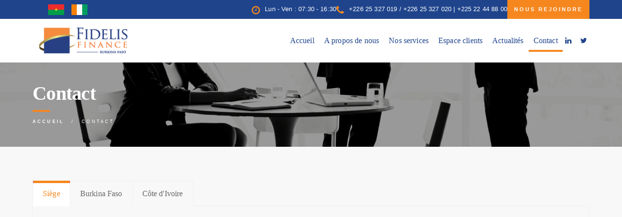

--- FILE ---
content_type: text/html; charset=UTF-8
request_url: https://www.fidelis-finance.com/contact-us/
body_size: 20731
content:
<!DOCTYPE html>
<html lang="fr-FR" class="no-js">
<head>
	<meta charset="UTF-8">
	<meta name="viewport" content="width=device-width, initial-scale=1">
	<link rel="pingback" href="https://www.fidelis-finance.com/xmlrpc.php">
	<script>(function(html){html.className = html.className.replace(/\bno-js\b/,'js')})(document.documentElement);</script>
<meta name='robots' content='index, follow, max-image-preview:large, max-snippet:-1, max-video-preview:-1' />
	<style>img:is([sizes="auto" i], [sizes^="auto," i]) { contain-intrinsic-size: 3000px 1500px }</style>
	
	<!-- This site is optimized with the Yoast SEO plugin v26.8 - https://yoast.com/product/yoast-seo-wordpress/ -->
	<title>Contact - Fidelis Finance</title>
	<meta name="description" content="Nous nous tenons à votre disposition si vous voulez obtenir des informations ou entrer en contact avec notre équipe" />
	<link rel="canonical" href="https://www.fidelis-finance.com/contact-us/" />
	<meta property="og:locale" content="fr_FR" />
	<meta property="og:type" content="article" />
	<meta property="og:title" content="Contact - Fidelis Finance" />
	<meta property="og:description" content="Nous nous tenons à votre disposition si vous voulez obtenir des informations ou entrer en contact avec notre équipe" />
	<meta property="og:url" content="https://www.fidelis-finance.com/contact-us/" />
	<meta property="og:site_name" content="Fidelis Finance" />
	<meta property="article:modified_time" content="2023-10-18T08:18:56+00:00" />
	<meta name="twitter:card" content="summary_large_image" />
	<meta name="twitter:label1" content="Durée de lecture estimée" />
	<meta name="twitter:data1" content="1 minute" />
	<script type="application/ld+json" class="yoast-schema-graph">{"@context":"https://schema.org","@graph":[{"@type":"WebPage","@id":"https://www.fidelis-finance.com/contact-us/","url":"https://www.fidelis-finance.com/contact-us/","name":"Contact - Fidelis Finance","isPartOf":{"@id":"https://www.fidelis-finance.com/#website"},"datePublished":"2016-10-30T09:27:20+00:00","dateModified":"2023-10-18T08:18:56+00:00","description":"Nous nous tenons à votre disposition si vous voulez obtenir des informations ou entrer en contact avec notre équipe","breadcrumb":{"@id":"https://www.fidelis-finance.com/contact-us/#breadcrumb"},"inLanguage":"fr-FR","potentialAction":[{"@type":"ReadAction","target":["https://www.fidelis-finance.com/contact-us/"]}]},{"@type":"BreadcrumbList","@id":"https://www.fidelis-finance.com/contact-us/#breadcrumb","itemListElement":[{"@type":"ListItem","position":1,"name":"Home","item":"https://www.fidelis-finance.com/"},{"@type":"ListItem","position":2,"name":"Contact"}]},{"@type":"WebSite","@id":"https://www.fidelis-finance.com/#website","url":"https://www.fidelis-finance.com/","name":"Fidelis Finance","description":"Solutions de financement en Côte d’Ivoire et au Burkina Faso","publisher":{"@id":"https://www.fidelis-finance.com/#organization"},"potentialAction":[{"@type":"SearchAction","target":{"@type":"EntryPoint","urlTemplate":"https://www.fidelis-finance.com/?s={search_term_string}"},"query-input":{"@type":"PropertyValueSpecification","valueRequired":true,"valueName":"search_term_string"}}],"inLanguage":"fr-FR"},{"@type":"Organization","@id":"https://www.fidelis-finance.com/#organization","name":"Fidelis Finance","url":"https://www.fidelis-finance.com/","logo":{"@type":"ImageObject","inLanguage":"fr-FR","@id":"https://www.fidelis-finance.com/#/schema/logo/image/","url":"https://www.fidelis-finance.com/wp-content/uploads/2016/10/logo.png","contentUrl":"https://www.fidelis-finance.com/wp-content/uploads/2016/10/logo.png","width":218,"height":48,"caption":"Fidelis Finance"},"image":{"@id":"https://www.fidelis-finance.com/#/schema/logo/image/"}}]}</script>
	<!-- / Yoast SEO plugin. -->


<link rel='dns-prefetch' href='//fonts.googleapis.com' />
<link rel="alternate" type="application/rss+xml" title="Fidelis Finance &raquo; Flux" href="https://www.fidelis-finance.com/feed/" />
<link rel="alternate" type="application/rss+xml" title="Fidelis Finance &raquo; Flux des commentaires" href="https://www.fidelis-finance.com/comments/feed/" />
<script type="text/javascript">
/* <![CDATA[ */
window._wpemojiSettings = {"baseUrl":"https:\/\/s.w.org\/images\/core\/emoji\/15.0.3\/72x72\/","ext":".png","svgUrl":"https:\/\/s.w.org\/images\/core\/emoji\/15.0.3\/svg\/","svgExt":".svg","source":{"concatemoji":"https:\/\/www.fidelis-finance.com\/wp-includes\/js\/wp-emoji-release.min.js?ver=6.7.4"}};
/*! This file is auto-generated */
!function(i,n){var o,s,e;function c(e){try{var t={supportTests:e,timestamp:(new Date).valueOf()};sessionStorage.setItem(o,JSON.stringify(t))}catch(e){}}function p(e,t,n){e.clearRect(0,0,e.canvas.width,e.canvas.height),e.fillText(t,0,0);var t=new Uint32Array(e.getImageData(0,0,e.canvas.width,e.canvas.height).data),r=(e.clearRect(0,0,e.canvas.width,e.canvas.height),e.fillText(n,0,0),new Uint32Array(e.getImageData(0,0,e.canvas.width,e.canvas.height).data));return t.every(function(e,t){return e===r[t]})}function u(e,t,n){switch(t){case"flag":return n(e,"\ud83c\udff3\ufe0f\u200d\u26a7\ufe0f","\ud83c\udff3\ufe0f\u200b\u26a7\ufe0f")?!1:!n(e,"\ud83c\uddfa\ud83c\uddf3","\ud83c\uddfa\u200b\ud83c\uddf3")&&!n(e,"\ud83c\udff4\udb40\udc67\udb40\udc62\udb40\udc65\udb40\udc6e\udb40\udc67\udb40\udc7f","\ud83c\udff4\u200b\udb40\udc67\u200b\udb40\udc62\u200b\udb40\udc65\u200b\udb40\udc6e\u200b\udb40\udc67\u200b\udb40\udc7f");case"emoji":return!n(e,"\ud83d\udc26\u200d\u2b1b","\ud83d\udc26\u200b\u2b1b")}return!1}function f(e,t,n){var r="undefined"!=typeof WorkerGlobalScope&&self instanceof WorkerGlobalScope?new OffscreenCanvas(300,150):i.createElement("canvas"),a=r.getContext("2d",{willReadFrequently:!0}),o=(a.textBaseline="top",a.font="600 32px Arial",{});return e.forEach(function(e){o[e]=t(a,e,n)}),o}function t(e){var t=i.createElement("script");t.src=e,t.defer=!0,i.head.appendChild(t)}"undefined"!=typeof Promise&&(o="wpEmojiSettingsSupports",s=["flag","emoji"],n.supports={everything:!0,everythingExceptFlag:!0},e=new Promise(function(e){i.addEventListener("DOMContentLoaded",e,{once:!0})}),new Promise(function(t){var n=function(){try{var e=JSON.parse(sessionStorage.getItem(o));if("object"==typeof e&&"number"==typeof e.timestamp&&(new Date).valueOf()<e.timestamp+604800&&"object"==typeof e.supportTests)return e.supportTests}catch(e){}return null}();if(!n){if("undefined"!=typeof Worker&&"undefined"!=typeof OffscreenCanvas&&"undefined"!=typeof URL&&URL.createObjectURL&&"undefined"!=typeof Blob)try{var e="postMessage("+f.toString()+"("+[JSON.stringify(s),u.toString(),p.toString()].join(",")+"));",r=new Blob([e],{type:"text/javascript"}),a=new Worker(URL.createObjectURL(r),{name:"wpTestEmojiSupports"});return void(a.onmessage=function(e){c(n=e.data),a.terminate(),t(n)})}catch(e){}c(n=f(s,u,p))}t(n)}).then(function(e){for(var t in e)n.supports[t]=e[t],n.supports.everything=n.supports.everything&&n.supports[t],"flag"!==t&&(n.supports.everythingExceptFlag=n.supports.everythingExceptFlag&&n.supports[t]);n.supports.everythingExceptFlag=n.supports.everythingExceptFlag&&!n.supports.flag,n.DOMReady=!1,n.readyCallback=function(){n.DOMReady=!0}}).then(function(){return e}).then(function(){var e;n.supports.everything||(n.readyCallback(),(e=n.source||{}).concatemoji?t(e.concatemoji):e.wpemoji&&e.twemoji&&(t(e.twemoji),t(e.wpemoji)))}))}((window,document),window._wpemojiSettings);
/* ]]> */
</script>
<link rel='stylesheet' id='ot-google-fonts-css' href='//fonts.googleapis.com/css?family=Exo:100,300,300italic,regular,500,600,700' type='text/css' media='all' />
<style id='wp-emoji-styles-inline-css' type='text/css'>

	img.wp-smiley, img.emoji {
		display: inline !important;
		border: none !important;
		box-shadow: none !important;
		height: 1em !important;
		width: 1em !important;
		margin: 0 0.07em !important;
		vertical-align: -0.1em !important;
		background: none !important;
		padding: 0 !important;
	}
</style>
<link rel='stylesheet' id='wp-block-library-css' href='https://www.fidelis-finance.com/wp-includes/css/dist/block-library/style.min.css?ver=6.7.4' type='text/css' media='all' />
<style id='wp-block-library-theme-inline-css' type='text/css'>
.wp-block-audio :where(figcaption){color:#555;font-size:13px;text-align:center}.is-dark-theme .wp-block-audio :where(figcaption){color:#ffffffa6}.wp-block-audio{margin:0 0 1em}.wp-block-code{border:1px solid #ccc;border-radius:4px;font-family:Menlo,Consolas,monaco,monospace;padding:.8em 1em}.wp-block-embed :where(figcaption){color:#555;font-size:13px;text-align:center}.is-dark-theme .wp-block-embed :where(figcaption){color:#ffffffa6}.wp-block-embed{margin:0 0 1em}.blocks-gallery-caption{color:#555;font-size:13px;text-align:center}.is-dark-theme .blocks-gallery-caption{color:#ffffffa6}:root :where(.wp-block-image figcaption){color:#555;font-size:13px;text-align:center}.is-dark-theme :root :where(.wp-block-image figcaption){color:#ffffffa6}.wp-block-image{margin:0 0 1em}.wp-block-pullquote{border-bottom:4px solid;border-top:4px solid;color:currentColor;margin-bottom:1.75em}.wp-block-pullquote cite,.wp-block-pullquote footer,.wp-block-pullquote__citation{color:currentColor;font-size:.8125em;font-style:normal;text-transform:uppercase}.wp-block-quote{border-left:.25em solid;margin:0 0 1.75em;padding-left:1em}.wp-block-quote cite,.wp-block-quote footer{color:currentColor;font-size:.8125em;font-style:normal;position:relative}.wp-block-quote:where(.has-text-align-right){border-left:none;border-right:.25em solid;padding-left:0;padding-right:1em}.wp-block-quote:where(.has-text-align-center){border:none;padding-left:0}.wp-block-quote.is-large,.wp-block-quote.is-style-large,.wp-block-quote:where(.is-style-plain){border:none}.wp-block-search .wp-block-search__label{font-weight:700}.wp-block-search__button{border:1px solid #ccc;padding:.375em .625em}:where(.wp-block-group.has-background){padding:1.25em 2.375em}.wp-block-separator.has-css-opacity{opacity:.4}.wp-block-separator{border:none;border-bottom:2px solid;margin-left:auto;margin-right:auto}.wp-block-separator.has-alpha-channel-opacity{opacity:1}.wp-block-separator:not(.is-style-wide):not(.is-style-dots){width:100px}.wp-block-separator.has-background:not(.is-style-dots){border-bottom:none;height:1px}.wp-block-separator.has-background:not(.is-style-wide):not(.is-style-dots){height:2px}.wp-block-table{margin:0 0 1em}.wp-block-table td,.wp-block-table th{word-break:normal}.wp-block-table :where(figcaption){color:#555;font-size:13px;text-align:center}.is-dark-theme .wp-block-table :where(figcaption){color:#ffffffa6}.wp-block-video :where(figcaption){color:#555;font-size:13px;text-align:center}.is-dark-theme .wp-block-video :where(figcaption){color:#ffffffa6}.wp-block-video{margin:0 0 1em}:root :where(.wp-block-template-part.has-background){margin-bottom:0;margin-top:0;padding:1.25em 2.375em}
</style>
<style id='classic-theme-styles-inline-css' type='text/css'>
/*! This file is auto-generated */
.wp-block-button__link{color:#fff;background-color:#32373c;border-radius:9999px;box-shadow:none;text-decoration:none;padding:calc(.667em + 2px) calc(1.333em + 2px);font-size:1.125em}.wp-block-file__button{background:#32373c;color:#fff;text-decoration:none}
</style>
<style id='global-styles-inline-css' type='text/css'>
:root{--wp--preset--aspect-ratio--square: 1;--wp--preset--aspect-ratio--4-3: 4/3;--wp--preset--aspect-ratio--3-4: 3/4;--wp--preset--aspect-ratio--3-2: 3/2;--wp--preset--aspect-ratio--2-3: 2/3;--wp--preset--aspect-ratio--16-9: 16/9;--wp--preset--aspect-ratio--9-16: 9/16;--wp--preset--color--black: #000000;--wp--preset--color--cyan-bluish-gray: #abb8c3;--wp--preset--color--white: #ffffff;--wp--preset--color--pale-pink: #f78da7;--wp--preset--color--vivid-red: #cf2e2e;--wp--preset--color--luminous-vivid-orange: #ff6900;--wp--preset--color--luminous-vivid-amber: #fcb900;--wp--preset--color--light-green-cyan: #7bdcb5;--wp--preset--color--vivid-green-cyan: #00d084;--wp--preset--color--pale-cyan-blue: #8ed1fc;--wp--preset--color--vivid-cyan-blue: #0693e3;--wp--preset--color--vivid-purple: #9b51e0;--wp--preset--gradient--vivid-cyan-blue-to-vivid-purple: linear-gradient(135deg,rgba(6,147,227,1) 0%,rgb(155,81,224) 100%);--wp--preset--gradient--light-green-cyan-to-vivid-green-cyan: linear-gradient(135deg,rgb(122,220,180) 0%,rgb(0,208,130) 100%);--wp--preset--gradient--luminous-vivid-amber-to-luminous-vivid-orange: linear-gradient(135deg,rgba(252,185,0,1) 0%,rgba(255,105,0,1) 100%);--wp--preset--gradient--luminous-vivid-orange-to-vivid-red: linear-gradient(135deg,rgba(255,105,0,1) 0%,rgb(207,46,46) 100%);--wp--preset--gradient--very-light-gray-to-cyan-bluish-gray: linear-gradient(135deg,rgb(238,238,238) 0%,rgb(169,184,195) 100%);--wp--preset--gradient--cool-to-warm-spectrum: linear-gradient(135deg,rgb(74,234,220) 0%,rgb(151,120,209) 20%,rgb(207,42,186) 40%,rgb(238,44,130) 60%,rgb(251,105,98) 80%,rgb(254,248,76) 100%);--wp--preset--gradient--blush-light-purple: linear-gradient(135deg,rgb(255,206,236) 0%,rgb(152,150,240) 100%);--wp--preset--gradient--blush-bordeaux: linear-gradient(135deg,rgb(254,205,165) 0%,rgb(254,45,45) 50%,rgb(107,0,62) 100%);--wp--preset--gradient--luminous-dusk: linear-gradient(135deg,rgb(255,203,112) 0%,rgb(199,81,192) 50%,rgb(65,88,208) 100%);--wp--preset--gradient--pale-ocean: linear-gradient(135deg,rgb(255,245,203) 0%,rgb(182,227,212) 50%,rgb(51,167,181) 100%);--wp--preset--gradient--electric-grass: linear-gradient(135deg,rgb(202,248,128) 0%,rgb(113,206,126) 100%);--wp--preset--gradient--midnight: linear-gradient(135deg,rgb(2,3,129) 0%,rgb(40,116,252) 100%);--wp--preset--font-size--small: 13px;--wp--preset--font-size--medium: 20px;--wp--preset--font-size--large: 36px;--wp--preset--font-size--x-large: 42px;--wp--preset--spacing--20: 0.44rem;--wp--preset--spacing--30: 0.67rem;--wp--preset--spacing--40: 1rem;--wp--preset--spacing--50: 1.5rem;--wp--preset--spacing--60: 2.25rem;--wp--preset--spacing--70: 3.38rem;--wp--preset--spacing--80: 5.06rem;--wp--preset--shadow--natural: 6px 6px 9px rgba(0, 0, 0, 0.2);--wp--preset--shadow--deep: 12px 12px 50px rgba(0, 0, 0, 0.4);--wp--preset--shadow--sharp: 6px 6px 0px rgba(0, 0, 0, 0.2);--wp--preset--shadow--outlined: 6px 6px 0px -3px rgba(255, 255, 255, 1), 6px 6px rgba(0, 0, 0, 1);--wp--preset--shadow--crisp: 6px 6px 0px rgba(0, 0, 0, 1);}:where(.is-layout-flex){gap: 0.5em;}:where(.is-layout-grid){gap: 0.5em;}body .is-layout-flex{display: flex;}.is-layout-flex{flex-wrap: wrap;align-items: center;}.is-layout-flex > :is(*, div){margin: 0;}body .is-layout-grid{display: grid;}.is-layout-grid > :is(*, div){margin: 0;}:where(.wp-block-columns.is-layout-flex){gap: 2em;}:where(.wp-block-columns.is-layout-grid){gap: 2em;}:where(.wp-block-post-template.is-layout-flex){gap: 1.25em;}:where(.wp-block-post-template.is-layout-grid){gap: 1.25em;}.has-black-color{color: var(--wp--preset--color--black) !important;}.has-cyan-bluish-gray-color{color: var(--wp--preset--color--cyan-bluish-gray) !important;}.has-white-color{color: var(--wp--preset--color--white) !important;}.has-pale-pink-color{color: var(--wp--preset--color--pale-pink) !important;}.has-vivid-red-color{color: var(--wp--preset--color--vivid-red) !important;}.has-luminous-vivid-orange-color{color: var(--wp--preset--color--luminous-vivid-orange) !important;}.has-luminous-vivid-amber-color{color: var(--wp--preset--color--luminous-vivid-amber) !important;}.has-light-green-cyan-color{color: var(--wp--preset--color--light-green-cyan) !important;}.has-vivid-green-cyan-color{color: var(--wp--preset--color--vivid-green-cyan) !important;}.has-pale-cyan-blue-color{color: var(--wp--preset--color--pale-cyan-blue) !important;}.has-vivid-cyan-blue-color{color: var(--wp--preset--color--vivid-cyan-blue) !important;}.has-vivid-purple-color{color: var(--wp--preset--color--vivid-purple) !important;}.has-black-background-color{background-color: var(--wp--preset--color--black) !important;}.has-cyan-bluish-gray-background-color{background-color: var(--wp--preset--color--cyan-bluish-gray) !important;}.has-white-background-color{background-color: var(--wp--preset--color--white) !important;}.has-pale-pink-background-color{background-color: var(--wp--preset--color--pale-pink) !important;}.has-vivid-red-background-color{background-color: var(--wp--preset--color--vivid-red) !important;}.has-luminous-vivid-orange-background-color{background-color: var(--wp--preset--color--luminous-vivid-orange) !important;}.has-luminous-vivid-amber-background-color{background-color: var(--wp--preset--color--luminous-vivid-amber) !important;}.has-light-green-cyan-background-color{background-color: var(--wp--preset--color--light-green-cyan) !important;}.has-vivid-green-cyan-background-color{background-color: var(--wp--preset--color--vivid-green-cyan) !important;}.has-pale-cyan-blue-background-color{background-color: var(--wp--preset--color--pale-cyan-blue) !important;}.has-vivid-cyan-blue-background-color{background-color: var(--wp--preset--color--vivid-cyan-blue) !important;}.has-vivid-purple-background-color{background-color: var(--wp--preset--color--vivid-purple) !important;}.has-black-border-color{border-color: var(--wp--preset--color--black) !important;}.has-cyan-bluish-gray-border-color{border-color: var(--wp--preset--color--cyan-bluish-gray) !important;}.has-white-border-color{border-color: var(--wp--preset--color--white) !important;}.has-pale-pink-border-color{border-color: var(--wp--preset--color--pale-pink) !important;}.has-vivid-red-border-color{border-color: var(--wp--preset--color--vivid-red) !important;}.has-luminous-vivid-orange-border-color{border-color: var(--wp--preset--color--luminous-vivid-orange) !important;}.has-luminous-vivid-amber-border-color{border-color: var(--wp--preset--color--luminous-vivid-amber) !important;}.has-light-green-cyan-border-color{border-color: var(--wp--preset--color--light-green-cyan) !important;}.has-vivid-green-cyan-border-color{border-color: var(--wp--preset--color--vivid-green-cyan) !important;}.has-pale-cyan-blue-border-color{border-color: var(--wp--preset--color--pale-cyan-blue) !important;}.has-vivid-cyan-blue-border-color{border-color: var(--wp--preset--color--vivid-cyan-blue) !important;}.has-vivid-purple-border-color{border-color: var(--wp--preset--color--vivid-purple) !important;}.has-vivid-cyan-blue-to-vivid-purple-gradient-background{background: var(--wp--preset--gradient--vivid-cyan-blue-to-vivid-purple) !important;}.has-light-green-cyan-to-vivid-green-cyan-gradient-background{background: var(--wp--preset--gradient--light-green-cyan-to-vivid-green-cyan) !important;}.has-luminous-vivid-amber-to-luminous-vivid-orange-gradient-background{background: var(--wp--preset--gradient--luminous-vivid-amber-to-luminous-vivid-orange) !important;}.has-luminous-vivid-orange-to-vivid-red-gradient-background{background: var(--wp--preset--gradient--luminous-vivid-orange-to-vivid-red) !important;}.has-very-light-gray-to-cyan-bluish-gray-gradient-background{background: var(--wp--preset--gradient--very-light-gray-to-cyan-bluish-gray) !important;}.has-cool-to-warm-spectrum-gradient-background{background: var(--wp--preset--gradient--cool-to-warm-spectrum) !important;}.has-blush-light-purple-gradient-background{background: var(--wp--preset--gradient--blush-light-purple) !important;}.has-blush-bordeaux-gradient-background{background: var(--wp--preset--gradient--blush-bordeaux) !important;}.has-luminous-dusk-gradient-background{background: var(--wp--preset--gradient--luminous-dusk) !important;}.has-pale-ocean-gradient-background{background: var(--wp--preset--gradient--pale-ocean) !important;}.has-electric-grass-gradient-background{background: var(--wp--preset--gradient--electric-grass) !important;}.has-midnight-gradient-background{background: var(--wp--preset--gradient--midnight) !important;}.has-small-font-size{font-size: var(--wp--preset--font-size--small) !important;}.has-medium-font-size{font-size: var(--wp--preset--font-size--medium) !important;}.has-large-font-size{font-size: var(--wp--preset--font-size--large) !important;}.has-x-large-font-size{font-size: var(--wp--preset--font-size--x-large) !important;}
:where(.wp-block-post-template.is-layout-flex){gap: 1.25em;}:where(.wp-block-post-template.is-layout-grid){gap: 1.25em;}
:where(.wp-block-columns.is-layout-flex){gap: 2em;}:where(.wp-block-columns.is-layout-grid){gap: 2em;}
:root :where(.wp-block-pullquote){font-size: 1.5em;line-height: 1.6;}
</style>
<link rel='stylesheet' id='contact-form-7-css' href='https://www.fidelis-finance.com/wp-content/plugins/contact-form-7/includes/css/styles.css?ver=6.1.4' type='text/css' media='all' />
<link rel='stylesheet' id='email-subscribers-css' href='https://www.fidelis-finance.com/wp-content/plugins/email-subscribers/lite/public/css/email-subscribers-public.css?ver=5.9.14' type='text/css' media='all' />
<link rel='stylesheet' id='parent-style-css' href='https://www.fidelis-finance.com/wp-content/themes/investment/style.css?ver=6.7.4' type='text/css' media='all' />
<link rel='stylesheet' id='investment-child-style-css' href='https://www.fidelis-finance.com/wp-content/themes/investment-child/style.css?ver=6.7.4' type='text/css' media='all' />
<link rel='stylesheet' id='fontawesome-css' href='https://www.fidelis-finance.com/wp-content/themes/investment/admin/iconpicker/icon-fonts/font-awesome-4.2.0/css/font-awesome.min.css?ver=4.2.0' type='text/css' media='all' />
<link rel='stylesheet' id='theme-dark-css' href='https://www.fidelis-finance.com/wp-content/themes/investment/assets/css/theme-dark.css?ver=2.3.3' type='text/css' media='all' />
<link rel='stylesheet' id='owl-carousel-css' href='https://www.fidelis-finance.com/wp-content/themes/investment/assets/css/owl.carousel.css?ver=1.0' type='text/css' media='all' />
<link rel='stylesheet' id='linea-css' href='https://www.fidelis-finance.com/wp-content/themes/investment/assets/css/linea.css?ver=1.0' type='text/css' media='all' />
<link rel='stylesheet' id='pe-icon-7-stroke-css' href='https://www.fidelis-finance.com/wp-content/themes/investment/assets/css/pe-icon-7-stroke.css?ver=1.0' type='text/css' media='all' />
<link rel='stylesheet' id='magnific-popup-css' href='https://www.fidelis-finance.com/wp-content/themes/investment/assets/css/magnific-popup.css?ver=1.0' type='text/css' media='all' />
<link rel='stylesheet' id='animate-css' href='https://www.fidelis-finance.com/wp-content/themes/investment/assets/css/animate.css?ver=1.0' type='text/css' media='all' />
<link rel='stylesheet' id='investment-perch-css' href='https://www.fidelis-finance.com/wp-content/themes/investment/assets/css/perch.css?ver=2.3.3' type='text/css' media='all' />
<link rel='stylesheet' id='investment-strock-css' href='https://www.fidelis-finance.com/wp-content/themes/investment/assets/css/strock.css?ver=2.3.3' type='text/css' media='all' />
<link rel='stylesheet' id='investment-theme-css' href='https://www.fidelis-finance.com/wp-content/themes/investment/assets/css/theme.min.css?ver=2.3.3' type='text/css' media='all' />
<link rel='stylesheet' id='investment-styles-css' href='https://www.fidelis-finance.com/wp-content/themes/investment/assets/css/style.css?ver=2.3.3' type='text/css' media='all' />
<style id='investment-styles-inline-css' type='text/css'>
:root{--primary: #f6871f;--primary-darken: #ffa225;--secondary: #1f448c;--secondary-light: #1f448c;--dark: #1f448c;--primary-rgb: 246, 135, 31;--secondary-rgb: 31, 68, 140;--secondary-light-rgb: 31, 68, 140;--dark-rgb: 31, 68, 140;--font-family-base: Exo;--headings-font-family: Exo;--body-color: #1f448c;--body-font-family: Exo;--body-font-size: 15px;--headings-color: #192c51;--headings-font-family: Exo;--navbar-light-color: var(--dark);--banner-bg-image: url(/wp-content/uploads/2016/12/nous-rejoindre.jpg);}.btn-secondary:hover,.btn-secondary:focus,.btn-outline-primary:hover,.btn-outline-primary:focus{background-color: var(--primary);border-color: var(--primary);color: #fff;} .btn-primary:hover,.btn-primary:focus,.btn-outline-secondary:hover,.btn-outline-secondary:focus{background-color: var(--secondary);border-color: var(--secondary);color: #fff;}.bg-secondary-light {--bg-opacity: 1;background-color: rgba(var(--secondary-light-rgb), var(--bg-opacity)) !important;}.header-banner-wrap{ background-image: url(/wp-content/uploads/2016/12/nous-rejoindre.jpg) }body, .boxed.custom_image { background-color:#f8f8f8;}.page-wrapper { background-color:#f8f8f8;}.boxed.pattern{background-image:url(https://www.fidelis-finance.com/wp-content/themes/investment/assets/images/patterns/1.png);}.navbar-brand{--navbar-brand-img-max-height: 55px;}.product-quantity,.footer .input-group-btn:hover:before,.footer .input-group-btn:focus:before,#mega-menu-wrap-primary #mega-menu-primary > li.mega-menu-flyout ul.mega-sub-menu li.mega-menu-item a.mega-menu-link:hover,#mega-menu-wrap-primary #mega-menu-primary > li.mega-menu-flyout ul.mega-sub-menu li.mega-menu-item a.mega-menu-link:focus,#mega-menu-wrap-primary #mega-menu-primary > li.mega-menu-item > a.mega-menu-link:hover,#mega-menu-wrap-primary #mega-menu-primary > li.mega-menu-item > a.mega-menu-link:focus,#mega-menu-wrap-primary #mega-menu-primary > li.mega-menu-item > a.mega-menu-link:active,.transparent-header .navbar-sticky-off .cssmenu ul > li > a:hover,.transparent-header .navbar-sticky-off .cssmenu ul > li > a:focus,.subscription-toggle,#language_list .caret,#language_list .dropdown-menu a:hover,#language_list .dropdown-menu a:focus, .item-content h3 a:hover,.item-content h3 a:focus,.woocommerce-Reviews-title span,.woocommerce-info a,.woocommerce div.product .woocommerce-tabs ul.tabs li.active a,.amount,.transparent-header .sticky-wrapper:not(.is-sticky) .cssmenu .menu > li > a:hover,.transparent-header .sticky-wrapper:not(.is-sticky) .cssmenu .menu > li > a:focus,.breadcrumbs a:hover, .breadcrumbs a:focus, .widget.social-icons a:hover, .widget.social-icons a:focus,.footer-widget.social-icons a:hover,.footer-widget.social-icons a:focus, .useful-links li a:before, .post h6 a:hover, .post h6 a:focus,.post-title a:hover,.post-title a:focus,#main .post-meta .primary-color a,.primary-color,.nav-tabs > li.active > a,#main .post-meta span.icon,#main .post-text .block-quote,.about_author .content i,.block-comments .comment .comment-meta .reply,#sidebar .post .date span,#sidebar .testimonial span.h_small,#sidebar .brochures .caps_normal .fa,.submission_requirments p a,.year_list label,.year_list span,.testimonial-area .testimonial .content span,.single-team-member .caps_small,.social-link li i,.team-member-contact-info .contact-info li i,.protfolio-single #main span.normal,#sidebar ul.menu-sidebar li a:hover,#sidebar ul.menu-sidebar li a:focus,.widget ul li a:hover,.widget ul li a:focus,.news-letter2 .input-group-btn .btn-default i,.home-banner.home-banner-col3 .square-menu ul li span i,.icon-bg-no i,.testimonial .h_small{color: var(--primary);}#mega-menu-wrap-primary #mega-menu-primary li.mega-menu-item.mega-toggle-on > ul.mega-sub-menu:before,.owl-theme .owl-dots .owl-dot.active span, .owl-theme .owl-dots .owl-dot:hover span,.submit,.dropdown-menu:before,.square-primary,.tagcloud a:hover,.tagcloud a:focus,#sidebar .tags a:hover,#sidebar .tags a:focus,header .menu li:after,header .menu > current-menu-parent:after,.post-pagination ul li a.active,.post-pagination ul li a:hover,.post-pagination ul li a:focus,.underline-primary:after,.underline_bold:after,.underline_small:after,.border-title::after,.square-menu ul li:hover > div,.square-menu ul li:focus > div,.square-menu-wrap .square-menu figure:hover figcaption,.square-menu-wrap .square-menu .csshover figure figcaption,.square-menu-wrap.service-style1 .square-menu figure:hover .figure-block,.square-menu-wrap.service-style1 .square-menu .csshover figure .figure-block,.year_list span,.education-training ul li span::after,.area-of-expertise ul li span::after,.protfolio-single #main span.normal::after,.dark-primary-bg,.btn-primary-outline:hover,.btn-primary-outline:focus,.career .figures-block .invested,.page-wrapper-green .about-section .ewt,.investment-tabs .vc_tta-color-grey.vc_tta-style-classic .vc_tta-tabs-list .vc_tta-tab.vc_active > a span::before,.help-center,.help.secondary-bg a,body .help a.button:not(.btn-primary-outline):hover,body .help a.button:not(.btn-primary-outline):focus,header .menu > li.topbar-button.active > a,.return-to-shop .button{background-color: var(--primary);}.help.secondary-bg a{border-color: var(--primary);}.primary-bg.top-arrow-yes:before{border-color: transparenttransparent var(--primary) transparent ;}.primary-bg.bottom-arrow-yes:after{border-color: var(--primary) transparenttransparent transparent;}@media (min-width: 1200px) { .container {max-width: 1170px; }.boxed .page-wrapper {max-width: 1200px; }}@media (min-width: 1400px){.container {max-width: 1320px;}.boxed .page-wrapper {max-width: 1350px; } }.boxed{padding-top: 30px;padding-bottom: 30px;}.boxed .page-wrapper{padding: ;}.boxed .page-wrapper { background-color:#f8f8f8;}.invenstment-button,.investment-separator{background-color: #f6871f !important;}.investment-risk-reward-profile ul li.reward-active{ background-color: var(--primary); }.investment-risk-reward-profile ul li.reward-active:before{ border-bottom-color: var(--primary); }.investment-risk-reward-profile ul li.reward-active:after{ border-top-color: var(--primary); }header .menu > li.topbar-button.active > a,.block-quote,.post-pagination ul li a,.nav-tabs > li.active,.quote-text blockquote,blockquote,.service-single .post-text .block-quote,.expertise-icon,.btn-primary-outline,#sidebar ul.menu > li.active, #sidebar ul.menu > li:hover,#sidebar ul.menu-sidebar > li.active, #sidebar ul.menu-sidebar > li:hover,.widget > ul > li.active, .widget > ul > li:hover,.panel-heading,#main .post-text .block-quote,.primary-header .dropdown-menu,.investment-accordions .vc_tta.vc_general .vc_tta-panel-title > a{border-color: var(--primary);}.border:after {border-color: transparent transparent var(--primary);}.rtl #sidebar ul.menu > li.active, .rtl #sidebar ul.menu > li:hover, .rtl #sidebar ul.menu-sidebar > li.active, .rtl #sidebar ul.menu-sidebar > li:hover, .rtl .widget > ul > li.active, .rtl .widget > ul > li:hover,.rtl .investment-accordions .vc_tta.vc_general .vc_tta-panel-title > a {border-right-color: var(--primary);}.overlay.primary-overlay,.overlay.primary-overlay .vc_parallax-inner{box-shadow: 0px 1000px rgba(var(--primary-rgb), .6) inset;}#mega-menu-wrap-primary #mega-menu-primary > li.mega-menu-flyout ul.mega-sub-menu li.mega-menu-item a.mega-menu-link,#mega-menu-wrap-primary #mega-menu-primary > li.mega-menu-item.mega-toggle-on > a.mega-menu-link,#mega-menu-wrap-primary #mega-menu-primary > li.mega-menu-item > a.mega-menu-link,.price ins,h3,h2.product_title,.star-rating span,h3.color_blue,.color_blue, .color_blue a,.color-gray a,.case-studies-portfolio .options .filters li a,.secondary-color-dark,.post h6 a,.content-block .button:hover i,.content-block .button:focus i,.block-content .button:hover i,.block-content .button:focus i,.btn-green-outline,.experienced-team .block-content h2,.experienced-team .block-content .btn-primary-outline,.news .content-block h2,.news .content-block .btn-primary-outline,#sidebar .icon.icon-Search,#sidebar ul.menu-sidebar li a,.widget ul li a, .company-overview h2.underline-primary, .our-partners .block-content .btn-primary-outline, .tab-content .name, .insides .normal, .increase-rofitability-text h4, .map-tab-area ul li a, .our-clients h2, .nav-tabs > li > a , .list-item h4 , .testimonial-style1 h4, .news .post h4, .small-h4, #sidebar .small-h4,.get-touch h4,.working-houre h4,.single-team-member h4,#sidebar .brochures .caps_normal.primary-bg .fa,.primary-bg .contact-block i{color: var(--secondary);}.submit:hover,.submit:focus,.expertise-icon,.help a,#sidebar .brochures,.price_slider_amount .button,.bg_dark_blue,.dropcap,header .menu .topbar-button .btn-primary:hover,header .menu .topbar-button .btn-primary:focus,.is-sticky .navbar.secondary-bg-dark,.header-banner-wrap,.secondary-bg-dark,.secondary-bg-dark,.footer,#main .conclusion .normal span,.btn-primary:hover,.btn-primary:focus,body .help.secondary-bg a.button:not(.btn-primary-outline):hover,body .help.secondary-bg a.button:not(.btn-primary-outline):focus,.options .filters li a.active,.case-studies-portfolio .options .filters li a.active{background-color: var(--secondary);}.invenstment-button:hover,.invenstment-button:focus{background-color: var(--secondary) !important;} .secondary-bg-dark.top-arrow-yes:before{border-color: transparenttransparent var(--secondary) transparent ;}.secondary-bg-dark.bottom-arrow-yes:after{border-color: var(--secondary) transparenttransparent transparent;}.overlay.secondary-overlay,.overlay.secondary-overlay .vc_parallax-inner{box-shadow: 0px 1000px rgba(var(--secondary-rgb), .6) inset;}body .help.primary-bg a.button:not(.btn-primary-outline):hover,body .help.primary-bg a.button:not(.btn-primary-outline):focus,.toggle-button .menu-button,.job-location,.btn-secondary-outline{border-color: var(--secondary);}.secondary-light-bg,.download_wrap .button:hover,.download_wrap .button:focus,.portfolio-template .info-block .info-block-inner,.options{background-color: #1f448c;}.apply-job .btn-primary:hover,.apply-job .btn-primary:focus,.grid,.dark-bg,.secondary-dark-bg,.news-letter2 .form-control,.news-letter2 .input-group-btn,.news-letter2 .input-group-btn .btn-default,.copyright{background-color: var(--dark); }.footer { background-color:#192c51;}.copyright-bar { background-color:#192c51;}body{ font-family: Exo; }#mega-menu-wrap-primary #mega-menu-primary > li.mega-menu-item > a.mega-menu-link,#mega-menu-wrap-primary #mega-menu-primary > li.mega-menu-flyout ul.mega-sub-menu li.mega-menu-item a.mega-menu-link,.h_small,h1,h2,h3,h4,h5,h6,ul.menu,.insides .normal,.workpage .h_small,.post-title,.block-comments .comment .comment-meta .reply,.get-in-touch li,#sidebar ul.menu-sidebar li a,.widget ul li a,.panel > a,.tab-content .name,.figures-block .big-title,.vc_tta.vc_general .vc_tta-tab a{font-family: Exo; }body{color: #1f448c; font-family: Exo; font-size: 15px; }.navbar-nav .nav-link{font-style: normal; font-variant: normal; font-weight: 500; }.navbar-nav .dropdown-item{font-variant: normal; }h1.underline_small,h1.underline_bold,h1{}h2.underline_small,h2.underline_bold,h2{}h3.underline_small,h3.underline_bold,h3{}h4.underline_small,h4.underline_bold,h4{color: #1f448c; font-size: 18px; font-weight: 500; }h5.underline_small,h5.underline_bold,h5{color: #f6871f; font-size: 18px; }h6.underline_small,h6.underline_bold,h6{}.small-h4, #sidebar .small-h4{}.footer{}
</style>
<link rel='stylesheet' id='investment-menu-css' href='https://www.fidelis-finance.com/wp-content/themes/investment/assets/css/menu.css?ver=2.3.3' type='text/css' media='all' />
<link rel='stylesheet' id='investment-elementor-css' href='https://www.fidelis-finance.com/wp-content/themes/investment/assets/css/elementor.css?ver=2.3.3' type='text/css' media='all' />
<link rel='stylesheet' id='investment-style-css' href='https://www.fidelis-finance.com/wp-content/themes/investment/style.css?ver=2.3.3' type='text/css' media='all' />
<link rel='stylesheet' id='js_composer_front-css' href='https://www.fidelis-finance.com/wp-content/plugins/js_composer/assets/css/js_composer.min.css?ver=7.9' type='text/css' media='all' />
<script type="text/javascript" src="https://www.fidelis-finance.com/wp-includes/js/jquery/jquery.min.js?ver=3.7.1" id="jquery-core-js"></script>
<script type="text/javascript" src="https://www.fidelis-finance.com/wp-includes/js/jquery/jquery-migrate.min.js?ver=3.4.1" id="jquery-migrate-js"></script>
<script type="text/javascript" src="https://www.fidelis-finance.com/wp-content/plugins/revslider/public/assets/js/rbtools.min.js?ver=6.5.8" async id="tp-tools-js"></script>
<script type="text/javascript" src="https://www.fidelis-finance.com/wp-content/plugins/revslider/public/assets/js/rs6.min.js?ver=6.5.8" async id="revmin-js"></script>
<script type="text/javascript" src="https://www.fidelis-finance.com/wp-content/themes/investment/assets/js/modernizr.custom.js?ver=2.3.3" id="modernizr-custom-js"></script>
<script type="text/javascript" id="bootstrap-bundle-js-extra">
/* <![CDATA[ */
var INVESTMENT = {"ajaxurl":"https:\/\/www.fidelis-finance.com\/wp-admin\/admin-ajax.php","THEME_URI":"https:\/\/www.fidelis-finance.com\/wp-content\/themes\/investment","preset_color":"","menu_breakpoint":"800","smmoth_scrolling":"off","scroliing_speed":"500"};
/* ]]> */
</script>
<script type="text/javascript" src="https://www.fidelis-finance.com/wp-content/themes/investment/assets/js/bootstrap.bundle.min.js?ver=5.2.1" id="bootstrap-bundle-js"></script>
<script type="text/javascript" src="https://www.fidelis-finance.com/wp-content/themes/investment/assets/js/echo.js?ver=2.3.3" id="echo-js"></script>
<script></script><link rel="https://api.w.org/" href="https://www.fidelis-finance.com/wp-json/" /><link rel="alternate" title="JSON" type="application/json" href="https://www.fidelis-finance.com/wp-json/wp/v2/pages/280" /><link rel="EditURI" type="application/rsd+xml" title="RSD" href="https://www.fidelis-finance.com/xmlrpc.php?rsd" />
<meta name="generator" content="WordPress 6.7.4" />
<link rel='shortlink' href='https://www.fidelis-finance.com/?p=280' />
<link rel="alternate" title="oEmbed (JSON)" type="application/json+oembed" href="https://www.fidelis-finance.com/wp-json/oembed/1.0/embed?url=https%3A%2F%2Fwww.fidelis-finance.com%2Fcontact-us%2F" />
<link rel="alternate" title="oEmbed (XML)" type="text/xml+oembed" href="https://www.fidelis-finance.com/wp-json/oembed/1.0/embed?url=https%3A%2F%2Fwww.fidelis-finance.com%2Fcontact-us%2F&#038;format=xml" />
<style type="text/css" id="gmpMapStyles_1_70987">
	#google_map_easy_1_70987 {
        width: 100%;
        height: 400px;
						    }
	#gmapControlsNum_1_70987 {
		width:100%	}
	.gmpMapDetailsContainer#gmpMapDetailsContainer_1_70987 {
		height:400px;
	}
	.gmp_MapPreview#google_map_easy_1_70987 {
		/*position:absolute;*/
		width: 100%;
	}
	#mapConElem_1_70987{
		width: 100%	}
    .gm-style .gm-style-iw-c{
        padding: 12px!important;
    }
	    </style>
<style type="text/css" id="gmpMapStyles_2_13201">
	#google_map_easy_2_13201 {
        width: 100%;
        height: 400px;
						    }
	#gmapControlsNum_2_13201 {
		width:100%	}
	.gmpMapDetailsContainer#gmpMapDetailsContainer_2_13201 {
		height:400px;
	}
	.gmp_MapPreview#google_map_easy_2_13201 {
		/*position:absolute;*/
		width: 100%;
	}
	#mapConElem_2_13201{
		width: 100%	}
    .gm-style .gm-style-iw-c{
        padding: 12px!important;
    }
	    </style>
<style type="text/css" id="gmpMapStyles_3_44302">
	#google_map_easy_3_44302 {
        width: 100%;
        height: 400px;
						    }
	#gmapControlsNum_3_44302 {
		width:100%	}
	.gmpMapDetailsContainer#gmpMapDetailsContainer_3_44302 {
		height:400px;
	}
	.gmp_MapPreview#google_map_easy_3_44302 {
		/*position:absolute;*/
		width: 100%;
	}
	#mapConElem_3_44302{
		width: 100%	}
    .gm-style .gm-style-iw-c{
        padding: 12px!important;
    }
	    </style>
<meta name="generator" content="Powered by WPBakery Page Builder - drag and drop page builder for WordPress."/>
<style data-type="vc_custom-css">.tab-content {
    padding: 0px;
}</style><meta name="generator" content="Powered by Slider Revolution 6.5.8 - responsive, Mobile-Friendly Slider Plugin for WordPress with comfortable drag and drop interface." />
<link rel="icon" href="https://www.fidelis-finance.com/wp-content/uploads/2017/12/cropped-FidelisFinance_cfi-32x32.jpg" sizes="32x32" />
<link rel="icon" href="https://www.fidelis-finance.com/wp-content/uploads/2017/12/cropped-FidelisFinance_cfi-192x192.jpg" sizes="192x192" />
<link rel="apple-touch-icon" href="https://www.fidelis-finance.com/wp-content/uploads/2017/12/cropped-FidelisFinance_cfi-180x180.jpg" />
<meta name="msapplication-TileImage" content="https://www.fidelis-finance.com/wp-content/uploads/2017/12/cropped-FidelisFinance_cfi-270x270.jpg" />
<script type="text/javascript">function setREVStartSize(e){
			//window.requestAnimationFrame(function() {				 
				window.RSIW = window.RSIW===undefined ? window.innerWidth : window.RSIW;	
				window.RSIH = window.RSIH===undefined ? window.innerHeight : window.RSIH;	
				try {								
					var pw = document.getElementById(e.c).parentNode.offsetWidth,
						newh;
					pw = pw===0 || isNaN(pw) ? window.RSIW : pw;
					e.tabw = e.tabw===undefined ? 0 : parseInt(e.tabw);
					e.thumbw = e.thumbw===undefined ? 0 : parseInt(e.thumbw);
					e.tabh = e.tabh===undefined ? 0 : parseInt(e.tabh);
					e.thumbh = e.thumbh===undefined ? 0 : parseInt(e.thumbh);
					e.tabhide = e.tabhide===undefined ? 0 : parseInt(e.tabhide);
					e.thumbhide = e.thumbhide===undefined ? 0 : parseInt(e.thumbhide);
					e.mh = e.mh===undefined || e.mh=="" || e.mh==="auto" ? 0 : parseInt(e.mh,0);		
					if(e.layout==="fullscreen" || e.l==="fullscreen") 						
						newh = Math.max(e.mh,window.RSIH);					
					else{					
						e.gw = Array.isArray(e.gw) ? e.gw : [e.gw];
						for (var i in e.rl) if (e.gw[i]===undefined || e.gw[i]===0) e.gw[i] = e.gw[i-1];					
						e.gh = e.el===undefined || e.el==="" || (Array.isArray(e.el) && e.el.length==0)? e.gh : e.el;
						e.gh = Array.isArray(e.gh) ? e.gh : [e.gh];
						for (var i in e.rl) if (e.gh[i]===undefined || e.gh[i]===0) e.gh[i] = e.gh[i-1];
											
						var nl = new Array(e.rl.length),
							ix = 0,						
							sl;					
						e.tabw = e.tabhide>=pw ? 0 : e.tabw;
						e.thumbw = e.thumbhide>=pw ? 0 : e.thumbw;
						e.tabh = e.tabhide>=pw ? 0 : e.tabh;
						e.thumbh = e.thumbhide>=pw ? 0 : e.thumbh;					
						for (var i in e.rl) nl[i] = e.rl[i]<window.RSIW ? 0 : e.rl[i];
						sl = nl[0];									
						for (var i in nl) if (sl>nl[i] && nl[i]>0) { sl = nl[i]; ix=i;}															
						var m = pw>(e.gw[ix]+e.tabw+e.thumbw) ? 1 : (pw-(e.tabw+e.thumbw)) / (e.gw[ix]);					
						newh =  (e.gh[ix] * m) + (e.tabh + e.thumbh);
					}
					var el = document.getElementById(e.c);
					if (el!==null && el) el.style.height = newh+"px";					
					el = document.getElementById(e.c+"_wrapper");
					if (el!==null && el) {
						el.style.height = newh+"px";
						el.style.display = "block";
					}
				} catch(e){
					console.log("Failure at Presize of Slider:" + e)
				}					   
			//});
		  };</script>
<noscript><style> .wpb_animate_when_almost_visible { opacity: 1; }</style></noscript></head>
<body class="page-template-default page page-id-280 wp-embed-responsive width no-sidebar wpb-js-composer js-comp-ver-7.9 vc_responsive">
				<div class="page-wrapper position-relative overflow-x-hidden">
			<!-- HEADER	 -->
<header id="header" class="header-section sticky-header-on bg-body">
	<div class="topbar pre-header d-flex align-items-center secondary-bg-dark">
	<div class="container d-flex flex-wrap">
	                <ul class="drplist">
                    <li><a href="#" id="drpbf" class="drp"><img src="http://www.fidelis-finance.com/wp-content/uploads/2016/10/drpbf.png" /></a></li>
                    <li><a href="#" id="drpci" class="drp"><img src="http://www.fidelis-finance.com/wp-content/uploads/2016/10/drpci.png" /></a></li>
                </ul>
		<div class="contact-block nav gap-10 gap-md-25 align-items-center ms-auto text-white">
			<div class="nav-item"><i class="fa fa-clock-o primary-color" aria-hidden="true"></i>Lun - Ven : 07:30 - 16:30</div><div class="nav-item"><i class="fa fa-phone primary-color" aria-hidden="true"></i>+226 25 327 019 / +226 25 327 020 | +225 22 44 88 00</div><ul class="topbar-button list-inline d-sm-flex d-none gap-5 m-0 nav-item"><li class="list-inline-item m-0"><a href="https://www.fidelis-finance.com/nous-rejoindre/" class="btn btn-sm btn-primary" target=_self>Nous Rejoindre</a></li></ul>	
			
		</div>
	</div><!-- .container -->
</div><!-- topbar -->
    	
		
	<div class="container">
        <nav class="navbar navbar-expand-xl hover-menu dropdown-fade-up py-0 navbar-light">
            <a class="site-logo navbar-brand" href="https://www.fidelis-finance.com/" rel="home">
                <img class="logo-dark" src="https://www.fidelis-finance.com/wp-content/uploads/2016/10/logo-ff-bf.png" alt="Fidelis Finance"  />
                <img class="logo-light" src="https://www.fidelis-finance.com/wp-content/uploads/2016/10/logo-ff-bf.png" alt="Fidelis Finance"   />
            </a>
			<button class="navbar-toggler" type="button" data-bs-toggle="offcanvas" data-bs-target="#offcanvasNavbar" aria-controls="offcanvasNavbar">
			    <span class="navbar-toggler-icon"></span>
			</button>

                <div id="offcanvasNavbar" class="offcanvas offcanvas-xl offcanvas-end d-lg-flex"><div class="offcanvas-body align-items-center"><div class="d-flex align-items-center justify-content-end d-xl-none pb-3 mb-2 border-bottom">
    <button type="button" class="btn-close" data-bs-dismiss="offcanvas" aria-label="Close"></button>
</div itemscope itemtype="http://www.schema.org/SiteNavigationElement"><ul id="menu-header-menu" class="navbar-nav menu ms-auto mb-0 navbar-nav-scroll"><li  id="menu-item-1012" class="menu-item menu-item-type-post_type menu-item-object-page menu-item-home menu-item-1012 nav-item"><a itemprop="url" href="https://www.fidelis-finance.com/" class="nav-link"><span itemprop="name">Accueil</span></a></li>
<li  id="menu-item-935" class="menu-item menu-item-type-custom menu-item-object-custom menu-item-has-children dropdown menu-item-935 nav-item"><a href="#" class="nav-link"><span itemprop="name">A propos de nous</span></a><span href='#' data-bs-toggle='dropdown' aria-expanded='false' class='dropdown-toggle nav-link py-5 d-xl-none d-block bg-secondary text-white position-absolute top-0 end-0' id='menu-item-dropdown-935'></span>
<ul class="dropdown-menu" >
	<li  id="menu-item-962" class="menu-item menu-item-type-post_type menu-item-object-page menu-item-962 nav-item"><a itemprop="url" href="https://www.fidelis-finance.com/presentation/" class="dropdown-item"><span itemprop="name">Présentation</span></a></li>
	<li  id="menu-item-1155" class="menu-item menu-item-type-post_type menu-item-object-page menu-item-1155 nav-item"><a itemprop="url" href="https://www.fidelis-finance.com/mot-du-president-directeur-general/" class="dropdown-item"><span itemprop="name">Mot du Président &#038; du Directeur général</span></a></li>
	<li  id="menu-item-961" class="menu-item menu-item-type-post_type menu-item-object-page menu-item-961 nav-item"><a itemprop="url" href="https://www.fidelis-finance.com/historique/" class="dropdown-item"><span itemprop="name">Historique</span></a></li>
	<li  id="menu-item-1043" class="menu-item menu-item-type-post_type menu-item-object-page menu-item-1043 nav-item"><a itemprop="url" href="https://www.fidelis-finance.com/actionnaires-partenaires/" class="dropdown-item"><span itemprop="name">Actionnaires/Partenaires</span></a></li>
	<li  id="menu-item-2819" class="menu-item menu-item-type-custom menu-item-object-custom menu-item-has-children dropdown menu-item-2819 nav-item"><a itemprop="url" href="#" class="dropdown-item"><span itemprop="name">Organisation</span></a>
	<ul class="dropdown-menu" >
		<li  id="menu-item-1763" class="menu-item menu-item-type-post_type menu-item-object-page menu-item-1763 nav-item"><a itemprop="url" href="https://www.fidelis-finance.com/organigramme/" class="dropdown-item"><span itemprop="name">Organigramme</span></a></li>
		<li  id="menu-item-1762" class="menu-item menu-item-type-post_type menu-item-object-page menu-item-1762 nav-item"><a itemprop="url" href="https://www.fidelis-finance.com/gouvernance/" class="dropdown-item"><span itemprop="name">Gouvernance</span></a></li>
		<li  id="menu-item-1821" class="menu-item menu-item-type-post_type menu-item-object-page menu-item-1821 nav-item"><a itemprop="url" href="https://www.fidelis-finance.com/notre-demarche-r-s-e/" class="dropdown-item"><span itemprop="name">Notre démarche R.S.E</span></a></li>
	</ul>
</li>
	<li  id="menu-item-1045" class="menu-item menu-item-type-post_type menu-item-object-page menu-item-1045 nav-item"><a itemprop="url" href="https://www.fidelis-finance.com/nous-rejoindre/" class="dropdown-item"><span itemprop="name">Nous rejoindre</span></a></li>
	<li  id="menu-item-1589" class="menu-item menu-item-type-post_type menu-item-object-page menu-item-1589 nav-item"><a itemprop="url" href="https://www.fidelis-finance.com/nos-equipes-en-action/" class="dropdown-item"><span itemprop="name">Nos équipes en action</span></a></li>
</ul>
</li>
<li  id="menu-item-970" class="menu-item menu-item-type-post_type menu-item-object-page menu-item-has-children dropdown menu-item-970 nav-item"><a href="https://www.fidelis-finance.com/services-financiers/" class="nav-link"><span itemprop="name">Nos services</span></a><span href='#' data-bs-toggle='dropdown' aria-expanded='false' class='dropdown-toggle nav-link py-5 d-xl-none d-block bg-secondary text-white position-absolute top-0 end-0' id='menu-item-dropdown-970'></span>
<ul class="dropdown-menu" >
	<li  id="menu-item-1622" class="menu-item menu-item-type-post_type menu-item-object-page menu-item-1622 nav-item"><a itemprop="url" href="https://www.fidelis-finance.com/services-financiers/solution-affacturage-au-burkina-faso-et-en-cote-divoire/" class="dropdown-item"><span itemprop="name">Affacturage</span></a></li>
	<li  id="menu-item-1627" class="menu-item menu-item-type-post_type menu-item-object-page menu-item-has-children dropdown menu-item-1627 nav-item"><a itemprop="url" href="https://www.fidelis-finance.com/services-financiers/credit-bail/" class="dropdown-item"><span itemprop="name">Crédit bail</span></a>
	<ul class="dropdown-menu" >
		<li  id="menu-item-1626" class="menu-item menu-item-type-post_type menu-item-object-page menu-item-1626 nav-item"><a itemprop="url" href="https://www.fidelis-finance.com/services-financiers/credit-bail/autolease/" class="dropdown-item"><span itemprop="name">Autolease</span></a></li>
		<li  id="menu-item-2694" class="menu-item menu-item-type-post_type menu-item-object-page menu-item-2694 nav-item"><a itemprop="url" href="https://www.fidelis-finance.com/services-financiers/credit-bail/leasing-med/" class="dropdown-item"><span itemprop="name">Leasing MED</span></a></li>
		<li  id="menu-item-2695" class="menu-item menu-item-type-post_type menu-item-object-page menu-item-2695 nav-item"><a itemprop="url" href="https://www.fidelis-finance.com/services-financiers/credit-bail/leasing-equipements-productifs/" class="dropdown-item"><span itemprop="name">Leasing équipements productifs</span></a></li>
		<li  id="menu-item-2693" class="menu-item menu-item-type-post_type menu-item-object-page menu-item-2693 nav-item"><a itemprop="url" href="https://www.fidelis-finance.com/services-financiers/credit-bail/leasing-materiels-roulants/" class="dropdown-item"><span itemprop="name">Leasing matériels roulants</span></a></li>
	</ul>
</li>
	<li  id="menu-item-1620" class="menu-item menu-item-type-post_type menu-item-object-page menu-item-1620 nav-item"><a itemprop="url" href="https://www.fidelis-finance.com/services-financiers/cautions-et-garanties-de-paiement/" class="dropdown-item"><span itemprop="name">Cautions et garanties de paiement</span></a></li>
	<li  id="menu-item-1619" class="menu-item menu-item-type-post_type menu-item-object-page menu-item-1619 nav-item"><a itemprop="url" href="https://www.fidelis-finance.com/services-financiers/prets-particuliers/" class="dropdown-item"><span itemprop="name">Prêts Particuliers</span></a></li>
	<li  id="menu-item-1621" class="menu-item menu-item-type-post_type menu-item-object-page menu-item-1621 nav-item"><a itemprop="url" href="https://www.fidelis-finance.com/services-financiers/location-longue-duree/" class="dropdown-item"><span itemprop="name">Location longue durée</span></a></li>
</ul>
</li>
<li  id="menu-item-1013" class="menu-item menu-item-type-custom menu-item-object-custom menu-item-has-children dropdown menu-item-1013 nav-item"><a href="#" class="nav-link"><span itemprop="name">Espace clients</span></a><span href='#' data-bs-toggle='dropdown' aria-expanded='false' class='dropdown-toggle nav-link py-5 d-xl-none d-block bg-secondary text-white position-absolute top-0 end-0' id='menu-item-dropdown-1013'></span>
<ul class="dropdown-menu" >
	<li  id="menu-item-964" class="menu-item menu-item-type-post_type menu-item-object-page menu-item-964 nav-item"><a itemprop="url" href="https://www.fidelis-finance.com/temoignages-clients/" class="dropdown-item"><span itemprop="name">Témoignages clients</span></a></li>
	<li  id="menu-item-1054" class="menu-item menu-item-type-post_type menu-item-object-page menu-item-1054 nav-item"><a itemprop="url" href="https://www.fidelis-finance.com/obtenir-un-rdv/" class="dropdown-item"><span itemprop="name">Obtenir un RDV</span></a></li>
	<li  id="menu-item-1053" class="menu-item menu-item-type-post_type menu-item-object-page menu-item-1053 nav-item"><a itemprop="url" href="https://www.fidelis-finance.com/satisfaction-client/" class="dropdown-item"><span itemprop="name">Satisfaction client</span></a></li>
	<li  id="menu-item-2735" class="menu-item menu-item-type-post_type menu-item-object-page menu-item-2735 nav-item"><a itemprop="url" href="https://www.fidelis-finance.com/reclamation-client/" class="dropdown-item"><span itemprop="name">Réclamation client</span></a></li>
</ul>
</li>
<li  id="menu-item-1526" class="menu-item menu-item-type-post_type menu-item-object-page menu-item-1526 nav-item"><a itemprop="url" href="https://www.fidelis-finance.com/nos-actualites/" class="nav-link"><span itemprop="name">Actualités</span></a></li>
<li  id="menu-item-967" class="menu-item menu-item-type-post_type menu-item-object-page current-menu-item page_item page-item-280 current_page_item active menu-item-967 nav-item active"><a itemprop="url" href="https://www.fidelis-finance.com/contact-us/" class="nav-link" aria-current="page"><span itemprop="name">Contact</span></a></li>
</ul><div class="d-flex align-items-center gap-20 mt-20 mt-xl-0"><ul class="social-icon list-inline mb-0 d-flex scroll-display-off"><li class="list-inline-item"><a target="_blank" href="#" title="Linkedin" class="icon-link social-link p-5">
			<i class="fa fa-linkedin"></i>
			
			</a></li><li class="list-inline-item"><a target="_blank" href="#" title="Twitter" class="icon-link social-link p-5">
			<i class="fa fa-twitter"></i>
			
			</a></li></ul></div></div></div>
	    </nav>
    </div><!-- .container -->

    <div class="offcanvas offcanvas-search offcanvas-top top-0 px-4" tabindex="-1" id="offcanvassearch" aria-labelledby="offcanvasSearchLabel">

		<button type="button" class="btn-close position-absolute top-50 end-0 pe-100" data-bs-dismiss="offcanvas" aria-label="Close"></button>

		<div class="offcanvas-body container overflow-hidden">
			<form role="search" method="get" id="searchform" class="search-form searchform" action="https://www.fidelis-finance.com/">
				<input type="search" class="form-control border-0 fs-3"  name="s" id="s" placeholder="Search and enter..." value="">   
			</form>
		</div>
	</div>

</header><!-- /HEADER	 --> 
   			
			
	<!-- PAGE TITLE	 -->
<div class="banner-section page-title bg-dark text-white">
	<div class="container">
        		<h2 class="underline_bold fw-bold fs-1">Contact</h2>
        
        
        		<div class="breadcrumbs caps_small" typeof="BreadcrumbList" vocab="http://schema.org/">
			<ul>
				<li class="home"><span property="itemListElement" typeof="ListItem"><a property="item" typeof="WebPage" title="Go to Fidelis Finance." href="https://www.fidelis-finance.com/fr/" class="home"><span property="name">Accueil</span></a><meta property="position" content="1"></span></li>
<li class="post post-page current-item"><span property="itemListElement" typeof="ListItem"><span property="name">Contact</span><meta property="position" content="2"></span></li>
			</ul>
            
		</div><!-- .breadcrumbs -->
	</div><!-- .container -->
</div><!-- /PAGE TITLE -->
	
	
<!-- .main-container start -->
<div class="content content-normal blog-page">
  <div class="container">
      <div class="row py-70 gx-50 gy-30">
        <div id="main" class="col-lg-12">
		
			<article id="post-280" class="post-280 page type-page status-publish hentry">
  
    
    <div id="mapcontact" class="row d-flex default-bg dark-overlay"><div class="col-xl-12 col-12"><div class="investment-tabs"><div class="vc_tta-container" data-vc-action="collapse"><div class="vc_general vc_tta vc_tta-tabs vc_tta-color-grey vc_tta-style-classic vc_tta-shape-square vc_tta-o-shape-group vc_tta-tabs-position-top vc_tta-controls-align-left"><div class="vc_tta-tabs-container"><ul class="vc_tta-tabs-list"><li class="vc_tta-tab vc_active" data-vc-tab><a href="#siege" data-vc-tabs data-vc-container=".vc_tta"><span class="vc_tta-title-text">Siège</span></a></li><li class="vc_tta-tab" data-vc-tab><a href="#burkinafaso" data-vc-tabs data-vc-container=".vc_tta"><span class="vc_tta-title-text">Burkina Faso</span></a></li><li class="vc_tta-tab" data-vc-tab><a href="#cotedivoire" data-vc-tabs data-vc-container=".vc_tta"><span class="vc_tta-title-text">Côte d'Ivoire</span></a></li></ul></div><div class="vc_tta-panels-container"><div class="vc_tta-panels"><div class="vc_tta-panel vc_active" id="siege" data-vc-content=".vc_tta-panel-body"><div class="vc_tta-panel-heading"><h4 class="vc_tta-panel-title"><a href="#siege" data-vc-accordion data-vc-container=".vc_tta-container"><span class="vc_tta-title-text">Siège</span></a></h4></div><div class="vc_tta-panel-body">
	<div class="wpb_text_column wpb_content_element ">
		<div class="wpb_wrapper">
			 <div class="gmp_map_opts" id="mapConElem_1_70987" data-id="1" data-view-id="1_70987"> <div class="gmpMapDetailsContainer" id="gmpMapDetailsContainer_1_70987"> <i class="gmpKMLLayersPreloader fa fa-spinner fa-spin" aria-hidden="true" style="display: none;"></i> <div class="gmp_MapPreview " id="google_map_easy_1_70987"></div> </div> <div class="gmpMapMarkerFilters" id="gmpMapMarkerFilters_1_70987"> </div> <div class="gmpMapProControlsCon" id="gmpMapProControlsCon_1_70987"> <a title="Google Maps Wordpress" style="display:none;" href="https://supsystic.com/plugins/google-maps-plugin/?utm_medium=love_link_hide" target="_blank">Google Maps Wordpress</a><div style="clear: both;"></div> </div> <div class="gmpMapProDirectionsCon" id="gmpMapProDirectionsCon_1_70987"> </div> <div class="gmpMapProKmlFilterCon" id="gmpMapProKmlFilterCon_1_70987"> </div> <div class="gmpSocialSharingShell gmpSocialSharingShell_1_70987"> </div> <div style="clear: both;"></div> </div> 

		</div>
	</div>
<div class="row d-flex"><div class="col-xl-4 col-12">
<div class="title-area text-left">
	<h3 class="underline-primary">
		Siège	</h3>

	<div class='normal'>
		
<div>333, Avenue de l&rsquo;UEMOA,</div>
<div>01 BP 1913 Ouagadougou 01 &#8211; Burkina Faso</div>
<div></div>
<div>Tél : +226 25 327 019, +226 25 327 020</div>
<p>	</p></div>
</div><!-- .title-area --><div class="vc_empty_space"   style="height: 5px"><span class="vc_empty_space_inner"></span></div><div class="working-houre">
<h4 class="border-title">Horaires</h4>

<ul class="list-unstyled"><li class="normal">Lundi à Vendredi
			<span class="h_small">7h30 - 16h30</span>
			</li></ul></div></div><div class="col-xl-8 col-12">
<div class="title-area text-left">
	<h3 class="underline-primary">
		Formulaire de <span class='primary-color'>contact</span>	</h3>

	<div class='normal'>
			</div>
</div><!-- .title-area -->
<div class="wpcf7 no-js" id="wpcf7-f287-p280-o1" lang="en-US" dir="ltr" data-wpcf7-id="287">
<div class="screen-reader-response"><p role="status" aria-live="polite" aria-atomic="true"></p> <ul></ul></div>
<form action="/contact-us/#wpcf7-f287-p280-o1" method="post" class="wpcf7-form init" aria-label="Contact form" novalidate="novalidate" data-status="init">
<fieldset class="hidden-fields-container"><input type="hidden" name="_wpcf7" value="287" /><input type="hidden" name="_wpcf7_version" value="6.1.4" /><input type="hidden" name="_wpcf7_locale" value="en_US" /><input type="hidden" name="_wpcf7_unit_tag" value="wpcf7-f287-p280-o1" /><input type="hidden" name="_wpcf7_container_post" value="280" /><input type="hidden" name="_wpcf7_posted_data_hash" value="" />
</fieldset>
<div class="row">
	<div class="col-md-6 border">
		<p><span class="wpcf7-form-control-wrap first-name"><input size="40" class="wpcf7-form-control wpcf7-text wpcf7-validates-as-required form-control" aria-required="true" aria-invalid="false" placeholder="Nom" value="" type="text" name="first-name" /></span>
		</p>
	</div>
	<div class="col-md-6 border">
		<p><span class="wpcf7-form-control-wrap last-name"><input size="40" class="wpcf7-form-control wpcf7-text wpcf7-validates-as-required form-control" aria-required="true" aria-invalid="false" placeholder="Prénom" value="" type="text" name="last-name" /></span>
		</p>
	</div>
</div>
<div class="row">
	<div class="col-md-6 border">
		<p><span class="wpcf7-form-control-wrap your-email"><input size="40" class="wpcf7-form-control wpcf7-email wpcf7-validates-as-required form-control wpcf7-validates-as-email" aria-required="true" aria-invalid="false" placeholder="Email" value="" type="email" name="your-email" /></span>
		</p>
	</div>
	<div class="col-md-6">
		<p><span class="wpcf7-form-control-wrap phone-number"><input size="40" class="wpcf7-form-control wpcf7-text form-control" aria-invalid="false" placeholder="Num de tél" value="" type="text" name="phone-number" /></span>
		</p>
	</div>
</div>
<div class="row">
	<div class="col-md-6 border">
		<p><span class="wpcf7-form-control-wrap your-website"><input size="40" class="wpcf7-form-control wpcf7-text form-control" aria-invalid="false" placeholder="Site web" value="" type="text" name="your-website" /></span>
		</p>
	</div>
	<div class="col-md-6">
		<p><span class="wpcf7-form-control-wrap department"><select class="wpcf7-form-control wpcf7-select wpcf7-validates-as-required form-select" aria-required="true" aria-invalid="false" name="department"><option value="Finance">Finance</option><option value="Leasing">Leasing</option><option value="Autres">Autres</option></select></span>
		</p>
	</div>
</div>
<p><span class="wpcf7-form-control-wrap your-message"><textarea cols="40" rows="10" class="wpcf7-form-control wpcf7-textarea wpcf7-validates-as-required form-control" aria-required="true" aria-invalid="false" placeholder="Message" name="your-message"></textarea></span><br />
<input class="wpcf7-form-control wpcf7-submit has-spinner btn btn-secondary button btn_normal caps_normal" type="submit" value="Envoyer" />
</p><div class="wpcf7-response-output" aria-hidden="true"></div>
</form>
</div>
</div></div></div></div><div class="vc_tta-panel" id="burkinafaso" data-vc-content=".vc_tta-panel-body"><div class="vc_tta-panel-heading"><h4 class="vc_tta-panel-title"><a href="#burkinafaso" data-vc-accordion data-vc-container=".vc_tta-container"><span class="vc_tta-title-text">Burkina Faso</span></a></h4></div><div class="vc_tta-panel-body">
	<div class="wpb_text_column wpb_content_element ">
		<div class="wpb_wrapper">
			 <div class="gmp_map_opts" id="mapConElem_2_13201" data-id="2" data-view-id="2_13201"> <div class="gmpMapDetailsContainer" id="gmpMapDetailsContainer_2_13201"> <i class="gmpKMLLayersPreloader fa fa-spinner fa-spin" aria-hidden="true" style="display: none;"></i> <div class="gmp_MapPreview " id="google_map_easy_2_13201"></div> </div> <div class="gmpMapMarkerFilters" id="gmpMapMarkerFilters_2_13201"> </div> <div class="gmpMapProControlsCon" id="gmpMapProControlsCon_2_13201"> <a title="Google Maps Wordpress" style="display:none;" href="https://supsystic.com/plugins/google-maps-plugin/?utm_medium=love_link_hide" target="_blank">Google Maps Wordpress</a><div style="clear: both;"></div> </div> <div class="gmpMapProDirectionsCon" id="gmpMapProDirectionsCon_2_13201"> </div> <div class="gmpMapProKmlFilterCon" id="gmpMapProKmlFilterCon_2_13201"> </div> <div class="gmpSocialSharingShell gmpSocialSharingShell_2_13201"> </div> <div style="clear: both;"></div> </div> 

		</div>
	</div>
<div class="row d-flex"><div class="col-xl-4 col-12">
<div class="title-area text-left">
	<h3 class="underline-primary">
		Burkina Faso	</h3>

	<div class='normal'>
		<strong>Sankar-Yaare : </strong>510, Rue Kiendrébéogo N. Désiré, Secteur n°03<br />
01 BP 1913 Ouagadougou 01 &#8211; Burkina Faso<br />
Tél: +226 25 31 10 00
<p><strong>Bobo-Dioulasso : </strong>607, Avenue du Gouverneur Clozel<br />
01 BP 2501 Bobo Dioulasso 01 &#8211; Burkina Faso<br />
Tél: + 226 20 98 40 30	</p></div>
</div><!-- .title-area --><div class="vc_empty_space"   style="height: 5px"><span class="vc_empty_space_inner"></span></div><div class="working-houre">
<h4 class="border-title">Horaires</h4>

<ul class="list-unstyled"><li class="normal">Lundi à Vendredi
			<span class="h_small">7h30 - 16h30</span>
			</li></ul></div></div><div class="col-xl-8 col-12">
<div class="title-area text-left">
	<h3 class="underline-primary">
		Formulaire de <span class='primary-color'>contact</span>	</h3>

	<div class='normal'>
			</div>
</div><!-- .title-area -->
<div class="wpcf7 no-js" id="wpcf7-f287-p280-o2" lang="en-US" dir="ltr" data-wpcf7-id="287">
<div class="screen-reader-response"><p role="status" aria-live="polite" aria-atomic="true"></p> <ul></ul></div>
<form action="/contact-us/#wpcf7-f287-p280-o2" method="post" class="wpcf7-form init" aria-label="Contact form" novalidate="novalidate" data-status="init">
<fieldset class="hidden-fields-container"><input type="hidden" name="_wpcf7" value="287" /><input type="hidden" name="_wpcf7_version" value="6.1.4" /><input type="hidden" name="_wpcf7_locale" value="en_US" /><input type="hidden" name="_wpcf7_unit_tag" value="wpcf7-f287-p280-o2" /><input type="hidden" name="_wpcf7_container_post" value="280" /><input type="hidden" name="_wpcf7_posted_data_hash" value="" />
</fieldset>
<div class="row">
	<div class="col-md-6 border">
		<p><span class="wpcf7-form-control-wrap first-name"><input size="40" class="wpcf7-form-control wpcf7-text wpcf7-validates-as-required form-control" aria-required="true" aria-invalid="false" placeholder="Nom" value="" type="text" name="first-name" /></span>
		</p>
	</div>
	<div class="col-md-6 border">
		<p><span class="wpcf7-form-control-wrap last-name"><input size="40" class="wpcf7-form-control wpcf7-text wpcf7-validates-as-required form-control" aria-required="true" aria-invalid="false" placeholder="Prénom" value="" type="text" name="last-name" /></span>
		</p>
	</div>
</div>
<div class="row">
	<div class="col-md-6 border">
		<p><span class="wpcf7-form-control-wrap your-email"><input size="40" class="wpcf7-form-control wpcf7-email wpcf7-validates-as-required form-control wpcf7-validates-as-email" aria-required="true" aria-invalid="false" placeholder="Email" value="" type="email" name="your-email" /></span>
		</p>
	</div>
	<div class="col-md-6">
		<p><span class="wpcf7-form-control-wrap phone-number"><input size="40" class="wpcf7-form-control wpcf7-text form-control" aria-invalid="false" placeholder="Num de tél" value="" type="text" name="phone-number" /></span>
		</p>
	</div>
</div>
<div class="row">
	<div class="col-md-6 border">
		<p><span class="wpcf7-form-control-wrap your-website"><input size="40" class="wpcf7-form-control wpcf7-text form-control" aria-invalid="false" placeholder="Site web" value="" type="text" name="your-website" /></span>
		</p>
	</div>
	<div class="col-md-6">
		<p><span class="wpcf7-form-control-wrap department"><select class="wpcf7-form-control wpcf7-select wpcf7-validates-as-required form-select" aria-required="true" aria-invalid="false" name="department"><option value="Finance">Finance</option><option value="Leasing">Leasing</option><option value="Autres">Autres</option></select></span>
		</p>
	</div>
</div>
<p><span class="wpcf7-form-control-wrap your-message"><textarea cols="40" rows="10" class="wpcf7-form-control wpcf7-textarea wpcf7-validates-as-required form-control" aria-required="true" aria-invalid="false" placeholder="Message" name="your-message"></textarea></span><br />
<input class="wpcf7-form-control wpcf7-submit has-spinner btn btn-secondary button btn_normal caps_normal" type="submit" value="Envoyer" />
</p><div class="wpcf7-response-output" aria-hidden="true"></div>
</form>
</div>
</div></div></div></div><div class="vc_tta-panel" id="cotedivoire" data-vc-content=".vc_tta-panel-body"><div class="vc_tta-panel-heading"><h4 class="vc_tta-panel-title"><a href="#cotedivoire" data-vc-accordion data-vc-container=".vc_tta-container"><span class="vc_tta-title-text">Côte d'Ivoire</span></a></h4></div><div class="vc_tta-panel-body">
	<div class="wpb_text_column wpb_content_element ">
		<div class="wpb_wrapper">
			 <div class="gmp_map_opts" id="mapConElem_3_44302" data-id="3" data-view-id="3_44302"> <div class="gmpMapDetailsContainer" id="gmpMapDetailsContainer_3_44302"> <i class="gmpKMLLayersPreloader fa fa-spinner fa-spin" aria-hidden="true" style="display: none;"></i> <div class="gmp_MapPreview " id="google_map_easy_3_44302"></div> </div> <div class="gmpMapMarkerFilters" id="gmpMapMarkerFilters_3_44302"> </div> <div class="gmpMapProControlsCon" id="gmpMapProControlsCon_3_44302"> <a title="Google Maps Wordpress" style="display:none;" href="https://supsystic.com/plugins/google-maps-plugin/?utm_medium=love_link_hide" target="_blank">Google Maps Wordpress</a><div style="clear: both;"></div> </div> <div class="gmpMapProDirectionsCon" id="gmpMapProDirectionsCon_3_44302"> </div> <div class="gmpMapProKmlFilterCon" id="gmpMapProKmlFilterCon_3_44302"> </div> <div class="gmpSocialSharingShell gmpSocialSharingShell_3_44302"> </div> <div style="clear: both;"></div> </div> 

		</div>
	</div>
<div class="row d-flex"><div class="col-xl-4 col-12">
<div class="title-area text-left">
	<h3 class="underline-primary">
		Côte d&#039;Ivoire	</h3>

	<div class='normal'>
		<strong>Abidjan : </strong>06 BP 1330 Abidjan 06 Rue Lycée Technique &#8211; Angle rue Cannebière &#8211; Cocody Danga<br />
Tél : +225 22 44 88 00	</div>
</div><!-- .title-area --><div class="vc_empty_space"   style="height: 5px"><span class="vc_empty_space_inner"></span></div><div class="working-houre">
<h4 class="border-title">Horaires</h4>

<ul class="list-unstyled"><li class="normal">Lundi à Vendredi
			<span class="h_small">7h30 - 16h30</span>
			</li></ul></div></div><div class="col-xl-8 col-12">
<div class="title-area text-left">
	<h3 class="underline-primary">
		Formulaire de <span class='primary-color'>contact</span>	</h3>

	<div class='normal'>
			</div>
</div><!-- .title-area -->
<div class="wpcf7 no-js" id="wpcf7-f287-p280-o3" lang="en-US" dir="ltr" data-wpcf7-id="287">
<div class="screen-reader-response"><p role="status" aria-live="polite" aria-atomic="true"></p> <ul></ul></div>
<form action="/contact-us/#wpcf7-f287-p280-o3" method="post" class="wpcf7-form init" aria-label="Contact form" novalidate="novalidate" data-status="init">
<fieldset class="hidden-fields-container"><input type="hidden" name="_wpcf7" value="287" /><input type="hidden" name="_wpcf7_version" value="6.1.4" /><input type="hidden" name="_wpcf7_locale" value="en_US" /><input type="hidden" name="_wpcf7_unit_tag" value="wpcf7-f287-p280-o3" /><input type="hidden" name="_wpcf7_container_post" value="280" /><input type="hidden" name="_wpcf7_posted_data_hash" value="" />
</fieldset>
<div class="row">
	<div class="col-md-6 border">
		<p><span class="wpcf7-form-control-wrap first-name"><input size="40" class="wpcf7-form-control wpcf7-text wpcf7-validates-as-required form-control" aria-required="true" aria-invalid="false" placeholder="Nom" value="" type="text" name="first-name" /></span>
		</p>
	</div>
	<div class="col-md-6 border">
		<p><span class="wpcf7-form-control-wrap last-name"><input size="40" class="wpcf7-form-control wpcf7-text wpcf7-validates-as-required form-control" aria-required="true" aria-invalid="false" placeholder="Prénom" value="" type="text" name="last-name" /></span>
		</p>
	</div>
</div>
<div class="row">
	<div class="col-md-6 border">
		<p><span class="wpcf7-form-control-wrap your-email"><input size="40" class="wpcf7-form-control wpcf7-email wpcf7-validates-as-required form-control wpcf7-validates-as-email" aria-required="true" aria-invalid="false" placeholder="Email" value="" type="email" name="your-email" /></span>
		</p>
	</div>
	<div class="col-md-6">
		<p><span class="wpcf7-form-control-wrap phone-number"><input size="40" class="wpcf7-form-control wpcf7-text form-control" aria-invalid="false" placeholder="Num de tél" value="" type="text" name="phone-number" /></span>
		</p>
	</div>
</div>
<div class="row">
	<div class="col-md-6 border">
		<p><span class="wpcf7-form-control-wrap your-website"><input size="40" class="wpcf7-form-control wpcf7-text form-control" aria-invalid="false" placeholder="Site web" value="" type="text" name="your-website" /></span>
		</p>
	</div>
	<div class="col-md-6">
		<p><span class="wpcf7-form-control-wrap department"><select class="wpcf7-form-control wpcf7-select wpcf7-validates-as-required form-select" aria-required="true" aria-invalid="false" name="department"><option value="Finance">Finance</option><option value="Leasing">Leasing</option><option value="Autres">Autres</option></select></span>
		</p>
	</div>
</div>
<p><span class="wpcf7-form-control-wrap your-message"><textarea cols="40" rows="10" class="wpcf7-form-control wpcf7-textarea wpcf7-validates-as-required form-control" aria-required="true" aria-invalid="false" placeholder="Message" name="your-message"></textarea></span><br />
<input class="wpcf7-form-control wpcf7-submit has-spinner btn btn-secondary button btn_normal caps_normal" type="submit" value="Envoyer" />
</p><div class="wpcf7-response-output" aria-hidden="true"></div>
</form>
</div>
</div></div></div></div></div></div></div></div></div></div></div>
    
</article><!-- article -->  		    </div><!-- .content-wrap -->

		</div><!-- .row -->         
  </div>  <!-- .container -->    



	

			
			
						
			<!--  Footer  -->
			<footer class="footer text-white  ">
				    <div class="container py-60">					
        <div class="row gx-10 gx-md-30 gy-20">
                            <div class="col-lg-4 col-12">
                    <div id="investment_about_company_widget-3" class="footer-widget widget_investment_about_company_widget"><div class="footer-content">
							<img src="https://www.fidelis-finance.com/wp-content/uploads/2016/10/logo-ff-bf.png" class="footer-logo" height="65" alt="">
							<p class="smaller">Fidelis Finance est un établissement de crédit inscrit sous le N°C0085B des établissements de crédit de l’UEMOA. Sa mission est d’offrir aux PME/PMI des produits financiers innovants qui répondent mieux à leurs besoins comme à leurs ambitions de croissance.</p>
						</div>
					</div>                </div>
                                <div class="col-lg-2 col-6">
                    <div id="nav_menu-5" class="footer-widget widget_nav_menu"><h5>Accès rapide</h5><div class="menu-footer-quick-links-container"><ul id="menu-footer-quick-links" class="menu" itemscope itemtype="http://www.schema.org/SiteNavigationElement"><li id="menu-item-1191" class="menu-item menu-item-type-post_type menu-item-object-service menu-item-1191"><a href="https://www.fidelis-finance.com/casestudies/credit-bail/">Crédit bail</a></li>
<li id="menu-item-1192" class="menu-item menu-item-type-post_type menu-item-object-service menu-item-1192"><a href="https://www.fidelis-finance.com/casestudies/affacturage/">Affacturage</a></li>
<li id="menu-item-1194" class="menu-item menu-item-type-post_type menu-item-object-service menu-item-1194"><a href="https://www.fidelis-finance.com/casestudies/caution-de-marche/">Caution de marché</a></li>
<li id="menu-item-1190" class="menu-item menu-item-type-post_type menu-item-object-service menu-item-1190"><a href="https://www.fidelis-finance.com/casestudies/credit-equipement/">Crédit équipement</a></li>
<li id="menu-item-1193" class="menu-item menu-item-type-post_type menu-item-object-service menu-item-1193"><a href="https://www.fidelis-finance.com/casestudies/location-longue-duree/">LLD</a></li>
<li id="menu-item-1189" class="menu-item menu-item-type-post_type menu-item-object-service menu-item-1189"><a href="https://www.fidelis-finance.com/casestudies/prets-particuliers/">Prêts Particuliers</a></li>
<li id="menu-item-1195" class="menu-item menu-item-type-post_type menu-item-object-page current-menu-item page_item page-item-280 current_page_item menu-item-1195 active"><a href="https://www.fidelis-finance.com/contact-us/" aria-current="page">Contact</a></li>
</ul></div></div>                </div>
                                <div class="col-lg-3 col-6">
                    <div id="get-in-touch-2" class="footer-widget get-in-touch"><h5>Coordonnées</h5><p class="caps_large">Siège social : 333, Avenue de l'UEMOA, 01 BP 1913 Ouagadougou 01 - Burkina Faso</p><ul><li class="phone"><i class="primary-color perch-Phone2"></i>+226 25 327 019</li><li class="phone"><i class="primary-color perch-Phone2"></i>+226 25 327 020</li><li class="email"><i class="primary-color pe-7s-mail-open-file"></i>infoleases@fidelis-finance.com</li></ul></div>                </div>
                                <div class="col-lg-3 col-12">
                    <div id="footer-subscription-form-2" class="footer-widget news-letter"><h5>Newsletter</h5><p>Inscrivez-vous à notre newsletter et recevez toutes les dernières nouveautés</p><div class="emaillist" id="es_form_f0-n1"><form action="/contact-us/#es_form_f0-n1" method="post" class="newsletter-form es_subscription_form es_shortcode_form " id="es_subscription_form_69769d6d6c9be" data-source="ig-es"><div class="input-group"><input class="form-control es_required_field es_txt_email ig_es_form_field_email" type="email" name="esfpx_email" value="" placeholder="Entrer votre adresse email.." required="required" /><div class="input-group-btn"><button type="submit" name="submit" class="es_subscription_form_submit es_submit_button es_textbox_button btn btn-icon-wrap" id="es_subscription_form_submit_69769d6d6c9be"><i class="icon-arrows-slim-right"></i></button></div></div><input type="hidden" name="esfpx_lists[]" value="343d54dc0e12" /><input type="hidden" name="esfpx_form_id" value="0" /><input type="hidden" name="es" value="subscribe" />
			<input type="hidden" name="esfpx_es_form_identifier" value="f0-n1" />
			<input type="hidden" name="esfpx_es_email_page" value="280" />
			<input type="hidden" name="esfpx_es_email_page_url" value="https://www.fidelis-finance.com/contact-us/" />
			<input type="hidden" name="esfpx_status" value="Unconfirmed" />
			<input type="hidden" name="esfpx_es-subscribe" id="es-subscribe-69769d6d6c9be" value="5cee1c2fcc" />
			<label style="position:absolute;top:-99999px;left:-99999px;z-index:-99;"><input type="email" name="esfpx_es_hp_email" class="es_required_field" tabindex="-1" autocomplete="-1" value="" /></label><span class="es_spinner_image" id="spinner-image"><img src="https://www.fidelis-finance.com/wp-content/plugins/email-subscribers/lite/public/images/spinner.gif" alt="Loading" /></span></form><span class="es_subscription_message " id="es_subscription_message_69769d6d6c9be"></span></div></div>                </div>
                        </div><!-- .row -->
    </div><!-- .container -->
    				<div class="copyright-bar py-30 text-white  " >
    <div class="container">
        <div class="row d-md-flex align-items-center gy-15">
            <div class="col-lg-6 col-12 text-center text-lg-start">
                <p>Copyright © 2017. | Fidelis Finance BF. Tous droits réservés</p>
            </div>
            <div class="col-lg-6 col-12">
                        </div>	
        </div>					
    </div>		
</div><!-- .copyright -->
			</footer>
			<!--  /Footer  -->
		</div> <!-- .page-wrapper end -->

	
		<script type="text/javascript">
			window.RS_MODULES = window.RS_MODULES || {};
			window.RS_MODULES.modules = window.RS_MODULES.modules || {};
			window.RS_MODULES.waiting = window.RS_MODULES.waiting || [];
			window.RS_MODULES.defered = false;
			window.RS_MODULES.moduleWaiting = window.RS_MODULES.moduleWaiting || {};
			window.RS_MODULES.type = 'compiled';
		</script>
		<script type="text/html" id="wpb-modifications"> window.wpbCustomElement = 1; </script><link rel='stylesheet' id='vc_tta_style-css' href='https://www.fidelis-finance.com/wp-content/plugins/js_composer/assets/css/js_composer_tta.min.css?ver=7.9' type='text/css' media='all' />
<link rel='stylesheet' id='core.gmap-css' href='https://www.fidelis-finance.com/wp-content/plugins/google-maps-easy/modules/gmap/css/core.gmap.css?ver=1.11.24' type='text/css' media='all' />
<link rel='stylesheet' id='rs-plugin-settings-css' href='https://www.fidelis-finance.com/wp-content/plugins/revslider/public/assets/css/rs6.css?ver=6.5.8' type='text/css' media='all' />
<style id='rs-plugin-settings-inline-css' type='text/css'>
#rs-demo-id {}
</style>
<script type="text/javascript" src="https://www.fidelis-finance.com/wp-includes/js/dist/hooks.min.js?ver=4d63a3d491d11ffd8ac6" id="wp-hooks-js"></script>
<script type="text/javascript" src="https://www.fidelis-finance.com/wp-includes/js/dist/i18n.min.js?ver=5e580eb46a90c2b997e6" id="wp-i18n-js"></script>
<script type="text/javascript" id="wp-i18n-js-after">
/* <![CDATA[ */
wp.i18n.setLocaleData( { 'text direction\u0004ltr': [ 'ltr' ] } );
/* ]]> */
</script>
<script type="text/javascript" src="https://www.fidelis-finance.com/wp-content/plugins/contact-form-7/includes/swv/js/index.js?ver=6.1.4" id="swv-js"></script>
<script type="text/javascript" id="contact-form-7-js-translations">
/* <![CDATA[ */
( function( domain, translations ) {
	var localeData = translations.locale_data[ domain ] || translations.locale_data.messages;
	localeData[""].domain = domain;
	wp.i18n.setLocaleData( localeData, domain );
} )( "contact-form-7", {"translation-revision-date":"2025-02-06 12:02:14+0000","generator":"GlotPress\/4.0.1","domain":"messages","locale_data":{"messages":{"":{"domain":"messages","plural-forms":"nplurals=2; plural=n > 1;","lang":"fr"},"This contact form is placed in the wrong place.":["Ce formulaire de contact est plac\u00e9 dans un mauvais endroit."],"Error:":["Erreur\u00a0:"]}},"comment":{"reference":"includes\/js\/index.js"}} );
/* ]]> */
</script>
<script type="text/javascript" id="contact-form-7-js-before">
/* <![CDATA[ */
var wpcf7 = {
    "api": {
        "root": "https:\/\/www.fidelis-finance.com\/wp-json\/",
        "namespace": "contact-form-7\/v1"
    }
};
/* ]]> */
</script>
<script type="text/javascript" src="https://www.fidelis-finance.com/wp-content/plugins/contact-form-7/includes/js/index.js?ver=6.1.4" id="contact-form-7-js"></script>
<script type="text/javascript" id="email-subscribers-js-extra">
/* <![CDATA[ */
var es_data = {"messages":{"es_empty_email_notice":"Please enter email address","es_rate_limit_notice":"You need to wait for some time before subscribing again","es_single_optin_success_message":"Successfully Subscribed.","es_email_exists_notice":"Email Address already exists!","es_unexpected_error_notice":"Oops.. Unexpected error occurred.","es_invalid_email_notice":"Invalid email address","es_try_later_notice":"Please try after some time"},"es_ajax_url":"https:\/\/www.fidelis-finance.com\/wp-admin\/admin-ajax.php"};
/* ]]> */
</script>
<script type="text/javascript" src="https://www.fidelis-finance.com/wp-content/plugins/email-subscribers/lite/public/js/email-subscribers-public.js?ver=5.9.14" id="email-subscribers-js"></script>
<script type="text/javascript" src="https://www.fidelis-finance.com/wp-content/themes/investment/assets/js/owl.carousel.min.js?ver=1.0" id="owl-carousel-js"></script>
<script type="text/javascript" src="https://www.fidelis-finance.com/wp-content/themes/investment/assets/js/jquery.fitvids.js?ver=1.0" id="jquery-fitvids-js"></script>
<script type="text/javascript" src="https://www.fidelis-finance.com/wp-content/themes/investment/assets/js/isotope.pkgd.min.js?ver=3.0.6" id="isotope-pkgd-js"></script>
<script type="text/javascript" src="https://www.fidelis-finance.com/wp-content/themes/investment/assets/js/responsive-tabs.js?ver=1.0" id="responsive-tabs-js"></script>
<script type="text/javascript" src="https://www.fidelis-finance.com/wp-content/themes/investment/assets/js/jquery.magnific-popup.min.js?ver=1.0" id="jquery-magnific-popup-js"></script>
<script type="text/javascript" src="https://www.fidelis-finance.com/wp-content/themes/investment/assets/js/menu.js?ver=2.3.3" id="investment-menu-js"></script>
<script type="text/javascript" src="https://www.fidelis-finance.com/wp-content/themes/investment/assets/js/main.js?ver=2.3.3" id="investment-main-js"></script>
<script type="text/javascript" src="https://www.fidelis-finance.com/wp-content/plugins/js_composer/assets/js/dist/js_composer_front.min.js?ver=7.9" id="wpb_composer_front_js-js"></script>
<script type="text/javascript" src="https://www.fidelis-finance.com/wp-content/plugins/js_composer/assets/lib/vc/vc_accordion/vc-accordion.min.js?ver=7.9" id="vc_accordion_script-js"></script>
<script type="text/javascript" src="https://www.fidelis-finance.com/wp-content/plugins/js_composer/assets/lib/vc/vc-tta-autoplay/vc-tta-autoplay.min.js?ver=7.9" id="vc_tta_autoplay_script-js"></script>
<script type="text/javascript" src="https://www.fidelis-finance.com/wp-content/plugins/js_composer/assets/lib/vc/vc_tabs/vc-tabs.min.js?ver=7.9" id="vc_tabs_script-js"></script>
<script type="text/javascript" src="https://www.fidelis-finance.com/wp-content/plugins/google-maps-easy/js/common.js?ver=1.11.24" id="commonGmp-js"></script>
<script type="text/javascript" id="coreGmp-js-extra">
/* <![CDATA[ */
var GMP_DATA = {"siteUrl":"https:\/\/www.fidelis-finance.com\/","imgPath":"https:\/\/www.fidelis-finance.com\/wp-content\/plugins\/google-maps-easy\/img\/","cssPath":"https:\/\/www.fidelis-finance.com\/wp-content\/plugins\/google-maps-easy\/css\/","modPath":"https:\/\/www.fidelis-finance.com\/wp-content\/plugins\/google-maps-easy\/modules\/","loader":"https:\/\/www.fidelis-finance.com\/wp-content\/plugins\/google-maps-easy\/img\/loading.gif","close":"https:\/\/www.fidelis-finance.com\/wp-content\/plugins\/google-maps-easy\/img\/cross.gif","ajaxurl":"https:\/\/www.fidelis-finance.com\/wp-admin\/admin-ajax.php","GMP_CODE":"gmp","isAdmin":"","gmapApiUrl":"https:\/\/maps.googleapis.com\/maps\/api\/js?key=AIzaSyALpmYnti1JHhesxu0mxABuMOsZwHaQEbA"};
/* ]]> */
</script>
<script type="text/javascript" src="https://www.fidelis-finance.com/wp-content/plugins/google-maps-easy/js/core.js?ver=1.11.24" id="coreGmp-js"></script>
<script type="text/javascript" src="https://maps.googleapis.com/maps/api/js?key=AIzaSyALpmYnti1JHhesxu0mxABuMOsZwHaQEbA&amp;language=fr&amp;ver=1.11.24" id="google_maps_api-js"></script>
<script type="text/javascript" src="https://www.fidelis-finance.com/wp-content/plugins/google-maps-easy/modules/gmap/js/core.gmap.js?ver=1.11.24" id="core.gmap-js"></script>
<script type="text/javascript" src="https://www.fidelis-finance.com/wp-content/plugins/google-maps-easy/modules/marker/js/core.marker.js?ver=1.11.24" id="core.marker-js"></script>
<script type="text/javascript" id="frontend.gmap-js-extra">
/* <![CDATA[ */
var gmpAllMapsInfo = [{"id":"1","title":"Si\u00e8ge","description":null,"params":{"width_units":"%","membershipEnable":"0","adapt_map_to_screen_height":"","selectors":{"content_before":"","content_after":""},"type":null,"map_type":"TERRAIN","map_display_mode":"map","map_center":{"address":"","coord_x":"12.366742802275555","coord_y":"-1.517264287832325"},"language":null,"enable_zoom":null,"enable_mouse_zoom":null,"mouse_wheel_zoom":"1","zoom_type":"zoom_level","zoom":"14","zoom_mobile":"8","zoom_min":"13","zoom_max":"21","type_control":"DROPDOWN_MENU","zoom_control":"DEFAULT","dbl_click_zoom":"1","street_view_control":"0","pan_control":null,"overview_control":null,"draggable":"1","map_stylization":"Light Gray","marker_title_color":"#f7aa36","marker_title_size":"19","marker_title_size_units":"px","marker_desc_size":"13","marker_desc_size_units":"px","hide_marker_tooltip":"","center_on_cur_marker_infownd":"","marker_infownd_type":"","marker_infownd_hide_close_btn":"1","marker_infownd_width":"200","marker_infownd_width_units":"auto","marker_infownd_height":"100","marker_infownd_height_units":"auto","marker_infownd_bg_color":"#FFFFFF","marker_clasterer":"none","marker_clasterer_icon":"https:\/\/www.fidelis-finance.com\/wp-content\/plugins\/google-maps-easy\/modules\/\/gmap\/img\/m1.png","marker_clasterer_icon_width":"53","marker_clasterer_icon_height":"52","marker_clasterer_grid_size":"60","marker_filter_color":"#f1f1f1;","marker_filter_button_title":"Select all","marker_filter_show_all_parents":"","markers_list_type":"","markers_list_loop":"","markers_list_color":"#55BA68","markers_list_autoplay":{"enable":"","steps":"1","idle":"3000","duration":"160"},"markers_list_hide_empty_block":"","markers_list_collapse":{"mobile":""},"is_static":"","map_stylization_data":[{"featureType":"water","elementType":"geometry.fill","stylers":[{"color":"#d3d3d3"}]},{"featureType":"transit","stylers":[{"color":"#808080"},{"visibility":"off"}]},{"featureType":"road.highway","elementType":"geometry.stroke","stylers":[{"visibility":"on"},{"color":"#b3b3b3"}]},{"featureType":"road.highway","elementType":"geometry.fill","stylers":[{"color":"#ffffff"}]},{"featureType":"road.local","elementType":"geometry.fill","stylers":[{"visibility":"on"},{"color":"#ffffff"},{"weight":1.8}]},{"featureType":"road.local","elementType":"geometry.stroke","stylers":[{"color":"#d7d7d7"}]},{"featureType":"poi","elementType":"geometry.fill","stylers":[{"visibility":"on"},{"color":"#ebebeb"}]},{"featureType":"administrative","elementType":"geometry","stylers":[{"color":"#a7a7a7"}]},{"featureType":"road.arterial","elementType":"geometry.fill","stylers":[{"color":"#ffffff"}]},{"featureType":"road.arterial","elementType":"geometry.fill","stylers":[{"color":"#ffffff"}]},{"featureType":"landscape","elementType":"geometry.fill","stylers":[{"visibility":"on"},{"color":"#efefef"}]},{"featureType":"road","elementType":"labels.text.fill","stylers":[{"color":"#696969"}]},{"featureType":"administrative","elementType":"labels.text.fill","stylers":[{"visibility":"on"},{"color":"#737373"}]},{"featureType":"poi","elementType":"labels.icon","stylers":[{"visibility":"off"}]},{"featureType":"poi","elementType":"labels","stylers":[{"visibility":"off"}]},{"featureType":"road.arterial","elementType":"geometry.stroke","stylers":[{"color":"#d6d6d6"}]},{"featureType":"road","elementType":"labels.icon","stylers":[{"visibility":"off"}]},[],{"featureType":"poi","elementType":"geometry.fill","stylers":[{"color":"#dadada"}]}],"view_id":"1_70987","view_html_id":"google_map_easy_1_70987","id":"1","ss_html":"","html_options":{"width":"100","height":"400","width_units":"%","width_full":"100%","height_units":"px","height_full":"400px"}},"html_options":{"width":"100","height":"400"},"create_date":"2017-02-10 12:41:49","markers":[{"id":"3","title":"Si\u00e8ge","description":"<p>1043, Avenue du Dr. Kwam\u00e9 N\u2019Krumah<br \/> 01 BP 1913 Ouagadougou 01 - Burkina Faso<br \/> T\u00e9l\u00a0: +226 25 30 01 01<\/p>","coord_x":"12.366343994301227","coord_y":"-1.5173895238037183","icon":"23","map_id":"1","marker_group_id":"0","address":" 1043, Avenue du Dr. Kwam\u00e9 N'Krumah Ouagadougou 01 - Burkina Faso","animation":null,"create_date":"2017-02-10 12:09:49","params":{"marker_link_src":"","marker_list_def_img_url":"","title_is_link":false},"sort_order":"1","user_id":null,"period_from":null,"period_to":null,"hash":null,"marker_group_ids":["0"],"icon_data":{"id":"23","title":"pin","description":"orange,cycle","path":"https:\/\/www.fidelis-finance.com\/wp-content\/plugins\/google-maps-easy\/modules\/icons\/icons_files\/def_icons\/orange_orifice.png","width":null,"height":null,"is_def":null}}],"original_id":"1","view_id":"1_70987","view_html_id":"google_map_easy_1_70987","isDisplayed":true},{"id":"2","title":"Burkina Faso","description":null,"params":{"width_units":"%","membershipEnable":"0","adapt_map_to_screen_height":"0","selectors":{"content_before":"","content_after":""},"type":null,"map_type":"TERRAIN","map_display_mode":"map","map_center":{"address":"","coord_x":"11.723240799257306","coord_y":"-2.983246096836747"},"language":null,"enable_zoom":null,"enable_mouse_zoom":null,"mouse_wheel_zoom":"0","zoom_type":"zoom_level","zoom":"8","zoom_mobile":"8","zoom_min":"8","zoom_max":"21","type_control":"DROPDOWN_MENU","zoom_control":"DEFAULT","dbl_click_zoom":"1","street_view_control":"0","pan_control":null,"overview_control":null,"draggable":"1","map_stylization":"Light Gray","marker_title_color":"#f7aa36","marker_title_size":"19","marker_title_size_units":"px","marker_desc_size":"13","marker_desc_size_units":"px","hide_marker_tooltip":"0","center_on_cur_marker_infownd":"","marker_infownd_type":"","marker_infownd_hide_close_btn":"1","marker_infownd_width":"200","marker_infownd_width_units":"auto","marker_infownd_height":"100","marker_infownd_height_units":"auto","marker_infownd_bg_color":"#FFFFFF","marker_clasterer":"none","marker_clasterer_icon":"https:\/\/www.fidelis-finance.com\/wp-content\/plugins\/google-maps-easy\/modules\/\/gmap\/img\/m1.png","marker_clasterer_icon_width":"53","marker_clasterer_icon_height":"52","marker_clasterer_grid_size":"60","marker_filter_color":"#f1f1f1;","marker_filter_button_title":"Select all","marker_filter_show_all_parents":"","markers_list_type":"","markers_list_loop":"","markers_list_color":"#55BA68","markers_list_autoplay":{"enable":"","steps":"1","idle":"3000","duration":"160"},"markers_list_hide_empty_block":"","markers_list_collapse":{"mobile":""},"is_static":"","map_stylization_data":[{"featureType":"water","elementType":"geometry.fill","stylers":[{"color":"#d3d3d3"}]},{"featureType":"transit","stylers":[{"color":"#808080"},{"visibility":"off"}]},{"featureType":"road.highway","elementType":"geometry.stroke","stylers":[{"visibility":"on"},{"color":"#b3b3b3"}]},{"featureType":"road.highway","elementType":"geometry.fill","stylers":[{"color":"#ffffff"}]},{"featureType":"road.local","elementType":"geometry.fill","stylers":[{"visibility":"on"},{"color":"#ffffff"},{"weight":1.8}]},{"featureType":"road.local","elementType":"geometry.stroke","stylers":[{"color":"#d7d7d7"}]},{"featureType":"poi","elementType":"geometry.fill","stylers":[{"visibility":"on"},{"color":"#ebebeb"}]},{"featureType":"administrative","elementType":"geometry","stylers":[{"color":"#a7a7a7"}]},{"featureType":"road.arterial","elementType":"geometry.fill","stylers":[{"color":"#ffffff"}]},{"featureType":"road.arterial","elementType":"geometry.fill","stylers":[{"color":"#ffffff"}]},{"featureType":"landscape","elementType":"geometry.fill","stylers":[{"visibility":"on"},{"color":"#efefef"}]},{"featureType":"road","elementType":"labels.text.fill","stylers":[{"color":"#696969"}]},{"featureType":"administrative","elementType":"labels.text.fill","stylers":[{"visibility":"on"},{"color":"#737373"}]},{"featureType":"poi","elementType":"labels.icon","stylers":[{"visibility":"off"}]},{"featureType":"poi","elementType":"labels","stylers":[{"visibility":"off"}]},{"featureType":"road.arterial","elementType":"geometry.stroke","stylers":[{"color":"#d6d6d6"}]},{"featureType":"road","elementType":"labels.icon","stylers":[{"visibility":"off"}]},[],{"featureType":"poi","elementType":"geometry.fill","stylers":[{"color":"#dadada"}]}],"view_id":"2_13201","view_html_id":"google_map_easy_2_13201","id":"2","ss_html":"","html_options":{"width":"100","height":"400","width_units":"%","width_full":"100%","height_units":"px","height_full":"400px"}},"html_options":{"width":"100","height":"400"},"create_date":"2017-02-10 12:44:46","markers":[{"id":"2","title":"Agence principale","description":"1043, Avenue du Dr. Kwam\u00e9 N\u2019Krumah\r\n01 BP 1913 Ouagadougou 01 - Burkina Faso\r\nT\u00e9l\u00a0: +226 25 30 01 01","coord_x":"12.3634620036","coord_y":"-1.51790450793","icon":"23","map_id":"2","marker_group_id":"0","address":"","animation":null,"create_date":"2017-02-10 12:02:06","params":{"marker_link_src":"","marker_list_def_img_url":"","title_is_link":false},"sort_order":"1","user_id":null,"period_from":null,"period_to":null,"hash":null,"marker_group_ids":["0"],"icon_data":{"id":"23","title":"pin","description":"orange,cycle","path":"https:\/\/www.fidelis-finance.com\/wp-content\/plugins\/google-maps-easy\/modules\/icons\/icons_files\/def_icons\/orange_orifice.png","width":null,"height":null,"is_def":null}},{"id":"4","title":"Agence Sankar Yaare","description":"510, Rue Kiendr\u00e9b\u00e9ogo N. D\u00e9sir\u00e9, Secteur n\u00b003\r\n01 BP 1913 Ouagadougou 01 - Burkina Faso\r\nT\u00e9l: +226 25 31 10 00","coord_x":"12.3098826392","coord_y":"-1.59541498408","icon":"17","map_id":"2","marker_group_id":"0","address":"","animation":null,"create_date":"2017-02-10 12:32:07","params":{"marker_link_src":"","marker_list_def_img_url":"","title_is_link":false},"sort_order":"2","user_id":null,"period_from":null,"period_to":null,"hash":null,"marker_group_ids":["0"],"icon_data":{"id":"17","title":"marker","description":"white,blue,pin","path":"https:\/\/www.fidelis-finance.com\/wp-content\/plugins\/google-maps-easy\/modules\/icons\/icons_files\/def_icons\/blue_orifice.png","width":null,"height":null,"is_def":null}},{"id":"5","title":"Agence Bobo-Dioulasso","description":"607, Avenue du Gouverneur Clozel\r\n01 BP 2501 Bobo Dioulasso 01 - Burkina Faso\r\nT\u00e9l: + 226 20 98 40 30","coord_x":"11.1414864926","coord_y":"-4.30079828485","icon":"17","map_id":"2","marker_group_id":"0","address":"","animation":null,"create_date":"2017-02-10 12:34:42","params":{"marker_link_src":"","marker_list_def_img_url":"","title_is_link":false},"sort_order":"3","user_id":null,"period_from":null,"period_to":null,"hash":null,"marker_group_ids":["0"],"icon_data":{"id":"17","title":"marker","description":"white,blue,pin","path":"https:\/\/www.fidelis-finance.com\/wp-content\/plugins\/google-maps-easy\/modules\/icons\/icons_files\/def_icons\/blue_orifice.png","width":null,"height":null,"is_def":null}}],"original_id":"2","view_id":"2_13201","view_html_id":"google_map_easy_2_13201","isDisplayed":true},{"id":"3","title":"C\u00f4te D\\'Ivoire","description":null,"params":{"width_units":"%","membershipEnable":"0","adapt_map_to_screen_height":"","selectors":{"content_before":"","content_after":""},"type":null,"map_type":"TERRAIN","map_display_mode":"map","map_center":{"address":"","coord_x":"5.528275381686673","coord_y":"-3.9228333072936628"},"language":null,"enable_zoom":null,"enable_mouse_zoom":null,"mouse_wheel_zoom":"1","zoom_type":"zoom_level","zoom":"8","zoom_mobile":"8","zoom_min":"8","zoom_max":"21","type_control":"DROPDOWN_MENU","zoom_control":"DEFAULT","dbl_click_zoom":"1","street_view_control":"0","pan_control":null,"overview_control":null,"draggable":"1","map_stylization":"Light Gray","marker_title_color":"#f7aa36","marker_title_size":"19","marker_title_size_units":"px","marker_desc_size":"13","marker_desc_size_units":"px","hide_marker_tooltip":"","center_on_cur_marker_infownd":"","marker_infownd_type":"","marker_infownd_hide_close_btn":"1","marker_infownd_width":"200","marker_infownd_width_units":"auto","marker_infownd_height":"100","marker_infownd_height_units":"auto","marker_infownd_bg_color":"#FFFFFF","marker_clasterer":"none","marker_clasterer_icon":"https:\/\/www.fidelis-finance.com\/wp-content\/plugins\/google-maps-easy\/modules\/\/gmap\/img\/m1.png","marker_clasterer_icon_width":"53","marker_clasterer_icon_height":"52","marker_clasterer_grid_size":"60","marker_filter_color":"#f1f1f1;","marker_filter_button_title":"Select all","marker_filter_show_all_parents":"","markers_list_type":"","markers_list_loop":"","markers_list_color":"#55BA68","markers_list_autoplay":{"enable":"","steps":"1","idle":"3000","duration":"160"},"markers_list_hide_empty_block":"","markers_list_collapse":{"mobile":""},"is_static":"","map_stylization_data":[{"featureType":"water","elementType":"geometry.fill","stylers":[{"color":"#d3d3d3"}]},{"featureType":"transit","stylers":[{"color":"#808080"},{"visibility":"off"}]},{"featureType":"road.highway","elementType":"geometry.stroke","stylers":[{"visibility":"on"},{"color":"#b3b3b3"}]},{"featureType":"road.highway","elementType":"geometry.fill","stylers":[{"color":"#ffffff"}]},{"featureType":"road.local","elementType":"geometry.fill","stylers":[{"visibility":"on"},{"color":"#ffffff"},{"weight":1.8}]},{"featureType":"road.local","elementType":"geometry.stroke","stylers":[{"color":"#d7d7d7"}]},{"featureType":"poi","elementType":"geometry.fill","stylers":[{"visibility":"on"},{"color":"#ebebeb"}]},{"featureType":"administrative","elementType":"geometry","stylers":[{"color":"#a7a7a7"}]},{"featureType":"road.arterial","elementType":"geometry.fill","stylers":[{"color":"#ffffff"}]},{"featureType":"road.arterial","elementType":"geometry.fill","stylers":[{"color":"#ffffff"}]},{"featureType":"landscape","elementType":"geometry.fill","stylers":[{"visibility":"on"},{"color":"#efefef"}]},{"featureType":"road","elementType":"labels.text.fill","stylers":[{"color":"#696969"}]},{"featureType":"administrative","elementType":"labels.text.fill","stylers":[{"visibility":"on"},{"color":"#737373"}]},{"featureType":"poi","elementType":"labels.icon","stylers":[{"visibility":"off"}]},{"featureType":"poi","elementType":"labels","stylers":[{"visibility":"off"}]},{"featureType":"road.arterial","elementType":"geometry.stroke","stylers":[{"color":"#d6d6d6"}]},{"featureType":"road","elementType":"labels.icon","stylers":[{"visibility":"off"}]},[],{"featureType":"poi","elementType":"geometry.fill","stylers":[{"color":"#dadada"}]}],"view_id":"3_44302","view_html_id":"google_map_easy_3_44302","id":"3","ss_html":"","html_options":{"width":"100","height":"400","width_units":"%","width_full":"100%","height_units":"px","height_full":"400px"}},"html_options":{"width":"100","height":"400"},"create_date":"2017-02-22 13:38:00","markers":[{"id":"6","title":"Succursale Abidjan","description":"06 BP 1330 Abidjan 06 Rue Lyc\u00e9e Technique - Angle rue Cannebi\u00e8re - Cocody Danga \r\nT\u00e9l : +225 22 44 88 00\r\n","coord_x":"5.3599517","coord_y":"-4.0082563","icon":"18","map_id":"3","marker_group_id":"0","address":"Abidjan, C\u00f4te d'Ivoire","animation":null,"create_date":"2017-02-10 12:48:48","params":{"marker_link_src":"","marker_list_def_img_url":"","title_is_link":false},"sort_order":"1","user_id":null,"period_from":null,"period_to":null,"hash":null,"marker_group_ids":["0"],"icon_data":{"id":"18","title":"marker","description":"blue,pin","path":"https:\/\/www.fidelis-finance.com\/wp-content\/plugins\/google-maps-easy\/modules\/icons\/icons_files\/def_icons\/blue_std.png","width":null,"height":null,"is_def":null}}],"original_id":"3","view_id":"3_44302","view_html_id":"google_map_easy_3_44302","isDisplayed":true}];
/* ]]> */
</script>
<script type="text/javascript" src="https://www.fidelis-finance.com/wp-content/plugins/google-maps-easy/modules/gmap/js/frontend.gmap.js?ver=1.11.24" id="frontend.gmap-js"></script>
<script></script><script>
jQuery(document).ready(function() {
    
		jQuery('#mapcontact .vc_tta-tabs a').on('show.vc.tab', function(){
		 google.maps.event.trigger(window, 'resize', {});
		});

		function createCookie(name, value, days) {
		    var expires;
		
		    if (days) {
		        var date = new Date();
		        date.setTime(date.getTime() + (days * 24 * 60 * 60 * 1000));
		        expires = "; expires=" + date.toGMTString();
		    } else {
		        expires = "";
		    }
		    document.cookie = encodeURIComponent(name) + "=" + encodeURIComponent(value) + expires + "; path=/";
		}
		
		function readCookie(name) {
		    var nameEQ = encodeURIComponent(name) + "=";
		    var ca = document.cookie.split(';');
		    for (var i = 0; i < ca.length; i++) {
		        var c = ca[i];
		        while (c.charAt(0) === ' ') c = c.substring(1, c.length);
		        if (c.indexOf(nameEQ) === 0) return decodeURIComponent(c.substring(nameEQ.length, c.length));
		    }
		    return null;
		}
		
		function eraseCookie(name) {
		    createCookie(name, "", -1);
		}
		

		var x = readCookie('imglogo');
		if(x == 'logo-ff-bf.png'){
		    jQuery('.logo-dark').attr('src','https://www.fidelis-finance.com/wp-content/uploads/2016/10/logo-ff-bf.png');
			jQuery('.logo-lignt').attr('src','https://www.fidelis-finance.com/wp-content/uploads/2016/10/logo-ff-bf.png');
			jQuery('.footer-content img').attr('src','https://www.fidelis-finance.com/wp-content/uploads/2016/10/logo-ff-bf.png');
		}
		if(x == 'logo-ff-ci.png'){
		    jQuery('.logo-dark').attr('src','https://www.fidelis-finance.com/wp-content/uploads/2016/10/logo-ff-ci.png');
			jQuery('.logo-lignt').attr('src','https://www.fidelis-finance.com/wp-content/uploads/2016/10/logo-ff-ci.png');
			jQuery('.footer-content img').attr('src','https://www.fidelis-finance.com/wp-content/uploads/2016/10/logo-ff-ci.png');
		}
		
		jQuery('#drpbf').click(function(){
			jQuery('.logo-dark').attr('src','https://www.fidelis-finance.com/wp-content/uploads/2016/10/logo-ff-bf.png');
			jQuery('.logo-lignt').attr('src','https://www.fidelis-finance.com/wp-content/uploads/2016/10/logo-ff-bf.png');
			jQuery('.footer-content img').attr('src','https://www.fidelis-finance.com/wp-content/uploads/2016/10/logo-ff-bf.png');
			createCookie("imglogo",'logo-ff-bf.png',100);
			
		});
		jQuery('#drpci').click(function(){
			jQuery('.logo-dark').attr('src','https://www.fidelis-finance.com/wp-content/uploads/2016/10/logo-ff-ci.png');
			jQuery('.logo-lignt').attr('src','https://www.fidelis-finance.com/wp-content/uploads/2016/10/logo-ff-ci.png');
			jQuery('.footer-content img').attr('src','https://www.fidelis-finance.com/wp-content/uploads/2016/10/logo-ff-ci.png');
			createCookie("imglogo",'logo-ff-ci.png',100);
			
		});
});
</script><!-- Google tag (gtag.js) --><script async src="https://www.googletagmanager.com/gtag/js?id=G-790CLXCZQP"></script><script>  window.dataLayer = window.dataLayer || [];  function gtag(){dataLayer.push(arguments);}  gtag('js', new Date());  gtag('config', 'G-790CLXCZQP');</script>
</body>
</html>

--- FILE ---
content_type: text/css
request_url: https://www.fidelis-finance.com/wp-content/themes/investment/style.css?ver=6.7.4
body_size: 378
content:
/*
Theme Name: Investment
Theme URI: https://investmentwp.com/
Author: Themeperch
Author URI: http://themeforest.net/user/themeperch
Description: Our Investment expert theme is clean, blog-focused, and designed for clarity. Investment expert is simple, straightforward typography is readable on a wide variety of screen sizes, and suitable for multiple languages. We designed it using a mobile-first approach, meaning your content takes center-stage, regardless of whether your visitors arrive by smartphone, tablet, laptop, or desktop computer.
Version: 2.3.3
Requires at least: 4.7
Tested up to: 6.6.1
Requires PHP: 5.6
License: GNU General Public License version 3.0
License URI: http://www.gnu.org/licenses/gpl-3.0.html
Tags: three-columns, left-sidebar, custom-background, custom-colors, custom-header, custom-menu, editor-style, featured-images, microformats, post-formats, rtl-language-support, sticky-post, threaded-comments, translation-ready
Text Domain: investment
*/
@media (min-width: 1400px){
    .theme-investment .elementor-section.elementor-section-boxed > .elementor-container {
        max-width: var(--container-max-widths-xxl);
    }
}
.theme-investment .elementor-widget:not(:last-child){
    margin-bottom: 0;
}
.wc-block-cart__submit-button {
    color: #fff;
    background-color: var(--primary);
    border-color: var(--primary);
}
.wc-block-cart__submit-button:hover, .wc-block-cart__submit-button:focus {
    background-color: var(--secondary);
    border-color: var(--secondary);
    color: #fff;
}

--- FILE ---
content_type: text/css
request_url: https://www.fidelis-finance.com/wp-content/themes/investment-child/style.css?ver=6.7.4
body_size: 1802
content:
/*
 Theme Name:   Investment Child
 Theme URI:    http://themeperch.net/investment/
 Description:  Investment child theme
 Author:       ThemePerch
 Author URI:   http://themeforest.net/user/themeperch
 Template:     investment
 Version:      1.0.0
License: GNU General Public License version 3.0
License URI: http://www.gnu.org/licenses/gpl-3.0.html
 Tags:         light, dark, two-columns, right-sidebar, responsive-layout, accessibility-ready
 Text Domain:  bohopeople
*/


/* Add your custom css below */


header .menu li a {
    padding: 10px 10px 10px!important;
}
.dropdown-menu .menu-item{
/*	max-width: 220px; */
}
.dropdown-item{
	white-space: inherit!important;
	font-size: 14px;
    font-weight: bold !important;
	border-bottom: 1px solid #e9e9e9!important;
}
.square-services-container .col-12{ padding-right: 1px; padding-left: 1px; }
.square-services-container .col-12:first-child{ padding-left: 13px;}
.square-services-container .col-12:last-child{ padding-right: 13px;}
.company-info-txt h5{ font-size: 15px;}

.company-info-txt .display-1 {
    display: block;
    letter-spacing: 4px;
    margin-top: 30px;
    font-weight: bold;
	text-align: center;
    font-size: 44px;
    line-height: 48px;
}

.covid-link a.first-lavel-item{
	color: #f6871f;
    text-decoration: underline!important;
}
.footer, .copyright{ background-color:#192c51!important;}
.list-item .normal {    font-size: 15px!important;}
.caps_normal {
    letter-spacing: 1.3px;
}
.team-member-details{ padding:5px!important;}
.single-team-member h4 {
    font-size: 14px!important;
	line-height:20px!important;
	min-height:40px!important;
}

.our-clients .block-content h2{
	letter-spacing: 0px!important;
    margin-top: 0!important;
	letter-spacing: -0.72px!important;
}

.options h2 {
	line-height:35px!important;
    max-width: 200px!important;
	font-size: 30px;
}

.btn_normal {
    padding: 16px 28px 13px 28px!important;
}
.navbar{z-index:100!important;}

#sidebar .widget {
    padding-bottom: 20px!important;
}

.widget_mslswidget .selectize-control {

    min-width: 50px!important;
    z-index: 1000!important;
}
.widget_mslswidget .selectize-control{height:37px; margin-left:5px;}
.widget_mslswidget .selectize-control.single .selectize-input{color:#1D448D!important; 
font-weight:bold; font-size:11px;
 height:37px!important; min-height:37px!important; padding: 5px 10px; position:relative; z-index:10000;}
.widget_mslswidget .selectize-input.full{background:#F6881F!important;}
.widget_mslswidget .selectize-control.single .selectize-input:after{ right: 6px; border-color: #1D448D transparent transparent;}
.widget_mslswidget .selectize-input > input{z-index:10000; }

.experienced-team .owl-nav{text-align:right;}
.experienced-team .owl-theme .owl-controls .owl-nav [class*=owl-]{ background:#1d448d;}
.experienced-team .owl-theme .owl-controls .owl-nav [class*=owl-]:hover {
    background: #F6881F;
}


p, h4.underline_small, .lead, .normal, .excerpt_normal, .footer li, .figures-block span, .text-block, .contact-block, .button, .smaller-italic, .caps_small, .caps_normal, .caps_large, .smaller, .selectize-dropdown, .selectize-input, .selectize-input input {
    font-family: Exo,Arial, Helvetica;
}
p, .normal {
    font-size: 15px;
    line-height: 30px;
}

.drplist{float:left; list-style:none; margin-top:7px; margin-bottom:7px;}

.drplist li{ display:inline; float:left; margin-right:15px;}
.news .post h4{ font-size:18px!important; line-height:22px!important;}

.post-title {
    margin-bottom: 15px!important;
}
.post-title a, .post-title.fs-1 {
	font-size: 1.3rem!important;
}

.wpcf7-form .form-control{
	height: 50px;
}
.wpcf7-form .border{ border: none!important; }
.wpcf7-form .wpcf7-textarea{ min-height:150px; }
.is-sticky .cssmenu .topbar-button{
	display: none!important;
}

.section-padding-small.vc_section, .row-padding-small, .section-padding-small {
    padding-top: 15px;
    padding-bottom: 15px;
}

.section-padding-normal.vc_section, .row-padding-normal, .section-padding-normal {
    padding-top: 30px;
    padding-bottom: 30px;
}

.wpml-ls-legacy-dropdown{ width:inherit; padding-top: 5px;}
.wpml-ls-legacy-dropdown ul li{ background:none;}

.client-logos img{margin-bottom:10px;}

.portfolio .options .filters li a.active{ color:#F6881F!important;}

.blocgrue .figure-block i:before{ content:''!important; }
.blocgrue .figure-block i{width:54px; height:54px; background:url('grue.png') center center no-repeat; background-size:cover;}
.company-summary p {
    clear: none;
    color: #1f448c!important;
}
.lead, .normal, .our-clients, .testimonials .smaller, .post p.caps_normal, .tab-content p, .year_list .data p {
    color: #1f448c;
}

.lead{ font-weight: 400!important; }

.text-block{
	padding-top:40px!important;
	padding-bottom:30px!important;
}

p strong, .excerpt_normal {
    color: #1f448c;
    line-height: 24px;
    font-weight: bold;
    font-size: 15px;
}

.figures-block .ewt{
	padding-bottom:10px!important;
}

.figures-block .ewt.white .big-title{
    font-size: 75px;
	text-align:center;
	margin-left:-30px;
}

.figures-block .ewt.invested .big-title{
    font-size: 42px;
	text-align:center;
	margin-left:-30px;
	line-height:55px!important;
	margin-top:30px;
	padding-bottom:15px;
}

.figures-block .ewt h5{
    font-size: 15px;
}

.company-summary .figures-block .ewt{
	padding-bottom:10px;
}

.figures-block i {
    font-size: 28px;
}

.figures-block .ewt {
    padding-left: 40px;
}

.download_wrap .download p.caps_normal{
	font-size:18px;
}
.post-text p {
    margin-bottom: 10px;
}
.post-meta{display:none;}

.drp{ display:block;}
.drp img{ max-height:22px;}

.list-item .normal{font-size: 15px!important;
    line-height: 30px!important;}
	
.list-icon-yes.icon-bg-no i{top:6px;}
.list-item{margin-bottom:15px; margin-left:35px;}

.downloadhome p.caps_normal{ font-size:26px!important;}
.downloadhome h2{ font-size:26px!important;letter-spacing: 3px!important;}

.footer > .container{ padding-bottom:0px!important;}
.labelfile label{font-weight:normal!important; font-size:16px; font-style:italic;}
.labelfile{margin-bottom:30px;}
.labelfileinner{background-color: #e4e4e4; padding:0 18px;}
.labelfileinner input[type="file"]{ max-width:350px;}
.working-houre li {
    color: #1f448c;
}
.working-houre .h_small {
    color: #1f448c;
}
.copyright {
    padding-top: 12px!important;
    padding-bottom: 7px!important;
    margin-top: 14px!important;
}
.team-member-details a.disabled{
	pointer-events: none;
   cursor: default;
}
.is-sticky .cssmenu .topbar-button {
    display: none;
}

--- FILE ---
content_type: text/css
request_url: https://www.fidelis-finance.com/wp-content/themes/investment/assets/css/theme.min.css?ver=2.3.3
body_size: 37141
content:
:root{--blue: #0d6efd;--indigo: #6610f2;--purple: #6f42c1;--pink: #d63384;--red: #dc3545;--orange: #fd7e14;--yellow: #ffc107;--green: #198754;--teal: #20c997;--cyan: #0dcaf0;--white: #fff;--gray: #6c757d;--gray-dark: #343a40;--gray-100: #f8f9fa;--gray-200: #e9ecef;--gray-300: #dee2e6;--gray-400: #ced4da;--gray-500: #adb5bd;--gray-600: #6c757d;--gray-700: #495057;--gray-800: #343a40;--gray-900: #212529;--primary: #0d6efd;--secondary: #6c757d;--success: #198754;--info: #0dcaf0;--warning: #ffc107;--danger: #dc3545;--light: #f8f9fa;--dark: #212529;--primary-rgb: 13, 110, 253;--secondary-rgb: 108, 117, 125;--success-rgb: 25, 135, 84;--info-rgb: 13, 202, 240;--warning-rgb: 255, 193, 7;--danger-rgb: 220, 53, 69;--light-rgb: 248, 249, 250;--dark-rgb: 33, 37, 41;--white-rgb: 255, 255, 255;--black-rgb: 0, 0, 0;--body-color-rgb: 110, 110, 110;--body-bg-rgb: 255, 255, 255;--font-sans-serif: system-ui, -apple-system, "Segoe UI", Roboto, "Helvetica Neue", Arial, "Noto Sans", "Liberation Sans", sans-serif, "Apple Color Emoji", "Segoe UI Emoji", "Segoe UI Symbol", "Noto Color Emoji";--font-monospace: SFMono-Regular, Menlo, Monaco, Consolas, "Liberation Mono", "Courier New", monospace;--gradient: linear-gradient(180deg, rgba(255, 255, 255, 0.15), rgba(255, 255, 255, 0));--body-bg: #fff;--body-color: #6e6e6e;--font-size-root: ;--font-family-base: var(--font-sans-serif);--font-size-base: 1rem;--font-weight-base: 400;--line-height-base: 1.5;--body-letter-spacing: 0.01em;--headings-margin-bottom: 0.5rem;--headings-font-family: var(--font-sans-serif);--headings-font-style: normal;--headings-font-weight: 500;--headings-line-height: 1.2;--headings-letter-spacing: 0;--headings-font-variant: normal;--headings-color: #6e6e6e;--h1-font-size: 2.5rem;--h2-font-size: 2rem;--h3-font-size: 1.75rem;--h4-font-size: 1.5rem;--h5-font-size: 1.25rem;--h6-font-size: 1rem;--btn-border-radius: 0;--btn-border-radius-sm: 0;--btn-border-radius-lg: 0;--btn-border-width: 2px;--btn-font-family: ;--btn-font-weight: 700;--btn-line-height: 1;--btn-letter-spacing: 3px;--btn-text-transform: uppercase;--btn-transition: color 0.15s ease-in-out, background-color 0.15s ease-in-out, border-color 0.15s ease-in-out, box-shadow 0.15s ease-in-out;--btn-padding-y: 1rem;--btn-padding-x: 1.75rem;--btn-font-size: 0.75rem;--btn-padding-y-xs: 0.5625rem;--btn-padding-x-xs: 0.625rem;--btn-font-size-xs: 0.5625rem;--btn-padding-y-sm: 0.875rem;--btn-padding-x-sm: 0.875rem;--btn-font-size-sm: 0.6875rem;--btn-padding-y-lg: 1.25rem;--btn-padding-x-lg: 1.85rem;--btn-font-size-lg: 0.85rem;--navbar-light-brand-color: var(--primary);--navbar-light-brand-hover-color: var(--primary);--navbar-light-color: rgba(var(--primary-rgb), 1);--navbar-light-hover-color: rgba(var(--primary-rgb), 1);--navbar-light-disabled-color: rgba(var(--secondary-rgb), 0.3);--navbar-light-active-color: var(--primary);--navbar-light-toggler-border-color: rgba(var(--secondary-rgb), 0.1);--navbar-dark-brand-color: var(--primary);--navbar-dark-brand-hover-color: var(--primary);--navbar-dark-color: rgba(var(--white-rgb), 1);--navbar-dark-hover-color: rgba(var(--primary-rgb), 0.9);--navbar-dark-disabled-color: rgba(var(--white-rgb), 0.5);--navbar-dark-active-color: var(--primary);--navbar-dark-toggler-border-color: rgba(var(--white-rgb), 0.3);--nav-link-color: #0d6efd;--nav-link-font-variant: small-caps;--input-bg: #e4e4e4;--input-border-width: 1px;--input-border-radius: 0;--input-border-color: #e4e4e4;--input-padding-y: 0.9375rem;--input-padding-x: 1.25rem;--input-focus-border-color: #e4e4e4;--form-select-bg: #e4e4e4;--form-select-border-width: 1px;--form-select-border-radius: 0;--form-select-border-color: #e4e4e4;--form-select-padding-y: 0.9375rem;--form-select-padding-x: 1.25rem;--grid-breakpoints-xs: 0;--grid-breakpoints-sm: 576px;--grid-breakpoints-md: 768px;--grid-breakpoints-lg: 992px;--grid-breakpoints-xl: 1200px;--grid-breakpoints-xxl: 1400px;--container-max-widths-sm: 540px;--container-max-widths-md: 720px;--container-max-widths-lg: 960px;--container-max-widths-xl: 1140px;--container-max-widths-xxl: 1320px}@font-face{font-family:star;src:url(../fonts/star.eot);src:url(../fonts/star.eot?#iefix) format("embedded-opentype"),url(../fonts/star.woff) format("woff"),url(../fonts/star.ttf) format("truetype"),url(../fonts/star.svg#star) format("svg");font-weight:400;font-style:normal}*,*::before,*::after{box-sizing:border-box}@media(prefers-reduced-motion: no-preference){:root{scroll-behavior:smooth}}body{margin:0;font-family:var(--body-font-family);font-size:var(--body-font-size);font-weight:var(--body-font-weight);line-height:var(--body-line-height);letter-spacing:var(--body-letter-spacing);color:var(--body-color);text-align:var(--body-text-align);background-color:var(--body-bg);-webkit-text-size-adjust:100%;-webkit-tap-highlight-color:rgba(0,0,0,0)}hr{margin:1rem 0;color:inherit;background-color:currentColor;border:0;opacity:.25}hr:not([size]){height:1px}h6,.h6,h5,.h5,h4,.h4,h3,.h3,h2,.h2,h1,.h1{margin-top:0;color:var(--headings-color);margin-bottom:var(--headings-margin-bottom);font-family:var(--headings-font-family);font-style:var(--headings-font-style);font-weight:var(--headings-font-weight);line-height:var(--headings-line-height);letter-spacing:var(--headings-letter-spacing);font-variant:var(--headings-font-variant)}h1,.h1{font-size:calc(1.375rem + 1.5vw)}@media(min-width: 1200px){h1,.h1{font-size:2.5rem}}h2,.h2{font-size:calc(1.325rem + 0.9vw)}@media(min-width: 1200px){h2,.h2{font-size:2rem}}h3,.h3{font-size:calc(1.3rem + 0.6vw)}@media(min-width: 1200px){h3,.h3{font-size:1.75rem}}h4,.h4{font-size:calc(1.275rem + 0.3vw)}@media(min-width: 1200px){h4,.h4{font-size:1.5rem}}h5,.h5{font-size:1.25rem}h6,.h6{font-size:1rem}p{margin-top:0;margin-bottom:1rem}abbr[title],abbr[data-bs-original-title]{text-decoration:underline dotted;cursor:help;text-decoration-skip-ink:none}address{margin-bottom:1rem;font-style:normal;line-height:inherit}ol,ul{padding-left:2rem}ol,ul,dl{margin-top:0;margin-bottom:1rem}ol ol,ul ul,ol ul,ul ol{margin-bottom:0}dt{font-weight:700}dd{margin-bottom:.5rem;margin-left:0}blockquote{margin:0 0 1rem}b,strong{font-weight:bolder}small,.small{font-size:0.875rem}mark,.mark{padding:.2em;background-color:#fcf8e3}sub,sup{position:relative;font-size:0.75em;line-height:0;vertical-align:baseline}sub{bottom:-0.25em}sup{top:-0.5em}a{color:var(--secondary);text-decoration:none}a:hover{color:var(--primary-darken)}a:not([href]):not([class]),a:not([href]):not([class]):hover{color:inherit;text-decoration:none}pre,code,kbd,samp{font-family:var(--font-monospace);font-size:1em}pre{display:block;margin-top:0;margin-bottom:1rem;overflow:auto;font-size:0.875rem}pre code{font-size:inherit;color:inherit;word-break:normal}code{font-size:0.875rem;color:#d63384;word-wrap:break-word}a>code{color:inherit}kbd{padding:.2rem .4rem;font-size:0.875rem;color:#fff;background-color:#212529;border-radius:.2rem}kbd kbd{padding:0;font-size:1em;font-weight:700}figure{margin:0 0 1rem}img,svg{vertical-align:middle}table{caption-side:bottom;border-collapse:collapse}caption{padding-top:.5rem;padding-bottom:.5rem;color:#6c757d;text-align:left}th{text-align:inherit;text-align:-webkit-match-parent}thead,tbody,tfoot,tr,td,th{border-color:inherit;border-style:solid;border-width:0}label{display:inline-block}button{border-radius:0}button:focus:not(:focus-visible){outline:0}input,button,select,optgroup,textarea{margin:0;font-family:inherit;font-size:inherit;line-height:inherit}button,select{text-transform:none}[role=button]{cursor:pointer}select{word-wrap:normal}select:disabled{opacity:1}[list]::-webkit-calendar-picker-indicator{display:none}button,[type=button],[type=reset],[type=submit]{-webkit-appearance:button}button:not(:disabled),[type=button]:not(:disabled),[type=reset]:not(:disabled),[type=submit]:not(:disabled){cursor:pointer}::-moz-focus-inner{padding:0;border-style:none}textarea{resize:vertical}fieldset{min-width:0;padding:0;margin:0;border:0}legend{float:left;width:100%;padding:0;margin-bottom:.5rem;font-size:calc(1.275rem + 0.3vw);line-height:inherit}@media(min-width: 1200px){legend{font-size:1.5rem}}legend+*{clear:left}::-webkit-datetime-edit-fields-wrapper,::-webkit-datetime-edit-text,::-webkit-datetime-edit-minute,::-webkit-datetime-edit-hour-field,::-webkit-datetime-edit-day-field,::-webkit-datetime-edit-month-field,::-webkit-datetime-edit-year-field{padding:0}::-webkit-inner-spin-button{height:auto}[type=search]{outline-offset:-2px;-webkit-appearance:textfield}::-webkit-search-decoration{-webkit-appearance:none}::-webkit-color-swatch-wrapper{padding:0}::file-selector-button{font:inherit;-webkit-appearance:button}output{display:inline-block}iframe{border:0}summary{display:list-item;cursor:pointer}progress{vertical-align:baseline}[hidden]{display:none !important}.lead{font-size:calc(1.275rem + 0.3vw);font-weight:300}@media(min-width: 1200px){.lead{font-size:1.5rem}}.display-1{font-size:calc(1.625rem + 4.5vw);font-weight:300;line-height:1.2}@media(min-width: 1200px){.display-1{font-size:5rem}}.display-2{font-size:calc(1.575rem + 3.9vw);font-weight:300;line-height:1.2}@media(min-width: 1200px){.display-2{font-size:4.5rem}}.display-3{font-size:calc(1.525rem + 3.3vw);font-weight:300;line-height:1.2}@media(min-width: 1200px){.display-3{font-size:4rem}}.display-4{font-size:calc(1.475rem + 2.7vw);font-weight:300;line-height:1.2}@media(min-width: 1200px){.display-4{font-size:3.5rem}}.display-5{font-size:calc(1.425rem + 2.1vw);font-weight:300;line-height:1.2}@media(min-width: 1200px){.display-5{font-size:3rem}}.display-6{font-size:calc(1.375rem + 1.5vw);font-weight:300;line-height:1.2}@media(min-width: 1200px){.display-6{font-size:2.5rem}}.list-unstyled{padding-left:0;list-style:none}.list-inline{padding-left:0;list-style:none}.list-inline-item{display:inline-block}.list-inline-item:not(:last-child){margin-right:.5rem}.initialism{font-size:0.875rem;text-transform:uppercase}.blockquote{margin-bottom:1rem;font-size:1.25rem}.blockquote>:last-child{margin-bottom:0}.blockquote-footer{margin-top:-1rem;margin-bottom:1rem;font-size:0.875rem;color:#6c757d}.blockquote-footer::before{content:"— "}.img-fluid{max-width:100%;height:auto}.img-thumbnail{padding:.25rem;background-color:#fff;border:1px solid #dee2e6;border-radius:.25rem;max-width:100%;height:auto}.figure{display:inline-block}.figure-img{margin-bottom:.5rem;line-height:1}.figure-caption{font-size:0.875rem;color:#6c757d}.container,.container-fluid,.container-xxl,.container-xl,.container-lg,.container-md,.container-sm{--gutter-x: 0.75rem;--gutter-y: 0;width:100%;padding-right:var(--gutter-x, 0.75rem);padding-left:var(--gutter-x, 0.75rem);margin-right:auto;margin-left:auto}@media(min-width: 576px){.container-sm,.container{max-width:540px}}@media(min-width: 768px){.container-md,.container-sm,.container{max-width:720px}}@media(min-width: 992px){.container-lg,.container-md,.container-sm,.container{max-width:960px}}@media(min-width: 1200px){.container-xl,.container-lg,.container-md,.container-sm,.container{max-width:1140px}}@media(min-width: 1400px){.container-xxl,.container-xl,.container-lg,.container-md,.container-sm,.container{max-width:1320px}}.row{--gutter-x: 1.5rem;--gutter-y: 0;display:flex;flex-wrap:wrap;margin-top:calc(-1*var(--gutter-y));margin-right:calc(-0.5*var(--gutter-x));margin-left:calc(-0.5*var(--gutter-x))}.row>*{flex-shrink:0;width:100%;max-width:100%;padding-right:calc(var(--gutter-x)*.5);padding-left:calc(var(--gutter-x)*.5);margin-top:var(--gutter-y)}.col{flex:1 0 0%}.row-cols-auto>*{flex:0 0 auto;width:auto}.row-cols-1>*{flex:0 0 auto;width:100%}.row-cols-2>*{flex:0 0 auto;width:50%}.row-cols-3>*{flex:0 0 auto;width:33.3333333333%}.row-cols-4>*{flex:0 0 auto;width:25%}.row-cols-5>*{flex:0 0 auto;width:20%}.row-cols-6>*{flex:0 0 auto;width:16.6666666667%}.col-auto{flex:0 0 auto;width:auto}.col-1{flex:0 0 auto;width:8.33333333%}.col-2{flex:0 0 auto;width:16.66666667%}.col-3{flex:0 0 auto;width:25%}.col-4{flex:0 0 auto;width:33.33333333%}.col-5{flex:0 0 auto;width:41.66666667%}.col-6{flex:0 0 auto;width:50%}.col-7{flex:0 0 auto;width:58.33333333%}.col-8{flex:0 0 auto;width:66.66666667%}.col-9{flex:0 0 auto;width:75%}.col-10{flex:0 0 auto;width:83.33333333%}.col-11{flex:0 0 auto;width:91.66666667%}.col-12{flex:0 0 auto;width:100%}.offset-1{margin-left:8.33333333%}.offset-2{margin-left:16.66666667%}.offset-3{margin-left:25%}.offset-4{margin-left:33.33333333%}.offset-5{margin-left:41.66666667%}.offset-6{margin-left:50%}.offset-7{margin-left:58.33333333%}.offset-8{margin-left:66.66666667%}.offset-9{margin-left:75%}.offset-10{margin-left:83.33333333%}.offset-11{margin-left:91.66666667%}.g-0,.gx-0{--gutter-x: 0}.g-0,.gy-0{--gutter-y: 0}.g-1,.gx-1{--gutter-x: 0.25rem}.g-1,.gy-1{--gutter-y: 0.25rem}.g-2,.gx-2{--gutter-x: 0.5rem}.g-2,.gy-2{--gutter-y: 0.5rem}.g-3,.gx-3{--gutter-x: 1rem}.g-3,.gy-3{--gutter-y: 1rem}.g-4,.gx-4{--gutter-x: 1.5rem}.g-4,.gy-4{--gutter-y: 1.5rem}.g-5,.gx-5{--gutter-x: 0.3125rem}.g-5,.gy-5{--gutter-y: 0.3125rem}.g-10,.gx-10{--gutter-x: 0.625rem}.g-10,.gy-10{--gutter-y: 0.625rem}.g-15,.gx-15{--gutter-x: 0.935rem}.g-15,.gy-15{--gutter-y: 0.935rem}.g-20,.gx-20{--gutter-x: 1.25rem}.g-20,.gy-20{--gutter-y: 1.25rem}.g-25,.gx-25{--gutter-x: 1.56rem}.g-25,.gy-25{--gutter-y: 1.56rem}.g-30,.gx-30{--gutter-x: 1.85rem}.g-30,.gy-30{--gutter-y: 1.85rem}.g-40,.gx-40{--gutter-x: 2.5rem}.g-40,.gy-40{--gutter-y: 2.5rem}.g-45,.gx-45{--gutter-x: 2.8125rem}.g-45,.gy-45{--gutter-y: 2.8125rem}.g-50,.gx-50{--gutter-x: 3.125rem}.g-50,.gy-50{--gutter-y: 3.125rem}.g-60,.gx-60{--gutter-x: 3.75rem}.g-60,.gy-60{--gutter-y: 3.75rem}.g-65,.gx-65{--gutter-x: 4.0625rem}.g-65,.gy-65{--gutter-y: 4.0625rem}.g-70,.gx-70{--gutter-x: 4.375rem}.g-70,.gy-70{--gutter-y: 4.375rem}.g-75,.gx-75{--gutter-x: 4.6875rem}.g-75,.gy-75{--gutter-y: 4.6875rem}.g-100,.gx-100{--gutter-x: 6.25rem}.g-100,.gy-100{--gutter-y: 6.25rem}@media(min-width: 576px){.col-sm{flex:1 0 0%}.row-cols-sm-auto>*{flex:0 0 auto;width:auto}.row-cols-sm-1>*{flex:0 0 auto;width:100%}.row-cols-sm-2>*{flex:0 0 auto;width:50%}.row-cols-sm-3>*{flex:0 0 auto;width:33.3333333333%}.row-cols-sm-4>*{flex:0 0 auto;width:25%}.row-cols-sm-5>*{flex:0 0 auto;width:20%}.row-cols-sm-6>*{flex:0 0 auto;width:16.6666666667%}.col-sm-auto{flex:0 0 auto;width:auto}.col-sm-1{flex:0 0 auto;width:8.33333333%}.col-sm-2{flex:0 0 auto;width:16.66666667%}.col-sm-3{flex:0 0 auto;width:25%}.col-sm-4{flex:0 0 auto;width:33.33333333%}.col-sm-5{flex:0 0 auto;width:41.66666667%}.col-sm-6{flex:0 0 auto;width:50%}.col-sm-7{flex:0 0 auto;width:58.33333333%}.col-sm-8{flex:0 0 auto;width:66.66666667%}.col-sm-9{flex:0 0 auto;width:75%}.col-sm-10{flex:0 0 auto;width:83.33333333%}.col-sm-11{flex:0 0 auto;width:91.66666667%}.col-sm-12{flex:0 0 auto;width:100%}.offset-sm-0{margin-left:0}.offset-sm-1{margin-left:8.33333333%}.offset-sm-2{margin-left:16.66666667%}.offset-sm-3{margin-left:25%}.offset-sm-4{margin-left:33.33333333%}.offset-sm-5{margin-left:41.66666667%}.offset-sm-6{margin-left:50%}.offset-sm-7{margin-left:58.33333333%}.offset-sm-8{margin-left:66.66666667%}.offset-sm-9{margin-left:75%}.offset-sm-10{margin-left:83.33333333%}.offset-sm-11{margin-left:91.66666667%}.g-sm-0,.gx-sm-0{--gutter-x: 0}.g-sm-0,.gy-sm-0{--gutter-y: 0}.g-sm-1,.gx-sm-1{--gutter-x: 0.25rem}.g-sm-1,.gy-sm-1{--gutter-y: 0.25rem}.g-sm-2,.gx-sm-2{--gutter-x: 0.5rem}.g-sm-2,.gy-sm-2{--gutter-y: 0.5rem}.g-sm-3,.gx-sm-3{--gutter-x: 1rem}.g-sm-3,.gy-sm-3{--gutter-y: 1rem}.g-sm-4,.gx-sm-4{--gutter-x: 1.5rem}.g-sm-4,.gy-sm-4{--gutter-y: 1.5rem}.g-sm-5,.gx-sm-5{--gutter-x: 0.3125rem}.g-sm-5,.gy-sm-5{--gutter-y: 0.3125rem}.g-sm-10,.gx-sm-10{--gutter-x: 0.625rem}.g-sm-10,.gy-sm-10{--gutter-y: 0.625rem}.g-sm-15,.gx-sm-15{--gutter-x: 0.935rem}.g-sm-15,.gy-sm-15{--gutter-y: 0.935rem}.g-sm-20,.gx-sm-20{--gutter-x: 1.25rem}.g-sm-20,.gy-sm-20{--gutter-y: 1.25rem}.g-sm-25,.gx-sm-25{--gutter-x: 1.56rem}.g-sm-25,.gy-sm-25{--gutter-y: 1.56rem}.g-sm-30,.gx-sm-30{--gutter-x: 1.85rem}.g-sm-30,.gy-sm-30{--gutter-y: 1.85rem}.g-sm-40,.gx-sm-40{--gutter-x: 2.5rem}.g-sm-40,.gy-sm-40{--gutter-y: 2.5rem}.g-sm-45,.gx-sm-45{--gutter-x: 2.8125rem}.g-sm-45,.gy-sm-45{--gutter-y: 2.8125rem}.g-sm-50,.gx-sm-50{--gutter-x: 3.125rem}.g-sm-50,.gy-sm-50{--gutter-y: 3.125rem}.g-sm-60,.gx-sm-60{--gutter-x: 3.75rem}.g-sm-60,.gy-sm-60{--gutter-y: 3.75rem}.g-sm-65,.gx-sm-65{--gutter-x: 4.0625rem}.g-sm-65,.gy-sm-65{--gutter-y: 4.0625rem}.g-sm-70,.gx-sm-70{--gutter-x: 4.375rem}.g-sm-70,.gy-sm-70{--gutter-y: 4.375rem}.g-sm-75,.gx-sm-75{--gutter-x: 4.6875rem}.g-sm-75,.gy-sm-75{--gutter-y: 4.6875rem}.g-sm-100,.gx-sm-100{--gutter-x: 6.25rem}.g-sm-100,.gy-sm-100{--gutter-y: 6.25rem}}@media(min-width: 768px){.col-md{flex:1 0 0%}.row-cols-md-auto>*{flex:0 0 auto;width:auto}.row-cols-md-1>*{flex:0 0 auto;width:100%}.row-cols-md-2>*{flex:0 0 auto;width:50%}.row-cols-md-3>*{flex:0 0 auto;width:33.3333333333%}.row-cols-md-4>*{flex:0 0 auto;width:25%}.row-cols-md-5>*{flex:0 0 auto;width:20%}.row-cols-md-6>*{flex:0 0 auto;width:16.6666666667%}.col-md-auto{flex:0 0 auto;width:auto}.col-md-1{flex:0 0 auto;width:8.33333333%}.col-md-2{flex:0 0 auto;width:16.66666667%}.col-md-3{flex:0 0 auto;width:25%}.col-md-4{flex:0 0 auto;width:33.33333333%}.col-md-5{flex:0 0 auto;width:41.66666667%}.col-md-6{flex:0 0 auto;width:50%}.col-md-7{flex:0 0 auto;width:58.33333333%}.col-md-8{flex:0 0 auto;width:66.66666667%}.col-md-9{flex:0 0 auto;width:75%}.col-md-10{flex:0 0 auto;width:83.33333333%}.col-md-11{flex:0 0 auto;width:91.66666667%}.col-md-12{flex:0 0 auto;width:100%}.offset-md-0{margin-left:0}.offset-md-1{margin-left:8.33333333%}.offset-md-2{margin-left:16.66666667%}.offset-md-3{margin-left:25%}.offset-md-4{margin-left:33.33333333%}.offset-md-5{margin-left:41.66666667%}.offset-md-6{margin-left:50%}.offset-md-7{margin-left:58.33333333%}.offset-md-8{margin-left:66.66666667%}.offset-md-9{margin-left:75%}.offset-md-10{margin-left:83.33333333%}.offset-md-11{margin-left:91.66666667%}.g-md-0,.gx-md-0{--gutter-x: 0}.g-md-0,.gy-md-0{--gutter-y: 0}.g-md-1,.gx-md-1{--gutter-x: 0.25rem}.g-md-1,.gy-md-1{--gutter-y: 0.25rem}.g-md-2,.gx-md-2{--gutter-x: 0.5rem}.g-md-2,.gy-md-2{--gutter-y: 0.5rem}.g-md-3,.gx-md-3{--gutter-x: 1rem}.g-md-3,.gy-md-3{--gutter-y: 1rem}.g-md-4,.gx-md-4{--gutter-x: 1.5rem}.g-md-4,.gy-md-4{--gutter-y: 1.5rem}.g-md-5,.gx-md-5{--gutter-x: 0.3125rem}.g-md-5,.gy-md-5{--gutter-y: 0.3125rem}.g-md-10,.gx-md-10{--gutter-x: 0.625rem}.g-md-10,.gy-md-10{--gutter-y: 0.625rem}.g-md-15,.gx-md-15{--gutter-x: 0.935rem}.g-md-15,.gy-md-15{--gutter-y: 0.935rem}.g-md-20,.gx-md-20{--gutter-x: 1.25rem}.g-md-20,.gy-md-20{--gutter-y: 1.25rem}.g-md-25,.gx-md-25{--gutter-x: 1.56rem}.g-md-25,.gy-md-25{--gutter-y: 1.56rem}.g-md-30,.gx-md-30{--gutter-x: 1.85rem}.g-md-30,.gy-md-30{--gutter-y: 1.85rem}.g-md-40,.gx-md-40{--gutter-x: 2.5rem}.g-md-40,.gy-md-40{--gutter-y: 2.5rem}.g-md-45,.gx-md-45{--gutter-x: 2.8125rem}.g-md-45,.gy-md-45{--gutter-y: 2.8125rem}.g-md-50,.gx-md-50{--gutter-x: 3.125rem}.g-md-50,.gy-md-50{--gutter-y: 3.125rem}.g-md-60,.gx-md-60{--gutter-x: 3.75rem}.g-md-60,.gy-md-60{--gutter-y: 3.75rem}.g-md-65,.gx-md-65{--gutter-x: 4.0625rem}.g-md-65,.gy-md-65{--gutter-y: 4.0625rem}.g-md-70,.gx-md-70{--gutter-x: 4.375rem}.g-md-70,.gy-md-70{--gutter-y: 4.375rem}.g-md-75,.gx-md-75{--gutter-x: 4.6875rem}.g-md-75,.gy-md-75{--gutter-y: 4.6875rem}.g-md-100,.gx-md-100{--gutter-x: 6.25rem}.g-md-100,.gy-md-100{--gutter-y: 6.25rem}}@media(min-width: 992px){.col-lg{flex:1 0 0%}.row-cols-lg-auto>*{flex:0 0 auto;width:auto}.row-cols-lg-1>*{flex:0 0 auto;width:100%}.row-cols-lg-2>*{flex:0 0 auto;width:50%}.row-cols-lg-3>*{flex:0 0 auto;width:33.3333333333%}.row-cols-lg-4>*{flex:0 0 auto;width:25%}.row-cols-lg-5>*{flex:0 0 auto;width:20%}.row-cols-lg-6>*{flex:0 0 auto;width:16.6666666667%}.col-lg-auto{flex:0 0 auto;width:auto}.col-lg-1{flex:0 0 auto;width:8.33333333%}.col-lg-2{flex:0 0 auto;width:16.66666667%}.col-lg-3{flex:0 0 auto;width:25%}.col-lg-4{flex:0 0 auto;width:33.33333333%}.col-lg-5{flex:0 0 auto;width:41.66666667%}.col-lg-6{flex:0 0 auto;width:50%}.col-lg-7{flex:0 0 auto;width:58.33333333%}.col-lg-8{flex:0 0 auto;width:66.66666667%}.col-lg-9{flex:0 0 auto;width:75%}.col-lg-10{flex:0 0 auto;width:83.33333333%}.col-lg-11{flex:0 0 auto;width:91.66666667%}.col-lg-12{flex:0 0 auto;width:100%}.offset-lg-0{margin-left:0}.offset-lg-1{margin-left:8.33333333%}.offset-lg-2{margin-left:16.66666667%}.offset-lg-3{margin-left:25%}.offset-lg-4{margin-left:33.33333333%}.offset-lg-5{margin-left:41.66666667%}.offset-lg-6{margin-left:50%}.offset-lg-7{margin-left:58.33333333%}.offset-lg-8{margin-left:66.66666667%}.offset-lg-9{margin-left:75%}.offset-lg-10{margin-left:83.33333333%}.offset-lg-11{margin-left:91.66666667%}.g-lg-0,.gx-lg-0{--gutter-x: 0}.g-lg-0,.gy-lg-0{--gutter-y: 0}.g-lg-1,.gx-lg-1{--gutter-x: 0.25rem}.g-lg-1,.gy-lg-1{--gutter-y: 0.25rem}.g-lg-2,.gx-lg-2{--gutter-x: 0.5rem}.g-lg-2,.gy-lg-2{--gutter-y: 0.5rem}.g-lg-3,.gx-lg-3{--gutter-x: 1rem}.g-lg-3,.gy-lg-3{--gutter-y: 1rem}.g-lg-4,.gx-lg-4{--gutter-x: 1.5rem}.g-lg-4,.gy-lg-4{--gutter-y: 1.5rem}.g-lg-5,.gx-lg-5{--gutter-x: 0.3125rem}.g-lg-5,.gy-lg-5{--gutter-y: 0.3125rem}.g-lg-10,.gx-lg-10{--gutter-x: 0.625rem}.g-lg-10,.gy-lg-10{--gutter-y: 0.625rem}.g-lg-15,.gx-lg-15{--gutter-x: 0.935rem}.g-lg-15,.gy-lg-15{--gutter-y: 0.935rem}.g-lg-20,.gx-lg-20{--gutter-x: 1.25rem}.g-lg-20,.gy-lg-20{--gutter-y: 1.25rem}.g-lg-25,.gx-lg-25{--gutter-x: 1.56rem}.g-lg-25,.gy-lg-25{--gutter-y: 1.56rem}.g-lg-30,.gx-lg-30{--gutter-x: 1.85rem}.g-lg-30,.gy-lg-30{--gutter-y: 1.85rem}.g-lg-40,.gx-lg-40{--gutter-x: 2.5rem}.g-lg-40,.gy-lg-40{--gutter-y: 2.5rem}.g-lg-45,.gx-lg-45{--gutter-x: 2.8125rem}.g-lg-45,.gy-lg-45{--gutter-y: 2.8125rem}.g-lg-50,.gx-lg-50{--gutter-x: 3.125rem}.g-lg-50,.gy-lg-50{--gutter-y: 3.125rem}.g-lg-60,.gx-lg-60{--gutter-x: 3.75rem}.g-lg-60,.gy-lg-60{--gutter-y: 3.75rem}.g-lg-65,.gx-lg-65{--gutter-x: 4.0625rem}.g-lg-65,.gy-lg-65{--gutter-y: 4.0625rem}.g-lg-70,.gx-lg-70{--gutter-x: 4.375rem}.g-lg-70,.gy-lg-70{--gutter-y: 4.375rem}.g-lg-75,.gx-lg-75{--gutter-x: 4.6875rem}.g-lg-75,.gy-lg-75{--gutter-y: 4.6875rem}.g-lg-100,.gx-lg-100{--gutter-x: 6.25rem}.g-lg-100,.gy-lg-100{--gutter-y: 6.25rem}}@media(min-width: 1200px){.col-xl{flex:1 0 0%}.row-cols-xl-auto>*{flex:0 0 auto;width:auto}.row-cols-xl-1>*{flex:0 0 auto;width:100%}.row-cols-xl-2>*{flex:0 0 auto;width:50%}.row-cols-xl-3>*{flex:0 0 auto;width:33.3333333333%}.row-cols-xl-4>*{flex:0 0 auto;width:25%}.row-cols-xl-5>*{flex:0 0 auto;width:20%}.row-cols-xl-6>*{flex:0 0 auto;width:16.6666666667%}.col-xl-auto{flex:0 0 auto;width:auto}.col-xl-1{flex:0 0 auto;width:8.33333333%}.col-xl-2{flex:0 0 auto;width:16.66666667%}.col-xl-3{flex:0 0 auto;width:25%}.col-xl-4{flex:0 0 auto;width:33.33333333%}.col-xl-5{flex:0 0 auto;width:41.66666667%}.col-xl-6{flex:0 0 auto;width:50%}.col-xl-7{flex:0 0 auto;width:58.33333333%}.col-xl-8{flex:0 0 auto;width:66.66666667%}.col-xl-9{flex:0 0 auto;width:75%}.col-xl-10{flex:0 0 auto;width:83.33333333%}.col-xl-11{flex:0 0 auto;width:91.66666667%}.col-xl-12{flex:0 0 auto;width:100%}.offset-xl-0{margin-left:0}.offset-xl-1{margin-left:8.33333333%}.offset-xl-2{margin-left:16.66666667%}.offset-xl-3{margin-left:25%}.offset-xl-4{margin-left:33.33333333%}.offset-xl-5{margin-left:41.66666667%}.offset-xl-6{margin-left:50%}.offset-xl-7{margin-left:58.33333333%}.offset-xl-8{margin-left:66.66666667%}.offset-xl-9{margin-left:75%}.offset-xl-10{margin-left:83.33333333%}.offset-xl-11{margin-left:91.66666667%}.g-xl-0,.gx-xl-0{--gutter-x: 0}.g-xl-0,.gy-xl-0{--gutter-y: 0}.g-xl-1,.gx-xl-1{--gutter-x: 0.25rem}.g-xl-1,.gy-xl-1{--gutter-y: 0.25rem}.g-xl-2,.gx-xl-2{--gutter-x: 0.5rem}.g-xl-2,.gy-xl-2{--gutter-y: 0.5rem}.g-xl-3,.gx-xl-3{--gutter-x: 1rem}.g-xl-3,.gy-xl-3{--gutter-y: 1rem}.g-xl-4,.gx-xl-4{--gutter-x: 1.5rem}.g-xl-4,.gy-xl-4{--gutter-y: 1.5rem}.g-xl-5,.gx-xl-5{--gutter-x: 0.3125rem}.g-xl-5,.gy-xl-5{--gutter-y: 0.3125rem}.g-xl-10,.gx-xl-10{--gutter-x: 0.625rem}.g-xl-10,.gy-xl-10{--gutter-y: 0.625rem}.g-xl-15,.gx-xl-15{--gutter-x: 0.935rem}.g-xl-15,.gy-xl-15{--gutter-y: 0.935rem}.g-xl-20,.gx-xl-20{--gutter-x: 1.25rem}.g-xl-20,.gy-xl-20{--gutter-y: 1.25rem}.g-xl-25,.gx-xl-25{--gutter-x: 1.56rem}.g-xl-25,.gy-xl-25{--gutter-y: 1.56rem}.g-xl-30,.gx-xl-30{--gutter-x: 1.85rem}.g-xl-30,.gy-xl-30{--gutter-y: 1.85rem}.g-xl-40,.gx-xl-40{--gutter-x: 2.5rem}.g-xl-40,.gy-xl-40{--gutter-y: 2.5rem}.g-xl-45,.gx-xl-45{--gutter-x: 2.8125rem}.g-xl-45,.gy-xl-45{--gutter-y: 2.8125rem}.g-xl-50,.gx-xl-50{--gutter-x: 3.125rem}.g-xl-50,.gy-xl-50{--gutter-y: 3.125rem}.g-xl-60,.gx-xl-60{--gutter-x: 3.75rem}.g-xl-60,.gy-xl-60{--gutter-y: 3.75rem}.g-xl-65,.gx-xl-65{--gutter-x: 4.0625rem}.g-xl-65,.gy-xl-65{--gutter-y: 4.0625rem}.g-xl-70,.gx-xl-70{--gutter-x: 4.375rem}.g-xl-70,.gy-xl-70{--gutter-y: 4.375rem}.g-xl-75,.gx-xl-75{--gutter-x: 4.6875rem}.g-xl-75,.gy-xl-75{--gutter-y: 4.6875rem}.g-xl-100,.gx-xl-100{--gutter-x: 6.25rem}.g-xl-100,.gy-xl-100{--gutter-y: 6.25rem}}@media(min-width: 1400px){.col-xxl{flex:1 0 0%}.row-cols-xxl-auto>*{flex:0 0 auto;width:auto}.row-cols-xxl-1>*{flex:0 0 auto;width:100%}.row-cols-xxl-2>*{flex:0 0 auto;width:50%}.row-cols-xxl-3>*{flex:0 0 auto;width:33.3333333333%}.row-cols-xxl-4>*{flex:0 0 auto;width:25%}.row-cols-xxl-5>*{flex:0 0 auto;width:20%}.row-cols-xxl-6>*{flex:0 0 auto;width:16.6666666667%}.col-xxl-auto{flex:0 0 auto;width:auto}.col-xxl-1{flex:0 0 auto;width:8.33333333%}.col-xxl-2{flex:0 0 auto;width:16.66666667%}.col-xxl-3{flex:0 0 auto;width:25%}.col-xxl-4{flex:0 0 auto;width:33.33333333%}.col-xxl-5{flex:0 0 auto;width:41.66666667%}.col-xxl-6{flex:0 0 auto;width:50%}.col-xxl-7{flex:0 0 auto;width:58.33333333%}.col-xxl-8{flex:0 0 auto;width:66.66666667%}.col-xxl-9{flex:0 0 auto;width:75%}.col-xxl-10{flex:0 0 auto;width:83.33333333%}.col-xxl-11{flex:0 0 auto;width:91.66666667%}.col-xxl-12{flex:0 0 auto;width:100%}.offset-xxl-0{margin-left:0}.offset-xxl-1{margin-left:8.33333333%}.offset-xxl-2{margin-left:16.66666667%}.offset-xxl-3{margin-left:25%}.offset-xxl-4{margin-left:33.33333333%}.offset-xxl-5{margin-left:41.66666667%}.offset-xxl-6{margin-left:50%}.offset-xxl-7{margin-left:58.33333333%}.offset-xxl-8{margin-left:66.66666667%}.offset-xxl-9{margin-left:75%}.offset-xxl-10{margin-left:83.33333333%}.offset-xxl-11{margin-left:91.66666667%}.g-xxl-0,.gx-xxl-0{--gutter-x: 0}.g-xxl-0,.gy-xxl-0{--gutter-y: 0}.g-xxl-1,.gx-xxl-1{--gutter-x: 0.25rem}.g-xxl-1,.gy-xxl-1{--gutter-y: 0.25rem}.g-xxl-2,.gx-xxl-2{--gutter-x: 0.5rem}.g-xxl-2,.gy-xxl-2{--gutter-y: 0.5rem}.g-xxl-3,.gx-xxl-3{--gutter-x: 1rem}.g-xxl-3,.gy-xxl-3{--gutter-y: 1rem}.g-xxl-4,.gx-xxl-4{--gutter-x: 1.5rem}.g-xxl-4,.gy-xxl-4{--gutter-y: 1.5rem}.g-xxl-5,.gx-xxl-5{--gutter-x: 0.3125rem}.g-xxl-5,.gy-xxl-5{--gutter-y: 0.3125rem}.g-xxl-10,.gx-xxl-10{--gutter-x: 0.625rem}.g-xxl-10,.gy-xxl-10{--gutter-y: 0.625rem}.g-xxl-15,.gx-xxl-15{--gutter-x: 0.935rem}.g-xxl-15,.gy-xxl-15{--gutter-y: 0.935rem}.g-xxl-20,.gx-xxl-20{--gutter-x: 1.25rem}.g-xxl-20,.gy-xxl-20{--gutter-y: 1.25rem}.g-xxl-25,.gx-xxl-25{--gutter-x: 1.56rem}.g-xxl-25,.gy-xxl-25{--gutter-y: 1.56rem}.g-xxl-30,.gx-xxl-30{--gutter-x: 1.85rem}.g-xxl-30,.gy-xxl-30{--gutter-y: 1.85rem}.g-xxl-40,.gx-xxl-40{--gutter-x: 2.5rem}.g-xxl-40,.gy-xxl-40{--gutter-y: 2.5rem}.g-xxl-45,.gx-xxl-45{--gutter-x: 2.8125rem}.g-xxl-45,.gy-xxl-45{--gutter-y: 2.8125rem}.g-xxl-50,.gx-xxl-50{--gutter-x: 3.125rem}.g-xxl-50,.gy-xxl-50{--gutter-y: 3.125rem}.g-xxl-60,.gx-xxl-60{--gutter-x: 3.75rem}.g-xxl-60,.gy-xxl-60{--gutter-y: 3.75rem}.g-xxl-65,.gx-xxl-65{--gutter-x: 4.0625rem}.g-xxl-65,.gy-xxl-65{--gutter-y: 4.0625rem}.g-xxl-70,.gx-xxl-70{--gutter-x: 4.375rem}.g-xxl-70,.gy-xxl-70{--gutter-y: 4.375rem}.g-xxl-75,.gx-xxl-75{--gutter-x: 4.6875rem}.g-xxl-75,.gy-xxl-75{--gutter-y: 4.6875rem}.g-xxl-100,.gx-xxl-100{--gutter-x: 6.25rem}.g-xxl-100,.gy-xxl-100{--gutter-y: 6.25rem}}.table{--table-color: #6e6e6e;--table-bg: transparent;--table-border-color: #dee2e6;--table-accent-bg: transparent;--table-striped-color: #6e6e6e;--table-striped-bg: rgba(0, 0, 0, 0.05);--table-active-color: #6e6e6e;--table-active-bg: rgba(0, 0, 0, 0.1);--table-hover-color: #6e6e6e;--table-hover-bg: rgba(0, 0, 0, 0.075);width:100%;margin-bottom:1rem;color:var(--table-color);vertical-align:top;border-color:var(--table-border-color)}.table>:not(caption)>*>*{padding:.5rem .5rem;background-color:var(--table-bg);border-bottom-width:1px;box-shadow:inset 0 0 0 9999px var(--table-accent-bg)}.table>tbody{vertical-align:inherit}.table>thead{vertical-align:bottom}.table>:not(:first-child){border-top:2px solid currentColor}.caption-top{caption-side:top}.table-sm>:not(caption)>*>*{padding:.25rem .25rem}.table-bordered>:not(caption)>*{border-width:1px 0}.table-bordered>:not(caption)>*>*{border-width:0 1px}.table-borderless>:not(caption)>*>*{border-bottom-width:0}.table-borderless>:not(:first-child){border-top-width:0}.table-striped>tbody>tr:nth-of-type(odd)>*{--table-accent-bg: var(--table-striped-bg);color:var(--table-striped-color)}.table-active{--table-accent-bg: var(--table-active-bg);color:var(--table-active-color)}.table-hover>tbody>tr:hover>*{--table-accent-bg: var(--table-hover-bg);color:var(--table-hover-color)}.table-primary{--table-color: #000;--table-bg: #cfe2ff;--table-border-color: #bacbe6;--table-striped-bg: #c5d7f2;--table-striped-color: #000;--table-active-bg: #bacbe6;--table-active-color: #000;--table-hover-bg: #bfd1ec;--table-hover-color: #000;color:var(--table-color);border-color:var(--table-border-color)}.table-secondary{--table-color: #000;--table-bg: #e2e3e5;--table-border-color: #cbccce;--table-striped-bg: #d7d8da;--table-striped-color: #000;--table-active-bg: #cbccce;--table-active-color: #000;--table-hover-bg: #d1d2d4;--table-hover-color: #000;color:var(--table-color);border-color:var(--table-border-color)}.table-success{--table-color: #000;--table-bg: #d1e7dd;--table-border-color: #bcd0c7;--table-striped-bg: #c7dbd2;--table-striped-color: #000;--table-active-bg: #bcd0c7;--table-active-color: #000;--table-hover-bg: #c1d6cc;--table-hover-color: #000;color:var(--table-color);border-color:var(--table-border-color)}.table-info{--table-color: #000;--table-bg: #cff4fc;--table-border-color: #badce3;--table-striped-bg: #c5e8ef;--table-striped-color: #000;--table-active-bg: #badce3;--table-active-color: #000;--table-hover-bg: #bfe2e9;--table-hover-color: #000;color:var(--table-color);border-color:var(--table-border-color)}.table-warning{--table-color: #000;--table-bg: #fff3cd;--table-border-color: #e6dbb9;--table-striped-bg: #f2e7c3;--table-striped-color: #000;--table-active-bg: #e6dbb9;--table-active-color: #000;--table-hover-bg: #ece1be;--table-hover-color: #000;color:var(--table-color);border-color:var(--table-border-color)}.table-danger{--table-color: #000;--table-bg: #f8d7da;--table-border-color: #dfc2c4;--table-striped-bg: #eccccf;--table-striped-color: #000;--table-active-bg: #dfc2c4;--table-active-color: #000;--table-hover-bg: #e5c7ca;--table-hover-color: #000;color:var(--table-color);border-color:var(--table-border-color)}.table-light{--table-color: #000;--table-bg: #f8f9fa;--table-border-color: #dfe0e1;--table-striped-bg: #ecedee;--table-striped-color: #000;--table-active-bg: #dfe0e1;--table-active-color: #000;--table-hover-bg: #e5e6e7;--table-hover-color: #000;color:var(--table-color);border-color:var(--table-border-color)}.table-dark{--table-color: #fff;--table-bg: #212529;--table-border-color: #373b3e;--table-striped-bg: #2c3034;--table-striped-color: #fff;--table-active-bg: #373b3e;--table-active-color: #fff;--table-hover-bg: #323539;--table-hover-color: #fff;color:var(--table-color);border-color:var(--table-border-color)}.table-responsive{overflow-x:auto;-webkit-overflow-scrolling:touch}@media(max-width: 575.98px){.table-responsive-sm{overflow-x:auto;-webkit-overflow-scrolling:touch}}@media(max-width: 767.98px){.table-responsive-md{overflow-x:auto;-webkit-overflow-scrolling:touch}}@media(max-width: 991.98px){.table-responsive-lg{overflow-x:auto;-webkit-overflow-scrolling:touch}}@media(max-width: 1199.98px){.table-responsive-xl{overflow-x:auto;-webkit-overflow-scrolling:touch}}@media(max-width: 1399.98px){.table-responsive-xxl{overflow-x:auto;-webkit-overflow-scrolling:touch}}.form-label{margin-bottom:.5rem}.col-form-label{padding-top:calc(0.9375rem + 1px);padding-bottom:calc(0.9375rem + 1px);margin-bottom:0;font-size:inherit;line-height:1.5}.col-form-label-lg{padding-top:calc(0.5rem + 1px);padding-bottom:calc(0.5rem + 1px);font-size:1.25rem}.col-form-label-sm{padding-top:calc(0.25rem + 1px);padding-bottom:calc(0.25rem + 1px);font-size:0.875rem}.form-text{margin-top:.25rem;font-size:0.875rem;color:#6c757d}.form-control{display:block;width:100%;padding:var(--input-padding-y) var(--input-padding-x);font-size:1rem;font-weight:400;line-height:1.5;color:#6e6e6e;background-color:var(--input-bg);background-clip:padding-box;border:var(--input-border-width) solid var(--input-border-color);appearance:none;border-radius:var(--input-border-radius);transition:border-color .15s ease-in-out,box-shadow .15s ease-in-out}@media(prefers-reduced-motion: reduce){.form-control{transition:none}}.form-control[type=file]{overflow:hidden}.form-control[type=file]:not(:disabled):not([readonly]){cursor:pointer}.form-control:focus{color:#6e6e6e;background-color:#e4e4e4;border-color:var(--input-focus-border-color);outline:0;box-shadow:0 0 0 .25rem rgba(13,110,253,0)}.form-control::-webkit-date-and-time-value{height:1.5em}.form-control::placeholder{color:#6c757d;opacity:1}.form-control:disabled,.form-control[readonly]{background-color:#e9ecef;opacity:1}.form-control::file-selector-button{padding:.9375rem 1.25rem;margin:-0.9375rem -1.25rem;margin-inline-end:1.25rem;color:#6e6e6e;background-color:#e9ecef;pointer-events:none;border-color:inherit;border-style:solid;border-width:0;border-inline-end-width:1px;border-radius:0;transition:color .15s ease-in-out,background-color .15s ease-in-out,border-color .15s ease-in-out,box-shadow .15s ease-in-out}@media(prefers-reduced-motion: reduce){.form-control::file-selector-button{transition:none}}.form-control:hover:not(:disabled):not([readonly])::file-selector-button{background-color:#dde0e3}.form-control-plaintext{display:block;width:100%;padding:.9375rem 0;margin-bottom:0;line-height:1.5;color:#6e6e6e;background-color:rgba(0,0,0,0);border:solid rgba(0,0,0,0);border-width:1px 0}.form-control-plaintext.form-control-sm,.form-control-plaintext.form-control-lg{padding-right:0;padding-left:0}.form-control-sm{min-height:calc(1.5em + 0.5rem + 2px);padding:.25rem .5rem;font-size:0.875rem;border-radius:.2rem}.form-control-sm::file-selector-button{padding:.25rem .5rem;margin:-0.25rem -0.5rem;margin-inline-end:.5rem}.form-control-lg{min-height:calc(1.5em + 1rem + 2px);padding:.5rem 1rem;font-size:1.25rem;border-radius:.3rem}.form-control-lg::file-selector-button{padding:.5rem 1rem;margin:-0.5rem -1rem;margin-inline-end:1rem}textarea.form-control{min-height:calc(1.5em + 1.875rem + 2px)}textarea.form-control-sm{min-height:calc(1.5em + 0.5rem + 2px)}textarea.form-control-lg{min-height:calc(1.5em + 1rem + 2px)}.form-control-color{width:3rem;height:auto;padding:.9375rem}.form-control-color:not(:disabled):not([readonly]){cursor:pointer}.form-control-color::-moz-color-swatch{height:1.5em;border-radius:0}.form-control-color::-webkit-color-swatch{height:1.5em;border-radius:0}.select2-container .select2-selection--single,.form-select{display:block;width:100%;padding:var(--form-select-padding-y) 3.75rem .9375rem var(--form-select-padding-x);-moz-padding-start:calc(1.25rem - 3px);font-size:1rem;font-weight:400;line-height:1.5;color:#6e6e6e;background-color:var(--form-select-bg);background-image:url("data:image/svg+xml,%3csvg xmlns='http://www.w3.org/2000/svg' viewBox='0 0 16 16'%3e%3cpath fill='none' stroke='%23343a40' stroke-linecap='round' stroke-linejoin='round' stroke-width='2' d='M2 5l6 6 6-6'/%3e%3c/svg%3e");background-repeat:no-repeat;background-position:right 1.25rem center;background-size:16px 12px;border:var(--form-select-border-width) solid var(--form-select-border-color);border-radius:var(--form-select-border-radius);transition:border-color .15s ease-in-out,box-shadow .15s ease-in-out;appearance:none}@media(prefers-reduced-motion: reduce){.select2-container .select2-selection--single,.form-select{transition:none}}.select2-container .select2-selection--single:focus,.form-select:focus{border-color:#e4e4e4;outline:0;box-shadow:0 0 0 .25rem rgba(13,110,253,0)}.select2-container .select2-selection--single[multiple],.select2-container .select2-selection--single[size]:not([size="1"]),.form-select[multiple],.form-select[size]:not([size="1"]){padding-right:1.25rem;background-image:none}.select2-container .select2-selection--single:disabled,.form-select:disabled{background-color:#e9ecef}.select2-container .select2-selection--single:-moz-focusring,.form-select:-moz-focusring{color:rgba(0,0,0,0);text-shadow:0 0 0 #6e6e6e}.form-select-sm{padding-top:.25rem;padding-bottom:.25rem;padding-left:.5rem;font-size:0.875rem;border-radius:.2rem}.form-select-lg{padding-top:.5rem;padding-bottom:.5rem;padding-left:1rem;font-size:1.25rem;border-radius:.3rem}.form-check{display:block;min-height:1.5rem;padding-left:1.5em;margin-bottom:.125rem}.form-check .form-check-input{float:left;margin-left:-1.5em}.form-check-input{width:1em;height:1em;margin-top:.25em;vertical-align:top;background-color:#e4e4e4;background-repeat:no-repeat;background-position:center;background-size:contain;border:1px solid rgba(0,0,0,.25);appearance:none;color-adjust:exact}.form-check-input[type=checkbox]{border-radius:.25em}.form-check-input[type=radio]{border-radius:50%}.form-check-input:active{filter:brightness(90%)}.form-check-input:focus{border-color:#e4e4e4;outline:0;box-shadow:0 0 0 .25rem rgba(13,110,253,0)}.form-check-input:checked{background-color:var(--primary);border-color:var(--primary)}.form-check-input:checked[type=checkbox]{background-image:url("data:image/svg+xml,%3csvg xmlns='http://www.w3.org/2000/svg' viewBox='0 0 20 20'%3e%3cpath fill='none' stroke='%23fff' stroke-linecap='round' stroke-linejoin='round' stroke-width='3' d='M6 10l3 3l6-6'/%3e%3c/svg%3e")}.form-check-input:checked[type=radio]{background-image:url("data:image/svg+xml,%3csvg xmlns='http://www.w3.org/2000/svg' viewBox='-4 -4 8 8'%3e%3ccircle r='2' fill='%23fff'/%3e%3c/svg%3e")}.form-check-input[type=checkbox]:indeterminate{background-color:#0d6efd;border-color:#0d6efd;background-image:url("data:image/svg+xml,%3csvg xmlns='http://www.w3.org/2000/svg' viewBox='0 0 20 20'%3e%3cpath fill='none' stroke='%23fff' stroke-linecap='round' stroke-linejoin='round' stroke-width='3' d='M6 10h8'/%3e%3c/svg%3e")}.form-check-input:disabled{pointer-events:none;filter:none;opacity:.5}.form-check-input[disabled]~.form-check-label,.form-check-input:disabled~.form-check-label{opacity:.5}.form-switch{padding-left:2.5em}.form-switch .form-check-input{width:2em;margin-left:-2.5em;background-image:url("data:image/svg+xml,%3csvg xmlns='http://www.w3.org/2000/svg' viewBox='-4 -4 8 8'%3e%3ccircle r='3' fill='rgba%280, 0, 0, 0.25%29'/%3e%3c/svg%3e");background-position:left center;border-radius:2em;transition:background-position .15s ease-in-out}@media(prefers-reduced-motion: reduce){.form-switch .form-check-input{transition:none}}.form-switch .form-check-input:focus{background-image:url("data:image/svg+xml,%3csvg xmlns='http://www.w3.org/2000/svg' viewBox='-4 -4 8 8'%3e%3ccircle r='3' fill='%23e4e4e4'/%3e%3c/svg%3e")}.form-switch .form-check-input:checked{background-position:right center;background-image:url("data:image/svg+xml,%3csvg xmlns='http://www.w3.org/2000/svg' viewBox='-4 -4 8 8'%3e%3ccircle r='3' fill='%23fff'/%3e%3c/svg%3e")}.form-check-inline{display:inline-block;margin-right:1rem}.btn-check{position:absolute;clip:rect(0, 0, 0, 0);pointer-events:none}.btn-check[disabled]+.btn,.btn-check:disabled+.btn{pointer-events:none;filter:none;opacity:.65}.form-range{width:100%;height:1.5rem;padding:0;background-color:rgba(0,0,0,0);appearance:none}.form-range:focus{outline:0}.form-range:focus::-webkit-slider-thumb{box-shadow:0 0 0 1px #fff,0 0 0 .25rem rgba(13,110,253,0)}.form-range:focus::-moz-range-thumb{box-shadow:0 0 0 1px #fff,0 0 0 .25rem rgba(13,110,253,0)}.form-range::-moz-focus-outer{border:0}.form-range::-webkit-slider-thumb{width:1rem;height:1rem;margin-top:-0.25rem;background-color:var(--primary);border:0;border-radius:1rem;transition:background-color .15s ease-in-out,border-color .15s ease-in-out,box-shadow .15s ease-in-out;appearance:none}@media(prefers-reduced-motion: reduce){.form-range::-webkit-slider-thumb{transition:none}}.form-range::-webkit-slider-thumb:active{background-color:#b6d4fe}.form-range::-webkit-slider-runnable-track{width:100%;height:.5rem;color:rgba(0,0,0,0);cursor:pointer;background-color:#dee2e6;border-color:rgba(0,0,0,0);border-radius:1rem}.form-range::-moz-range-thumb{width:1rem;height:1rem;background-color:var(--primary);border:0;border-radius:1rem;transition:background-color .15s ease-in-out,border-color .15s ease-in-out,box-shadow .15s ease-in-out;appearance:none}@media(prefers-reduced-motion: reduce){.form-range::-moz-range-thumb{transition:none}}.form-range::-moz-range-thumb:active{background-color:#b6d4fe}.form-range::-moz-range-track{width:100%;height:.5rem;color:rgba(0,0,0,0);cursor:pointer;background-color:#dee2e6;border-color:rgba(0,0,0,0);border-radius:1rem}.form-range:disabled{pointer-events:none}.form-range:disabled::-webkit-slider-thumb{background-color:#adb5bd}.form-range:disabled::-moz-range-thumb{background-color:#adb5bd}.form-floating{position:relative}.form-floating>.form-control,.form-floating>.form-select{height:calc(3.5rem + 2px);line-height:1.25}.form-floating>label{position:absolute;top:0;left:0;height:100%;padding:1rem 1.25rem;pointer-events:none;border:1px solid rgba(0,0,0,0);transform-origin:0 0;transition:opacity .1s ease-in-out,transform .1s ease-in-out}@media(prefers-reduced-motion: reduce){.form-floating>label{transition:none}}.form-floating>.form-control{padding:1rem 1.25rem}.form-floating>.form-control::placeholder{color:rgba(0,0,0,0)}.form-floating>.form-control:focus,.form-floating>.form-control:not(:placeholder-shown){padding-top:1.625rem;padding-bottom:.625rem}.form-floating>.form-control:-webkit-autofill{padding-top:1.625rem;padding-bottom:.625rem}.form-floating>.form-select{padding-top:1.625rem;padding-bottom:.625rem}.form-floating>.form-control:focus~label,.form-floating>.form-control:not(:placeholder-shown)~label,.form-floating>.form-select~label{opacity:.65;transform:scale(0.85) translateY(-0.5rem) translateX(0.15rem)}.form-floating>.form-control:-webkit-autofill~label{opacity:.65;transform:scale(0.85) translateY(-0.5rem) translateX(0.15rem)}.input-group{position:relative;display:flex;flex-wrap:wrap;align-items:stretch;width:100%}.input-group>.form-control,.input-group>.form-select{position:relative;flex:1 1 auto;width:1%;min-width:0}.input-group>.form-control:focus,.input-group>.form-select:focus{z-index:3}.input-group .btn{position:relative;z-index:2}.input-group .btn:focus{z-index:3}.input-group-text{display:flex;align-items:center;padding:.9375rem 1.25rem;font-size:1rem;font-weight:400;line-height:1.5;color:#6e6e6e;text-align:center;white-space:nowrap;background-color:#e9ecef;border:1px solid #e4e4e4;border-radius:0}.input-group-lg>.form-control,.input-group-lg>.form-select,.input-group-lg>.input-group-text,.input-group-lg>.btn{padding:.5rem 1rem;font-size:1.25rem;border-radius:.3rem}.input-group-sm>.form-control,.input-group-sm>.form-select,.input-group-sm>.input-group-text,.input-group-sm>.btn{padding:.25rem .5rem;font-size:0.875rem;border-radius:.2rem}.input-group-lg>.form-select,.input-group-sm>.form-select{padding-right:5rem}.input-group:not(.has-validation)>:not(:last-child):not(.dropdown-toggle):not(.dropdown-menu),.input-group:not(.has-validation)>.dropdown-toggle:nth-last-child(n+3){border-top-right-radius:0;border-bottom-right-radius:0}.input-group.has-validation>:nth-last-child(n+3):not(.dropdown-toggle):not(.dropdown-menu),.input-group.has-validation>.dropdown-toggle:nth-last-child(n+4){border-top-right-radius:0;border-bottom-right-radius:0}.input-group>:not(:first-child):not(.dropdown-menu):not(.valid-tooltip):not(.valid-feedback):not(.invalid-tooltip):not(.invalid-feedback){margin-left:-1px;border-top-left-radius:0;border-bottom-left-radius:0}.valid-feedback{display:none;width:100%;margin-top:.25rem;font-size:0.875rem;color:#198754}.valid-tooltip{position:absolute;top:100%;z-index:5;display:none;max-width:100%;padding:.25rem .5rem;margin-top:.1rem;font-size:0.875rem;color:#fff;background-color:rgba(25,135,84,.9);border-radius:.25rem}.was-validated :valid~.valid-feedback,.was-validated :valid~.valid-tooltip,.is-valid~.valid-feedback,.is-valid~.valid-tooltip{display:block}.was-validated .form-control:valid,.form-control.is-valid{border-color:#198754;padding-right:calc(1.5em + 1.875rem);background-image:url("data:image/svg+xml,%3csvg xmlns='http://www.w3.org/2000/svg' viewBox='0 0 8 8'%3e%3cpath fill='%23198754' d='M2.3 6.73L.6 4.53c-.4-1.04.46-1.4 1.1-.8l1.1 1.4 3.4-3.8c.6-.63 1.6-.27 1.2.7l-4 4.6c-.43.5-.8.4-1.1.1z'/%3e%3c/svg%3e");background-repeat:no-repeat;background-position:right calc(0.375em + 0.46875rem) center;background-size:calc(0.75em + 0.9375rem) calc(0.75em + 0.9375rem)}.was-validated .form-control:valid:focus,.form-control.is-valid:focus{border-color:#198754;box-shadow:0 0 0 .25rem rgba(25,135,84,0)}.was-validated textarea.form-control:valid,textarea.form-control.is-valid{padding-right:calc(1.5em + 1.875rem);background-position:top calc(0.375em + 0.46875rem) right calc(0.375em + 0.46875rem)}.was-validated .form-select:valid,.form-select.is-valid{border-color:#198754}.was-validated .form-select:valid:not([multiple]):not([size]),.was-validated .form-select:valid:not([multiple])[size="1"],.form-select.is-valid:not([multiple]):not([size]),.form-select.is-valid:not([multiple])[size="1"]{padding-right:6.875rem;background-image:url("data:image/svg+xml,%3csvg xmlns='http://www.w3.org/2000/svg' viewBox='0 0 16 16'%3e%3cpath fill='none' stroke='%23343a40' stroke-linecap='round' stroke-linejoin='round' stroke-width='2' d='M2 5l6 6 6-6'/%3e%3c/svg%3e"),url("data:image/svg+xml,%3csvg xmlns='http://www.w3.org/2000/svg' viewBox='0 0 8 8'%3e%3cpath fill='%23198754' d='M2.3 6.73L.6 4.53c-.4-1.04.46-1.4 1.1-.8l1.1 1.4 3.4-3.8c.6-.63 1.6-.27 1.2.7l-4 4.6c-.43.5-.8.4-1.1.1z'/%3e%3c/svg%3e");background-position:right 1.25rem center,center right 3.75rem;background-size:16px 12px,calc(0.75em + 0.9375rem) calc(0.75em + 0.9375rem)}.was-validated .form-select:valid:focus,.form-select.is-valid:focus{border-color:#198754;box-shadow:0 0 0 .25rem rgba(25,135,84,0)}.was-validated .form-check-input:valid,.form-check-input.is-valid{border-color:#198754}.was-validated .form-check-input:valid:checked,.form-check-input.is-valid:checked{background-color:#198754}.was-validated .form-check-input:valid:focus,.form-check-input.is-valid:focus{box-shadow:0 0 0 .25rem rgba(25,135,84,0)}.was-validated .form-check-input:valid~.form-check-label,.form-check-input.is-valid~.form-check-label{color:#198754}.form-check-inline .form-check-input~.valid-feedback{margin-left:.5em}.was-validated .input-group .form-control:valid,.input-group .form-control.is-valid,.was-validated .input-group .form-select:valid,.input-group .form-select.is-valid{z-index:1}.was-validated .input-group .form-control:valid:focus,.input-group .form-control.is-valid:focus,.was-validated .input-group .form-select:valid:focus,.input-group .form-select.is-valid:focus{z-index:3}.invalid-feedback{display:none;width:100%;margin-top:.25rem;font-size:0.875rem;color:#dc3545}.invalid-tooltip{position:absolute;top:100%;z-index:5;display:none;max-width:100%;padding:.25rem .5rem;margin-top:.1rem;font-size:0.875rem;color:#fff;background-color:rgba(220,53,69,.9);border-radius:.25rem}.was-validated :invalid~.invalid-feedback,.was-validated :invalid~.invalid-tooltip,.is-invalid~.invalid-feedback,.is-invalid~.invalid-tooltip{display:block}.was-validated .form-control:invalid,.form-control.is-invalid{border-color:#dc3545;padding-right:calc(1.5em + 1.875rem);background-image:url("data:image/svg+xml,%3csvg xmlns='http://www.w3.org/2000/svg' viewBox='0 0 12 12' width='12' height='12' fill='none' stroke='%23dc3545'%3e%3ccircle cx='6' cy='6' r='4.5'/%3e%3cpath stroke-linejoin='round' d='M5.8 3.6h.4L6 6.5z'/%3e%3ccircle cx='6' cy='8.2' r='.6' fill='%23dc3545' stroke='none'/%3e%3c/svg%3e");background-repeat:no-repeat;background-position:right calc(0.375em + 0.46875rem) center;background-size:calc(0.75em + 0.9375rem) calc(0.75em + 0.9375rem)}.was-validated .form-control:invalid:focus,.form-control.is-invalid:focus{border-color:#dc3545;box-shadow:0 0 0 .25rem rgba(220,53,69,0)}.was-validated textarea.form-control:invalid,textarea.form-control.is-invalid{padding-right:calc(1.5em + 1.875rem);background-position:top calc(0.375em + 0.46875rem) right calc(0.375em + 0.46875rem)}.was-validated .form-select:invalid,.form-select.is-invalid{border-color:#dc3545}.was-validated .form-select:invalid:not([multiple]):not([size]),.was-validated .form-select:invalid:not([multiple])[size="1"],.form-select.is-invalid:not([multiple]):not([size]),.form-select.is-invalid:not([multiple])[size="1"]{padding-right:6.875rem;background-image:url("data:image/svg+xml,%3csvg xmlns='http://www.w3.org/2000/svg' viewBox='0 0 16 16'%3e%3cpath fill='none' stroke='%23343a40' stroke-linecap='round' stroke-linejoin='round' stroke-width='2' d='M2 5l6 6 6-6'/%3e%3c/svg%3e"),url("data:image/svg+xml,%3csvg xmlns='http://www.w3.org/2000/svg' viewBox='0 0 12 12' width='12' height='12' fill='none' stroke='%23dc3545'%3e%3ccircle cx='6' cy='6' r='4.5'/%3e%3cpath stroke-linejoin='round' d='M5.8 3.6h.4L6 6.5z'/%3e%3ccircle cx='6' cy='8.2' r='.6' fill='%23dc3545' stroke='none'/%3e%3c/svg%3e");background-position:right 1.25rem center,center right 3.75rem;background-size:16px 12px,calc(0.75em + 0.9375rem) calc(0.75em + 0.9375rem)}.was-validated .form-select:invalid:focus,.form-select.is-invalid:focus{border-color:#dc3545;box-shadow:0 0 0 .25rem rgba(220,53,69,0)}.was-validated .form-check-input:invalid,.form-check-input.is-invalid{border-color:#dc3545}.was-validated .form-check-input:invalid:checked,.form-check-input.is-invalid:checked{background-color:#dc3545}.was-validated .form-check-input:invalid:focus,.form-check-input.is-invalid:focus{box-shadow:0 0 0 .25rem rgba(220,53,69,0)}.was-validated .form-check-input:invalid~.form-check-label,.form-check-input.is-invalid~.form-check-label{color:#dc3545}.form-check-inline .form-check-input~.invalid-feedback{margin-left:.5em}.was-validated .input-group .form-control:invalid,.input-group .form-control.is-invalid,.was-validated .input-group .form-select:invalid,.input-group .form-select.is-invalid{z-index:2}.was-validated .input-group .form-control:invalid:focus,.input-group .form-control.is-invalid:focus,.was-validated .input-group .form-select:invalid:focus,.input-group .form-select.is-invalid:focus{z-index:3}.btn{display:inline-block;font-family:var(--btn-font-family);font-weight:var(--btn-font-weight);line-height:var(--btn-line-height);letter-spacing:var(--btn-letter-spacing);color:var(--body-color);text-align:center;text-transform:var(--btn-text-transform);vertical-align:middle;cursor:pointer;user-select:none;background-color:rgba(0,0,0,0);border:var(--btn-border-width) solid rgba(0,0,0,0);padding:var(--btn-padding-y) var(--btn-padding-x);border-radius:var(--btn-border-radius);font-size:var(--btn-font-size);transition:color .15s ease-in-out,background-color .15s ease-in-out,border-color .15s ease-in-out,box-shadow .15s ease-in-out}@media(prefers-reduced-motion: reduce){.btn{transition:none}}.btn:hover{color:var(--body-color)}.btn-check:focus+.btn,.btn:focus{outline:0;box-shadow:0 0 0 .25rem rgba(13,110,253,0)}.btn:disabled,.btn.disabled,fieldset:disabled .btn{pointer-events:none;opacity:.65}.btn-primary{color:#fff;background-color:var(--primary);border-color:var(--primary)}.btn-primary:hover{color:#fff;background-color:#0b5ed7;border-color:#0a58ca}.btn-check:focus+.btn-primary,.btn-primary:focus{color:#fff;background-color:#0b5ed7;border-color:#0a58ca;box-shadow:0 0 0 0px rgba(49,132,253,.5)}.btn-check:checked+.btn-primary,.btn-check:active+.btn-primary,.btn-primary:active,.btn-primary.active,.show>.btn-primary.dropdown-toggle{color:#fff;background-color:#0a58ca;border-color:#0a53be}.btn-check:checked+.btn-primary:focus,.btn-check:active+.btn-primary:focus,.btn-primary:active:focus,.btn-primary.active:focus,.show>.btn-primary.dropdown-toggle:focus{box-shadow:0 0 0 0px rgba(49,132,253,.5)}.btn-primary:disabled,.btn-primary.disabled{color:#fff;background-color:#0d6efd;border-color:#0d6efd}.btn-secondary{color:#fff;background-color:var(--secondary);border-color:var(--secondary)}.btn-secondary:hover{color:#fff;background-color:#5c636a;border-color:#565e64}.btn-check:focus+.btn-secondary,.btn-secondary:focus{color:#fff;background-color:#5c636a;border-color:#565e64;box-shadow:0 0 0 0px rgba(130,138,145,.5)}.btn-check:checked+.btn-secondary,.btn-check:active+.btn-secondary,.btn-secondary:active,.btn-secondary.active,.show>.btn-secondary.dropdown-toggle{color:#fff;background-color:#565e64;border-color:#51585e}.btn-check:checked+.btn-secondary:focus,.btn-check:active+.btn-secondary:focus,.btn-secondary:active:focus,.btn-secondary.active:focus,.show>.btn-secondary.dropdown-toggle:focus{box-shadow:0 0 0 0px rgba(130,138,145,.5)}.btn-secondary:disabled,.btn-secondary.disabled{color:#fff;background-color:#6c757d;border-color:#6c757d}.btn-success{color:#fff;background-color:var(--success);border-color:var(--success)}.btn-success:hover{color:#fff;background-color:#157347;border-color:#146c43}.btn-check:focus+.btn-success,.btn-success:focus{color:#fff;background-color:#157347;border-color:#146c43;box-shadow:0 0 0 0px rgba(60,153,110,.5)}.btn-check:checked+.btn-success,.btn-check:active+.btn-success,.btn-success:active,.btn-success.active,.show>.btn-success.dropdown-toggle{color:#fff;background-color:#146c43;border-color:#13653f}.btn-check:checked+.btn-success:focus,.btn-check:active+.btn-success:focus,.btn-success:active:focus,.btn-success.active:focus,.show>.btn-success.dropdown-toggle:focus{box-shadow:0 0 0 0px rgba(60,153,110,.5)}.btn-success:disabled,.btn-success.disabled{color:#fff;background-color:#198754;border-color:#198754}.btn-info{color:#000;background-color:var(--info);border-color:var(--info)}.btn-info:hover{color:#000;background-color:#31d2f2;border-color:#25cff2}.btn-check:focus+.btn-info,.btn-info:focus{color:#000;background-color:#31d2f2;border-color:#25cff2;box-shadow:0 0 0 0px rgba(11,172,204,.5)}.btn-check:checked+.btn-info,.btn-check:active+.btn-info,.btn-info:active,.btn-info.active,.show>.btn-info.dropdown-toggle{color:#000;background-color:#3dd5f3;border-color:#25cff2}.btn-check:checked+.btn-info:focus,.btn-check:active+.btn-info:focus,.btn-info:active:focus,.btn-info.active:focus,.show>.btn-info.dropdown-toggle:focus{box-shadow:0 0 0 0px rgba(11,172,204,.5)}.btn-info:disabled,.btn-info.disabled{color:#000;background-color:#0dcaf0;border-color:#0dcaf0}.btn-warning{color:#000;background-color:var(--warning);border-color:var(--warning)}.btn-warning:hover{color:#000;background-color:#ffca2c;border-color:#ffc720}.btn-check:focus+.btn-warning,.btn-warning:focus{color:#000;background-color:#ffca2c;border-color:#ffc720;box-shadow:0 0 0 0px rgba(217,164,6,.5)}.btn-check:checked+.btn-warning,.btn-check:active+.btn-warning,.btn-warning:active,.btn-warning.active,.show>.btn-warning.dropdown-toggle{color:#000;background-color:#ffcd39;border-color:#ffc720}.btn-check:checked+.btn-warning:focus,.btn-check:active+.btn-warning:focus,.btn-warning:active:focus,.btn-warning.active:focus,.show>.btn-warning.dropdown-toggle:focus{box-shadow:0 0 0 0px rgba(217,164,6,.5)}.btn-warning:disabled,.btn-warning.disabled{color:#000;background-color:#ffc107;border-color:#ffc107}.btn-danger{color:#fff;background-color:var(--danger);border-color:var(--danger)}.btn-danger:hover{color:#fff;background-color:#bb2d3b;border-color:#b02a37}.btn-check:focus+.btn-danger,.btn-danger:focus{color:#fff;background-color:#bb2d3b;border-color:#b02a37;box-shadow:0 0 0 0px rgba(225,83,97,.5)}.btn-check:checked+.btn-danger,.btn-check:active+.btn-danger,.btn-danger:active,.btn-danger.active,.show>.btn-danger.dropdown-toggle{color:#fff;background-color:#b02a37;border-color:#a52834}.btn-check:checked+.btn-danger:focus,.btn-check:active+.btn-danger:focus,.btn-danger:active:focus,.btn-danger.active:focus,.show>.btn-danger.dropdown-toggle:focus{box-shadow:0 0 0 0px rgba(225,83,97,.5)}.btn-danger:disabled,.btn-danger.disabled{color:#fff;background-color:#dc3545;border-color:#dc3545}.btn-light{color:#000;background-color:var(--light);border-color:var(--light)}.btn-light:hover{color:#000;background-color:#f9fafb;border-color:#f9fafb}.btn-check:focus+.btn-light,.btn-light:focus{color:#000;background-color:#f9fafb;border-color:#f9fafb;box-shadow:0 0 0 0px rgba(211,212,213,.5)}.btn-check:checked+.btn-light,.btn-check:active+.btn-light,.btn-light:active,.btn-light.active,.show>.btn-light.dropdown-toggle{color:#000;background-color:#f9fafb;border-color:#f9fafb}.btn-check:checked+.btn-light:focus,.btn-check:active+.btn-light:focus,.btn-light:active:focus,.btn-light.active:focus,.show>.btn-light.dropdown-toggle:focus{box-shadow:0 0 0 0px rgba(211,212,213,.5)}.btn-light:disabled,.btn-light.disabled{color:#000;background-color:#f8f9fa;border-color:#f8f9fa}.btn-dark{color:#fff;background-color:var(--dark);border-color:var(--dark)}.btn-dark:hover{color:#fff;background-color:#1c1f23;border-color:#1a1e21}.btn-check:focus+.btn-dark,.btn-dark:focus{color:#fff;background-color:#1c1f23;border-color:#1a1e21;box-shadow:0 0 0 0px rgba(66,70,73,.5)}.btn-check:checked+.btn-dark,.btn-check:active+.btn-dark,.btn-dark:active,.btn-dark.active,.show>.btn-dark.dropdown-toggle{color:#fff;background-color:#1a1e21;border-color:#191c1f}.btn-check:checked+.btn-dark:focus,.btn-check:active+.btn-dark:focus,.btn-dark:active:focus,.btn-dark.active:focus,.show>.btn-dark.dropdown-toggle:focus{box-shadow:0 0 0 0px rgba(66,70,73,.5)}.btn-dark:disabled,.btn-dark.disabled{color:#fff;background-color:#212529;border-color:#212529}.btn-outline-primary{color:var(--primary);border-color:var(--primary)}.btn-outline-primary:hover{color:#fff;background-color:#0d6efd;border-color:#0d6efd}.btn-check:focus+.btn-outline-primary,.btn-outline-primary:focus{box-shadow:0 0 0 0px rgba(13,110,253,.5)}.btn-check:checked+.btn-outline-primary,.btn-check:active+.btn-outline-primary,.btn-outline-primary:active,.btn-outline-primary.active,.btn-outline-primary.dropdown-toggle.show{color:#fff;background-color:#0d6efd;border-color:#0d6efd}.btn-check:checked+.btn-outline-primary:focus,.btn-check:active+.btn-outline-primary:focus,.btn-outline-primary:active:focus,.btn-outline-primary.active:focus,.btn-outline-primary.dropdown-toggle.show:focus{box-shadow:0 0 0 0px rgba(13,110,253,.5)}.btn-outline-primary:disabled,.btn-outline-primary.disabled{color:#0d6efd;background-color:rgba(0,0,0,0)}.btn-outline-secondary{color:var(--secondary);border-color:var(--secondary)}.btn-outline-secondary:hover{color:#fff;background-color:#6c757d;border-color:#6c757d}.btn-check:focus+.btn-outline-secondary,.btn-outline-secondary:focus{box-shadow:0 0 0 0px rgba(108,117,125,.5)}.btn-check:checked+.btn-outline-secondary,.btn-check:active+.btn-outline-secondary,.btn-outline-secondary:active,.btn-outline-secondary.active,.btn-outline-secondary.dropdown-toggle.show{color:#fff;background-color:#6c757d;border-color:#6c757d}.btn-check:checked+.btn-outline-secondary:focus,.btn-check:active+.btn-outline-secondary:focus,.btn-outline-secondary:active:focus,.btn-outline-secondary.active:focus,.btn-outline-secondary.dropdown-toggle.show:focus{box-shadow:0 0 0 0px rgba(108,117,125,.5)}.btn-outline-secondary:disabled,.btn-outline-secondary.disabled{color:#6c757d;background-color:rgba(0,0,0,0)}.btn-outline-success{color:var(--success);border-color:var(--success)}.btn-outline-success:hover{color:#fff;background-color:#198754;border-color:#198754}.btn-check:focus+.btn-outline-success,.btn-outline-success:focus{box-shadow:0 0 0 0px rgba(25,135,84,.5)}.btn-check:checked+.btn-outline-success,.btn-check:active+.btn-outline-success,.btn-outline-success:active,.btn-outline-success.active,.btn-outline-success.dropdown-toggle.show{color:#fff;background-color:#198754;border-color:#198754}.btn-check:checked+.btn-outline-success:focus,.btn-check:active+.btn-outline-success:focus,.btn-outline-success:active:focus,.btn-outline-success.active:focus,.btn-outline-success.dropdown-toggle.show:focus{box-shadow:0 0 0 0px rgba(25,135,84,.5)}.btn-outline-success:disabled,.btn-outline-success.disabled{color:#198754;background-color:rgba(0,0,0,0)}.btn-outline-info{color:var(--info);border-color:var(--info)}.btn-outline-info:hover{color:#000;background-color:#0dcaf0;border-color:#0dcaf0}.btn-check:focus+.btn-outline-info,.btn-outline-info:focus{box-shadow:0 0 0 0px rgba(13,202,240,.5)}.btn-check:checked+.btn-outline-info,.btn-check:active+.btn-outline-info,.btn-outline-info:active,.btn-outline-info.active,.btn-outline-info.dropdown-toggle.show{color:#000;background-color:#0dcaf0;border-color:#0dcaf0}.btn-check:checked+.btn-outline-info:focus,.btn-check:active+.btn-outline-info:focus,.btn-outline-info:active:focus,.btn-outline-info.active:focus,.btn-outline-info.dropdown-toggle.show:focus{box-shadow:0 0 0 0px rgba(13,202,240,.5)}.btn-outline-info:disabled,.btn-outline-info.disabled{color:#0dcaf0;background-color:rgba(0,0,0,0)}.btn-outline-warning{color:var(--warning);border-color:var(--warning)}.btn-outline-warning:hover{color:#000;background-color:#ffc107;border-color:#ffc107}.btn-check:focus+.btn-outline-warning,.btn-outline-warning:focus{box-shadow:0 0 0 0px rgba(255,193,7,.5)}.btn-check:checked+.btn-outline-warning,.btn-check:active+.btn-outline-warning,.btn-outline-warning:active,.btn-outline-warning.active,.btn-outline-warning.dropdown-toggle.show{color:#000;background-color:#ffc107;border-color:#ffc107}.btn-check:checked+.btn-outline-warning:focus,.btn-check:active+.btn-outline-warning:focus,.btn-outline-warning:active:focus,.btn-outline-warning.active:focus,.btn-outline-warning.dropdown-toggle.show:focus{box-shadow:0 0 0 0px rgba(255,193,7,.5)}.btn-outline-warning:disabled,.btn-outline-warning.disabled{color:#ffc107;background-color:rgba(0,0,0,0)}.btn-outline-danger{color:var(--danger);border-color:var(--danger)}.btn-outline-danger:hover{color:#fff;background-color:#dc3545;border-color:#dc3545}.btn-check:focus+.btn-outline-danger,.btn-outline-danger:focus{box-shadow:0 0 0 0px rgba(220,53,69,.5)}.btn-check:checked+.btn-outline-danger,.btn-check:active+.btn-outline-danger,.btn-outline-danger:active,.btn-outline-danger.active,.btn-outline-danger.dropdown-toggle.show{color:#fff;background-color:#dc3545;border-color:#dc3545}.btn-check:checked+.btn-outline-danger:focus,.btn-check:active+.btn-outline-danger:focus,.btn-outline-danger:active:focus,.btn-outline-danger.active:focus,.btn-outline-danger.dropdown-toggle.show:focus{box-shadow:0 0 0 0px rgba(220,53,69,.5)}.btn-outline-danger:disabled,.btn-outline-danger.disabled{color:#dc3545;background-color:rgba(0,0,0,0)}.btn-outline-light{color:var(--light);border-color:var(--light)}.btn-outline-light:hover{color:#000;background-color:#f8f9fa;border-color:#f8f9fa}.btn-check:focus+.btn-outline-light,.btn-outline-light:focus{box-shadow:0 0 0 0px rgba(248,249,250,.5)}.btn-check:checked+.btn-outline-light,.btn-check:active+.btn-outline-light,.btn-outline-light:active,.btn-outline-light.active,.btn-outline-light.dropdown-toggle.show{color:#000;background-color:#f8f9fa;border-color:#f8f9fa}.btn-check:checked+.btn-outline-light:focus,.btn-check:active+.btn-outline-light:focus,.btn-outline-light:active:focus,.btn-outline-light.active:focus,.btn-outline-light.dropdown-toggle.show:focus{box-shadow:0 0 0 0px rgba(248,249,250,.5)}.btn-outline-light:disabled,.btn-outline-light.disabled{color:#f8f9fa;background-color:rgba(0,0,0,0)}.btn-outline-dark{color:var(--dark);border-color:var(--dark)}.btn-outline-dark:hover{color:#fff;background-color:#212529;border-color:#212529}.btn-check:focus+.btn-outline-dark,.btn-outline-dark:focus{box-shadow:0 0 0 0px rgba(33,37,41,.5)}.btn-check:checked+.btn-outline-dark,.btn-check:active+.btn-outline-dark,.btn-outline-dark:active,.btn-outline-dark.active,.btn-outline-dark.dropdown-toggle.show{color:#fff;background-color:#212529;border-color:#212529}.btn-check:checked+.btn-outline-dark:focus,.btn-check:active+.btn-outline-dark:focus,.btn-outline-dark:active:focus,.btn-outline-dark.active:focus,.btn-outline-dark.dropdown-toggle.show:focus{box-shadow:0 0 0 0px rgba(33,37,41,.5)}.btn-outline-dark:disabled,.btn-outline-dark.disabled{color:#212529;background-color:rgba(0,0,0,0)}.btn-link{font-weight:400;color:#6c757d;text-decoration:none}.btn-link:hover{color:#565e64}.btn-link:disabled,.btn-link.disabled{color:#6c757d}.btn{--btn-icon-size: 1.6875rem}.btn .icon-arrows-slim-right{font-size:var(--btn-icon-size);line-height:0;position:relative;top:calc(var(--btn-icon-size)/3);left:calc(var(--btn-icon-size)/6)}.btn-lg,.btn-group-lg>.btn{--btn-icon-size: 1.85rem;--btn-font-size: var(--btn-font-size-lg);--btn-padding-y: var(--btn-padding-y-lg);--btn-padding-x: var(--btn-padding-x-lg)}.btn-sm,.btn-group-sm>.btn{--btn-icon-size: 1.375rem;--btn-font-size: var(--btn-font-size-sm);--btn-padding-y: var(--btn-padding-y-sm);--btn-padding-x: var(--btn-padding-x-sm)}.btn-xs{--btn-icon-size: 1.175rem;--btn-font-size: var(--btn-font-size-xs);--btn-padding-y: var(--btn-padding-y-xs);--btn-padding-x: var(--btn-padding-x-xs)}.btn-icon{--btn-font-size: var(--btn-font-size-lg)}.topbar-button .btn{--btn-border-width: 0}.fade{transition:opacity .15s linear}@media(prefers-reduced-motion: reduce){.fade{transition:none}}.fade:not(.show){opacity:0}.collapse:not(.show){display:none}.collapsing{height:0;overflow:hidden;transition:height .35s ease}@media(prefers-reduced-motion: reduce){.collapsing{transition:none}}.collapsing.collapse-horizontal{width:0;height:auto;transition:width .35s ease}@media(prefers-reduced-motion: reduce){.collapsing.collapse-horizontal{transition:none}}.menu-item,.dropup,.dropend,.dropdown,.dropstart{position:relative}.dropdown-toggle{white-space:nowrap}.dropdown-toggle::after{display:inline-block;margin-left:.255em;vertical-align:.255em;content:"";border-top:.3em solid;border-right:.3em solid rgba(0,0,0,0);border-bottom:0;border-left:.3em solid rgba(0,0,0,0)}.dropdown-toggle:empty::after{margin-left:0}.dropdown-menu{position:absolute;z-index:1000;display:none;min-width:15rem;padding:0 0;margin:0;font-size:1rem;color:#6e6e6e;text-align:left;list-style:none;background-color:#fff;background-clip:padding-box;border:1px solid rgba(0,0,0,.15);border-radius:0}.dropdown-menu[data-bs-popper]{top:100%;left:0;margin-top:.125rem}.dropdown-menu-start{--bs-position: start}.dropdown-menu-start[data-bs-popper]{right:auto;left:0}.dropdown-menu-end{--bs-position: end}.dropdown-menu-end[data-bs-popper]{right:0;left:auto}@media(min-width: 576px){.dropdown-menu-sm-start{--bs-position: start}.dropdown-menu-sm-start[data-bs-popper]{right:auto;left:0}.dropdown-menu-sm-end{--bs-position: end}.dropdown-menu-sm-end[data-bs-popper]{right:0;left:auto}}@media(min-width: 768px){.dropdown-menu-md-start{--bs-position: start}.dropdown-menu-md-start[data-bs-popper]{right:auto;left:0}.dropdown-menu-md-end{--bs-position: end}.dropdown-menu-md-end[data-bs-popper]{right:0;left:auto}}@media(min-width: 992px){.dropdown-menu-lg-start{--bs-position: start}.dropdown-menu-lg-start[data-bs-popper]{right:auto;left:0}.dropdown-menu-lg-end{--bs-position: end}.dropdown-menu-lg-end[data-bs-popper]{right:0;left:auto}}@media(min-width: 1200px){.dropdown-menu-xl-start{--bs-position: start}.dropdown-menu-xl-start[data-bs-popper]{right:auto;left:0}.dropdown-menu-xl-end{--bs-position: end}.dropdown-menu-xl-end[data-bs-popper]{right:0;left:auto}}@media(min-width: 1400px){.dropdown-menu-xxl-start{--bs-position: start}.dropdown-menu-xxl-start[data-bs-popper]{right:auto;left:0}.dropdown-menu-xxl-end{--bs-position: end}.dropdown-menu-xxl-end[data-bs-popper]{right:0;left:auto}}.dropup .dropdown-menu[data-bs-popper]{top:auto;bottom:100%;margin-top:0;margin-bottom:.125rem}.dropup .dropdown-toggle::after{display:inline-block;margin-left:.255em;vertical-align:.255em;content:"";border-top:0;border-right:.3em solid rgba(0,0,0,0);border-bottom:.3em solid;border-left:.3em solid rgba(0,0,0,0)}.dropup .dropdown-toggle:empty::after{margin-left:0}.dropend .dropdown-menu[data-bs-popper]{top:0;right:auto;left:100%;margin-top:0;margin-left:.125rem}.dropend .dropdown-toggle::after{display:inline-block;margin-left:.255em;vertical-align:.255em;content:"";border-top:.3em solid rgba(0,0,0,0);border-right:0;border-bottom:.3em solid rgba(0,0,0,0);border-left:.3em solid}.dropend .dropdown-toggle:empty::after{margin-left:0}.dropend .dropdown-toggle::after{vertical-align:0}.dropstart .dropdown-menu[data-bs-popper]{top:0;right:100%;left:auto;margin-top:0;margin-right:.125rem}.dropstart .dropdown-toggle::after{display:inline-block;margin-left:.255em;vertical-align:.255em;content:""}.dropstart .dropdown-toggle::after{display:none}.dropstart .dropdown-toggle::before{display:inline-block;margin-right:.255em;vertical-align:.255em;content:"";border-top:.3em solid rgba(0,0,0,0);border-right:.3em solid;border-bottom:.3em solid rgba(0,0,0,0)}.dropstart .dropdown-toggle:empty::after{margin-left:0}.dropstart .dropdown-toggle::before{vertical-align:0}.dropdown-divider{height:0;margin:.5rem 0;overflow:hidden;border-top:1px solid rgba(0,0,0,.15)}.dropdown-item{display:block;width:100%;padding:.9375rem .9375rem;clear:both;font-weight:400;color:#212529;text-align:inherit;white-space:nowrap;background-color:rgba(0,0,0,0);border:0}.dropdown-item:first-child{border-top-left-radius:0;border-top-right-radius:0}.dropdown-item:last-child{border-bottom-right-radius:0;border-bottom-left-radius:0}.dropdown-item:hover,.dropdown-item:focus{color:var(--primary);background-color:#e9ecef}.dropdown-item.active a,.dropdown-item.active,.dropdown-item:active{color:var(--primary);text-decoration:none}.dropdown-item.disabled,.dropdown-item:disabled{color:#adb5bd;pointer-events:none;background-color:rgba(0,0,0,0)}.dropdown-menu.show{display:block}.dropdown-header{display:block;padding:0 .9375rem;margin-bottom:0;font-size:0.875rem;color:#6c757d;white-space:nowrap}.dropdown-item-text{display:block;padding:.9375rem .9375rem;color:#212529}.dropdown-menu-dark{color:#dee2e6;background-color:#343a40;border-color:rgba(0,0,0,.15)}.dropdown-menu-dark .dropdown-item{color:#dee2e6}.dropdown-menu-dark .dropdown-item:hover,.dropdown-menu-dark .dropdown-item:focus{color:#fff;background-color:rgba(255,255,255,.15)}.dropdown-menu-dark .dropdown-item.active,.dropdown-menu-dark .dropdown-item:active{color:var(--primary)}.dropdown-menu-dark .dropdown-item.disabled,.dropdown-menu-dark .dropdown-item:disabled{color:#adb5bd}.dropdown-menu-dark .dropdown-divider{border-color:rgba(0,0,0,.15)}.dropdown-menu-dark .dropdown-item-text{color:#dee2e6}.dropdown-menu-dark .dropdown-header{color:#adb5bd}.btn-group,.btn-group-vertical{position:relative;display:inline-flex;vertical-align:middle}.btn-group>.btn,.btn-group-vertical>.btn{position:relative;flex:1 1 auto}.btn-group>.btn-check:checked+.btn,.btn-group>.btn-check:focus+.btn,.btn-group>.btn:hover,.btn-group>.btn:focus,.btn-group>.btn:active,.btn-group>.btn.active,.btn-group-vertical>.btn-check:checked+.btn,.btn-group-vertical>.btn-check:focus+.btn,.btn-group-vertical>.btn:hover,.btn-group-vertical>.btn:focus,.btn-group-vertical>.btn:active,.btn-group-vertical>.btn.active{z-index:1}.btn-toolbar{display:flex;flex-wrap:wrap;justify-content:flex-start}.btn-toolbar .input-group{width:auto}.btn-group>.btn:not(:first-child),.btn-group>.btn-group:not(:first-child){margin-left:-2px}.btn-group>.btn:not(:last-child):not(.dropdown-toggle),.btn-group>.btn-group:not(:last-child)>.btn{border-top-right-radius:0;border-bottom-right-radius:0}.btn-group>.btn:nth-child(n+3),.btn-group>:not(.btn-check)+.btn,.btn-group>.btn-group:not(:first-child)>.btn{border-top-left-radius:0;border-bottom-left-radius:0}.dropdown-toggle-split{padding-right:1.3125rem;padding-left:1.3125rem}.dropdown-toggle-split::after,.dropup .dropdown-toggle-split::after,.dropend .dropdown-toggle-split::after{margin-left:0}.dropstart .dropdown-toggle-split::before{margin-right:0}.btn-sm+.dropdown-toggle-split,.btn-group-sm>.btn+.dropdown-toggle-split{padding-right:.65625rem;padding-left:.65625rem}.btn-lg+.dropdown-toggle-split,.btn-group-lg>.btn+.dropdown-toggle-split{padding-right:1.3875rem;padding-left:1.3875rem}.btn-group-vertical{flex-direction:column;align-items:flex-start;justify-content:center}.btn-group-vertical>.btn,.btn-group-vertical>.btn-group{width:100%}.btn-group-vertical>.btn:not(:first-child),.btn-group-vertical>.btn-group:not(:first-child){margin-top:-2px}.btn-group-vertical>.btn:not(:last-child):not(.dropdown-toggle),.btn-group-vertical>.btn-group:not(:last-child)>.btn{border-bottom-right-radius:0;border-bottom-left-radius:0}.btn-group-vertical>.btn~.btn,.btn-group-vertical>.btn-group:not(:first-child)>.btn{border-top-left-radius:0;border-top-right-radius:0}.nav{display:flex;flex-wrap:wrap;padding-left:0;margin-bottom:0;list-style:none}.nav-link{display:block;padding:2rem 1rem;font-size:1rem;font-weight:bold;color:var(--nav-link-color);transition:color .15s ease-in-out,background-color .15s ease-in-out,border-color .15s ease-in-out}@media(prefers-reduced-motion: reduce){.nav-link{transition:none}}.nav-link:hover,.nav-link:focus{color:var(--nav-link-hover-color)}.nav-link.disabled{color:#6c757d;pointer-events:none;cursor:default}.nav-tabs{border-bottom:.25rem solid rgba(0,0,0,0)}.nav-tabs .active .nav-link{background-color:var(--light);border-left:1px solid var(--gray-300);border-right:1px solid var(--gray-300);border-top-color:var(--primary)}.nav-tabs .nav-link{background:none;border:1px solid rgba(0,0,0,0);border-radius:0}.nav-tabs .nav-link:hover,.nav-tabs .nav-link:focus{color:var(--primary);isolation:isolate}.nav-tabs .nav-link.disabled{color:#6c757d;background-color:rgba(0,0,0,0);border-color:rgba(0,0,0,0)}.nav-tabs .nav-link.active,.nav-tabs .nav-item.show .nav-link{color:#495057;background-color:var(--light);border-color:#dee2e6 #dee2e6 #fff;border-bottom:none}.nav-tabs .dropdown-menu{margin-top:-0.25rem;border-top-left-radius:0;border-top-right-radius:0}.nav-pills .nav-link{background:none;border:0;border-radius:.25rem}.nav-pills .nav-link.active,.nav-pills .show>.nav-link{color:#fff;background-color:var(--primary)}.nav-fill>.nav-link,.nav-fill .nav-item{flex:1 1 auto;text-align:center}.nav-justified>.nav-link,.nav-justified .nav-item{flex-basis:0;flex-grow:1;text-align:center}.nav-fill .nav-item .nav-link,.nav-justified .nav-item .nav-link{width:100%}.tab-content>.tab-pane{display:none}.tab-content>.active{display:block}.navbar{position:relative;display:flex;flex-wrap:wrap;align-items:center;justify-content:space-between;padding-top:.5rem;padding-bottom:.5rem}.navbar>.container,.navbar>.container-fluid,.navbar>.container-sm,.navbar>.container-md,.navbar>.container-lg,.navbar>.container-xl,.navbar>.container-xxl{display:flex;flex-wrap:inherit;align-items:center;justify-content:space-between}.navbar-brand{padding-top:1.0875rem;padding-bottom:1.0875rem;margin-right:1rem;font-size:1.25rem;white-space:nowrap}.navbar-nav{display:flex;flex-direction:column;padding-left:0;margin-bottom:0;list-style:none}.navbar-nav .nav-link{padding-right:0;padding-left:0;font-variant:var(--nav-link-font-variant)}.navbar-nav .dropdown-menu{position:static}.navbar-text{padding-top:2rem;padding-bottom:2rem}.navbar-collapse{flex-basis:100%;flex-grow:1;align-items:center}.navbar-toggler{padding:.25rem .75rem;font-size:1.25rem;line-height:1;background-color:var(--secondary);border:1px solid var(--secondary);border-radius:0;transition:box-shadow .15s ease-in-out}@media(prefers-reduced-motion: reduce){.navbar-toggler{transition:none}}.navbar-toggler:hover{text-decoration:none}.navbar-toggler:focus{text-decoration:none;outline:0;box-shadow:0 0 0 0px}.navbar-toggler-icon{display:inline-block;width:1.5em;height:1.5em;vertical-align:middle;background-repeat:no-repeat;background-position:center;background-size:100%}.navbar-nav-scroll{max-height:var(--scroll-height, 75vh);overflow-y:auto}@media(min-width: 576px){.navbar-expand-sm{flex-wrap:nowrap;justify-content:flex-start}.navbar-expand-sm .navbar-nav{flex-direction:row}.navbar-expand-sm .navbar-nav .dropdown-menu{position:absolute}.navbar-expand-sm .navbar-nav .nav-link{padding-right:1.125rem;padding-left:1.125rem}.navbar-expand-sm .navbar-nav-scroll{overflow:visible}.navbar-expand-sm .navbar-collapse{display:flex !important;flex-basis:auto}.navbar-expand-sm .navbar-toggler{display:none}.navbar-expand-sm .offcanvas-header{display:none}.navbar-expand-sm .offcanvas{position:inherit;bottom:0;z-index:auto;flex-grow:1;visibility:visible !important;background-color:rgba(0,0,0,0);border-right:0;border-left:0;transition:none;transform:none}.navbar-expand-sm .offcanvas-top,.navbar-expand-sm .offcanvas-bottom{height:auto;border-top:0;border-bottom:0}.navbar-expand-sm .offcanvas-body{display:flex;flex-grow:0;padding:0;overflow-y:visible}}@media(min-width: 768px){.navbar-expand-md{flex-wrap:nowrap;justify-content:flex-start}.navbar-expand-md .navbar-nav{flex-direction:row}.navbar-expand-md .navbar-nav .dropdown-menu{position:absolute}.navbar-expand-md .navbar-nav .nav-link{padding-right:1.125rem;padding-left:1.125rem}.navbar-expand-md .navbar-nav-scroll{overflow:visible}.navbar-expand-md .navbar-collapse{display:flex !important;flex-basis:auto}.navbar-expand-md .navbar-toggler{display:none}.navbar-expand-md .offcanvas-header{display:none}.navbar-expand-md .offcanvas{position:inherit;bottom:0;z-index:auto;flex-grow:1;visibility:visible !important;background-color:rgba(0,0,0,0);border-right:0;border-left:0;transition:none;transform:none}.navbar-expand-md .offcanvas-top,.navbar-expand-md .offcanvas-bottom{height:auto;border-top:0;border-bottom:0}.navbar-expand-md .offcanvas-body{display:flex;flex-grow:0;padding:0;overflow-y:visible}}@media(min-width: 992px){.navbar-expand-lg{flex-wrap:nowrap;justify-content:flex-start}.navbar-expand-lg .navbar-nav{flex-direction:row}.navbar-expand-lg .navbar-nav .dropdown-menu{position:absolute}.navbar-expand-lg .navbar-nav .nav-link{padding-right:1.125rem;padding-left:1.125rem}.navbar-expand-lg .navbar-nav-scroll{overflow:visible}.navbar-expand-lg .navbar-collapse{display:flex !important;flex-basis:auto}.navbar-expand-lg .navbar-toggler{display:none}.navbar-expand-lg .offcanvas-header{display:none}.navbar-expand-lg .offcanvas{position:inherit;bottom:0;z-index:auto;flex-grow:1;visibility:visible !important;background-color:rgba(0,0,0,0);border-right:0;border-left:0;transition:none;transform:none}.navbar-expand-lg .offcanvas-top,.navbar-expand-lg .offcanvas-bottom{height:auto;border-top:0;border-bottom:0}.navbar-expand-lg .offcanvas-body{display:flex;flex-grow:0;padding:0;overflow-y:visible}}@media(min-width: 1200px){.navbar-expand-xl{flex-wrap:nowrap;justify-content:flex-start}.navbar-expand-xl .navbar-nav{flex-direction:row}.navbar-expand-xl .navbar-nav .dropdown-menu{position:absolute}.navbar-expand-xl .navbar-nav .nav-link{padding-right:1.125rem;padding-left:1.125rem}.navbar-expand-xl .navbar-nav-scroll{overflow:visible}.navbar-expand-xl .navbar-collapse{display:flex !important;flex-basis:auto}.navbar-expand-xl .navbar-toggler{display:none}.navbar-expand-xl .offcanvas-header{display:none}.navbar-expand-xl .offcanvas{position:inherit;bottom:0;z-index:auto;flex-grow:1;visibility:visible !important;background-color:rgba(0,0,0,0);border-right:0;border-left:0;transition:none;transform:none}.navbar-expand-xl .offcanvas-top,.navbar-expand-xl .offcanvas-bottom{height:auto;border-top:0;border-bottom:0}.navbar-expand-xl .offcanvas-body{display:flex;flex-grow:0;padding:0;overflow-y:visible}}@media(min-width: 1400px){.navbar-expand-xxl{flex-wrap:nowrap;justify-content:flex-start}.navbar-expand-xxl .navbar-nav{flex-direction:row}.navbar-expand-xxl .navbar-nav .dropdown-menu{position:absolute}.navbar-expand-xxl .navbar-nav .nav-link{padding-right:1.125rem;padding-left:1.125rem}.navbar-expand-xxl .navbar-nav-scroll{overflow:visible}.navbar-expand-xxl .navbar-collapse{display:flex !important;flex-basis:auto}.navbar-expand-xxl .navbar-toggler{display:none}.navbar-expand-xxl .offcanvas-header{display:none}.navbar-expand-xxl .offcanvas{position:inherit;bottom:0;z-index:auto;flex-grow:1;visibility:visible !important;background-color:rgba(0,0,0,0);border-right:0;border-left:0;transition:none;transform:none}.navbar-expand-xxl .offcanvas-top,.navbar-expand-xxl .offcanvas-bottom{height:auto;border-top:0;border-bottom:0}.navbar-expand-xxl .offcanvas-body{display:flex;flex-grow:0;padding:0;overflow-y:visible}}.navbar-expand{flex-wrap:nowrap;justify-content:flex-start}.navbar-expand .navbar-nav{flex-direction:row}.navbar-expand .navbar-nav .dropdown-menu{position:absolute}.navbar-expand .navbar-nav .nav-link{padding-right:1.125rem;padding-left:1.125rem}.navbar-expand .navbar-nav-scroll{overflow:visible}.navbar-expand .navbar-collapse{display:flex !important;flex-basis:auto}.navbar-expand .navbar-toggler{display:none}.navbar-expand .offcanvas-header{display:none}.navbar-expand .offcanvas{position:inherit;bottom:0;z-index:auto;flex-grow:1;visibility:visible !important;background-color:rgba(0,0,0,0);border-right:0;border-left:0;transition:none;transform:none}.navbar-expand .offcanvas-top,.navbar-expand .offcanvas-bottom{height:auto;border-top:0;border-bottom:0}.navbar-expand .offcanvas-body{display:flex;flex-grow:0;padding:0;overflow-y:visible}.scroll .navbar-dark .navbar-brand,.navbar-light .navbar-brand{color:var(--navbar-light-brand-color)}.scroll .navbar-dark .navbar-brand:hover,.scroll .navbar-dark .navbar-brand:focus,.navbar-light .navbar-brand:hover,.navbar-light .navbar-brand:focus{color:var(--navbar-light-brand-hover-color)}.scroll .navbar-dark .navbar-nav .nav-link,.navbar-light .navbar-nav .nav-link{color:var(--navbar-light-color)}.scroll .navbar-dark .navbar-nav .nav-link:hover,.scroll .navbar-dark .navbar-nav .nav-link:focus,.navbar-light .navbar-nav .nav-link:hover,.navbar-light .navbar-nav .nav-link:focus{color:var(--navbar-light-hover-color)}.scroll .navbar-dark .navbar-nav .nav-link.disabled,.navbar-light .navbar-nav .nav-link.disabled{color:var(--navbar-light-disabled-color)}.scroll .navbar-dark .navbar-nav .show>.nav-link,.navbar-light .navbar-nav .show>.nav-link{color:var(--navbar-light-active-color)}.scroll .navbar-dark .navbar-toggler,.navbar-light .navbar-toggler{color:rgba(var(--primary-rgb), 1);border-color:var(--navbar-light-toggler-border-color)}.scroll .navbar-dark .navbar-toggler-icon,.navbar-light .navbar-toggler-icon{background-image:url("data:image/svg+xml,%3csvg xmlns='http://www.w3.org/2000/svg' viewBox='0 0 30 30'%3e%3cpath stroke='%23fff' stroke-linecap='round' stroke-miterlimit='10' stroke-width='2' d='M4 7h22M4 15h22M4 23h22'/%3e%3c/svg%3e")}.scroll .navbar-dark .navbar-text,.navbar-light .navbar-text{color:var(--navbar-light-color)}.scroll .navbar-dark .navbar-text a,.scroll .navbar-dark .navbar-text a:hover,.scroll .navbar-dark .navbar-text a:focus,.navbar-light .navbar-text a,.navbar-light .navbar-text a:hover,.navbar-light .navbar-text a:focus{color:var(--navbar-light-active-color)}.navbar-dark .navbar-brand{color:var(--navbar-dark-brand-color)}.navbar-dark .navbar-brand:hover,.navbar-dark .navbar-brand:focus{color:var(--navbar-dark-brand-hover-color)}.navbar-dark .navbar-nav .nav-link{color:var(--navbar-dark-color)}.navbar-dark .navbar-nav .nav-link:hover,.navbar-dark .navbar-nav .nav-link:focus{color:var(--navbar-dark-hover-color)}.navbar-dark .navbar-nav .nav-link.disabled{color:var(--navbar-dark-disabled-color)}.navbar-dark .navbar-nav .show>.nav-link{color:var(--navbar-dark-active-color)}.navbar-dark .navbar-toggler{color:var(--navbar-dark-color);border-color:var(--navbar-dark-toggler-border-color)}.navbar-dark .navbar-toggler-icon{background-image:url("data:image/svg+xml,%3csvg xmlns='http://www.w3.org/2000/svg' viewBox='0 0 30 30'%3e%3cpath stroke='%23fff' stroke-linecap='round' stroke-miterlimit='10' stroke-width='2' d='M4 7h22M4 15h22M4 23h22'/%3e%3c/svg%3e")}.navbar-dark .navbar-text{color:var(--navbar-dark-color)}.navbar-dark .navbar-text a,.navbar-dark .navbar-text a:hover,.navbar-dark .navbar-text a:focus{color:var(--navbar-dark-active-color)}header .navbar{--icon-link-color: var(--secondary)}header .navbar .icon-link{color:var(--icon-link-color)}header .navbar .icon-link:hover,header .navbar .icon-link:focus{color:var(--primary)}header .navbar .topbar-button.scroll-display-on{display:none !important}header.scroll .navbar{--icon-link-color: var(--secondary)}header.scroll .navbar .scroll-display-on{display:flex !important}header.scroll .navbar .scroll-display-off{display:none !important}header .navbar-dark{--icon-link-color: var(--navbar-dark-color)}.sticky-header-on:not(.transparent-header).fixed-top.scroll+div{margin-top:var(--investment-header-height, 0)}@media all and (min-width: 1199.99px){.navbar.hover-menu .nav-item>.dropdown-toggle::after{display:none}.navbar.hover-menu .nav-item>.dropdown-menu{display:none;margin-top:-4px;padding-top:4px}.navbar.hover-menu .nav-item>.dropdown-menu li{position:relative}.navbar.hover-menu .nav-item>.dropdown-menu li .dropdown-menu{display:none;position:absolute;left:100%;top:-7px}.navbar.hover-menu .nav-item>.dropdown-menu li .submenu-left{right:100%;left:auto}.navbar.hover-menu .nav-item>.dropdown-menu li:hover{background-color:var(--light)}.navbar.hover-menu .nav-item>.dropdown-menu li:hover>.dropdown-menu{display:block}.navbar.hover-menu .nav-item>.dropdown-menu li.active>a{background-color:var(--light)}.navbar.hover-menu .nav-item:hover>.dropdown-menu{display:block}.navbar.hover-menu.dropdown-fade-up .dropdown-menu{display:block;opacity:0;visibility:hidden;transition:.2s all ease-in-out;top:130%}.navbar.hover-menu.dropdown-fade-down .dropdown-menu{display:block;opacity:0;visibility:hidden;transition:.2s all ease-in-out;top:90%;transform:rotateX(-75deg);transform-origin:0% 0%}.navbar.hover-menu .nav-item:hover .dropdown-menu{opacity:1;visibility:visible;top:100%;transform:rotateX(0deg)}}@media(max-width: 1199.99px){header.transparent-header:not(.scroll) .collapse{background-color:var(--secondary);padding:15px}header.transparent-header .offcanvas{--icon-link-color: var(--navbar-light-color);top:var(--admin-bar-height, 0);background-color:var(--white)}header.transparent-header .offcanvas .nav-link{color:var(--navbar-light-color)}header.transparent-header .offcanvas .scroll-display-off,header.transparent-header .offcanvas .scroll-display-on{display:flex !important}.header-section .navbar-dark .navbar-nav .offcanvas{--icon-link-color: var(--navbar-light-color);top:var(--admin-bar-height, 0);background-color:var(--white)}.header-section .navbar-dark .navbar-nav .offcanvas .nav-link{color:var(--navbar-light-color)}.header-section .navbar-dark .navbar-nav .offcanvas .scroll-display-off,.header-section .navbar-dark .navbar-nav .offcanvas .scroll-display-on{display:flex !important}.navbar .navbar-collapse{padding:30px 0}.navbar .dropdown-menu::before,.navbar li::after{display:none}.navbar .nav-link{padding:.5rem 1rem}.navbar .dropdown-toggle{border:1px solid rgba(255,255,255,.1)}.navbar-nav-scroll{--scroll-height: calc(100vh-150px)}.dropdown-menu .dropdown-menu{margin-left:.7rem;margin-right:.7rem;margin-bottom:.5rem}}.card{position:relative;display:flex;flex-direction:column;min-width:0;word-wrap:break-word;background-color:#fff;background-clip:border-box;border:1px solid rgba(0,0,0,.125);border-radius:0}.card>hr{margin-right:0;margin-left:0}.card>.list-group{border-top:inherit;border-bottom:inherit}.card>.list-group:first-child{border-top-width:0;border-top-left-radius:0;border-top-right-radius:0}.card>.list-group:last-child{border-bottom-width:0;border-bottom-right-radius:0;border-bottom-left-radius:0}.card>.card-header+.list-group,.card>.list-group+.card-footer{border-top:0}.card-body{flex:1 1 auto;padding:1rem 1rem}.card-title{margin-bottom:.5rem}.card-subtitle{margin-top:-0.25rem;margin-bottom:0}.card-text:last-child{margin-bottom:0}.card-link+.card-link{margin-left:1rem}.card-header{padding:.5rem 1rem;margin-bottom:0;background-color:rgba(0,0,0,.03);border-bottom:1px solid rgba(0,0,0,.125)}.card-header:first-child{border-radius:0 0 0 0}.card-footer{padding:.5rem 1rem;background-color:rgba(0,0,0,.03);border-top:1px solid rgba(0,0,0,.125)}.card-footer:last-child{border-radius:0 0 0 0}.card-header-tabs{margin-right:-0.5rem;margin-bottom:-0.5rem;margin-left:-0.5rem;border-bottom:0}.card-header-pills{margin-right:-0.5rem;margin-left:-0.5rem}.card-img-overlay{position:absolute;top:0;right:0;bottom:0;left:0;padding:1rem;border-radius:0}.card-img,.card-img-top,.card-img-bottom{width:100%}.card-img,.card-img-top{border-top-left-radius:0;border-top-right-radius:0}.card-img,.card-img-bottom{border-bottom-right-radius:0;border-bottom-left-radius:0}.card-group>.card{margin-bottom:.75rem}@media(min-width: 576px){.card-group{display:flex;flex-flow:row wrap}.card-group>.card{flex:1 0 0%;margin-bottom:0}.card-group>.card+.card{margin-left:0;border-left:0}.card-group>.card:not(:last-child){border-top-right-radius:0;border-bottom-right-radius:0}.card-group>.card:not(:last-child) .card-img-top,.card-group>.card:not(:last-child) .card-header{border-top-right-radius:0}.card-group>.card:not(:last-child) .card-img-bottom,.card-group>.card:not(:last-child) .card-footer{border-bottom-right-radius:0}.card-group>.card:not(:first-child){border-top-left-radius:0;border-bottom-left-radius:0}.card-group>.card:not(:first-child) .card-img-top,.card-group>.card:not(:first-child) .card-header{border-top-left-radius:0}.card-group>.card:not(:first-child) .card-img-bottom,.card-group>.card:not(:first-child) .card-footer{border-bottom-left-radius:0}}.accordion-button{position:relative;display:flex;align-items:center;width:100%;padding:1rem 1.25rem;font-size:1rem;color:#6e6e6e;text-align:left;background-color:#fff;border:0;border-radius:0;overflow-anchor:none;transition:color .15s ease-in-out,background-color .15s ease-in-out,border-color .15s ease-in-out,box-shadow .15s ease-in-out,border-radius .15s ease}@media(prefers-reduced-motion: reduce){.accordion-button{transition:none}}.accordion-button:not(.collapsed){color:#0c63e4;background-color:#e7f1ff;box-shadow:inset 0 -1px 0 rgba(0,0,0,.125)}.accordion-button:not(.collapsed)::after{background-image:url("data:image/svg+xml,%3csvg xmlns='http://www.w3.org/2000/svg' viewBox='0 0 16 16' fill='%230c63e4'%3e%3cpath fill-rule='evenodd' d='M1.646 4.646a.5.5 0 0 1 .708 0L8 10.293l5.646-5.647a.5.5 0 0 1 .708.708l-6 6a.5.5 0 0 1-.708 0l-6-6a.5.5 0 0 1 0-.708z'/%3e%3c/svg%3e");transform:rotate(-180deg)}.accordion-button::after{flex-shrink:0;width:1.25rem;height:1.25rem;margin-left:auto;content:"";background-image:url("data:image/svg+xml,%3csvg xmlns='http://www.w3.org/2000/svg' viewBox='0 0 16 16' fill='%236e6e6e'%3e%3cpath fill-rule='evenodd' d='M1.646 4.646a.5.5 0 0 1 .708 0L8 10.293l5.646-5.647a.5.5 0 0 1 .708.708l-6 6a.5.5 0 0 1-.708 0l-6-6a.5.5 0 0 1 0-.708z'/%3e%3c/svg%3e");background-repeat:no-repeat;background-size:1.25rem;transition:transform .2s ease-in-out}@media(prefers-reduced-motion: reduce){.accordion-button::after{transition:none}}.accordion-button:hover{z-index:2}.accordion-button:focus{z-index:3;border-color:#e4e4e4;outline:0;box-shadow:0 0 0 .25rem rgba(13,110,253,0)}.accordion-header{margin-bottom:0}.accordion-item{color:#000;background-color:#fff;border:1px solid rgba(0,0,0,.125)}.accordion-item:first-of-type{border-top-left-radius:.25rem;border-top-right-radius:.25rem}.accordion-item:first-of-type .accordion-button{border-top-left-radius:calc(0.25rem - 1px);border-top-right-radius:calc(0.25rem - 1px)}.accordion-item:not(:first-of-type){border-top:0}.accordion-item:last-of-type{border-bottom-right-radius:.25rem;border-bottom-left-radius:.25rem}.accordion-item:last-of-type .accordion-button.collapsed{border-bottom-right-radius:calc(0.25rem - 1px);border-bottom-left-radius:calc(0.25rem - 1px)}.accordion-item:last-of-type .accordion-collapse{border-bottom-right-radius:.25rem;border-bottom-left-radius:.25rem}.accordion-body{padding:1rem 1.25rem}.accordion-flush .accordion-collapse{border-width:0}.accordion-flush .accordion-item{border-right:0;border-left:0;border-radius:0}.accordion-flush .accordion-item:first-child{border-top:0}.accordion-flush .accordion-item:last-child{border-bottom:0}.accordion-flush .accordion-item .accordion-button{border-radius:0}.breadcrumb{display:flex;flex-wrap:wrap;padding:0 0;margin-bottom:1rem;list-style:none}.breadcrumb-item+.breadcrumb-item{padding-left:.5rem}.breadcrumb-item+.breadcrumb-item::before{float:left;padding-right:.5rem;color:#6c757d;content:var(--breadcrumb-divider, "/") /* rtl: var(--breadcrumb-divider, "/") */}.breadcrumb-item.active{color:#6c757d}.pagination{display:flex;padding-left:0;list-style:none}.page-link{position:relative;display:block;color:var(--secondary);background-color:#fff;border:2px solid #dee2e6;transition:color .15s ease-in-out,background-color .15s ease-in-out,border-color .15s ease-in-out,box-shadow .15s ease-in-out;width:3rem;height:3rem;display:inline-flex;justify-content:center;align-items:center}@media(prefers-reduced-motion: reduce){.page-link{transition:none}}.page-link:hover{z-index:2;color:#565e64;background-color:#e9ecef;border-color:#dee2e6}.page-link:focus{z-index:3;color:#565e64;background-color:#e9ecef;outline:0;box-shadow:0 0 0 .25rem rgba(13,110,253,0)}.page-item:not(:first-child) .page-link{margin-left:-2px}.page-item.active .page-link{z-index:3;color:#fff;background-color:var(--primary);border-color:var(--primary)}.page-item.disabled .page-link{color:#6c757d;pointer-events:none;background-color:#fff;border-color:#dee2e6}.page-link{padding:.375rem .75rem}.page-item:first-child .page-link{border-top-left-radius:0;border-bottom-left-radius:0}.page-item:last-child .page-link{border-top-right-radius:0;border-bottom-right-radius:0}.pagination-lg .page-link{padding:.75rem 1.5rem;font-size:1.25rem}.pagination-lg .page-item:first-child .page-link{border-top-left-radius:.3rem;border-bottom-left-radius:.3rem}.pagination-lg .page-item:last-child .page-link{border-top-right-radius:.3rem;border-bottom-right-radius:.3rem}.pagination-sm .page-link{padding:.25rem .5rem;font-size:0.875rem}.pagination-sm .page-item:first-child .page-link{border-top-left-radius:.2rem;border-bottom-left-radius:.2rem}.pagination-sm .page-item:last-child .page-link{border-top-right-radius:.2rem;border-bottom-right-radius:.2rem}.badge{display:inline-block;padding:.35em .65em;font-size:0.75em;font-weight:700;line-height:1;color:#fff;text-align:center;white-space:nowrap;vertical-align:baseline;border-radius:.25rem}.badge:empty{display:none}.btn .badge{position:relative;top:-1px}.alert{position:relative;padding:1rem 1rem;margin-bottom:1rem;border:1px solid rgba(0,0,0,0);border-radius:.25rem}.alert-heading{color:inherit}.alert-link{font-weight:700}.alert-dismissible{padding-right:3rem}.alert-dismissible .btn-close{position:absolute;top:0;right:0;z-index:2;padding:1.25rem 1rem}.alert-primary{color:#084298;background-color:#cfe2ff;border-color:#b6d4fe}.alert-primary .alert-link{color:#06357a}.alert-secondary{color:#41464b;background-color:#e2e3e5;border-color:#d3d6d8}.alert-secondary .alert-link{color:#34383c}.alert-success{color:#0f5132;background-color:#d1e7dd;border-color:#badbcc}.alert-success .alert-link{color:#0c4128}.alert-info{color:#055160;background-color:#cff4fc;border-color:#b6effb}.alert-info .alert-link{color:#04414d}.alert-warning{color:#664d03;background-color:#fff3cd;border-color:#ffecb5}.alert-warning .alert-link{color:#523e02}.alert-danger{color:#842029;background-color:#f8d7da;border-color:#f5c2c7}.alert-danger .alert-link{color:#6a1a21}.alert-light{color:#636464;background-color:#fefefe;border-color:#fdfdfe}.alert-light .alert-link{color:#4f5050}.alert-dark{color:#141619;background-color:#d3d3d4;border-color:#bcbebf}.alert-dark .alert-link{color:#101214}@keyframes progress-bar-stripes{0%{background-position-x:1rem}}.progress{display:flex;height:1rem;overflow:hidden;font-size:0.75rem;background-color:#e9ecef;border-radius:.25rem}.progress-bar{display:flex;flex-direction:column;justify-content:center;overflow:hidden;color:#fff;text-align:center;white-space:nowrap;background-color:#0d6efd;transition:width .6s ease}@media(prefers-reduced-motion: reduce){.progress-bar{transition:none}}.progress-bar-striped{background-image:linear-gradient(45deg, rgba(255, 255, 255, 0.15) 25%, transparent 25%, transparent 50%, rgba(255, 255, 255, 0.15) 50%, rgba(255, 255, 255, 0.15) 75%, transparent 75%, transparent);background-size:1rem 1rem}.progress-bar-animated{animation:1s linear infinite progress-bar-stripes}@media(prefers-reduced-motion: reduce){.progress-bar-animated{animation:none}}.list-group{display:flex;flex-direction:column;padding-left:0;margin-bottom:0;border-radius:.25rem}.list-group-numbered{list-style-type:none;counter-reset:section}.list-group-numbered>li::before{content:counters(section, ".") ". ";counter-increment:section}.list-group-item-action{width:100%;color:#495057;text-align:inherit}.list-group-item-action:hover,.list-group-item-action:focus{z-index:1;color:#495057;text-decoration:none;background-color:#f8f9fa}.list-group-item-action:active{color:#6e6e6e;background-color:#e9ecef}.list-group-item{position:relative;display:block;padding:.5rem 1rem;color:#212529;background-color:#fff;border:1px solid rgba(0,0,0,.125)}.list-group-item:first-child{border-top-left-radius:inherit;border-top-right-radius:inherit}.list-group-item:last-child{border-bottom-right-radius:inherit;border-bottom-left-radius:inherit}.list-group-item.disabled,.list-group-item:disabled{color:#6c757d;pointer-events:none;background-color:#fff}.list-group-item.active{z-index:2;color:#fff;background-color:#0d6efd;border-color:#0d6efd}.list-group-item+.list-group-item{border-top-width:0}.list-group-item+.list-group-item.active{margin-top:-1px;border-top-width:1px}.list-group-horizontal{flex-direction:row}.list-group-horizontal>.list-group-item:first-child{border-bottom-left-radius:.25rem;border-top-right-radius:0}.list-group-horizontal>.list-group-item:last-child{border-top-right-radius:.25rem;border-bottom-left-radius:0}.list-group-horizontal>.list-group-item.active{margin-top:0}.list-group-horizontal>.list-group-item+.list-group-item{border-top-width:1px;border-left-width:0}.list-group-horizontal>.list-group-item+.list-group-item.active{margin-left:-1px;border-left-width:1px}@media(min-width: 576px){.list-group-horizontal-sm{flex-direction:row}.list-group-horizontal-sm>.list-group-item:first-child{border-bottom-left-radius:.25rem;border-top-right-radius:0}.list-group-horizontal-sm>.list-group-item:last-child{border-top-right-radius:.25rem;border-bottom-left-radius:0}.list-group-horizontal-sm>.list-group-item.active{margin-top:0}.list-group-horizontal-sm>.list-group-item+.list-group-item{border-top-width:1px;border-left-width:0}.list-group-horizontal-sm>.list-group-item+.list-group-item.active{margin-left:-1px;border-left-width:1px}}@media(min-width: 768px){.list-group-horizontal-md{flex-direction:row}.list-group-horizontal-md>.list-group-item:first-child{border-bottom-left-radius:.25rem;border-top-right-radius:0}.list-group-horizontal-md>.list-group-item:last-child{border-top-right-radius:.25rem;border-bottom-left-radius:0}.list-group-horizontal-md>.list-group-item.active{margin-top:0}.list-group-horizontal-md>.list-group-item+.list-group-item{border-top-width:1px;border-left-width:0}.list-group-horizontal-md>.list-group-item+.list-group-item.active{margin-left:-1px;border-left-width:1px}}@media(min-width: 992px){.list-group-horizontal-lg{flex-direction:row}.list-group-horizontal-lg>.list-group-item:first-child{border-bottom-left-radius:.25rem;border-top-right-radius:0}.list-group-horizontal-lg>.list-group-item:last-child{border-top-right-radius:.25rem;border-bottom-left-radius:0}.list-group-horizontal-lg>.list-group-item.active{margin-top:0}.list-group-horizontal-lg>.list-group-item+.list-group-item{border-top-width:1px;border-left-width:0}.list-group-horizontal-lg>.list-group-item+.list-group-item.active{margin-left:-1px;border-left-width:1px}}@media(min-width: 1200px){.list-group-horizontal-xl{flex-direction:row}.list-group-horizontal-xl>.list-group-item:first-child{border-bottom-left-radius:.25rem;border-top-right-radius:0}.list-group-horizontal-xl>.list-group-item:last-child{border-top-right-radius:.25rem;border-bottom-left-radius:0}.list-group-horizontal-xl>.list-group-item.active{margin-top:0}.list-group-horizontal-xl>.list-group-item+.list-group-item{border-top-width:1px;border-left-width:0}.list-group-horizontal-xl>.list-group-item+.list-group-item.active{margin-left:-1px;border-left-width:1px}}@media(min-width: 1400px){.list-group-horizontal-xxl{flex-direction:row}.list-group-horizontal-xxl>.list-group-item:first-child{border-bottom-left-radius:.25rem;border-top-right-radius:0}.list-group-horizontal-xxl>.list-group-item:last-child{border-top-right-radius:.25rem;border-bottom-left-radius:0}.list-group-horizontal-xxl>.list-group-item.active{margin-top:0}.list-group-horizontal-xxl>.list-group-item+.list-group-item{border-top-width:1px;border-left-width:0}.list-group-horizontal-xxl>.list-group-item+.list-group-item.active{margin-left:-1px;border-left-width:1px}}.list-group-flush{border-radius:0}.list-group-flush>.list-group-item{border-width:0 0 1px}.list-group-flush>.list-group-item:last-child{border-bottom-width:0}.list-group-item-primary{color:#084298;background-color:#cfe2ff}.list-group-item-primary.list-group-item-action:hover,.list-group-item-primary.list-group-item-action:focus{color:#084298;background-color:#bacbe6}.list-group-item-primary.list-group-item-action.active{color:#fff;background-color:#084298;border-color:#084298}.list-group-item-secondary{color:#41464b;background-color:#e2e3e5}.list-group-item-secondary.list-group-item-action:hover,.list-group-item-secondary.list-group-item-action:focus{color:#41464b;background-color:#cbccce}.list-group-item-secondary.list-group-item-action.active{color:#fff;background-color:#41464b;border-color:#41464b}.list-group-item-success{color:#0f5132;background-color:#d1e7dd}.list-group-item-success.list-group-item-action:hover,.list-group-item-success.list-group-item-action:focus{color:#0f5132;background-color:#bcd0c7}.list-group-item-success.list-group-item-action.active{color:#fff;background-color:#0f5132;border-color:#0f5132}.list-group-item-info{color:#055160;background-color:#cff4fc}.list-group-item-info.list-group-item-action:hover,.list-group-item-info.list-group-item-action:focus{color:#055160;background-color:#badce3}.list-group-item-info.list-group-item-action.active{color:#fff;background-color:#055160;border-color:#055160}.list-group-item-warning{color:#664d03;background-color:#fff3cd}.list-group-item-warning.list-group-item-action:hover,.list-group-item-warning.list-group-item-action:focus{color:#664d03;background-color:#e6dbb9}.list-group-item-warning.list-group-item-action.active{color:#fff;background-color:#664d03;border-color:#664d03}.list-group-item-danger{color:#842029;background-color:#f8d7da}.list-group-item-danger.list-group-item-action:hover,.list-group-item-danger.list-group-item-action:focus{color:#842029;background-color:#dfc2c4}.list-group-item-danger.list-group-item-action.active{color:#fff;background-color:#842029;border-color:#842029}.list-group-item-light{color:#636464;background-color:#fefefe}.list-group-item-light.list-group-item-action:hover,.list-group-item-light.list-group-item-action:focus{color:#636464;background-color:#e5e5e5}.list-group-item-light.list-group-item-action.active{color:#fff;background-color:#636464;border-color:#636464}.list-group-item-dark{color:#141619;background-color:#d3d3d4}.list-group-item-dark.list-group-item-action:hover,.list-group-item-dark.list-group-item-action:focus{color:#141619;background-color:#bebebf}.list-group-item-dark.list-group-item-action.active{color:#fff;background-color:#141619;border-color:#141619}.btn-close{box-sizing:content-box;width:1em;height:1em;padding:.25em .25em;color:#000;background:rgba(0,0,0,0) url("data:image/svg+xml,%3csvg xmlns='http://www.w3.org/2000/svg' viewBox='0 0 16 16' fill='%23000'%3e%3cpath d='M.293.293a1 1 0 011.414 0L8 6.586 14.293.293a1 1 0 111.414 1.414L9.414 8l6.293 6.293a1 1 0 01-1.414 1.414L8 9.414l-6.293 6.293a1 1 0 01-1.414-1.414L6.586 8 .293 1.707a1 1 0 010-1.414z'/%3e%3c/svg%3e") center/1em auto no-repeat;border:0;border-radius:.25rem;opacity:.5}.btn-close:hover{color:#000;text-decoration:none;opacity:.75}.btn-close:focus{outline:0;box-shadow:0 0 0 .25rem rgba(13,110,253,0);opacity:1}.btn-close:disabled,.btn-close.disabled{pointer-events:none;user-select:none;opacity:.25}.btn-close-white{filter:invert(1) grayscale(100%) brightness(200%)}.toast{width:350px;max-width:100%;font-size:0.875rem;pointer-events:auto;background-color:rgba(255,255,255,.85);background-clip:padding-box;border:1px solid rgba(0,0,0,.1);box-shadow:0 .5rem 1rem rgba(0,0,0,.15);border-radius:.25rem}.toast.showing{opacity:0}.toast:not(.show){display:none}.toast-container{width:max-content;max-width:100%;pointer-events:none}.toast-container>:not(:last-child){margin-bottom:.75rem}.toast-header{display:flex;align-items:center;padding:.5rem .75rem;color:#6c757d;background-color:rgba(255,255,255,.85);background-clip:padding-box;border-bottom:1px solid rgba(0,0,0,.05);border-top-left-radius:calc(0.25rem - 1px);border-top-right-radius:calc(0.25rem - 1px)}.toast-header .btn-close{margin-right:-0.375rem;margin-left:.75rem}.toast-body{padding:.75rem;word-wrap:break-word}.modal{position:fixed;top:0;left:0;z-index:1055;display:none;width:100%;height:100%;overflow-x:hidden;overflow-y:auto;outline:0}.modal-dialog{position:relative;width:auto;margin:.5rem;pointer-events:none}.modal.fade .modal-dialog{transition:transform .3s ease-out;transform:translate(0, -50px)}@media(prefers-reduced-motion: reduce){.modal.fade .modal-dialog{transition:none}}.modal.show .modal-dialog{transform:none}.modal.modal-static .modal-dialog{transform:scale(1.02)}.modal-dialog-scrollable{height:calc(100% - 1rem)}.modal-dialog-scrollable .modal-content{max-height:100%;overflow:hidden}.modal-dialog-scrollable .modal-body{overflow-y:auto}.modal-dialog-centered{display:flex;align-items:center;min-height:calc(100% - 1rem)}.modal-content{position:relative;display:flex;flex-direction:column;width:100%;pointer-events:auto;background-color:#fff;background-clip:padding-box;border:1px solid rgba(0,0,0,.2);border-radius:.3rem;outline:0}.modal-backdrop{position:fixed;top:0;left:0;z-index:1050;width:100vw;height:100vh;background-color:#000}.modal-backdrop.fade{opacity:0}.modal-backdrop.show{opacity:.5}.modal-header{display:flex;flex-shrink:0;align-items:center;justify-content:space-between;padding:1rem 1rem;border-bottom:1px solid #dee2e6;border-top-left-radius:calc(0.3rem - 1px);border-top-right-radius:calc(0.3rem - 1px)}.modal-header .btn-close{padding:.5rem .5rem;margin:-0.5rem -0.5rem -0.5rem auto}.modal-title{margin-bottom:0;line-height:1.5}.modal-body{position:relative;flex:1 1 auto;padding:1rem}.modal-footer{display:flex;flex-wrap:wrap;flex-shrink:0;align-items:center;justify-content:flex-end;padding:.75rem;border-top:1px solid #dee2e6;border-bottom-right-radius:calc(0.3rem - 1px);border-bottom-left-radius:calc(0.3rem - 1px)}.modal-footer>*{margin:.25rem}@media(min-width: 576px){.modal-dialog{max-width:500px;margin:1.75rem auto}.modal-dialog-scrollable{height:calc(100% - 3.5rem)}.modal-dialog-centered{min-height:calc(100% - 3.5rem)}.modal-sm{max-width:300px}}@media(min-width: 992px){.modal-lg,.modal-xl{max-width:800px}}@media(min-width: 1200px){.modal-xl{max-width:1140px}}.modal-fullscreen{width:100vw;max-width:none;height:100%;margin:0}.modal-fullscreen .modal-content{height:100%;border:0;border-radius:0}.modal-fullscreen .modal-header{border-radius:0}.modal-fullscreen .modal-body{overflow-y:auto}.modal-fullscreen .modal-footer{border-radius:0}@media(max-width: 575.98px){.modal-fullscreen-sm-down{width:100vw;max-width:none;height:100%;margin:0}.modal-fullscreen-sm-down .modal-content{height:100%;border:0;border-radius:0}.modal-fullscreen-sm-down .modal-header{border-radius:0}.modal-fullscreen-sm-down .modal-body{overflow-y:auto}.modal-fullscreen-sm-down .modal-footer{border-radius:0}}@media(max-width: 767.98px){.modal-fullscreen-md-down{width:100vw;max-width:none;height:100%;margin:0}.modal-fullscreen-md-down .modal-content{height:100%;border:0;border-radius:0}.modal-fullscreen-md-down .modal-header{border-radius:0}.modal-fullscreen-md-down .modal-body{overflow-y:auto}.modal-fullscreen-md-down .modal-footer{border-radius:0}}@media(max-width: 991.98px){.modal-fullscreen-lg-down{width:100vw;max-width:none;height:100%;margin:0}.modal-fullscreen-lg-down .modal-content{height:100%;border:0;border-radius:0}.modal-fullscreen-lg-down .modal-header{border-radius:0}.modal-fullscreen-lg-down .modal-body{overflow-y:auto}.modal-fullscreen-lg-down .modal-footer{border-radius:0}}@media(max-width: 1199.98px){.modal-fullscreen-xl-down{width:100vw;max-width:none;height:100%;margin:0}.modal-fullscreen-xl-down .modal-content{height:100%;border:0;border-radius:0}.modal-fullscreen-xl-down .modal-header{border-radius:0}.modal-fullscreen-xl-down .modal-body{overflow-y:auto}.modal-fullscreen-xl-down .modal-footer{border-radius:0}}@media(max-width: 1399.98px){.modal-fullscreen-xxl-down{width:100vw;max-width:none;height:100%;margin:0}.modal-fullscreen-xxl-down .modal-content{height:100%;border:0;border-radius:0}.modal-fullscreen-xxl-down .modal-header{border-radius:0}.modal-fullscreen-xxl-down .modal-body{overflow-y:auto}.modal-fullscreen-xxl-down .modal-footer{border-radius:0}}.tooltip{position:absolute;z-index:1080;display:block;margin:0;font-family:var(--font-sans-serif);font-style:normal;font-weight:400;line-height:1.5;text-align:left;text-align:start;text-decoration:none;text-shadow:none;text-transform:none;letter-spacing:normal;word-break:normal;word-spacing:normal;white-space:normal;line-break:auto;font-size:0.875rem;word-wrap:break-word;opacity:0}.tooltip.show{opacity:.9}.tooltip .tooltip-arrow{position:absolute;display:block;width:.8rem;height:.4rem}.tooltip .tooltip-arrow::before{position:absolute;content:"";border-color:rgba(0,0,0,0);border-style:solid}.bs-tooltip-top,.bs-tooltip-auto[data-popper-placement^=top]{padding:.4rem 0}.bs-tooltip-top .tooltip-arrow,.bs-tooltip-auto[data-popper-placement^=top] .tooltip-arrow{bottom:0}.bs-tooltip-top .tooltip-arrow::before,.bs-tooltip-auto[data-popper-placement^=top] .tooltip-arrow::before{top:-1px;border-width:.4rem .4rem 0;border-top-color:#000}.bs-tooltip-end,.bs-tooltip-auto[data-popper-placement^=right]{padding:0 .4rem}.bs-tooltip-end .tooltip-arrow,.bs-tooltip-auto[data-popper-placement^=right] .tooltip-arrow{left:0;width:.4rem;height:.8rem}.bs-tooltip-end .tooltip-arrow::before,.bs-tooltip-auto[data-popper-placement^=right] .tooltip-arrow::before{right:-1px;border-width:.4rem .4rem .4rem 0;border-right-color:#000}.bs-tooltip-bottom,.bs-tooltip-auto[data-popper-placement^=bottom]{padding:.4rem 0}.bs-tooltip-bottom .tooltip-arrow,.bs-tooltip-auto[data-popper-placement^=bottom] .tooltip-arrow{top:0}.bs-tooltip-bottom .tooltip-arrow::before,.bs-tooltip-auto[data-popper-placement^=bottom] .tooltip-arrow::before{bottom:-1px;border-width:0 .4rem .4rem;border-bottom-color:#000}.bs-tooltip-start,.bs-tooltip-auto[data-popper-placement^=left]{padding:0 .4rem}.bs-tooltip-start .tooltip-arrow,.bs-tooltip-auto[data-popper-placement^=left] .tooltip-arrow{right:0;width:.4rem;height:.8rem}.bs-tooltip-start .tooltip-arrow::before,.bs-tooltip-auto[data-popper-placement^=left] .tooltip-arrow::before{left:-1px;border-width:.4rem 0 .4rem .4rem;border-left-color:#000}.tooltip-inner{max-width:200px;padding:.25rem .5rem;color:#fff;text-align:center;background-color:#000;border-radius:.25rem}.popover{position:absolute;top:0;left:0 /* rtl:ignore */;z-index:1070;display:block;max-width:276px;font-family:var(--font-sans-serif);font-style:normal;font-weight:400;line-height:1.5;text-align:left;text-align:start;text-decoration:none;text-shadow:none;text-transform:none;letter-spacing:normal;word-break:normal;word-spacing:normal;white-space:normal;line-break:auto;font-size:0.875rem;word-wrap:break-word;background-color:#fff;background-clip:padding-box;border:1px solid rgba(0,0,0,.2);border-radius:.3rem}.popover .popover-arrow{position:absolute;display:block;width:1rem;height:.5rem}.popover .popover-arrow::before,.popover .popover-arrow::after{position:absolute;display:block;content:"";border-color:rgba(0,0,0,0);border-style:solid}.bs-popover-top>.popover-arrow,.bs-popover-auto[data-popper-placement^=top]>.popover-arrow{bottom:calc(-0.5rem - 1px)}.bs-popover-top>.popover-arrow::before,.bs-popover-auto[data-popper-placement^=top]>.popover-arrow::before{bottom:0;border-width:.5rem .5rem 0;border-top-color:rgba(0,0,0,.25)}.bs-popover-top>.popover-arrow::after,.bs-popover-auto[data-popper-placement^=top]>.popover-arrow::after{bottom:1px;border-width:.5rem .5rem 0;border-top-color:#fff}.bs-popover-end>.popover-arrow,.bs-popover-auto[data-popper-placement^=right]>.popover-arrow{left:calc(-0.5rem - 1px);width:.5rem;height:1rem}.bs-popover-end>.popover-arrow::before,.bs-popover-auto[data-popper-placement^=right]>.popover-arrow::before{left:0;border-width:.5rem .5rem .5rem 0;border-right-color:rgba(0,0,0,.25)}.bs-popover-end>.popover-arrow::after,.bs-popover-auto[data-popper-placement^=right]>.popover-arrow::after{left:1px;border-width:.5rem .5rem .5rem 0;border-right-color:#fff}.bs-popover-bottom>.popover-arrow,.bs-popover-auto[data-popper-placement^=bottom]>.popover-arrow{top:calc(-0.5rem - 1px)}.bs-popover-bottom>.popover-arrow::before,.bs-popover-auto[data-popper-placement^=bottom]>.popover-arrow::before{top:0;border-width:0 .5rem .5rem .5rem;border-bottom-color:rgba(0,0,0,.25)}.bs-popover-bottom>.popover-arrow::after,.bs-popover-auto[data-popper-placement^=bottom]>.popover-arrow::after{top:1px;border-width:0 .5rem .5rem .5rem;border-bottom-color:#fff}.bs-popover-bottom .popover-header::before,.bs-popover-auto[data-popper-placement^=bottom] .popover-header::before{position:absolute;top:0;left:50%;display:block;width:1rem;margin-left:-0.5rem;content:"";border-bottom:1px solid #f0f0f0}.bs-popover-start>.popover-arrow,.bs-popover-auto[data-popper-placement^=left]>.popover-arrow{right:calc(-0.5rem - 1px);width:.5rem;height:1rem}.bs-popover-start>.popover-arrow::before,.bs-popover-auto[data-popper-placement^=left]>.popover-arrow::before{right:0;border-width:.5rem 0 .5rem .5rem;border-left-color:rgba(0,0,0,.25)}.bs-popover-start>.popover-arrow::after,.bs-popover-auto[data-popper-placement^=left]>.popover-arrow::after{right:1px;border-width:.5rem 0 .5rem .5rem;border-left-color:#fff}.popover-header{padding:.5rem 1rem;margin-bottom:0;font-size:1rem;color:#6e6e6e;background-color:#f0f0f0;border-bottom:1px solid rgba(0,0,0,.2);border-top-left-radius:calc(0.3rem - 1px);border-top-right-radius:calc(0.3rem - 1px)}.popover-header:empty{display:none}.popover-body{padding:1rem 1rem;color:#6e6e6e}.carousel{position:relative}.carousel.pointer-event{touch-action:pan-y}.carousel-inner{position:relative;width:100%;overflow:hidden}.carousel-inner::after{display:block;clear:both;content:""}.carousel-item{position:relative;display:none;float:left;width:100%;margin-right:-100%;backface-visibility:hidden;transition:transform .6s ease-in-out}@media(prefers-reduced-motion: reduce){.carousel-item{transition:none}}.carousel-item.active,.carousel-item-next,.carousel-item-prev{display:block}.carousel-item-next:not(.carousel-item-start),.active.carousel-item-end{transform:translateX(100%)}.carousel-item-prev:not(.carousel-item-end),.active.carousel-item-start{transform:translateX(-100%)}.carousel-fade .carousel-item{opacity:0;transition-property:opacity;transform:none}.carousel-fade .carousel-item.active,.carousel-fade .carousel-item-next.carousel-item-start,.carousel-fade .carousel-item-prev.carousel-item-end{z-index:1;opacity:1}.carousel-fade .active.carousel-item-start,.carousel-fade .active.carousel-item-end{z-index:0;opacity:0;transition:opacity 0s .6s}@media(prefers-reduced-motion: reduce){.carousel-fade .active.carousel-item-start,.carousel-fade .active.carousel-item-end{transition:none}}.carousel-control-prev,.carousel-control-next{position:absolute;top:0;bottom:0;z-index:1;display:flex;align-items:center;justify-content:center;width:15%;padding:0;color:#fff;text-align:center;background:none;border:0;opacity:.5;transition:opacity .15s ease}@media(prefers-reduced-motion: reduce){.carousel-control-prev,.carousel-control-next{transition:none}}.carousel-control-prev:hover,.carousel-control-prev:focus,.carousel-control-next:hover,.carousel-control-next:focus{color:#fff;text-decoration:none;outline:0;opacity:.9}.carousel-control-prev{left:0}.carousel-control-next{right:0}.carousel-control-prev-icon,.carousel-control-next-icon{display:inline-block;width:2rem;height:2rem;background-repeat:no-repeat;background-position:50%;background-size:100% 100%}.carousel-control-prev-icon{background-image:url("data:image/svg+xml,%3csvg xmlns='http://www.w3.org/2000/svg' viewBox='0 0 16 16' fill='%23fff'%3e%3cpath d='M11.354 1.646a.5.5 0 0 1 0 .708L5.707 8l5.647 5.646a.5.5 0 0 1-.708.708l-6-6a.5.5 0 0 1 0-.708l6-6a.5.5 0 0 1 .708 0z'/%3e%3c/svg%3e")}.carousel-control-next-icon{background-image:url("data:image/svg+xml,%3csvg xmlns='http://www.w3.org/2000/svg' viewBox='0 0 16 16' fill='%23fff'%3e%3cpath d='M4.646 1.646a.5.5 0 0 1 .708 0l6 6a.5.5 0 0 1 0 .708l-6 6a.5.5 0 0 1-.708-.708L10.293 8 4.646 2.354a.5.5 0 0 1 0-.708z'/%3e%3c/svg%3e")}.carousel-indicators{position:absolute;right:0;bottom:0;left:0;z-index:2;display:flex;justify-content:center;padding:0;margin-right:15%;margin-bottom:1rem;margin-left:15%;list-style:none}.carousel-indicators [data-bs-target]{box-sizing:content-box;flex:0 1 auto;width:30px;height:3px;padding:0;margin-right:3px;margin-left:3px;text-indent:-999px;cursor:pointer;background-color:#fff;background-clip:padding-box;border:0;border-top:10px solid rgba(0,0,0,0);border-bottom:10px solid rgba(0,0,0,0);opacity:.5;transition:opacity .6s ease}@media(prefers-reduced-motion: reduce){.carousel-indicators [data-bs-target]{transition:none}}.carousel-indicators .active{opacity:1}.carousel-caption{position:absolute;right:15%;bottom:1.25rem;left:15%;padding-top:1.25rem;padding-bottom:1.25rem;color:#fff;text-align:center}.carousel-dark .carousel-control-prev-icon,.carousel-dark .carousel-control-next-icon{filter:invert(1) grayscale(100)}.carousel-dark .carousel-indicators [data-bs-target]{background-color:#000}.carousel-dark .carousel-caption{color:#000}@keyframes spinner-border{to{transform:rotate(360deg) /* rtl:ignore */}}.spinner-border{display:inline-block;width:2rem;height:2rem;vertical-align:-0.125em;border:.25em solid currentColor;border-right-color:rgba(0,0,0,0);border-radius:50%;animation:.75s linear infinite spinner-border}.spinner-border-sm{width:1rem;height:1rem;border-width:.2em}@keyframes spinner-grow{0%{transform:scale(0)}50%{opacity:1;transform:none}}.spinner-grow{display:inline-block;width:2rem;height:2rem;vertical-align:-0.125em;background-color:currentColor;border-radius:50%;opacity:0;animation:.75s linear infinite spinner-grow}.spinner-grow-sm{width:1rem;height:1rem}@media(prefers-reduced-motion: reduce){.spinner-border,.spinner-grow{animation-duration:1.5s}}.offcanvas{position:fixed;bottom:0;z-index:1045;display:flex;flex-direction:column;max-width:100%;visibility:hidden;background-color:#fff;background-clip:padding-box;outline:0;transition:transform .3s ease-in-out}@media(prefers-reduced-motion: reduce){.offcanvas{transition:none}}.offcanvas-backdrop{position:fixed;top:0;left:0;z-index:1040;width:100vw;height:100vh;background-color:#000}.offcanvas-backdrop.fade{opacity:0}.offcanvas-backdrop.show{opacity:.5}.offcanvas-header{display:flex;align-items:center;justify-content:space-between;padding:1rem 1rem}.offcanvas-header .btn-close{padding:.5rem .5rem;margin-top:-0.5rem;margin-right:-0.5rem;margin-bottom:-0.5rem}.offcanvas-title{margin-bottom:0;line-height:1.5}.offcanvas-body{flex-grow:1;padding:1rem 1rem;overflow-y:auto}.offcanvas-start{top:0;left:0;width:400px;border-right:1px solid rgba(0,0,0,.2);transform:translateX(-100%)}.offcanvas-end{top:0;right:0;width:400px;border-left:1px solid rgba(0,0,0,.2);transform:translateX(100%)}.offcanvas-top{top:0;right:0;left:0;height:30vh;max-height:100%;border-bottom:1px solid rgba(0,0,0,.2);transform:translateY(-100%)}.offcanvas-bottom{right:0;left:0;height:30vh;max-height:100%;border-top:1px solid rgba(0,0,0,.2);transform:translateY(100%)}.offcanvas.show:not(.hiding),.offcanvas.showing{transform:none}.offcanvas.showing,.offcanvas.hiding,.offcanvas.show{visibility:visible}.placeholder{display:inline-block;min-height:1em;vertical-align:middle;cursor:wait;background-color:currentColor;opacity:.5}.placeholder.btn::before{display:inline-block;content:""}.placeholder-xs{min-height:.6em}.placeholder-sm{min-height:.8em}.placeholder-lg{min-height:1.2em}.placeholder-glow .placeholder{animation:placeholder-glow 2s ease-in-out infinite}@keyframes placeholder-glow{50%{opacity:.2}}.placeholder-wave{mask-image:linear-gradient(130deg, #000 55%, rgba(0, 0, 0, 0.8) 75%, #000 95%);mask-size:200% 100%;animation:placeholder-wave 2s linear infinite}@keyframes placeholder-wave{100%{mask-position:-200% 0%}}.clearfix::after{display:block;clear:both;content:""}.link-primary{color:var(--primary)}.link-primary:hover,.link-primary:focus{color:#0a58ca}.link-secondary{color:var(--secondary)}.link-secondary:hover,.link-secondary:focus{color:#565e64}.link-success{color:var(--success)}.link-success:hover,.link-success:focus{color:#146c43}.link-info{color:var(--info)}.link-info:hover,.link-info:focus{color:#3dd5f3}.link-warning{color:var(--warning)}.link-warning:hover,.link-warning:focus{color:#ffcd39}.link-danger{color:var(--danger)}.link-danger:hover,.link-danger:focus{color:#b02a37}.link-light{color:var(--light)}.link-light:hover,.link-light:focus{color:#f9fafb}.link-dark{color:var(--dark)}.link-dark:hover,.link-dark:focus{color:#1a1e21}.ratio{position:relative;width:100%}.ratio::before{display:block;padding-top:var(--aspect-ratio);content:""}.ratio>*{position:absolute;top:0;left:0;width:100%;height:100%}.ratio-1x1{--aspect-ratio: 100%}.ratio-4x3{--aspect-ratio: 75%}.ratio-16x9{--aspect-ratio: 56.25%}.ratio-21x9{--aspect-ratio: 42.8571428571%}.fixed-top{position:fixed;top:0;right:0;left:0;z-index:1030}.fixed-bottom{position:fixed;right:0;bottom:0;left:0;z-index:1030}.sticky-top{position:sticky;top:0;z-index:1020}@media(min-width: 576px){.sticky-sm-top{position:sticky;top:0;z-index:1020}}@media(min-width: 768px){.sticky-md-top{position:sticky;top:0;z-index:1020}}@media(min-width: 992px){.sticky-lg-top{position:sticky;top:0;z-index:1020}}@media(min-width: 1200px){.sticky-xl-top{position:sticky;top:0;z-index:1020}}@media(min-width: 1400px){.sticky-xxl-top{position:sticky;top:0;z-index:1020}}.hstack{display:flex;flex-direction:row;align-items:center;align-self:stretch}.vstack{display:flex;flex:1 1 auto;flex-direction:column;align-self:stretch}.visually-hidden,.visually-hidden-focusable:not(:focus):not(:focus-within){position:absolute !important;width:1px !important;height:1px !important;padding:0 !important;margin:-1px !important;overflow:hidden !important;clip:rect(0, 0, 0, 0) !important;white-space:nowrap !important;border:0 !important}.stretched-link::after{position:absolute;top:0;right:0;bottom:0;left:0;z-index:1;content:""}.text-truncate{overflow:hidden;text-overflow:ellipsis;white-space:nowrap}.vr{display:inline-block;align-self:stretch;width:1px;min-height:1em;background-color:currentColor;opacity:.25}.align-baseline{vertical-align:baseline !important}.align-top{vertical-align:top !important}.align-middle{vertical-align:middle !important}.align-bottom{vertical-align:bottom !important}.align-text-bottom{vertical-align:text-bottom !important}.align-text-top{vertical-align:text-top !important}.float-start{float:left !important}.float-end{float:right !important}.float-none{float:none !important}.opacity-0{opacity:0 !important}.opacity-25{opacity:.25 !important}.opacity-50{opacity:.5 !important}.opacity-75{opacity:.75 !important}.opacity-100{opacity:1 !important}.ls-1{letter-spacing:1px !important}.ls-2{letter-spacing:2px !important}.ls-3{letter-spacing:3px !important}.ls-4{letter-spacing:4px !important}.ls-5{letter-spacing:5px !important}.overflow-auto{overflow:auto !important}.overflow-hidden{overflow:hidden !important}.overflow-visible{overflow:visible !important}.overflow-scroll{overflow:scroll !important}.d-inline{display:inline !important}.d-inline-block{display:inline-block !important}.d-block{display:block !important}.d-grid{display:grid !important}.d-table{display:table !important}.d-table-row{display:table-row !important}.d-table-cell{display:table-cell !important}.d-flex{display:flex !important}.d-inline-flex{display:inline-flex !important}.d-none{display:none !important}.shadow{box-shadow:0 .5rem 1rem rgba(0,0,0,.15) !important}.shadow-sm{box-shadow:0 .125rem .25rem rgba(0,0,0,.075) !important}.shadow-lg{box-shadow:0 1rem 3rem rgba(0,0,0,.175) !important}.shadow-none{box-shadow:none !important}.position-static{position:static !important}.position-relative{position:relative !important}.position-absolute{position:absolute !important}.position-fixed{position:fixed !important}.position-sticky{position:sticky !important}.top-0{top:0 !important}.top-50{top:50% !important}.top-100{top:100% !important}.bottom-0{bottom:0 !important}.bottom-50{bottom:50% !important}.bottom-100{bottom:100% !important}.start-0{left:0 !important}.start-50{left:50% !important}.start-100{left:100% !important}.end-0{right:0 !important}.end-50{right:50% !important}.end-100{right:100% !important}.translate-middle{transform:translate(-50%, -50%) !important}.translate-middle-x{transform:translateX(-50%) !important}.translate-middle-y{transform:translateY(-50%) !important}.border{border:1px solid #dee2e6 !important}.border-0{border:0 !important}.border-top{border-top:1px solid #dee2e6 !important}.border-top-0{border-top:0 !important}.border-end{border-right:1px solid #dee2e6 !important}.border-end-0{border-right:0 !important}.border-bottom{border-bottom:1px solid #dee2e6 !important}.border-bottom-0{border-bottom:0 !important}.border-start{border-left:1px solid #dee2e6 !important}.border-start-0{border-left:0 !important}.border-primary{border-color:var(--primary) !important}.border-primary-hover:hover{border-color:var(--primary) !important}.border-secondary{border-color:var(--secondary) !important}.border-secondary-hover:hover{border-color:var(--secondary) !important}.border-success{border-color:var(--success) !important}.border-success-hover:hover{border-color:var(--success) !important}.border-info{border-color:var(--info) !important}.border-info-hover:hover{border-color:var(--info) !important}.border-warning{border-color:var(--warning) !important}.border-warning-hover:hover{border-color:var(--warning) !important}.border-danger{border-color:var(--danger) !important}.border-danger-hover:hover{border-color:var(--danger) !important}.border-light{border-color:var(--light) !important}.border-light-hover:hover{border-color:var(--light) !important}.border-dark{border-color:var(--dark) !important}.border-dark-hover:hover{border-color:var(--dark) !important}.border-white{border-color:#fff !important}.border-white-hover:hover{border-color:#fff !important}.border-1{border-width:1px !important}.border-2{border-width:2px !important}.border-3{border-width:3px !important}.border-4{border-width:4px !important}.border-5{border-width:5px !important}.w-25{width:25% !important}.w-50{width:50% !important}.w-75{width:75% !important}.w-100{width:100% !important}.w-auto{width:auto !important}.mw-100{max-width:100% !important}.vw-100{width:100vw !important}.min-vw-100{min-width:100vw !important}.h-25{height:25% !important}.h-50{height:50% !important}.h-75{height:75% !important}.h-100{height:100% !important}.h-auto{height:auto !important}.mh-100{max-height:100% !important}.vh-100{height:100vh !important}.min-vh-100{min-height:100vh !important}.flex-fill{flex:1 1 auto !important}.flex-row{flex-direction:row !important}.flex-column{flex-direction:column !important}.flex-row-reverse{flex-direction:row-reverse !important}.flex-column-reverse{flex-direction:column-reverse !important}.flex-grow-0{flex-grow:0 !important}.flex-grow-1{flex-grow:1 !important}.flex-shrink-0{flex-shrink:0 !important}.flex-shrink-1{flex-shrink:1 !important}.flex-wrap{flex-wrap:wrap !important}.flex-nowrap{flex-wrap:nowrap !important}.flex-wrap-reverse{flex-wrap:wrap-reverse !important}.gap-0{gap:0 !important}.gap-1{gap:.25rem !important}.gap-2{gap:.5rem !important}.gap-3{gap:1rem !important}.gap-4{gap:1.5rem !important}.gap-5{gap:.3125rem !important}.gap-10{gap:.625rem !important}.gap-15{gap:.935rem !important}.gap-20{gap:1.25rem !important}.gap-25{gap:1.56rem !important}.gap-30{gap:1.85rem !important}.gap-40{gap:2.5rem !important}.gap-45{gap:2.8125rem !important}.gap-50{gap:3.125rem !important}.gap-60{gap:3.75rem !important}.gap-65{gap:4.0625rem !important}.gap-70{gap:4.375rem !important}.gap-75{gap:4.6875rem !important}.gap-100{gap:6.25rem !important}.justify-content-start{justify-content:flex-start !important}.justify-content-end{justify-content:flex-end !important}.justify-content-center{justify-content:center !important}.justify-content-between{justify-content:space-between !important}.justify-content-around{justify-content:space-around !important}.justify-content-evenly{justify-content:space-evenly !important}.align-items-start{align-items:flex-start !important}.align-items-end{align-items:flex-end !important}.align-items-center{align-items:center !important}.align-items-baseline{align-items:baseline !important}.align-items-stretch{align-items:stretch !important}.align-content-start{align-content:flex-start !important}.align-content-end{align-content:flex-end !important}.align-content-center{align-content:center !important}.align-content-between{align-content:space-between !important}.align-content-around{align-content:space-around !important}.align-content-stretch{align-content:stretch !important}.align-self-auto{align-self:auto !important}.align-self-start{align-self:flex-start !important}.align-self-end{align-self:flex-end !important}.align-self-center{align-self:center !important}.align-self-baseline{align-self:baseline !important}.align-self-stretch{align-self:stretch !important}.order-first{order:-1 !important}.order-0{order:0 !important}.order-1{order:1 !important}.order-2{order:2 !important}.order-3{order:3 !important}.order-4{order:4 !important}.order-5{order:5 !important}.order-last{order:6 !important}.m-0{margin:0 !important}.m-1{margin:.25rem !important}.m-2{margin:.5rem !important}.m-3{margin:1rem !important}.m-4{margin:1.5rem !important}.m-5{margin:.3125rem !important}.m-10{margin:.625rem !important}.m-15{margin:.935rem !important}.m-20{margin:1.25rem !important}.m-25{margin:1.56rem !important}.m-30{margin:1.85rem !important}.m-40{margin:2.5rem !important}.m-45{margin:2.8125rem !important}.m-50{margin:3.125rem !important}.m-60{margin:3.75rem !important}.m-65{margin:4.0625rem !important}.m-70{margin:4.375rem !important}.m-75{margin:4.6875rem !important}.m-100{margin:6.25rem !important}.m-auto{margin:auto !important}.mx-0{margin-right:0 !important;margin-left:0 !important}.mx-1{margin-right:.25rem !important;margin-left:.25rem !important}.mx-2{margin-right:.5rem !important;margin-left:.5rem !important}.mx-3{margin-right:1rem !important;margin-left:1rem !important}.mx-4{margin-right:1.5rem !important;margin-left:1.5rem !important}.mx-5{margin-right:.3125rem !important;margin-left:.3125rem !important}.mx-10{margin-right:.625rem !important;margin-left:.625rem !important}.mx-15{margin-right:.935rem !important;margin-left:.935rem !important}.mx-20{margin-right:1.25rem !important;margin-left:1.25rem !important}.mx-25{margin-right:1.56rem !important;margin-left:1.56rem !important}.mx-30{margin-right:1.85rem !important;margin-left:1.85rem !important}.mx-40{margin-right:2.5rem !important;margin-left:2.5rem !important}.mx-45{margin-right:2.8125rem !important;margin-left:2.8125rem !important}.mx-50{margin-right:3.125rem !important;margin-left:3.125rem !important}.mx-60{margin-right:3.75rem !important;margin-left:3.75rem !important}.mx-65{margin-right:4.0625rem !important;margin-left:4.0625rem !important}.mx-70{margin-right:4.375rem !important;margin-left:4.375rem !important}.mx-75{margin-right:4.6875rem !important;margin-left:4.6875rem !important}.mx-100{margin-right:6.25rem !important;margin-left:6.25rem !important}.mx-auto{margin-right:auto !important;margin-left:auto !important}.my-0{margin-top:0 !important;margin-bottom:0 !important}.my-1{margin-top:.25rem !important;margin-bottom:.25rem !important}.my-2{margin-top:.5rem !important;margin-bottom:.5rem !important}.my-3{margin-top:1rem !important;margin-bottom:1rem !important}.my-4{margin-top:1.5rem !important;margin-bottom:1.5rem !important}.my-5{margin-top:.3125rem !important;margin-bottom:.3125rem !important}.my-10{margin-top:.625rem !important;margin-bottom:.625rem !important}.my-15{margin-top:.935rem !important;margin-bottom:.935rem !important}.my-20{margin-top:1.25rem !important;margin-bottom:1.25rem !important}.my-25{margin-top:1.56rem !important;margin-bottom:1.56rem !important}.my-30{margin-top:1.85rem !important;margin-bottom:1.85rem !important}.my-40{margin-top:2.5rem !important;margin-bottom:2.5rem !important}.my-45{margin-top:2.8125rem !important;margin-bottom:2.8125rem !important}.my-50{margin-top:3.125rem !important;margin-bottom:3.125rem !important}.my-60{margin-top:3.75rem !important;margin-bottom:3.75rem !important}.my-65{margin-top:4.0625rem !important;margin-bottom:4.0625rem !important}.my-70{margin-top:4.375rem !important;margin-bottom:4.375rem !important}.my-75{margin-top:4.6875rem !important;margin-bottom:4.6875rem !important}.my-100{margin-top:6.25rem !important;margin-bottom:6.25rem !important}.my-auto{margin-top:auto !important;margin-bottom:auto !important}.mt-0{margin-top:0 !important}.mt-1{margin-top:.25rem !important}.mt-2{margin-top:.5rem !important}.mt-3{margin-top:1rem !important}.mt-4{margin-top:1.5rem !important}.mt-5{margin-top:.3125rem !important}.mt-10{margin-top:.625rem !important}.mt-15{margin-top:.935rem !important}.mt-20{margin-top:1.25rem !important}.mt-25{margin-top:1.56rem !important}.mt-30{margin-top:1.85rem !important}.mt-40{margin-top:2.5rem !important}.mt-45{margin-top:2.8125rem !important}.mt-50{margin-top:3.125rem !important}.mt-60{margin-top:3.75rem !important}.mt-65{margin-top:4.0625rem !important}.mt-70{margin-top:4.375rem !important}.mt-75{margin-top:4.6875rem !important}.mt-100{margin-top:6.25rem !important}.mt-auto{margin-top:auto !important}.me-0{margin-right:0 !important}.me-1{margin-right:.25rem !important}.me-2{margin-right:.5rem !important}.me-3{margin-right:1rem !important}.me-4{margin-right:1.5rem !important}.me-5{margin-right:.3125rem !important}.me-10{margin-right:.625rem !important}.me-15{margin-right:.935rem !important}.me-20{margin-right:1.25rem !important}.me-25{margin-right:1.56rem !important}.me-30{margin-right:1.85rem !important}.me-40{margin-right:2.5rem !important}.me-45{margin-right:2.8125rem !important}.me-50{margin-right:3.125rem !important}.me-60{margin-right:3.75rem !important}.me-65{margin-right:4.0625rem !important}.me-70{margin-right:4.375rem !important}.me-75{margin-right:4.6875rem !important}.me-100{margin-right:6.25rem !important}.me-auto{margin-right:auto !important}.mb-0{margin-bottom:0 !important}.mb-1{margin-bottom:.25rem !important}.mb-2{margin-bottom:.5rem !important}.mb-3{margin-bottom:1rem !important}.mb-4{margin-bottom:1.5rem !important}.mb-5{margin-bottom:.3125rem !important}.mb-10{margin-bottom:.625rem !important}.mb-15{margin-bottom:.935rem !important}.mb-20{margin-bottom:1.25rem !important}.mb-25{margin-bottom:1.56rem !important}.mb-30{margin-bottom:1.85rem !important}.mb-40{margin-bottom:2.5rem !important}.mb-45{margin-bottom:2.8125rem !important}.mb-50{margin-bottom:3.125rem !important}.mb-60{margin-bottom:3.75rem !important}.mb-65{margin-bottom:4.0625rem !important}.mb-70{margin-bottom:4.375rem !important}.mb-75{margin-bottom:4.6875rem !important}.mb-100{margin-bottom:6.25rem !important}.mb-auto{margin-bottom:auto !important}.ms-0{margin-left:0 !important}.ms-1{margin-left:.25rem !important}.ms-2{margin-left:.5rem !important}.ms-3{margin-left:1rem !important}.ms-4{margin-left:1.5rem !important}.ms-5{margin-left:.3125rem !important}.ms-10{margin-left:.625rem !important}.ms-15{margin-left:.935rem !important}.ms-20{margin-left:1.25rem !important}.ms-25{margin-left:1.56rem !important}.ms-30{margin-left:1.85rem !important}.ms-40{margin-left:2.5rem !important}.ms-45{margin-left:2.8125rem !important}.ms-50{margin-left:3.125rem !important}.ms-60{margin-left:3.75rem !important}.ms-65{margin-left:4.0625rem !important}.ms-70{margin-left:4.375rem !important}.ms-75{margin-left:4.6875rem !important}.ms-100{margin-left:6.25rem !important}.ms-auto{margin-left:auto !important}.m-n1{margin:-0.25rem !important}.m-n2{margin:-0.5rem !important}.m-n3{margin:-1rem !important}.m-n4{margin:-1.5rem !important}.m-n5{margin:-0.3125rem !important}.m-n10{margin:-0.625rem !important}.m-n15{margin:-0.935rem !important}.m-n20{margin:-1.25rem !important}.m-n25{margin:-1.56rem !important}.m-n30{margin:-1.85rem !important}.m-n40{margin:-2.5rem !important}.m-n45{margin:-2.8125rem !important}.m-n50{margin:-3.125rem !important}.m-n60{margin:-3.75rem !important}.m-n65{margin:-4.0625rem !important}.m-n70{margin:-4.375rem !important}.m-n75{margin:-4.6875rem !important}.m-n100{margin:-6.25rem !important}.mx-n1{margin-right:-0.25rem !important;margin-left:-0.25rem !important}.mx-n2{margin-right:-0.5rem !important;margin-left:-0.5rem !important}.mx-n3{margin-right:-1rem !important;margin-left:-1rem !important}.mx-n4{margin-right:-1.5rem !important;margin-left:-1.5rem !important}.mx-n5{margin-right:-0.3125rem !important;margin-left:-0.3125rem !important}.mx-n10{margin-right:-0.625rem !important;margin-left:-0.625rem !important}.mx-n15{margin-right:-0.935rem !important;margin-left:-0.935rem !important}.mx-n20{margin-right:-1.25rem !important;margin-left:-1.25rem !important}.mx-n25{margin-right:-1.56rem !important;margin-left:-1.56rem !important}.mx-n30{margin-right:-1.85rem !important;margin-left:-1.85rem !important}.mx-n40{margin-right:-2.5rem !important;margin-left:-2.5rem !important}.mx-n45{margin-right:-2.8125rem !important;margin-left:-2.8125rem !important}.mx-n50{margin-right:-3.125rem !important;margin-left:-3.125rem !important}.mx-n60{margin-right:-3.75rem !important;margin-left:-3.75rem !important}.mx-n65{margin-right:-4.0625rem !important;margin-left:-4.0625rem !important}.mx-n70{margin-right:-4.375rem !important;margin-left:-4.375rem !important}.mx-n75{margin-right:-4.6875rem !important;margin-left:-4.6875rem !important}.mx-n100{margin-right:-6.25rem !important;margin-left:-6.25rem !important}.my-n1{margin-top:-0.25rem !important;margin-bottom:-0.25rem !important}.my-n2{margin-top:-0.5rem !important;margin-bottom:-0.5rem !important}.my-n3{margin-top:-1rem !important;margin-bottom:-1rem !important}.my-n4{margin-top:-1.5rem !important;margin-bottom:-1.5rem !important}.my-n5{margin-top:-0.3125rem !important;margin-bottom:-0.3125rem !important}.my-n10{margin-top:-0.625rem !important;margin-bottom:-0.625rem !important}.my-n15{margin-top:-0.935rem !important;margin-bottom:-0.935rem !important}.my-n20{margin-top:-1.25rem !important;margin-bottom:-1.25rem !important}.my-n25{margin-top:-1.56rem !important;margin-bottom:-1.56rem !important}.my-n30{margin-top:-1.85rem !important;margin-bottom:-1.85rem !important}.my-n40{margin-top:-2.5rem !important;margin-bottom:-2.5rem !important}.my-n45{margin-top:-2.8125rem !important;margin-bottom:-2.8125rem !important}.my-n50{margin-top:-3.125rem !important;margin-bottom:-3.125rem !important}.my-n60{margin-top:-3.75rem !important;margin-bottom:-3.75rem !important}.my-n65{margin-top:-4.0625rem !important;margin-bottom:-4.0625rem !important}.my-n70{margin-top:-4.375rem !important;margin-bottom:-4.375rem !important}.my-n75{margin-top:-4.6875rem !important;margin-bottom:-4.6875rem !important}.my-n100{margin-top:-6.25rem !important;margin-bottom:-6.25rem !important}.mt-n1{margin-top:-0.25rem !important}.mt-n2{margin-top:-0.5rem !important}.mt-n3{margin-top:-1rem !important}.mt-n4{margin-top:-1.5rem !important}.mt-n5{margin-top:-0.3125rem !important}.mt-n10{margin-top:-0.625rem !important}.mt-n15{margin-top:-0.935rem !important}.mt-n20{margin-top:-1.25rem !important}.mt-n25{margin-top:-1.56rem !important}.mt-n30{margin-top:-1.85rem !important}.mt-n40{margin-top:-2.5rem !important}.mt-n45{margin-top:-2.8125rem !important}.mt-n50{margin-top:-3.125rem !important}.mt-n60{margin-top:-3.75rem !important}.mt-n65{margin-top:-4.0625rem !important}.mt-n70{margin-top:-4.375rem !important}.mt-n75{margin-top:-4.6875rem !important}.mt-n100{margin-top:-6.25rem !important}.me-n1{margin-right:-0.25rem !important}.me-n2{margin-right:-0.5rem !important}.me-n3{margin-right:-1rem !important}.me-n4{margin-right:-1.5rem !important}.me-n5{margin-right:-0.3125rem !important}.me-n10{margin-right:-0.625rem !important}.me-n15{margin-right:-0.935rem !important}.me-n20{margin-right:-1.25rem !important}.me-n25{margin-right:-1.56rem !important}.me-n30{margin-right:-1.85rem !important}.me-n40{margin-right:-2.5rem !important}.me-n45{margin-right:-2.8125rem !important}.me-n50{margin-right:-3.125rem !important}.me-n60{margin-right:-3.75rem !important}.me-n65{margin-right:-4.0625rem !important}.me-n70{margin-right:-4.375rem !important}.me-n75{margin-right:-4.6875rem !important}.me-n100{margin-right:-6.25rem !important}.mb-n1{margin-bottom:-0.25rem !important}.mb-n2{margin-bottom:-0.5rem !important}.mb-n3{margin-bottom:-1rem !important}.mb-n4{margin-bottom:-1.5rem !important}.mb-n5{margin-bottom:-0.3125rem !important}.mb-n10{margin-bottom:-0.625rem !important}.mb-n15{margin-bottom:-0.935rem !important}.mb-n20{margin-bottom:-1.25rem !important}.mb-n25{margin-bottom:-1.56rem !important}.mb-n30{margin-bottom:-1.85rem !important}.mb-n40{margin-bottom:-2.5rem !important}.mb-n45{margin-bottom:-2.8125rem !important}.mb-n50{margin-bottom:-3.125rem !important}.mb-n60{margin-bottom:-3.75rem !important}.mb-n65{margin-bottom:-4.0625rem !important}.mb-n70{margin-bottom:-4.375rem !important}.mb-n75{margin-bottom:-4.6875rem !important}.mb-n100{margin-bottom:-6.25rem !important}.ms-n1{margin-left:-0.25rem !important}.ms-n2{margin-left:-0.5rem !important}.ms-n3{margin-left:-1rem !important}.ms-n4{margin-left:-1.5rem !important}.ms-n5{margin-left:-0.3125rem !important}.ms-n10{margin-left:-0.625rem !important}.ms-n15{margin-left:-0.935rem !important}.ms-n20{margin-left:-1.25rem !important}.ms-n25{margin-left:-1.56rem !important}.ms-n30{margin-left:-1.85rem !important}.ms-n40{margin-left:-2.5rem !important}.ms-n45{margin-left:-2.8125rem !important}.ms-n50{margin-left:-3.125rem !important}.ms-n60{margin-left:-3.75rem !important}.ms-n65{margin-left:-4.0625rem !important}.ms-n70{margin-left:-4.375rem !important}.ms-n75{margin-left:-4.6875rem !important}.ms-n100{margin-left:-6.25rem !important}.p-0{padding:0 !important}.p-1{padding:.25rem !important}.p-2{padding:.5rem !important}.p-3{padding:1rem !important}.p-4{padding:1.5rem !important}.p-5{padding:.3125rem !important}.p-10{padding:.625rem !important}.p-15{padding:.935rem !important}.p-20{padding:1.25rem !important}.p-25{padding:1.56rem !important}.p-30{padding:1.85rem !important}.p-40{padding:2.5rem !important}.p-45{padding:2.8125rem !important}.p-50{padding:3.125rem !important}.p-60{padding:3.75rem !important}.p-65{padding:4.0625rem !important}.p-70{padding:4.375rem !important}.p-75{padding:4.6875rem !important}.p-100{padding:6.25rem !important}.px-0{padding-right:0 !important;padding-left:0 !important}.px-1{padding-right:.25rem !important;padding-left:.25rem !important}.px-2{padding-right:.5rem !important;padding-left:.5rem !important}.px-3{padding-right:1rem !important;padding-left:1rem !important}.px-4{padding-right:1.5rem !important;padding-left:1.5rem !important}.px-5{padding-right:.3125rem !important;padding-left:.3125rem !important}.px-10{padding-right:.625rem !important;padding-left:.625rem !important}.px-15{padding-right:.935rem !important;padding-left:.935rem !important}.px-20{padding-right:1.25rem !important;padding-left:1.25rem !important}.px-25{padding-right:1.56rem !important;padding-left:1.56rem !important}.px-30{padding-right:1.85rem !important;padding-left:1.85rem !important}.px-40{padding-right:2.5rem !important;padding-left:2.5rem !important}.px-45{padding-right:2.8125rem !important;padding-left:2.8125rem !important}.px-50{padding-right:3.125rem !important;padding-left:3.125rem !important}.px-60{padding-right:3.75rem !important;padding-left:3.75rem !important}.px-65{padding-right:4.0625rem !important;padding-left:4.0625rem !important}.px-70{padding-right:4.375rem !important;padding-left:4.375rem !important}.px-75{padding-right:4.6875rem !important;padding-left:4.6875rem !important}.px-100{padding-right:6.25rem !important;padding-left:6.25rem !important}.py-0{padding-top:0 !important;padding-bottom:0 !important}.py-1{padding-top:.25rem !important;padding-bottom:.25rem !important}.py-2{padding-top:.5rem !important;padding-bottom:.5rem !important}.py-3{padding-top:1rem !important;padding-bottom:1rem !important}.py-4{padding-top:1.5rem !important;padding-bottom:1.5rem !important}.py-5{padding-top:.3125rem !important;padding-bottom:.3125rem !important}.py-10{padding-top:.625rem !important;padding-bottom:.625rem !important}.py-15{padding-top:.935rem !important;padding-bottom:.935rem !important}.py-20{padding-top:1.25rem !important;padding-bottom:1.25rem !important}.py-25{padding-top:1.56rem !important;padding-bottom:1.56rem !important}.py-30{padding-top:1.85rem !important;padding-bottom:1.85rem !important}.py-40{padding-top:2.5rem !important;padding-bottom:2.5rem !important}.py-45{padding-top:2.8125rem !important;padding-bottom:2.8125rem !important}.py-50{padding-top:3.125rem !important;padding-bottom:3.125rem !important}.py-60{padding-top:3.75rem !important;padding-bottom:3.75rem !important}.py-65{padding-top:4.0625rem !important;padding-bottom:4.0625rem !important}.py-70{padding-top:4.375rem !important;padding-bottom:4.375rem !important}.py-75{padding-top:4.6875rem !important;padding-bottom:4.6875rem !important}.py-100{padding-top:6.25rem !important;padding-bottom:6.25rem !important}.pt-0{padding-top:0 !important}.pt-1{padding-top:.25rem !important}.pt-2{padding-top:.5rem !important}.pt-3{padding-top:1rem !important}.pt-4{padding-top:1.5rem !important}.pt-5{padding-top:.3125rem !important}.pt-10{padding-top:.625rem !important}.pt-15{padding-top:.935rem !important}.pt-20{padding-top:1.25rem !important}.pt-25{padding-top:1.56rem !important}.pt-30{padding-top:1.85rem !important}.pt-40{padding-top:2.5rem !important}.pt-45{padding-top:2.8125rem !important}.pt-50{padding-top:3.125rem !important}.pt-60{padding-top:3.75rem !important}.pt-65{padding-top:4.0625rem !important}.pt-70{padding-top:4.375rem !important}.pt-75{padding-top:4.6875rem !important}.pt-100{padding-top:6.25rem !important}.pe-0{padding-right:0 !important}.pe-1{padding-right:.25rem !important}.pe-2{padding-right:.5rem !important}.pe-3{padding-right:1rem !important}.pe-4{padding-right:1.5rem !important}.pe-5{padding-right:.3125rem !important}.pe-10{padding-right:.625rem !important}.pe-15{padding-right:.935rem !important}.pe-20{padding-right:1.25rem !important}.pe-25{padding-right:1.56rem !important}.pe-30{padding-right:1.85rem !important}.pe-40{padding-right:2.5rem !important}.pe-45{padding-right:2.8125rem !important}.pe-50{padding-right:3.125rem !important}.pe-60{padding-right:3.75rem !important}.pe-65{padding-right:4.0625rem !important}.pe-70{padding-right:4.375rem !important}.pe-75{padding-right:4.6875rem !important}.pe-100{padding-right:6.25rem !important}.pb-0{padding-bottom:0 !important}.pb-1{padding-bottom:.25rem !important}.pb-2{padding-bottom:.5rem !important}.pb-3{padding-bottom:1rem !important}.pb-4{padding-bottom:1.5rem !important}.pb-5{padding-bottom:.3125rem !important}.pb-10{padding-bottom:.625rem !important}.pb-15{padding-bottom:.935rem !important}.pb-20{padding-bottom:1.25rem !important}.pb-25{padding-bottom:1.56rem !important}.pb-30{padding-bottom:1.85rem !important}.pb-40{padding-bottom:2.5rem !important}.pb-45{padding-bottom:2.8125rem !important}.pb-50{padding-bottom:3.125rem !important}.pb-60{padding-bottom:3.75rem !important}.pb-65{padding-bottom:4.0625rem !important}.pb-70{padding-bottom:4.375rem !important}.pb-75{padding-bottom:4.6875rem !important}.pb-100{padding-bottom:6.25rem !important}.ps-0{padding-left:0 !important}.ps-1{padding-left:.25rem !important}.ps-2{padding-left:.5rem !important}.ps-3{padding-left:1rem !important}.ps-4{padding-left:1.5rem !important}.ps-5{padding-left:.3125rem !important}.ps-10{padding-left:.625rem !important}.ps-15{padding-left:.935rem !important}.ps-20{padding-left:1.25rem !important}.ps-25{padding-left:1.56rem !important}.ps-30{padding-left:1.85rem !important}.ps-40{padding-left:2.5rem !important}.ps-45{padding-left:2.8125rem !important}.ps-50{padding-left:3.125rem !important}.ps-60{padding-left:3.75rem !important}.ps-65{padding-left:4.0625rem !important}.ps-70{padding-left:4.375rem !important}.ps-75{padding-left:4.6875rem !important}.ps-100{padding-left:6.25rem !important}.font-monospace{font-family:var(--font-monospace) !important}.fs-1{font-size:calc(1.375rem + 1.5vw) !important}.fs-2{font-size:calc(1.325rem + 0.9vw) !important}.fs-3{font-size:calc(1.3rem + 0.6vw) !important}.fs-4{font-size:calc(1.275rem + 0.3vw) !important}.fs-5{font-size:1.25rem !important}.fs-6{font-size:1rem !important}.fst-italic{font-style:italic !important}.fst-normal{font-style:normal !important}.fw-light{font-weight:300 !important}.fw-lighter{font-weight:lighter !important}.fw-normal{font-weight:400 !important}.fw-bold{font-weight:700 !important}.fw-bolder{font-weight:bolder !important}.lh-1{line-height:1 !important}.lh-sm{line-height:1.25 !important}.lh-base{line-height:1.5 !important}.lh-lg{line-height:2 !important}.text-start{text-align:left !important}.text-end{text-align:right !important}.text-center{text-align:center !important}.text-decoration-none{text-decoration:none !important}.text-decoration-underline{text-decoration:underline !important}.text-decoration-line-through{text-decoration:line-through !important}.text-lowercase{text-transform:lowercase !important}.text-uppercase{text-transform:uppercase !important}.text-capitalize{text-transform:capitalize !important}.text-wrap{white-space:normal !important}.text-nowrap{white-space:nowrap !important}.text-break{word-wrap:break-word !important;word-break:break-word !important}.text-primary{--text-opacity: 1;color:rgba(var(--primary-rgb), var(--text-opacity)) !important}.text-primary-hover:hover{color:rgba(var(--primary-rgb), var(--text-opacity)) !important}.text-secondary{--text-opacity: 1;color:rgba(var(--secondary-rgb), var(--text-opacity)) !important}.text-secondary-hover:hover{color:rgba(var(--secondary-rgb), var(--text-opacity)) !important}.text-success{--text-opacity: 1;color:rgba(var(--success-rgb), var(--text-opacity)) !important}.text-success-hover:hover{color:rgba(var(--success-rgb), var(--text-opacity)) !important}.text-info{--text-opacity: 1;color:rgba(var(--info-rgb), var(--text-opacity)) !important}.text-info-hover:hover{color:rgba(var(--info-rgb), var(--text-opacity)) !important}.text-warning{--text-opacity: 1;color:rgba(var(--warning-rgb), var(--text-opacity)) !important}.text-warning-hover:hover{color:rgba(var(--warning-rgb), var(--text-opacity)) !important}.text-danger{--text-opacity: 1;color:rgba(var(--danger-rgb), var(--text-opacity)) !important}.text-danger-hover:hover{color:rgba(var(--danger-rgb), var(--text-opacity)) !important}.text-light{--text-opacity: 1;color:rgba(var(--light-rgb), var(--text-opacity)) !important}.text-light-hover:hover{color:rgba(var(--light-rgb), var(--text-opacity)) !important}.text-dark{--text-opacity: 1;color:rgba(var(--dark-rgb), var(--text-opacity)) !important}.text-dark-hover:hover{color:rgba(var(--dark-rgb), var(--text-opacity)) !important}.text-black{--text-opacity: 1;color:rgba(var(--black-rgb), var(--text-opacity)) !important}.text-black-hover:hover{color:rgba(var(--black-rgb), var(--text-opacity)) !important}.text-white{--text-opacity: 1;color:rgba(var(--white-rgb), var(--text-opacity)) !important}.text-white-hover:hover{color:rgba(var(--white-rgb), var(--text-opacity)) !important}.text-body{--text-opacity: 1;color:rgba(var(--body-color-rgb), var(--text-opacity)) !important}.text-body-hover:hover{color:rgba(var(--body-color-rgb), var(--text-opacity)) !important}.text-muted{--text-opacity: 1;color:#6c757d !important}.text-muted-hover:hover{color:#6c757d !important}.text-black-50{--text-opacity: 1;color:rgba(0,0,0,.5) !important}.text-black-50-hover:hover{color:rgba(0,0,0,.5) !important}.text-white-50{--text-opacity: 1;color:rgba(255,255,255,.5) !important}.text-white-50-hover:hover{color:rgba(255,255,255,.5) !important}.text-reset{--text-opacity: 1;color:inherit !important}.text-reset-hover:hover{color:inherit !important}.text-opacity-25{--text-opacity: 0.25}.text-opacity-50{--text-opacity: 0.5}.text-opacity-75{--text-opacity: 0.75}.text-opacity-100{--text-opacity: 1}.bg-primary{--bg-opacity: 1;background-color:rgba(var(--primary-rgb), var(--bg-opacity)) !important}.bg-primary-hover:hover{background-color:rgba(var(--primary-rgb), var(--bg-opacity)) !important}.bg-secondary{--bg-opacity: 1;background-color:rgba(var(--secondary-rgb), var(--bg-opacity)) !important}.bg-secondary-hover:hover{background-color:rgba(var(--secondary-rgb), var(--bg-opacity)) !important}.bg-success{--bg-opacity: 1;background-color:rgba(var(--success-rgb), var(--bg-opacity)) !important}.bg-success-hover:hover{background-color:rgba(var(--success-rgb), var(--bg-opacity)) !important}.bg-info{--bg-opacity: 1;background-color:rgba(var(--info-rgb), var(--bg-opacity)) !important}.bg-info-hover:hover{background-color:rgba(var(--info-rgb), var(--bg-opacity)) !important}.bg-warning{--bg-opacity: 1;background-color:rgba(var(--warning-rgb), var(--bg-opacity)) !important}.bg-warning-hover:hover{background-color:rgba(var(--warning-rgb), var(--bg-opacity)) !important}.bg-danger{--bg-opacity: 1;background-color:rgba(var(--danger-rgb), var(--bg-opacity)) !important}.bg-danger-hover:hover{background-color:rgba(var(--danger-rgb), var(--bg-opacity)) !important}.bg-light{--bg-opacity: 1;background-color:rgba(var(--light-rgb), var(--bg-opacity)) !important}.bg-light-hover:hover{background-color:rgba(var(--light-rgb), var(--bg-opacity)) !important}.bg-dark{--bg-opacity: 1;background-color:rgba(var(--dark-rgb), var(--bg-opacity)) !important}.bg-dark-hover:hover{background-color:rgba(var(--dark-rgb), var(--bg-opacity)) !important}.bg-black{--bg-opacity: 1;background-color:rgba(var(--black-rgb), var(--bg-opacity)) !important}.bg-black-hover:hover{background-color:rgba(var(--black-rgb), var(--bg-opacity)) !important}.bg-white{--bg-opacity: 1;background-color:rgba(var(--white-rgb), var(--bg-opacity)) !important}.bg-white-hover:hover{background-color:rgba(var(--white-rgb), var(--bg-opacity)) !important}.bg-body{--bg-opacity: 1;background-color:rgba(var(--body-bg-rgb), var(--bg-opacity)) !important}.bg-body-hover:hover{background-color:rgba(var(--body-bg-rgb), var(--bg-opacity)) !important}.bg-transparent{--bg-opacity: 1;background-color:rgba(0,0,0,0) !important}.bg-transparent-hover:hover{background-color:rgba(0,0,0,0) !important}.bg-repeat{background-repeat:repeat !important}.bg-no-repeat{background-repeat:no-repeat !important}.bg-repeat-auto{background-repeat:auto !important}.bg-cover{background-size:cover !important}.bg-contain{background-size:contain !important}.bg-revert{background-size:revert !important}.bg-opacity-10{--bg-opacity: 0.1}.bg-opacity-25{--bg-opacity: 0.25}.bg-opacity-50{--bg-opacity: 0.5}.bg-opacity-75{--bg-opacity: 0.75}.bg-opacity-100{--bg-opacity: 1}.bg-gradient{background-image:var(--gradient) !important}.user-select-all{user-select:all !important}.user-select-auto{user-select:auto !important}.user-select-none{user-select:none !important}.pe-none{pointer-events:none !important}.pe-auto{pointer-events:auto !important}.rounded{border-radius:.25rem !important}.rounded-0{border-radius:0 !important}.rounded-1{border-radius:.2rem !important}.rounded-2{border-radius:.25rem !important}.rounded-3{border-radius:.3rem !important}.rounded-circle{border-radius:50% !important}.rounded-pill{border-radius:50rem !important}.rounded-top{border-top-left-radius:.25rem !important;border-top-right-radius:.25rem !important}.rounded-end{border-top-right-radius:.25rem !important;border-bottom-right-radius:.25rem !important}.rounded-bottom{border-bottom-right-radius:.25rem !important;border-bottom-left-radius:.25rem !important}.rounded-start{border-bottom-left-radius:.25rem !important;border-top-left-radius:.25rem !important}.visible{visibility:visible !important}.invisible{visibility:hidden !important}@media(min-width: 576px){.float-sm-start{float:left !important}.float-sm-end{float:right !important}.float-sm-none{float:none !important}.ls-sm-1{letter-spacing:1px !important}.ls-sm-2{letter-spacing:2px !important}.ls-sm-3{letter-spacing:3px !important}.ls-sm-4{letter-spacing:4px !important}.ls-sm-5{letter-spacing:5px !important}.d-sm-inline{display:inline !important}.d-sm-inline-block{display:inline-block !important}.d-sm-block{display:block !important}.d-sm-grid{display:grid !important}.d-sm-table{display:table !important}.d-sm-table-row{display:table-row !important}.d-sm-table-cell{display:table-cell !important}.d-sm-flex{display:flex !important}.d-sm-inline-flex{display:inline-flex !important}.d-sm-none{display:none !important}.flex-sm-fill{flex:1 1 auto !important}.flex-sm-row{flex-direction:row !important}.flex-sm-column{flex-direction:column !important}.flex-sm-row-reverse{flex-direction:row-reverse !important}.flex-sm-column-reverse{flex-direction:column-reverse !important}.flex-sm-grow-0{flex-grow:0 !important}.flex-sm-grow-1{flex-grow:1 !important}.flex-sm-shrink-0{flex-shrink:0 !important}.flex-sm-shrink-1{flex-shrink:1 !important}.flex-sm-wrap{flex-wrap:wrap !important}.flex-sm-nowrap{flex-wrap:nowrap !important}.flex-sm-wrap-reverse{flex-wrap:wrap-reverse !important}.gap-sm-0{gap:0 !important}.gap-sm-1{gap:.25rem !important}.gap-sm-2{gap:.5rem !important}.gap-sm-3{gap:1rem !important}.gap-sm-4{gap:1.5rem !important}.gap-sm-5{gap:.3125rem !important}.gap-sm-10{gap:.625rem !important}.gap-sm-15{gap:.935rem !important}.gap-sm-20{gap:1.25rem !important}.gap-sm-25{gap:1.56rem !important}.gap-sm-30{gap:1.85rem !important}.gap-sm-40{gap:2.5rem !important}.gap-sm-45{gap:2.8125rem !important}.gap-sm-50{gap:3.125rem !important}.gap-sm-60{gap:3.75rem !important}.gap-sm-65{gap:4.0625rem !important}.gap-sm-70{gap:4.375rem !important}.gap-sm-75{gap:4.6875rem !important}.gap-sm-100{gap:6.25rem !important}.justify-content-sm-start{justify-content:flex-start !important}.justify-content-sm-end{justify-content:flex-end !important}.justify-content-sm-center{justify-content:center !important}.justify-content-sm-between{justify-content:space-between !important}.justify-content-sm-around{justify-content:space-around !important}.justify-content-sm-evenly{justify-content:space-evenly !important}.align-items-sm-start{align-items:flex-start !important}.align-items-sm-end{align-items:flex-end !important}.align-items-sm-center{align-items:center !important}.align-items-sm-baseline{align-items:baseline !important}.align-items-sm-stretch{align-items:stretch !important}.align-content-sm-start{align-content:flex-start !important}.align-content-sm-end{align-content:flex-end !important}.align-content-sm-center{align-content:center !important}.align-content-sm-between{align-content:space-between !important}.align-content-sm-around{align-content:space-around !important}.align-content-sm-stretch{align-content:stretch !important}.align-self-sm-auto{align-self:auto !important}.align-self-sm-start{align-self:flex-start !important}.align-self-sm-end{align-self:flex-end !important}.align-self-sm-center{align-self:center !important}.align-self-sm-baseline{align-self:baseline !important}.align-self-sm-stretch{align-self:stretch !important}.order-sm-first{order:-1 !important}.order-sm-0{order:0 !important}.order-sm-1{order:1 !important}.order-sm-2{order:2 !important}.order-sm-3{order:3 !important}.order-sm-4{order:4 !important}.order-sm-5{order:5 !important}.order-sm-last{order:6 !important}.m-sm-0{margin:0 !important}.m-sm-1{margin:.25rem !important}.m-sm-2{margin:.5rem !important}.m-sm-3{margin:1rem !important}.m-sm-4{margin:1.5rem !important}.m-sm-5{margin:.3125rem !important}.m-sm-10{margin:.625rem !important}.m-sm-15{margin:.935rem !important}.m-sm-20{margin:1.25rem !important}.m-sm-25{margin:1.56rem !important}.m-sm-30{margin:1.85rem !important}.m-sm-40{margin:2.5rem !important}.m-sm-45{margin:2.8125rem !important}.m-sm-50{margin:3.125rem !important}.m-sm-60{margin:3.75rem !important}.m-sm-65{margin:4.0625rem !important}.m-sm-70{margin:4.375rem !important}.m-sm-75{margin:4.6875rem !important}.m-sm-100{margin:6.25rem !important}.m-sm-auto{margin:auto !important}.mx-sm-0{margin-right:0 !important;margin-left:0 !important}.mx-sm-1{margin-right:.25rem !important;margin-left:.25rem !important}.mx-sm-2{margin-right:.5rem !important;margin-left:.5rem !important}.mx-sm-3{margin-right:1rem !important;margin-left:1rem !important}.mx-sm-4{margin-right:1.5rem !important;margin-left:1.5rem !important}.mx-sm-5{margin-right:.3125rem !important;margin-left:.3125rem !important}.mx-sm-10{margin-right:.625rem !important;margin-left:.625rem !important}.mx-sm-15{margin-right:.935rem !important;margin-left:.935rem !important}.mx-sm-20{margin-right:1.25rem !important;margin-left:1.25rem !important}.mx-sm-25{margin-right:1.56rem !important;margin-left:1.56rem !important}.mx-sm-30{margin-right:1.85rem !important;margin-left:1.85rem !important}.mx-sm-40{margin-right:2.5rem !important;margin-left:2.5rem !important}.mx-sm-45{margin-right:2.8125rem !important;margin-left:2.8125rem !important}.mx-sm-50{margin-right:3.125rem !important;margin-left:3.125rem !important}.mx-sm-60{margin-right:3.75rem !important;margin-left:3.75rem !important}.mx-sm-65{margin-right:4.0625rem !important;margin-left:4.0625rem !important}.mx-sm-70{margin-right:4.375rem !important;margin-left:4.375rem !important}.mx-sm-75{margin-right:4.6875rem !important;margin-left:4.6875rem !important}.mx-sm-100{margin-right:6.25rem !important;margin-left:6.25rem !important}.mx-sm-auto{margin-right:auto !important;margin-left:auto !important}.my-sm-0{margin-top:0 !important;margin-bottom:0 !important}.my-sm-1{margin-top:.25rem !important;margin-bottom:.25rem !important}.my-sm-2{margin-top:.5rem !important;margin-bottom:.5rem !important}.my-sm-3{margin-top:1rem !important;margin-bottom:1rem !important}.my-sm-4{margin-top:1.5rem !important;margin-bottom:1.5rem !important}.my-sm-5{margin-top:.3125rem !important;margin-bottom:.3125rem !important}.my-sm-10{margin-top:.625rem !important;margin-bottom:.625rem !important}.my-sm-15{margin-top:.935rem !important;margin-bottom:.935rem !important}.my-sm-20{margin-top:1.25rem !important;margin-bottom:1.25rem !important}.my-sm-25{margin-top:1.56rem !important;margin-bottom:1.56rem !important}.my-sm-30{margin-top:1.85rem !important;margin-bottom:1.85rem !important}.my-sm-40{margin-top:2.5rem !important;margin-bottom:2.5rem !important}.my-sm-45{margin-top:2.8125rem !important;margin-bottom:2.8125rem !important}.my-sm-50{margin-top:3.125rem !important;margin-bottom:3.125rem !important}.my-sm-60{margin-top:3.75rem !important;margin-bottom:3.75rem !important}.my-sm-65{margin-top:4.0625rem !important;margin-bottom:4.0625rem !important}.my-sm-70{margin-top:4.375rem !important;margin-bottom:4.375rem !important}.my-sm-75{margin-top:4.6875rem !important;margin-bottom:4.6875rem !important}.my-sm-100{margin-top:6.25rem !important;margin-bottom:6.25rem !important}.my-sm-auto{margin-top:auto !important;margin-bottom:auto !important}.mt-sm-0{margin-top:0 !important}.mt-sm-1{margin-top:.25rem !important}.mt-sm-2{margin-top:.5rem !important}.mt-sm-3{margin-top:1rem !important}.mt-sm-4{margin-top:1.5rem !important}.mt-sm-5{margin-top:.3125rem !important}.mt-sm-10{margin-top:.625rem !important}.mt-sm-15{margin-top:.935rem !important}.mt-sm-20{margin-top:1.25rem !important}.mt-sm-25{margin-top:1.56rem !important}.mt-sm-30{margin-top:1.85rem !important}.mt-sm-40{margin-top:2.5rem !important}.mt-sm-45{margin-top:2.8125rem !important}.mt-sm-50{margin-top:3.125rem !important}.mt-sm-60{margin-top:3.75rem !important}.mt-sm-65{margin-top:4.0625rem !important}.mt-sm-70{margin-top:4.375rem !important}.mt-sm-75{margin-top:4.6875rem !important}.mt-sm-100{margin-top:6.25rem !important}.mt-sm-auto{margin-top:auto !important}.me-sm-0{margin-right:0 !important}.me-sm-1{margin-right:.25rem !important}.me-sm-2{margin-right:.5rem !important}.me-sm-3{margin-right:1rem !important}.me-sm-4{margin-right:1.5rem !important}.me-sm-5{margin-right:.3125rem !important}.me-sm-10{margin-right:.625rem !important}.me-sm-15{margin-right:.935rem !important}.me-sm-20{margin-right:1.25rem !important}.me-sm-25{margin-right:1.56rem !important}.me-sm-30{margin-right:1.85rem !important}.me-sm-40{margin-right:2.5rem !important}.me-sm-45{margin-right:2.8125rem !important}.me-sm-50{margin-right:3.125rem !important}.me-sm-60{margin-right:3.75rem !important}.me-sm-65{margin-right:4.0625rem !important}.me-sm-70{margin-right:4.375rem !important}.me-sm-75{margin-right:4.6875rem !important}.me-sm-100{margin-right:6.25rem !important}.me-sm-auto{margin-right:auto !important}.mb-sm-0{margin-bottom:0 !important}.mb-sm-1{margin-bottom:.25rem !important}.mb-sm-2{margin-bottom:.5rem !important}.mb-sm-3{margin-bottom:1rem !important}.mb-sm-4{margin-bottom:1.5rem !important}.mb-sm-5{margin-bottom:.3125rem !important}.mb-sm-10{margin-bottom:.625rem !important}.mb-sm-15{margin-bottom:.935rem !important}.mb-sm-20{margin-bottom:1.25rem !important}.mb-sm-25{margin-bottom:1.56rem !important}.mb-sm-30{margin-bottom:1.85rem !important}.mb-sm-40{margin-bottom:2.5rem !important}.mb-sm-45{margin-bottom:2.8125rem !important}.mb-sm-50{margin-bottom:3.125rem !important}.mb-sm-60{margin-bottom:3.75rem !important}.mb-sm-65{margin-bottom:4.0625rem !important}.mb-sm-70{margin-bottom:4.375rem !important}.mb-sm-75{margin-bottom:4.6875rem !important}.mb-sm-100{margin-bottom:6.25rem !important}.mb-sm-auto{margin-bottom:auto !important}.ms-sm-0{margin-left:0 !important}.ms-sm-1{margin-left:.25rem !important}.ms-sm-2{margin-left:.5rem !important}.ms-sm-3{margin-left:1rem !important}.ms-sm-4{margin-left:1.5rem !important}.ms-sm-5{margin-left:.3125rem !important}.ms-sm-10{margin-left:.625rem !important}.ms-sm-15{margin-left:.935rem !important}.ms-sm-20{margin-left:1.25rem !important}.ms-sm-25{margin-left:1.56rem !important}.ms-sm-30{margin-left:1.85rem !important}.ms-sm-40{margin-left:2.5rem !important}.ms-sm-45{margin-left:2.8125rem !important}.ms-sm-50{margin-left:3.125rem !important}.ms-sm-60{margin-left:3.75rem !important}.ms-sm-65{margin-left:4.0625rem !important}.ms-sm-70{margin-left:4.375rem !important}.ms-sm-75{margin-left:4.6875rem !important}.ms-sm-100{margin-left:6.25rem !important}.ms-sm-auto{margin-left:auto !important}.m-sm-n1{margin:-0.25rem !important}.m-sm-n2{margin:-0.5rem !important}.m-sm-n3{margin:-1rem !important}.m-sm-n4{margin:-1.5rem !important}.m-sm-n5{margin:-0.3125rem !important}.m-sm-n10{margin:-0.625rem !important}.m-sm-n15{margin:-0.935rem !important}.m-sm-n20{margin:-1.25rem !important}.m-sm-n25{margin:-1.56rem !important}.m-sm-n30{margin:-1.85rem !important}.m-sm-n40{margin:-2.5rem !important}.m-sm-n45{margin:-2.8125rem !important}.m-sm-n50{margin:-3.125rem !important}.m-sm-n60{margin:-3.75rem !important}.m-sm-n65{margin:-4.0625rem !important}.m-sm-n70{margin:-4.375rem !important}.m-sm-n75{margin:-4.6875rem !important}.m-sm-n100{margin:-6.25rem !important}.mx-sm-n1{margin-right:-0.25rem !important;margin-left:-0.25rem !important}.mx-sm-n2{margin-right:-0.5rem !important;margin-left:-0.5rem !important}.mx-sm-n3{margin-right:-1rem !important;margin-left:-1rem !important}.mx-sm-n4{margin-right:-1.5rem !important;margin-left:-1.5rem !important}.mx-sm-n5{margin-right:-0.3125rem !important;margin-left:-0.3125rem !important}.mx-sm-n10{margin-right:-0.625rem !important;margin-left:-0.625rem !important}.mx-sm-n15{margin-right:-0.935rem !important;margin-left:-0.935rem !important}.mx-sm-n20{margin-right:-1.25rem !important;margin-left:-1.25rem !important}.mx-sm-n25{margin-right:-1.56rem !important;margin-left:-1.56rem !important}.mx-sm-n30{margin-right:-1.85rem !important;margin-left:-1.85rem !important}.mx-sm-n40{margin-right:-2.5rem !important;margin-left:-2.5rem !important}.mx-sm-n45{margin-right:-2.8125rem !important;margin-left:-2.8125rem !important}.mx-sm-n50{margin-right:-3.125rem !important;margin-left:-3.125rem !important}.mx-sm-n60{margin-right:-3.75rem !important;margin-left:-3.75rem !important}.mx-sm-n65{margin-right:-4.0625rem !important;margin-left:-4.0625rem !important}.mx-sm-n70{margin-right:-4.375rem !important;margin-left:-4.375rem !important}.mx-sm-n75{margin-right:-4.6875rem !important;margin-left:-4.6875rem !important}.mx-sm-n100{margin-right:-6.25rem !important;margin-left:-6.25rem !important}.my-sm-n1{margin-top:-0.25rem !important;margin-bottom:-0.25rem !important}.my-sm-n2{margin-top:-0.5rem !important;margin-bottom:-0.5rem !important}.my-sm-n3{margin-top:-1rem !important;margin-bottom:-1rem !important}.my-sm-n4{margin-top:-1.5rem !important;margin-bottom:-1.5rem !important}.my-sm-n5{margin-top:-0.3125rem !important;margin-bottom:-0.3125rem !important}.my-sm-n10{margin-top:-0.625rem !important;margin-bottom:-0.625rem !important}.my-sm-n15{margin-top:-0.935rem !important;margin-bottom:-0.935rem !important}.my-sm-n20{margin-top:-1.25rem !important;margin-bottom:-1.25rem !important}.my-sm-n25{margin-top:-1.56rem !important;margin-bottom:-1.56rem !important}.my-sm-n30{margin-top:-1.85rem !important;margin-bottom:-1.85rem !important}.my-sm-n40{margin-top:-2.5rem !important;margin-bottom:-2.5rem !important}.my-sm-n45{margin-top:-2.8125rem !important;margin-bottom:-2.8125rem !important}.my-sm-n50{margin-top:-3.125rem !important;margin-bottom:-3.125rem !important}.my-sm-n60{margin-top:-3.75rem !important;margin-bottom:-3.75rem !important}.my-sm-n65{margin-top:-4.0625rem !important;margin-bottom:-4.0625rem !important}.my-sm-n70{margin-top:-4.375rem !important;margin-bottom:-4.375rem !important}.my-sm-n75{margin-top:-4.6875rem !important;margin-bottom:-4.6875rem !important}.my-sm-n100{margin-top:-6.25rem !important;margin-bottom:-6.25rem !important}.mt-sm-n1{margin-top:-0.25rem !important}.mt-sm-n2{margin-top:-0.5rem !important}.mt-sm-n3{margin-top:-1rem !important}.mt-sm-n4{margin-top:-1.5rem !important}.mt-sm-n5{margin-top:-0.3125rem !important}.mt-sm-n10{margin-top:-0.625rem !important}.mt-sm-n15{margin-top:-0.935rem !important}.mt-sm-n20{margin-top:-1.25rem !important}.mt-sm-n25{margin-top:-1.56rem !important}.mt-sm-n30{margin-top:-1.85rem !important}.mt-sm-n40{margin-top:-2.5rem !important}.mt-sm-n45{margin-top:-2.8125rem !important}.mt-sm-n50{margin-top:-3.125rem !important}.mt-sm-n60{margin-top:-3.75rem !important}.mt-sm-n65{margin-top:-4.0625rem !important}.mt-sm-n70{margin-top:-4.375rem !important}.mt-sm-n75{margin-top:-4.6875rem !important}.mt-sm-n100{margin-top:-6.25rem !important}.me-sm-n1{margin-right:-0.25rem !important}.me-sm-n2{margin-right:-0.5rem !important}.me-sm-n3{margin-right:-1rem !important}.me-sm-n4{margin-right:-1.5rem !important}.me-sm-n5{margin-right:-0.3125rem !important}.me-sm-n10{margin-right:-0.625rem !important}.me-sm-n15{margin-right:-0.935rem !important}.me-sm-n20{margin-right:-1.25rem !important}.me-sm-n25{margin-right:-1.56rem !important}.me-sm-n30{margin-right:-1.85rem !important}.me-sm-n40{margin-right:-2.5rem !important}.me-sm-n45{margin-right:-2.8125rem !important}.me-sm-n50{margin-right:-3.125rem !important}.me-sm-n60{margin-right:-3.75rem !important}.me-sm-n65{margin-right:-4.0625rem !important}.me-sm-n70{margin-right:-4.375rem !important}.me-sm-n75{margin-right:-4.6875rem !important}.me-sm-n100{margin-right:-6.25rem !important}.mb-sm-n1{margin-bottom:-0.25rem !important}.mb-sm-n2{margin-bottom:-0.5rem !important}.mb-sm-n3{margin-bottom:-1rem !important}.mb-sm-n4{margin-bottom:-1.5rem !important}.mb-sm-n5{margin-bottom:-0.3125rem !important}.mb-sm-n10{margin-bottom:-0.625rem !important}.mb-sm-n15{margin-bottom:-0.935rem !important}.mb-sm-n20{margin-bottom:-1.25rem !important}.mb-sm-n25{margin-bottom:-1.56rem !important}.mb-sm-n30{margin-bottom:-1.85rem !important}.mb-sm-n40{margin-bottom:-2.5rem !important}.mb-sm-n45{margin-bottom:-2.8125rem !important}.mb-sm-n50{margin-bottom:-3.125rem !important}.mb-sm-n60{margin-bottom:-3.75rem !important}.mb-sm-n65{margin-bottom:-4.0625rem !important}.mb-sm-n70{margin-bottom:-4.375rem !important}.mb-sm-n75{margin-bottom:-4.6875rem !important}.mb-sm-n100{margin-bottom:-6.25rem !important}.ms-sm-n1{margin-left:-0.25rem !important}.ms-sm-n2{margin-left:-0.5rem !important}.ms-sm-n3{margin-left:-1rem !important}.ms-sm-n4{margin-left:-1.5rem !important}.ms-sm-n5{margin-left:-0.3125rem !important}.ms-sm-n10{margin-left:-0.625rem !important}.ms-sm-n15{margin-left:-0.935rem !important}.ms-sm-n20{margin-left:-1.25rem !important}.ms-sm-n25{margin-left:-1.56rem !important}.ms-sm-n30{margin-left:-1.85rem !important}.ms-sm-n40{margin-left:-2.5rem !important}.ms-sm-n45{margin-left:-2.8125rem !important}.ms-sm-n50{margin-left:-3.125rem !important}.ms-sm-n60{margin-left:-3.75rem !important}.ms-sm-n65{margin-left:-4.0625rem !important}.ms-sm-n70{margin-left:-4.375rem !important}.ms-sm-n75{margin-left:-4.6875rem !important}.ms-sm-n100{margin-left:-6.25rem !important}.p-sm-0{padding:0 !important}.p-sm-1{padding:.25rem !important}.p-sm-2{padding:.5rem !important}.p-sm-3{padding:1rem !important}.p-sm-4{padding:1.5rem !important}.p-sm-5{padding:.3125rem !important}.p-sm-10{padding:.625rem !important}.p-sm-15{padding:.935rem !important}.p-sm-20{padding:1.25rem !important}.p-sm-25{padding:1.56rem !important}.p-sm-30{padding:1.85rem !important}.p-sm-40{padding:2.5rem !important}.p-sm-45{padding:2.8125rem !important}.p-sm-50{padding:3.125rem !important}.p-sm-60{padding:3.75rem !important}.p-sm-65{padding:4.0625rem !important}.p-sm-70{padding:4.375rem !important}.p-sm-75{padding:4.6875rem !important}.p-sm-100{padding:6.25rem !important}.px-sm-0{padding-right:0 !important;padding-left:0 !important}.px-sm-1{padding-right:.25rem !important;padding-left:.25rem !important}.px-sm-2{padding-right:.5rem !important;padding-left:.5rem !important}.px-sm-3{padding-right:1rem !important;padding-left:1rem !important}.px-sm-4{padding-right:1.5rem !important;padding-left:1.5rem !important}.px-sm-5{padding-right:.3125rem !important;padding-left:.3125rem !important}.px-sm-10{padding-right:.625rem !important;padding-left:.625rem !important}.px-sm-15{padding-right:.935rem !important;padding-left:.935rem !important}.px-sm-20{padding-right:1.25rem !important;padding-left:1.25rem !important}.px-sm-25{padding-right:1.56rem !important;padding-left:1.56rem !important}.px-sm-30{padding-right:1.85rem !important;padding-left:1.85rem !important}.px-sm-40{padding-right:2.5rem !important;padding-left:2.5rem !important}.px-sm-45{padding-right:2.8125rem !important;padding-left:2.8125rem !important}.px-sm-50{padding-right:3.125rem !important;padding-left:3.125rem !important}.px-sm-60{padding-right:3.75rem !important;padding-left:3.75rem !important}.px-sm-65{padding-right:4.0625rem !important;padding-left:4.0625rem !important}.px-sm-70{padding-right:4.375rem !important;padding-left:4.375rem !important}.px-sm-75{padding-right:4.6875rem !important;padding-left:4.6875rem !important}.px-sm-100{padding-right:6.25rem !important;padding-left:6.25rem !important}.py-sm-0{padding-top:0 !important;padding-bottom:0 !important}.py-sm-1{padding-top:.25rem !important;padding-bottom:.25rem !important}.py-sm-2{padding-top:.5rem !important;padding-bottom:.5rem !important}.py-sm-3{padding-top:1rem !important;padding-bottom:1rem !important}.py-sm-4{padding-top:1.5rem !important;padding-bottom:1.5rem !important}.py-sm-5{padding-top:.3125rem !important;padding-bottom:.3125rem !important}.py-sm-10{padding-top:.625rem !important;padding-bottom:.625rem !important}.py-sm-15{padding-top:.935rem !important;padding-bottom:.935rem !important}.py-sm-20{padding-top:1.25rem !important;padding-bottom:1.25rem !important}.py-sm-25{padding-top:1.56rem !important;padding-bottom:1.56rem !important}.py-sm-30{padding-top:1.85rem !important;padding-bottom:1.85rem !important}.py-sm-40{padding-top:2.5rem !important;padding-bottom:2.5rem !important}.py-sm-45{padding-top:2.8125rem !important;padding-bottom:2.8125rem !important}.py-sm-50{padding-top:3.125rem !important;padding-bottom:3.125rem !important}.py-sm-60{padding-top:3.75rem !important;padding-bottom:3.75rem !important}.py-sm-65{padding-top:4.0625rem !important;padding-bottom:4.0625rem !important}.py-sm-70{padding-top:4.375rem !important;padding-bottom:4.375rem !important}.py-sm-75{padding-top:4.6875rem !important;padding-bottom:4.6875rem !important}.py-sm-100{padding-top:6.25rem !important;padding-bottom:6.25rem !important}.pt-sm-0{padding-top:0 !important}.pt-sm-1{padding-top:.25rem !important}.pt-sm-2{padding-top:.5rem !important}.pt-sm-3{padding-top:1rem !important}.pt-sm-4{padding-top:1.5rem !important}.pt-sm-5{padding-top:.3125rem !important}.pt-sm-10{padding-top:.625rem !important}.pt-sm-15{padding-top:.935rem !important}.pt-sm-20{padding-top:1.25rem !important}.pt-sm-25{padding-top:1.56rem !important}.pt-sm-30{padding-top:1.85rem !important}.pt-sm-40{padding-top:2.5rem !important}.pt-sm-45{padding-top:2.8125rem !important}.pt-sm-50{padding-top:3.125rem !important}.pt-sm-60{padding-top:3.75rem !important}.pt-sm-65{padding-top:4.0625rem !important}.pt-sm-70{padding-top:4.375rem !important}.pt-sm-75{padding-top:4.6875rem !important}.pt-sm-100{padding-top:6.25rem !important}.pe-sm-0{padding-right:0 !important}.pe-sm-1{padding-right:.25rem !important}.pe-sm-2{padding-right:.5rem !important}.pe-sm-3{padding-right:1rem !important}.pe-sm-4{padding-right:1.5rem !important}.pe-sm-5{padding-right:.3125rem !important}.pe-sm-10{padding-right:.625rem !important}.pe-sm-15{padding-right:.935rem !important}.pe-sm-20{padding-right:1.25rem !important}.pe-sm-25{padding-right:1.56rem !important}.pe-sm-30{padding-right:1.85rem !important}.pe-sm-40{padding-right:2.5rem !important}.pe-sm-45{padding-right:2.8125rem !important}.pe-sm-50{padding-right:3.125rem !important}.pe-sm-60{padding-right:3.75rem !important}.pe-sm-65{padding-right:4.0625rem !important}.pe-sm-70{padding-right:4.375rem !important}.pe-sm-75{padding-right:4.6875rem !important}.pe-sm-100{padding-right:6.25rem !important}.pb-sm-0{padding-bottom:0 !important}.pb-sm-1{padding-bottom:.25rem !important}.pb-sm-2{padding-bottom:.5rem !important}.pb-sm-3{padding-bottom:1rem !important}.pb-sm-4{padding-bottom:1.5rem !important}.pb-sm-5{padding-bottom:.3125rem !important}.pb-sm-10{padding-bottom:.625rem !important}.pb-sm-15{padding-bottom:.935rem !important}.pb-sm-20{padding-bottom:1.25rem !important}.pb-sm-25{padding-bottom:1.56rem !important}.pb-sm-30{padding-bottom:1.85rem !important}.pb-sm-40{padding-bottom:2.5rem !important}.pb-sm-45{padding-bottom:2.8125rem !important}.pb-sm-50{padding-bottom:3.125rem !important}.pb-sm-60{padding-bottom:3.75rem !important}.pb-sm-65{padding-bottom:4.0625rem !important}.pb-sm-70{padding-bottom:4.375rem !important}.pb-sm-75{padding-bottom:4.6875rem !important}.pb-sm-100{padding-bottom:6.25rem !important}.ps-sm-0{padding-left:0 !important}.ps-sm-1{padding-left:.25rem !important}.ps-sm-2{padding-left:.5rem !important}.ps-sm-3{padding-left:1rem !important}.ps-sm-4{padding-left:1.5rem !important}.ps-sm-5{padding-left:.3125rem !important}.ps-sm-10{padding-left:.625rem !important}.ps-sm-15{padding-left:.935rem !important}.ps-sm-20{padding-left:1.25rem !important}.ps-sm-25{padding-left:1.56rem !important}.ps-sm-30{padding-left:1.85rem !important}.ps-sm-40{padding-left:2.5rem !important}.ps-sm-45{padding-left:2.8125rem !important}.ps-sm-50{padding-left:3.125rem !important}.ps-sm-60{padding-left:3.75rem !important}.ps-sm-65{padding-left:4.0625rem !important}.ps-sm-70{padding-left:4.375rem !important}.ps-sm-75{padding-left:4.6875rem !important}.ps-sm-100{padding-left:6.25rem !important}.text-sm-start{text-align:left !important}.text-sm-end{text-align:right !important}.text-sm-center{text-align:center !important}}@media(min-width: 768px){.float-md-start{float:left !important}.float-md-end{float:right !important}.float-md-none{float:none !important}.ls-md-1{letter-spacing:1px !important}.ls-md-2{letter-spacing:2px !important}.ls-md-3{letter-spacing:3px !important}.ls-md-4{letter-spacing:4px !important}.ls-md-5{letter-spacing:5px !important}.d-md-inline{display:inline !important}.d-md-inline-block{display:inline-block !important}.d-md-block{display:block !important}.d-md-grid{display:grid !important}.d-md-table{display:table !important}.d-md-table-row{display:table-row !important}.d-md-table-cell{display:table-cell !important}.d-md-flex{display:flex !important}.d-md-inline-flex{display:inline-flex !important}.d-md-none{display:none !important}.flex-md-fill{flex:1 1 auto !important}.flex-md-row{flex-direction:row !important}.flex-md-column{flex-direction:column !important}.flex-md-row-reverse{flex-direction:row-reverse !important}.flex-md-column-reverse{flex-direction:column-reverse !important}.flex-md-grow-0{flex-grow:0 !important}.flex-md-grow-1{flex-grow:1 !important}.flex-md-shrink-0{flex-shrink:0 !important}.flex-md-shrink-1{flex-shrink:1 !important}.flex-md-wrap{flex-wrap:wrap !important}.flex-md-nowrap{flex-wrap:nowrap !important}.flex-md-wrap-reverse{flex-wrap:wrap-reverse !important}.gap-md-0{gap:0 !important}.gap-md-1{gap:.25rem !important}.gap-md-2{gap:.5rem !important}.gap-md-3{gap:1rem !important}.gap-md-4{gap:1.5rem !important}.gap-md-5{gap:.3125rem !important}.gap-md-10{gap:.625rem !important}.gap-md-15{gap:.935rem !important}.gap-md-20{gap:1.25rem !important}.gap-md-25{gap:1.56rem !important}.gap-md-30{gap:1.85rem !important}.gap-md-40{gap:2.5rem !important}.gap-md-45{gap:2.8125rem !important}.gap-md-50{gap:3.125rem !important}.gap-md-60{gap:3.75rem !important}.gap-md-65{gap:4.0625rem !important}.gap-md-70{gap:4.375rem !important}.gap-md-75{gap:4.6875rem !important}.gap-md-100{gap:6.25rem !important}.justify-content-md-start{justify-content:flex-start !important}.justify-content-md-end{justify-content:flex-end !important}.justify-content-md-center{justify-content:center !important}.justify-content-md-between{justify-content:space-between !important}.justify-content-md-around{justify-content:space-around !important}.justify-content-md-evenly{justify-content:space-evenly !important}.align-items-md-start{align-items:flex-start !important}.align-items-md-end{align-items:flex-end !important}.align-items-md-center{align-items:center !important}.align-items-md-baseline{align-items:baseline !important}.align-items-md-stretch{align-items:stretch !important}.align-content-md-start{align-content:flex-start !important}.align-content-md-end{align-content:flex-end !important}.align-content-md-center{align-content:center !important}.align-content-md-between{align-content:space-between !important}.align-content-md-around{align-content:space-around !important}.align-content-md-stretch{align-content:stretch !important}.align-self-md-auto{align-self:auto !important}.align-self-md-start{align-self:flex-start !important}.align-self-md-end{align-self:flex-end !important}.align-self-md-center{align-self:center !important}.align-self-md-baseline{align-self:baseline !important}.align-self-md-stretch{align-self:stretch !important}.order-md-first{order:-1 !important}.order-md-0{order:0 !important}.order-md-1{order:1 !important}.order-md-2{order:2 !important}.order-md-3{order:3 !important}.order-md-4{order:4 !important}.order-md-5{order:5 !important}.order-md-last{order:6 !important}.m-md-0{margin:0 !important}.m-md-1{margin:.25rem !important}.m-md-2{margin:.5rem !important}.m-md-3{margin:1rem !important}.m-md-4{margin:1.5rem !important}.m-md-5{margin:.3125rem !important}.m-md-10{margin:.625rem !important}.m-md-15{margin:.935rem !important}.m-md-20{margin:1.25rem !important}.m-md-25{margin:1.56rem !important}.m-md-30{margin:1.85rem !important}.m-md-40{margin:2.5rem !important}.m-md-45{margin:2.8125rem !important}.m-md-50{margin:3.125rem !important}.m-md-60{margin:3.75rem !important}.m-md-65{margin:4.0625rem !important}.m-md-70{margin:4.375rem !important}.m-md-75{margin:4.6875rem !important}.m-md-100{margin:6.25rem !important}.m-md-auto{margin:auto !important}.mx-md-0{margin-right:0 !important;margin-left:0 !important}.mx-md-1{margin-right:.25rem !important;margin-left:.25rem !important}.mx-md-2{margin-right:.5rem !important;margin-left:.5rem !important}.mx-md-3{margin-right:1rem !important;margin-left:1rem !important}.mx-md-4{margin-right:1.5rem !important;margin-left:1.5rem !important}.mx-md-5{margin-right:.3125rem !important;margin-left:.3125rem !important}.mx-md-10{margin-right:.625rem !important;margin-left:.625rem !important}.mx-md-15{margin-right:.935rem !important;margin-left:.935rem !important}.mx-md-20{margin-right:1.25rem !important;margin-left:1.25rem !important}.mx-md-25{margin-right:1.56rem !important;margin-left:1.56rem !important}.mx-md-30{margin-right:1.85rem !important;margin-left:1.85rem !important}.mx-md-40{margin-right:2.5rem !important;margin-left:2.5rem !important}.mx-md-45{margin-right:2.8125rem !important;margin-left:2.8125rem !important}.mx-md-50{margin-right:3.125rem !important;margin-left:3.125rem !important}.mx-md-60{margin-right:3.75rem !important;margin-left:3.75rem !important}.mx-md-65{margin-right:4.0625rem !important;margin-left:4.0625rem !important}.mx-md-70{margin-right:4.375rem !important;margin-left:4.375rem !important}.mx-md-75{margin-right:4.6875rem !important;margin-left:4.6875rem !important}.mx-md-100{margin-right:6.25rem !important;margin-left:6.25rem !important}.mx-md-auto{margin-right:auto !important;margin-left:auto !important}.my-md-0{margin-top:0 !important;margin-bottom:0 !important}.my-md-1{margin-top:.25rem !important;margin-bottom:.25rem !important}.my-md-2{margin-top:.5rem !important;margin-bottom:.5rem !important}.my-md-3{margin-top:1rem !important;margin-bottom:1rem !important}.my-md-4{margin-top:1.5rem !important;margin-bottom:1.5rem !important}.my-md-5{margin-top:.3125rem !important;margin-bottom:.3125rem !important}.my-md-10{margin-top:.625rem !important;margin-bottom:.625rem !important}.my-md-15{margin-top:.935rem !important;margin-bottom:.935rem !important}.my-md-20{margin-top:1.25rem !important;margin-bottom:1.25rem !important}.my-md-25{margin-top:1.56rem !important;margin-bottom:1.56rem !important}.my-md-30{margin-top:1.85rem !important;margin-bottom:1.85rem !important}.my-md-40{margin-top:2.5rem !important;margin-bottom:2.5rem !important}.my-md-45{margin-top:2.8125rem !important;margin-bottom:2.8125rem !important}.my-md-50{margin-top:3.125rem !important;margin-bottom:3.125rem !important}.my-md-60{margin-top:3.75rem !important;margin-bottom:3.75rem !important}.my-md-65{margin-top:4.0625rem !important;margin-bottom:4.0625rem !important}.my-md-70{margin-top:4.375rem !important;margin-bottom:4.375rem !important}.my-md-75{margin-top:4.6875rem !important;margin-bottom:4.6875rem !important}.my-md-100{margin-top:6.25rem !important;margin-bottom:6.25rem !important}.my-md-auto{margin-top:auto !important;margin-bottom:auto !important}.mt-md-0{margin-top:0 !important}.mt-md-1{margin-top:.25rem !important}.mt-md-2{margin-top:.5rem !important}.mt-md-3{margin-top:1rem !important}.mt-md-4{margin-top:1.5rem !important}.mt-md-5{margin-top:.3125rem !important}.mt-md-10{margin-top:.625rem !important}.mt-md-15{margin-top:.935rem !important}.mt-md-20{margin-top:1.25rem !important}.mt-md-25{margin-top:1.56rem !important}.mt-md-30{margin-top:1.85rem !important}.mt-md-40{margin-top:2.5rem !important}.mt-md-45{margin-top:2.8125rem !important}.mt-md-50{margin-top:3.125rem !important}.mt-md-60{margin-top:3.75rem !important}.mt-md-65{margin-top:4.0625rem !important}.mt-md-70{margin-top:4.375rem !important}.mt-md-75{margin-top:4.6875rem !important}.mt-md-100{margin-top:6.25rem !important}.mt-md-auto{margin-top:auto !important}.me-md-0{margin-right:0 !important}.me-md-1{margin-right:.25rem !important}.me-md-2{margin-right:.5rem !important}.me-md-3{margin-right:1rem !important}.me-md-4{margin-right:1.5rem !important}.me-md-5{margin-right:.3125rem !important}.me-md-10{margin-right:.625rem !important}.me-md-15{margin-right:.935rem !important}.me-md-20{margin-right:1.25rem !important}.me-md-25{margin-right:1.56rem !important}.me-md-30{margin-right:1.85rem !important}.me-md-40{margin-right:2.5rem !important}.me-md-45{margin-right:2.8125rem !important}.me-md-50{margin-right:3.125rem !important}.me-md-60{margin-right:3.75rem !important}.me-md-65{margin-right:4.0625rem !important}.me-md-70{margin-right:4.375rem !important}.me-md-75{margin-right:4.6875rem !important}.me-md-100{margin-right:6.25rem !important}.me-md-auto{margin-right:auto !important}.mb-md-0{margin-bottom:0 !important}.mb-md-1{margin-bottom:.25rem !important}.mb-md-2{margin-bottom:.5rem !important}.mb-md-3{margin-bottom:1rem !important}.mb-md-4{margin-bottom:1.5rem !important}.mb-md-5{margin-bottom:.3125rem !important}.mb-md-10{margin-bottom:.625rem !important}.mb-md-15{margin-bottom:.935rem !important}.mb-md-20{margin-bottom:1.25rem !important}.mb-md-25{margin-bottom:1.56rem !important}.mb-md-30{margin-bottom:1.85rem !important}.mb-md-40{margin-bottom:2.5rem !important}.mb-md-45{margin-bottom:2.8125rem !important}.mb-md-50{margin-bottom:3.125rem !important}.mb-md-60{margin-bottom:3.75rem !important}.mb-md-65{margin-bottom:4.0625rem !important}.mb-md-70{margin-bottom:4.375rem !important}.mb-md-75{margin-bottom:4.6875rem !important}.mb-md-100{margin-bottom:6.25rem !important}.mb-md-auto{margin-bottom:auto !important}.ms-md-0{margin-left:0 !important}.ms-md-1{margin-left:.25rem !important}.ms-md-2{margin-left:.5rem !important}.ms-md-3{margin-left:1rem !important}.ms-md-4{margin-left:1.5rem !important}.ms-md-5{margin-left:.3125rem !important}.ms-md-10{margin-left:.625rem !important}.ms-md-15{margin-left:.935rem !important}.ms-md-20{margin-left:1.25rem !important}.ms-md-25{margin-left:1.56rem !important}.ms-md-30{margin-left:1.85rem !important}.ms-md-40{margin-left:2.5rem !important}.ms-md-45{margin-left:2.8125rem !important}.ms-md-50{margin-left:3.125rem !important}.ms-md-60{margin-left:3.75rem !important}.ms-md-65{margin-left:4.0625rem !important}.ms-md-70{margin-left:4.375rem !important}.ms-md-75{margin-left:4.6875rem !important}.ms-md-100{margin-left:6.25rem !important}.ms-md-auto{margin-left:auto !important}.m-md-n1{margin:-0.25rem !important}.m-md-n2{margin:-0.5rem !important}.m-md-n3{margin:-1rem !important}.m-md-n4{margin:-1.5rem !important}.m-md-n5{margin:-0.3125rem !important}.m-md-n10{margin:-0.625rem !important}.m-md-n15{margin:-0.935rem !important}.m-md-n20{margin:-1.25rem !important}.m-md-n25{margin:-1.56rem !important}.m-md-n30{margin:-1.85rem !important}.m-md-n40{margin:-2.5rem !important}.m-md-n45{margin:-2.8125rem !important}.m-md-n50{margin:-3.125rem !important}.m-md-n60{margin:-3.75rem !important}.m-md-n65{margin:-4.0625rem !important}.m-md-n70{margin:-4.375rem !important}.m-md-n75{margin:-4.6875rem !important}.m-md-n100{margin:-6.25rem !important}.mx-md-n1{margin-right:-0.25rem !important;margin-left:-0.25rem !important}.mx-md-n2{margin-right:-0.5rem !important;margin-left:-0.5rem !important}.mx-md-n3{margin-right:-1rem !important;margin-left:-1rem !important}.mx-md-n4{margin-right:-1.5rem !important;margin-left:-1.5rem !important}.mx-md-n5{margin-right:-0.3125rem !important;margin-left:-0.3125rem !important}.mx-md-n10{margin-right:-0.625rem !important;margin-left:-0.625rem !important}.mx-md-n15{margin-right:-0.935rem !important;margin-left:-0.935rem !important}.mx-md-n20{margin-right:-1.25rem !important;margin-left:-1.25rem !important}.mx-md-n25{margin-right:-1.56rem !important;margin-left:-1.56rem !important}.mx-md-n30{margin-right:-1.85rem !important;margin-left:-1.85rem !important}.mx-md-n40{margin-right:-2.5rem !important;margin-left:-2.5rem !important}.mx-md-n45{margin-right:-2.8125rem !important;margin-left:-2.8125rem !important}.mx-md-n50{margin-right:-3.125rem !important;margin-left:-3.125rem !important}.mx-md-n60{margin-right:-3.75rem !important;margin-left:-3.75rem !important}.mx-md-n65{margin-right:-4.0625rem !important;margin-left:-4.0625rem !important}.mx-md-n70{margin-right:-4.375rem !important;margin-left:-4.375rem !important}.mx-md-n75{margin-right:-4.6875rem !important;margin-left:-4.6875rem !important}.mx-md-n100{margin-right:-6.25rem !important;margin-left:-6.25rem !important}.my-md-n1{margin-top:-0.25rem !important;margin-bottom:-0.25rem !important}.my-md-n2{margin-top:-0.5rem !important;margin-bottom:-0.5rem !important}.my-md-n3{margin-top:-1rem !important;margin-bottom:-1rem !important}.my-md-n4{margin-top:-1.5rem !important;margin-bottom:-1.5rem !important}.my-md-n5{margin-top:-0.3125rem !important;margin-bottom:-0.3125rem !important}.my-md-n10{margin-top:-0.625rem !important;margin-bottom:-0.625rem !important}.my-md-n15{margin-top:-0.935rem !important;margin-bottom:-0.935rem !important}.my-md-n20{margin-top:-1.25rem !important;margin-bottom:-1.25rem !important}.my-md-n25{margin-top:-1.56rem !important;margin-bottom:-1.56rem !important}.my-md-n30{margin-top:-1.85rem !important;margin-bottom:-1.85rem !important}.my-md-n40{margin-top:-2.5rem !important;margin-bottom:-2.5rem !important}.my-md-n45{margin-top:-2.8125rem !important;margin-bottom:-2.8125rem !important}.my-md-n50{margin-top:-3.125rem !important;margin-bottom:-3.125rem !important}.my-md-n60{margin-top:-3.75rem !important;margin-bottom:-3.75rem !important}.my-md-n65{margin-top:-4.0625rem !important;margin-bottom:-4.0625rem !important}.my-md-n70{margin-top:-4.375rem !important;margin-bottom:-4.375rem !important}.my-md-n75{margin-top:-4.6875rem !important;margin-bottom:-4.6875rem !important}.my-md-n100{margin-top:-6.25rem !important;margin-bottom:-6.25rem !important}.mt-md-n1{margin-top:-0.25rem !important}.mt-md-n2{margin-top:-0.5rem !important}.mt-md-n3{margin-top:-1rem !important}.mt-md-n4{margin-top:-1.5rem !important}.mt-md-n5{margin-top:-0.3125rem !important}.mt-md-n10{margin-top:-0.625rem !important}.mt-md-n15{margin-top:-0.935rem !important}.mt-md-n20{margin-top:-1.25rem !important}.mt-md-n25{margin-top:-1.56rem !important}.mt-md-n30{margin-top:-1.85rem !important}.mt-md-n40{margin-top:-2.5rem !important}.mt-md-n45{margin-top:-2.8125rem !important}.mt-md-n50{margin-top:-3.125rem !important}.mt-md-n60{margin-top:-3.75rem !important}.mt-md-n65{margin-top:-4.0625rem !important}.mt-md-n70{margin-top:-4.375rem !important}.mt-md-n75{margin-top:-4.6875rem !important}.mt-md-n100{margin-top:-6.25rem !important}.me-md-n1{margin-right:-0.25rem !important}.me-md-n2{margin-right:-0.5rem !important}.me-md-n3{margin-right:-1rem !important}.me-md-n4{margin-right:-1.5rem !important}.me-md-n5{margin-right:-0.3125rem !important}.me-md-n10{margin-right:-0.625rem !important}.me-md-n15{margin-right:-0.935rem !important}.me-md-n20{margin-right:-1.25rem !important}.me-md-n25{margin-right:-1.56rem !important}.me-md-n30{margin-right:-1.85rem !important}.me-md-n40{margin-right:-2.5rem !important}.me-md-n45{margin-right:-2.8125rem !important}.me-md-n50{margin-right:-3.125rem !important}.me-md-n60{margin-right:-3.75rem !important}.me-md-n65{margin-right:-4.0625rem !important}.me-md-n70{margin-right:-4.375rem !important}.me-md-n75{margin-right:-4.6875rem !important}.me-md-n100{margin-right:-6.25rem !important}.mb-md-n1{margin-bottom:-0.25rem !important}.mb-md-n2{margin-bottom:-0.5rem !important}.mb-md-n3{margin-bottom:-1rem !important}.mb-md-n4{margin-bottom:-1.5rem !important}.mb-md-n5{margin-bottom:-0.3125rem !important}.mb-md-n10{margin-bottom:-0.625rem !important}.mb-md-n15{margin-bottom:-0.935rem !important}.mb-md-n20{margin-bottom:-1.25rem !important}.mb-md-n25{margin-bottom:-1.56rem !important}.mb-md-n30{margin-bottom:-1.85rem !important}.mb-md-n40{margin-bottom:-2.5rem !important}.mb-md-n45{margin-bottom:-2.8125rem !important}.mb-md-n50{margin-bottom:-3.125rem !important}.mb-md-n60{margin-bottom:-3.75rem !important}.mb-md-n65{margin-bottom:-4.0625rem !important}.mb-md-n70{margin-bottom:-4.375rem !important}.mb-md-n75{margin-bottom:-4.6875rem !important}.mb-md-n100{margin-bottom:-6.25rem !important}.ms-md-n1{margin-left:-0.25rem !important}.ms-md-n2{margin-left:-0.5rem !important}.ms-md-n3{margin-left:-1rem !important}.ms-md-n4{margin-left:-1.5rem !important}.ms-md-n5{margin-left:-0.3125rem !important}.ms-md-n10{margin-left:-0.625rem !important}.ms-md-n15{margin-left:-0.935rem !important}.ms-md-n20{margin-left:-1.25rem !important}.ms-md-n25{margin-left:-1.56rem !important}.ms-md-n30{margin-left:-1.85rem !important}.ms-md-n40{margin-left:-2.5rem !important}.ms-md-n45{margin-left:-2.8125rem !important}.ms-md-n50{margin-left:-3.125rem !important}.ms-md-n60{margin-left:-3.75rem !important}.ms-md-n65{margin-left:-4.0625rem !important}.ms-md-n70{margin-left:-4.375rem !important}.ms-md-n75{margin-left:-4.6875rem !important}.ms-md-n100{margin-left:-6.25rem !important}.p-md-0{padding:0 !important}.p-md-1{padding:.25rem !important}.p-md-2{padding:.5rem !important}.p-md-3{padding:1rem !important}.p-md-4{padding:1.5rem !important}.p-md-5{padding:.3125rem !important}.p-md-10{padding:.625rem !important}.p-md-15{padding:.935rem !important}.p-md-20{padding:1.25rem !important}.p-md-25{padding:1.56rem !important}.p-md-30{padding:1.85rem !important}.p-md-40{padding:2.5rem !important}.p-md-45{padding:2.8125rem !important}.p-md-50{padding:3.125rem !important}.p-md-60{padding:3.75rem !important}.p-md-65{padding:4.0625rem !important}.p-md-70{padding:4.375rem !important}.p-md-75{padding:4.6875rem !important}.p-md-100{padding:6.25rem !important}.px-md-0{padding-right:0 !important;padding-left:0 !important}.px-md-1{padding-right:.25rem !important;padding-left:.25rem !important}.px-md-2{padding-right:.5rem !important;padding-left:.5rem !important}.px-md-3{padding-right:1rem !important;padding-left:1rem !important}.px-md-4{padding-right:1.5rem !important;padding-left:1.5rem !important}.px-md-5{padding-right:.3125rem !important;padding-left:.3125rem !important}.px-md-10{padding-right:.625rem !important;padding-left:.625rem !important}.px-md-15{padding-right:.935rem !important;padding-left:.935rem !important}.px-md-20{padding-right:1.25rem !important;padding-left:1.25rem !important}.px-md-25{padding-right:1.56rem !important;padding-left:1.56rem !important}.px-md-30{padding-right:1.85rem !important;padding-left:1.85rem !important}.px-md-40{padding-right:2.5rem !important;padding-left:2.5rem !important}.px-md-45{padding-right:2.8125rem !important;padding-left:2.8125rem !important}.px-md-50{padding-right:3.125rem !important;padding-left:3.125rem !important}.px-md-60{padding-right:3.75rem !important;padding-left:3.75rem !important}.px-md-65{padding-right:4.0625rem !important;padding-left:4.0625rem !important}.px-md-70{padding-right:4.375rem !important;padding-left:4.375rem !important}.px-md-75{padding-right:4.6875rem !important;padding-left:4.6875rem !important}.px-md-100{padding-right:6.25rem !important;padding-left:6.25rem !important}.py-md-0{padding-top:0 !important;padding-bottom:0 !important}.py-md-1{padding-top:.25rem !important;padding-bottom:.25rem !important}.py-md-2{padding-top:.5rem !important;padding-bottom:.5rem !important}.py-md-3{padding-top:1rem !important;padding-bottom:1rem !important}.py-md-4{padding-top:1.5rem !important;padding-bottom:1.5rem !important}.py-md-5{padding-top:.3125rem !important;padding-bottom:.3125rem !important}.py-md-10{padding-top:.625rem !important;padding-bottom:.625rem !important}.py-md-15{padding-top:.935rem !important;padding-bottom:.935rem !important}.py-md-20{padding-top:1.25rem !important;padding-bottom:1.25rem !important}.py-md-25{padding-top:1.56rem !important;padding-bottom:1.56rem !important}.py-md-30{padding-top:1.85rem !important;padding-bottom:1.85rem !important}.py-md-40{padding-top:2.5rem !important;padding-bottom:2.5rem !important}.py-md-45{padding-top:2.8125rem !important;padding-bottom:2.8125rem !important}.py-md-50{padding-top:3.125rem !important;padding-bottom:3.125rem !important}.py-md-60{padding-top:3.75rem !important;padding-bottom:3.75rem !important}.py-md-65{padding-top:4.0625rem !important;padding-bottom:4.0625rem !important}.py-md-70{padding-top:4.375rem !important;padding-bottom:4.375rem !important}.py-md-75{padding-top:4.6875rem !important;padding-bottom:4.6875rem !important}.py-md-100{padding-top:6.25rem !important;padding-bottom:6.25rem !important}.pt-md-0{padding-top:0 !important}.pt-md-1{padding-top:.25rem !important}.pt-md-2{padding-top:.5rem !important}.pt-md-3{padding-top:1rem !important}.pt-md-4{padding-top:1.5rem !important}.pt-md-5{padding-top:.3125rem !important}.pt-md-10{padding-top:.625rem !important}.pt-md-15{padding-top:.935rem !important}.pt-md-20{padding-top:1.25rem !important}.pt-md-25{padding-top:1.56rem !important}.pt-md-30{padding-top:1.85rem !important}.pt-md-40{padding-top:2.5rem !important}.pt-md-45{padding-top:2.8125rem !important}.pt-md-50{padding-top:3.125rem !important}.pt-md-60{padding-top:3.75rem !important}.pt-md-65{padding-top:4.0625rem !important}.pt-md-70{padding-top:4.375rem !important}.pt-md-75{padding-top:4.6875rem !important}.pt-md-100{padding-top:6.25rem !important}.pe-md-0{padding-right:0 !important}.pe-md-1{padding-right:.25rem !important}.pe-md-2{padding-right:.5rem !important}.pe-md-3{padding-right:1rem !important}.pe-md-4{padding-right:1.5rem !important}.pe-md-5{padding-right:.3125rem !important}.pe-md-10{padding-right:.625rem !important}.pe-md-15{padding-right:.935rem !important}.pe-md-20{padding-right:1.25rem !important}.pe-md-25{padding-right:1.56rem !important}.pe-md-30{padding-right:1.85rem !important}.pe-md-40{padding-right:2.5rem !important}.pe-md-45{padding-right:2.8125rem !important}.pe-md-50{padding-right:3.125rem !important}.pe-md-60{padding-right:3.75rem !important}.pe-md-65{padding-right:4.0625rem !important}.pe-md-70{padding-right:4.375rem !important}.pe-md-75{padding-right:4.6875rem !important}.pe-md-100{padding-right:6.25rem !important}.pb-md-0{padding-bottom:0 !important}.pb-md-1{padding-bottom:.25rem !important}.pb-md-2{padding-bottom:.5rem !important}.pb-md-3{padding-bottom:1rem !important}.pb-md-4{padding-bottom:1.5rem !important}.pb-md-5{padding-bottom:.3125rem !important}.pb-md-10{padding-bottom:.625rem !important}.pb-md-15{padding-bottom:.935rem !important}.pb-md-20{padding-bottom:1.25rem !important}.pb-md-25{padding-bottom:1.56rem !important}.pb-md-30{padding-bottom:1.85rem !important}.pb-md-40{padding-bottom:2.5rem !important}.pb-md-45{padding-bottom:2.8125rem !important}.pb-md-50{padding-bottom:3.125rem !important}.pb-md-60{padding-bottom:3.75rem !important}.pb-md-65{padding-bottom:4.0625rem !important}.pb-md-70{padding-bottom:4.375rem !important}.pb-md-75{padding-bottom:4.6875rem !important}.pb-md-100{padding-bottom:6.25rem !important}.ps-md-0{padding-left:0 !important}.ps-md-1{padding-left:.25rem !important}.ps-md-2{padding-left:.5rem !important}.ps-md-3{padding-left:1rem !important}.ps-md-4{padding-left:1.5rem !important}.ps-md-5{padding-left:.3125rem !important}.ps-md-10{padding-left:.625rem !important}.ps-md-15{padding-left:.935rem !important}.ps-md-20{padding-left:1.25rem !important}.ps-md-25{padding-left:1.56rem !important}.ps-md-30{padding-left:1.85rem !important}.ps-md-40{padding-left:2.5rem !important}.ps-md-45{padding-left:2.8125rem !important}.ps-md-50{padding-left:3.125rem !important}.ps-md-60{padding-left:3.75rem !important}.ps-md-65{padding-left:4.0625rem !important}.ps-md-70{padding-left:4.375rem !important}.ps-md-75{padding-left:4.6875rem !important}.ps-md-100{padding-left:6.25rem !important}.text-md-start{text-align:left !important}.text-md-end{text-align:right !important}.text-md-center{text-align:center !important}}@media(min-width: 992px){.float-lg-start{float:left !important}.float-lg-end{float:right !important}.float-lg-none{float:none !important}.ls-lg-1{letter-spacing:1px !important}.ls-lg-2{letter-spacing:2px !important}.ls-lg-3{letter-spacing:3px !important}.ls-lg-4{letter-spacing:4px !important}.ls-lg-5{letter-spacing:5px !important}.d-lg-inline{display:inline !important}.d-lg-inline-block{display:inline-block !important}.d-lg-block{display:block !important}.d-lg-grid{display:grid !important}.d-lg-table{display:table !important}.d-lg-table-row{display:table-row !important}.d-lg-table-cell{display:table-cell !important}.d-lg-flex{display:flex !important}.d-lg-inline-flex{display:inline-flex !important}.d-lg-none{display:none !important}.flex-lg-fill{flex:1 1 auto !important}.flex-lg-row{flex-direction:row !important}.flex-lg-column{flex-direction:column !important}.flex-lg-row-reverse{flex-direction:row-reverse !important}.flex-lg-column-reverse{flex-direction:column-reverse !important}.flex-lg-grow-0{flex-grow:0 !important}.flex-lg-grow-1{flex-grow:1 !important}.flex-lg-shrink-0{flex-shrink:0 !important}.flex-lg-shrink-1{flex-shrink:1 !important}.flex-lg-wrap{flex-wrap:wrap !important}.flex-lg-nowrap{flex-wrap:nowrap !important}.flex-lg-wrap-reverse{flex-wrap:wrap-reverse !important}.gap-lg-0{gap:0 !important}.gap-lg-1{gap:.25rem !important}.gap-lg-2{gap:.5rem !important}.gap-lg-3{gap:1rem !important}.gap-lg-4{gap:1.5rem !important}.gap-lg-5{gap:.3125rem !important}.gap-lg-10{gap:.625rem !important}.gap-lg-15{gap:.935rem !important}.gap-lg-20{gap:1.25rem !important}.gap-lg-25{gap:1.56rem !important}.gap-lg-30{gap:1.85rem !important}.gap-lg-40{gap:2.5rem !important}.gap-lg-45{gap:2.8125rem !important}.gap-lg-50{gap:3.125rem !important}.gap-lg-60{gap:3.75rem !important}.gap-lg-65{gap:4.0625rem !important}.gap-lg-70{gap:4.375rem !important}.gap-lg-75{gap:4.6875rem !important}.gap-lg-100{gap:6.25rem !important}.justify-content-lg-start{justify-content:flex-start !important}.justify-content-lg-end{justify-content:flex-end !important}.justify-content-lg-center{justify-content:center !important}.justify-content-lg-between{justify-content:space-between !important}.justify-content-lg-around{justify-content:space-around !important}.justify-content-lg-evenly{justify-content:space-evenly !important}.align-items-lg-start{align-items:flex-start !important}.align-items-lg-end{align-items:flex-end !important}.align-items-lg-center{align-items:center !important}.align-items-lg-baseline{align-items:baseline !important}.align-items-lg-stretch{align-items:stretch !important}.align-content-lg-start{align-content:flex-start !important}.align-content-lg-end{align-content:flex-end !important}.align-content-lg-center{align-content:center !important}.align-content-lg-between{align-content:space-between !important}.align-content-lg-around{align-content:space-around !important}.align-content-lg-stretch{align-content:stretch !important}.align-self-lg-auto{align-self:auto !important}.align-self-lg-start{align-self:flex-start !important}.align-self-lg-end{align-self:flex-end !important}.align-self-lg-center{align-self:center !important}.align-self-lg-baseline{align-self:baseline !important}.align-self-lg-stretch{align-self:stretch !important}.order-lg-first{order:-1 !important}.order-lg-0{order:0 !important}.order-lg-1{order:1 !important}.order-lg-2{order:2 !important}.order-lg-3{order:3 !important}.order-lg-4{order:4 !important}.order-lg-5{order:5 !important}.order-lg-last{order:6 !important}.m-lg-0{margin:0 !important}.m-lg-1{margin:.25rem !important}.m-lg-2{margin:.5rem !important}.m-lg-3{margin:1rem !important}.m-lg-4{margin:1.5rem !important}.m-lg-5{margin:.3125rem !important}.m-lg-10{margin:.625rem !important}.m-lg-15{margin:.935rem !important}.m-lg-20{margin:1.25rem !important}.m-lg-25{margin:1.56rem !important}.m-lg-30{margin:1.85rem !important}.m-lg-40{margin:2.5rem !important}.m-lg-45{margin:2.8125rem !important}.m-lg-50{margin:3.125rem !important}.m-lg-60{margin:3.75rem !important}.m-lg-65{margin:4.0625rem !important}.m-lg-70{margin:4.375rem !important}.m-lg-75{margin:4.6875rem !important}.m-lg-100{margin:6.25rem !important}.m-lg-auto{margin:auto !important}.mx-lg-0{margin-right:0 !important;margin-left:0 !important}.mx-lg-1{margin-right:.25rem !important;margin-left:.25rem !important}.mx-lg-2{margin-right:.5rem !important;margin-left:.5rem !important}.mx-lg-3{margin-right:1rem !important;margin-left:1rem !important}.mx-lg-4{margin-right:1.5rem !important;margin-left:1.5rem !important}.mx-lg-5{margin-right:.3125rem !important;margin-left:.3125rem !important}.mx-lg-10{margin-right:.625rem !important;margin-left:.625rem !important}.mx-lg-15{margin-right:.935rem !important;margin-left:.935rem !important}.mx-lg-20{margin-right:1.25rem !important;margin-left:1.25rem !important}.mx-lg-25{margin-right:1.56rem !important;margin-left:1.56rem !important}.mx-lg-30{margin-right:1.85rem !important;margin-left:1.85rem !important}.mx-lg-40{margin-right:2.5rem !important;margin-left:2.5rem !important}.mx-lg-45{margin-right:2.8125rem !important;margin-left:2.8125rem !important}.mx-lg-50{margin-right:3.125rem !important;margin-left:3.125rem !important}.mx-lg-60{margin-right:3.75rem !important;margin-left:3.75rem !important}.mx-lg-65{margin-right:4.0625rem !important;margin-left:4.0625rem !important}.mx-lg-70{margin-right:4.375rem !important;margin-left:4.375rem !important}.mx-lg-75{margin-right:4.6875rem !important;margin-left:4.6875rem !important}.mx-lg-100{margin-right:6.25rem !important;margin-left:6.25rem !important}.mx-lg-auto{margin-right:auto !important;margin-left:auto !important}.my-lg-0{margin-top:0 !important;margin-bottom:0 !important}.my-lg-1{margin-top:.25rem !important;margin-bottom:.25rem !important}.my-lg-2{margin-top:.5rem !important;margin-bottom:.5rem !important}.my-lg-3{margin-top:1rem !important;margin-bottom:1rem !important}.my-lg-4{margin-top:1.5rem !important;margin-bottom:1.5rem !important}.my-lg-5{margin-top:.3125rem !important;margin-bottom:.3125rem !important}.my-lg-10{margin-top:.625rem !important;margin-bottom:.625rem !important}.my-lg-15{margin-top:.935rem !important;margin-bottom:.935rem !important}.my-lg-20{margin-top:1.25rem !important;margin-bottom:1.25rem !important}.my-lg-25{margin-top:1.56rem !important;margin-bottom:1.56rem !important}.my-lg-30{margin-top:1.85rem !important;margin-bottom:1.85rem !important}.my-lg-40{margin-top:2.5rem !important;margin-bottom:2.5rem !important}.my-lg-45{margin-top:2.8125rem !important;margin-bottom:2.8125rem !important}.my-lg-50{margin-top:3.125rem !important;margin-bottom:3.125rem !important}.my-lg-60{margin-top:3.75rem !important;margin-bottom:3.75rem !important}.my-lg-65{margin-top:4.0625rem !important;margin-bottom:4.0625rem !important}.my-lg-70{margin-top:4.375rem !important;margin-bottom:4.375rem !important}.my-lg-75{margin-top:4.6875rem !important;margin-bottom:4.6875rem !important}.my-lg-100{margin-top:6.25rem !important;margin-bottom:6.25rem !important}.my-lg-auto{margin-top:auto !important;margin-bottom:auto !important}.mt-lg-0{margin-top:0 !important}.mt-lg-1{margin-top:.25rem !important}.mt-lg-2{margin-top:.5rem !important}.mt-lg-3{margin-top:1rem !important}.mt-lg-4{margin-top:1.5rem !important}.mt-lg-5{margin-top:.3125rem !important}.mt-lg-10{margin-top:.625rem !important}.mt-lg-15{margin-top:.935rem !important}.mt-lg-20{margin-top:1.25rem !important}.mt-lg-25{margin-top:1.56rem !important}.mt-lg-30{margin-top:1.85rem !important}.mt-lg-40{margin-top:2.5rem !important}.mt-lg-45{margin-top:2.8125rem !important}.mt-lg-50{margin-top:3.125rem !important}.mt-lg-60{margin-top:3.75rem !important}.mt-lg-65{margin-top:4.0625rem !important}.mt-lg-70{margin-top:4.375rem !important}.mt-lg-75{margin-top:4.6875rem !important}.mt-lg-100{margin-top:6.25rem !important}.mt-lg-auto{margin-top:auto !important}.me-lg-0{margin-right:0 !important}.me-lg-1{margin-right:.25rem !important}.me-lg-2{margin-right:.5rem !important}.me-lg-3{margin-right:1rem !important}.me-lg-4{margin-right:1.5rem !important}.me-lg-5{margin-right:.3125rem !important}.me-lg-10{margin-right:.625rem !important}.me-lg-15{margin-right:.935rem !important}.me-lg-20{margin-right:1.25rem !important}.me-lg-25{margin-right:1.56rem !important}.me-lg-30{margin-right:1.85rem !important}.me-lg-40{margin-right:2.5rem !important}.me-lg-45{margin-right:2.8125rem !important}.me-lg-50{margin-right:3.125rem !important}.me-lg-60{margin-right:3.75rem !important}.me-lg-65{margin-right:4.0625rem !important}.me-lg-70{margin-right:4.375rem !important}.me-lg-75{margin-right:4.6875rem !important}.me-lg-100{margin-right:6.25rem !important}.me-lg-auto{margin-right:auto !important}.mb-lg-0{margin-bottom:0 !important}.mb-lg-1{margin-bottom:.25rem !important}.mb-lg-2{margin-bottom:.5rem !important}.mb-lg-3{margin-bottom:1rem !important}.mb-lg-4{margin-bottom:1.5rem !important}.mb-lg-5{margin-bottom:.3125rem !important}.mb-lg-10{margin-bottom:.625rem !important}.mb-lg-15{margin-bottom:.935rem !important}.mb-lg-20{margin-bottom:1.25rem !important}.mb-lg-25{margin-bottom:1.56rem !important}.mb-lg-30{margin-bottom:1.85rem !important}.mb-lg-40{margin-bottom:2.5rem !important}.mb-lg-45{margin-bottom:2.8125rem !important}.mb-lg-50{margin-bottom:3.125rem !important}.mb-lg-60{margin-bottom:3.75rem !important}.mb-lg-65{margin-bottom:4.0625rem !important}.mb-lg-70{margin-bottom:4.375rem !important}.mb-lg-75{margin-bottom:4.6875rem !important}.mb-lg-100{margin-bottom:6.25rem !important}.mb-lg-auto{margin-bottom:auto !important}.ms-lg-0{margin-left:0 !important}.ms-lg-1{margin-left:.25rem !important}.ms-lg-2{margin-left:.5rem !important}.ms-lg-3{margin-left:1rem !important}.ms-lg-4{margin-left:1.5rem !important}.ms-lg-5{margin-left:.3125rem !important}.ms-lg-10{margin-left:.625rem !important}.ms-lg-15{margin-left:.935rem !important}.ms-lg-20{margin-left:1.25rem !important}.ms-lg-25{margin-left:1.56rem !important}.ms-lg-30{margin-left:1.85rem !important}.ms-lg-40{margin-left:2.5rem !important}.ms-lg-45{margin-left:2.8125rem !important}.ms-lg-50{margin-left:3.125rem !important}.ms-lg-60{margin-left:3.75rem !important}.ms-lg-65{margin-left:4.0625rem !important}.ms-lg-70{margin-left:4.375rem !important}.ms-lg-75{margin-left:4.6875rem !important}.ms-lg-100{margin-left:6.25rem !important}.ms-lg-auto{margin-left:auto !important}.m-lg-n1{margin:-0.25rem !important}.m-lg-n2{margin:-0.5rem !important}.m-lg-n3{margin:-1rem !important}.m-lg-n4{margin:-1.5rem !important}.m-lg-n5{margin:-0.3125rem !important}.m-lg-n10{margin:-0.625rem !important}.m-lg-n15{margin:-0.935rem !important}.m-lg-n20{margin:-1.25rem !important}.m-lg-n25{margin:-1.56rem !important}.m-lg-n30{margin:-1.85rem !important}.m-lg-n40{margin:-2.5rem !important}.m-lg-n45{margin:-2.8125rem !important}.m-lg-n50{margin:-3.125rem !important}.m-lg-n60{margin:-3.75rem !important}.m-lg-n65{margin:-4.0625rem !important}.m-lg-n70{margin:-4.375rem !important}.m-lg-n75{margin:-4.6875rem !important}.m-lg-n100{margin:-6.25rem !important}.mx-lg-n1{margin-right:-0.25rem !important;margin-left:-0.25rem !important}.mx-lg-n2{margin-right:-0.5rem !important;margin-left:-0.5rem !important}.mx-lg-n3{margin-right:-1rem !important;margin-left:-1rem !important}.mx-lg-n4{margin-right:-1.5rem !important;margin-left:-1.5rem !important}.mx-lg-n5{margin-right:-0.3125rem !important;margin-left:-0.3125rem !important}.mx-lg-n10{margin-right:-0.625rem !important;margin-left:-0.625rem !important}.mx-lg-n15{margin-right:-0.935rem !important;margin-left:-0.935rem !important}.mx-lg-n20{margin-right:-1.25rem !important;margin-left:-1.25rem !important}.mx-lg-n25{margin-right:-1.56rem !important;margin-left:-1.56rem !important}.mx-lg-n30{margin-right:-1.85rem !important;margin-left:-1.85rem !important}.mx-lg-n40{margin-right:-2.5rem !important;margin-left:-2.5rem !important}.mx-lg-n45{margin-right:-2.8125rem !important;margin-left:-2.8125rem !important}.mx-lg-n50{margin-right:-3.125rem !important;margin-left:-3.125rem !important}.mx-lg-n60{margin-right:-3.75rem !important;margin-left:-3.75rem !important}.mx-lg-n65{margin-right:-4.0625rem !important;margin-left:-4.0625rem !important}.mx-lg-n70{margin-right:-4.375rem !important;margin-left:-4.375rem !important}.mx-lg-n75{margin-right:-4.6875rem !important;margin-left:-4.6875rem !important}.mx-lg-n100{margin-right:-6.25rem !important;margin-left:-6.25rem !important}.my-lg-n1{margin-top:-0.25rem !important;margin-bottom:-0.25rem !important}.my-lg-n2{margin-top:-0.5rem !important;margin-bottom:-0.5rem !important}.my-lg-n3{margin-top:-1rem !important;margin-bottom:-1rem !important}.my-lg-n4{margin-top:-1.5rem !important;margin-bottom:-1.5rem !important}.my-lg-n5{margin-top:-0.3125rem !important;margin-bottom:-0.3125rem !important}.my-lg-n10{margin-top:-0.625rem !important;margin-bottom:-0.625rem !important}.my-lg-n15{margin-top:-0.935rem !important;margin-bottom:-0.935rem !important}.my-lg-n20{margin-top:-1.25rem !important;margin-bottom:-1.25rem !important}.my-lg-n25{margin-top:-1.56rem !important;margin-bottom:-1.56rem !important}.my-lg-n30{margin-top:-1.85rem !important;margin-bottom:-1.85rem !important}.my-lg-n40{margin-top:-2.5rem !important;margin-bottom:-2.5rem !important}.my-lg-n45{margin-top:-2.8125rem !important;margin-bottom:-2.8125rem !important}.my-lg-n50{margin-top:-3.125rem !important;margin-bottom:-3.125rem !important}.my-lg-n60{margin-top:-3.75rem !important;margin-bottom:-3.75rem !important}.my-lg-n65{margin-top:-4.0625rem !important;margin-bottom:-4.0625rem !important}.my-lg-n70{margin-top:-4.375rem !important;margin-bottom:-4.375rem !important}.my-lg-n75{margin-top:-4.6875rem !important;margin-bottom:-4.6875rem !important}.my-lg-n100{margin-top:-6.25rem !important;margin-bottom:-6.25rem !important}.mt-lg-n1{margin-top:-0.25rem !important}.mt-lg-n2{margin-top:-0.5rem !important}.mt-lg-n3{margin-top:-1rem !important}.mt-lg-n4{margin-top:-1.5rem !important}.mt-lg-n5{margin-top:-0.3125rem !important}.mt-lg-n10{margin-top:-0.625rem !important}.mt-lg-n15{margin-top:-0.935rem !important}.mt-lg-n20{margin-top:-1.25rem !important}.mt-lg-n25{margin-top:-1.56rem !important}.mt-lg-n30{margin-top:-1.85rem !important}.mt-lg-n40{margin-top:-2.5rem !important}.mt-lg-n45{margin-top:-2.8125rem !important}.mt-lg-n50{margin-top:-3.125rem !important}.mt-lg-n60{margin-top:-3.75rem !important}.mt-lg-n65{margin-top:-4.0625rem !important}.mt-lg-n70{margin-top:-4.375rem !important}.mt-lg-n75{margin-top:-4.6875rem !important}.mt-lg-n100{margin-top:-6.25rem !important}.me-lg-n1{margin-right:-0.25rem !important}.me-lg-n2{margin-right:-0.5rem !important}.me-lg-n3{margin-right:-1rem !important}.me-lg-n4{margin-right:-1.5rem !important}.me-lg-n5{margin-right:-0.3125rem !important}.me-lg-n10{margin-right:-0.625rem !important}.me-lg-n15{margin-right:-0.935rem !important}.me-lg-n20{margin-right:-1.25rem !important}.me-lg-n25{margin-right:-1.56rem !important}.me-lg-n30{margin-right:-1.85rem !important}.me-lg-n40{margin-right:-2.5rem !important}.me-lg-n45{margin-right:-2.8125rem !important}.me-lg-n50{margin-right:-3.125rem !important}.me-lg-n60{margin-right:-3.75rem !important}.me-lg-n65{margin-right:-4.0625rem !important}.me-lg-n70{margin-right:-4.375rem !important}.me-lg-n75{margin-right:-4.6875rem !important}.me-lg-n100{margin-right:-6.25rem !important}.mb-lg-n1{margin-bottom:-0.25rem !important}.mb-lg-n2{margin-bottom:-0.5rem !important}.mb-lg-n3{margin-bottom:-1rem !important}.mb-lg-n4{margin-bottom:-1.5rem !important}.mb-lg-n5{margin-bottom:-0.3125rem !important}.mb-lg-n10{margin-bottom:-0.625rem !important}.mb-lg-n15{margin-bottom:-0.935rem !important}.mb-lg-n20{margin-bottom:-1.25rem !important}.mb-lg-n25{margin-bottom:-1.56rem !important}.mb-lg-n30{margin-bottom:-1.85rem !important}.mb-lg-n40{margin-bottom:-2.5rem !important}.mb-lg-n45{margin-bottom:-2.8125rem !important}.mb-lg-n50{margin-bottom:-3.125rem !important}.mb-lg-n60{margin-bottom:-3.75rem !important}.mb-lg-n65{margin-bottom:-4.0625rem !important}.mb-lg-n70{margin-bottom:-4.375rem !important}.mb-lg-n75{margin-bottom:-4.6875rem !important}.mb-lg-n100{margin-bottom:-6.25rem !important}.ms-lg-n1{margin-left:-0.25rem !important}.ms-lg-n2{margin-left:-0.5rem !important}.ms-lg-n3{margin-left:-1rem !important}.ms-lg-n4{margin-left:-1.5rem !important}.ms-lg-n5{margin-left:-0.3125rem !important}.ms-lg-n10{margin-left:-0.625rem !important}.ms-lg-n15{margin-left:-0.935rem !important}.ms-lg-n20{margin-left:-1.25rem !important}.ms-lg-n25{margin-left:-1.56rem !important}.ms-lg-n30{margin-left:-1.85rem !important}.ms-lg-n40{margin-left:-2.5rem !important}.ms-lg-n45{margin-left:-2.8125rem !important}.ms-lg-n50{margin-left:-3.125rem !important}.ms-lg-n60{margin-left:-3.75rem !important}.ms-lg-n65{margin-left:-4.0625rem !important}.ms-lg-n70{margin-left:-4.375rem !important}.ms-lg-n75{margin-left:-4.6875rem !important}.ms-lg-n100{margin-left:-6.25rem !important}.p-lg-0{padding:0 !important}.p-lg-1{padding:.25rem !important}.p-lg-2{padding:.5rem !important}.p-lg-3{padding:1rem !important}.p-lg-4{padding:1.5rem !important}.p-lg-5{padding:.3125rem !important}.p-lg-10{padding:.625rem !important}.p-lg-15{padding:.935rem !important}.p-lg-20{padding:1.25rem !important}.p-lg-25{padding:1.56rem !important}.p-lg-30{padding:1.85rem !important}.p-lg-40{padding:2.5rem !important}.p-lg-45{padding:2.8125rem !important}.p-lg-50{padding:3.125rem !important}.p-lg-60{padding:3.75rem !important}.p-lg-65{padding:4.0625rem !important}.p-lg-70{padding:4.375rem !important}.p-lg-75{padding:4.6875rem !important}.p-lg-100{padding:6.25rem !important}.px-lg-0{padding-right:0 !important;padding-left:0 !important}.px-lg-1{padding-right:.25rem !important;padding-left:.25rem !important}.px-lg-2{padding-right:.5rem !important;padding-left:.5rem !important}.px-lg-3{padding-right:1rem !important;padding-left:1rem !important}.px-lg-4{padding-right:1.5rem !important;padding-left:1.5rem !important}.px-lg-5{padding-right:.3125rem !important;padding-left:.3125rem !important}.px-lg-10{padding-right:.625rem !important;padding-left:.625rem !important}.px-lg-15{padding-right:.935rem !important;padding-left:.935rem !important}.px-lg-20{padding-right:1.25rem !important;padding-left:1.25rem !important}.px-lg-25{padding-right:1.56rem !important;padding-left:1.56rem !important}.px-lg-30{padding-right:1.85rem !important;padding-left:1.85rem !important}.px-lg-40{padding-right:2.5rem !important;padding-left:2.5rem !important}.px-lg-45{padding-right:2.8125rem !important;padding-left:2.8125rem !important}.px-lg-50{padding-right:3.125rem !important;padding-left:3.125rem !important}.px-lg-60{padding-right:3.75rem !important;padding-left:3.75rem !important}.px-lg-65{padding-right:4.0625rem !important;padding-left:4.0625rem !important}.px-lg-70{padding-right:4.375rem !important;padding-left:4.375rem !important}.px-lg-75{padding-right:4.6875rem !important;padding-left:4.6875rem !important}.px-lg-100{padding-right:6.25rem !important;padding-left:6.25rem !important}.py-lg-0{padding-top:0 !important;padding-bottom:0 !important}.py-lg-1{padding-top:.25rem !important;padding-bottom:.25rem !important}.py-lg-2{padding-top:.5rem !important;padding-bottom:.5rem !important}.py-lg-3{padding-top:1rem !important;padding-bottom:1rem !important}.py-lg-4{padding-top:1.5rem !important;padding-bottom:1.5rem !important}.py-lg-5{padding-top:.3125rem !important;padding-bottom:.3125rem !important}.py-lg-10{padding-top:.625rem !important;padding-bottom:.625rem !important}.py-lg-15{padding-top:.935rem !important;padding-bottom:.935rem !important}.py-lg-20{padding-top:1.25rem !important;padding-bottom:1.25rem !important}.py-lg-25{padding-top:1.56rem !important;padding-bottom:1.56rem !important}.py-lg-30{padding-top:1.85rem !important;padding-bottom:1.85rem !important}.py-lg-40{padding-top:2.5rem !important;padding-bottom:2.5rem !important}.py-lg-45{padding-top:2.8125rem !important;padding-bottom:2.8125rem !important}.py-lg-50{padding-top:3.125rem !important;padding-bottom:3.125rem !important}.py-lg-60{padding-top:3.75rem !important;padding-bottom:3.75rem !important}.py-lg-65{padding-top:4.0625rem !important;padding-bottom:4.0625rem !important}.py-lg-70{padding-top:4.375rem !important;padding-bottom:4.375rem !important}.py-lg-75{padding-top:4.6875rem !important;padding-bottom:4.6875rem !important}.py-lg-100{padding-top:6.25rem !important;padding-bottom:6.25rem !important}.pt-lg-0{padding-top:0 !important}.pt-lg-1{padding-top:.25rem !important}.pt-lg-2{padding-top:.5rem !important}.pt-lg-3{padding-top:1rem !important}.pt-lg-4{padding-top:1.5rem !important}.pt-lg-5{padding-top:.3125rem !important}.pt-lg-10{padding-top:.625rem !important}.pt-lg-15{padding-top:.935rem !important}.pt-lg-20{padding-top:1.25rem !important}.pt-lg-25{padding-top:1.56rem !important}.pt-lg-30{padding-top:1.85rem !important}.pt-lg-40{padding-top:2.5rem !important}.pt-lg-45{padding-top:2.8125rem !important}.pt-lg-50{padding-top:3.125rem !important}.pt-lg-60{padding-top:3.75rem !important}.pt-lg-65{padding-top:4.0625rem !important}.pt-lg-70{padding-top:4.375rem !important}.pt-lg-75{padding-top:4.6875rem !important}.pt-lg-100{padding-top:6.25rem !important}.pe-lg-0{padding-right:0 !important}.pe-lg-1{padding-right:.25rem !important}.pe-lg-2{padding-right:.5rem !important}.pe-lg-3{padding-right:1rem !important}.pe-lg-4{padding-right:1.5rem !important}.pe-lg-5{padding-right:.3125rem !important}.pe-lg-10{padding-right:.625rem !important}.pe-lg-15{padding-right:.935rem !important}.pe-lg-20{padding-right:1.25rem !important}.pe-lg-25{padding-right:1.56rem !important}.pe-lg-30{padding-right:1.85rem !important}.pe-lg-40{padding-right:2.5rem !important}.pe-lg-45{padding-right:2.8125rem !important}.pe-lg-50{padding-right:3.125rem !important}.pe-lg-60{padding-right:3.75rem !important}.pe-lg-65{padding-right:4.0625rem !important}.pe-lg-70{padding-right:4.375rem !important}.pe-lg-75{padding-right:4.6875rem !important}.pe-lg-100{padding-right:6.25rem !important}.pb-lg-0{padding-bottom:0 !important}.pb-lg-1{padding-bottom:.25rem !important}.pb-lg-2{padding-bottom:.5rem !important}.pb-lg-3{padding-bottom:1rem !important}.pb-lg-4{padding-bottom:1.5rem !important}.pb-lg-5{padding-bottom:.3125rem !important}.pb-lg-10{padding-bottom:.625rem !important}.pb-lg-15{padding-bottom:.935rem !important}.pb-lg-20{padding-bottom:1.25rem !important}.pb-lg-25{padding-bottom:1.56rem !important}.pb-lg-30{padding-bottom:1.85rem !important}.pb-lg-40{padding-bottom:2.5rem !important}.pb-lg-45{padding-bottom:2.8125rem !important}.pb-lg-50{padding-bottom:3.125rem !important}.pb-lg-60{padding-bottom:3.75rem !important}.pb-lg-65{padding-bottom:4.0625rem !important}.pb-lg-70{padding-bottom:4.375rem !important}.pb-lg-75{padding-bottom:4.6875rem !important}.pb-lg-100{padding-bottom:6.25rem !important}.ps-lg-0{padding-left:0 !important}.ps-lg-1{padding-left:.25rem !important}.ps-lg-2{padding-left:.5rem !important}.ps-lg-3{padding-left:1rem !important}.ps-lg-4{padding-left:1.5rem !important}.ps-lg-5{padding-left:.3125rem !important}.ps-lg-10{padding-left:.625rem !important}.ps-lg-15{padding-left:.935rem !important}.ps-lg-20{padding-left:1.25rem !important}.ps-lg-25{padding-left:1.56rem !important}.ps-lg-30{padding-left:1.85rem !important}.ps-lg-40{padding-left:2.5rem !important}.ps-lg-45{padding-left:2.8125rem !important}.ps-lg-50{padding-left:3.125rem !important}.ps-lg-60{padding-left:3.75rem !important}.ps-lg-65{padding-left:4.0625rem !important}.ps-lg-70{padding-left:4.375rem !important}.ps-lg-75{padding-left:4.6875rem !important}.ps-lg-100{padding-left:6.25rem !important}.text-lg-start{text-align:left !important}.text-lg-end{text-align:right !important}.text-lg-center{text-align:center !important}}@media(min-width: 1200px){.float-xl-start{float:left !important}.float-xl-end{float:right !important}.float-xl-none{float:none !important}.ls-xl-1{letter-spacing:1px !important}.ls-xl-2{letter-spacing:2px !important}.ls-xl-3{letter-spacing:3px !important}.ls-xl-4{letter-spacing:4px !important}.ls-xl-5{letter-spacing:5px !important}.d-xl-inline{display:inline !important}.d-xl-inline-block{display:inline-block !important}.d-xl-block{display:block !important}.d-xl-grid{display:grid !important}.d-xl-table{display:table !important}.d-xl-table-row{display:table-row !important}.d-xl-table-cell{display:table-cell !important}.d-xl-flex{display:flex !important}.d-xl-inline-flex{display:inline-flex !important}.d-xl-none{display:none !important}.flex-xl-fill{flex:1 1 auto !important}.flex-xl-row{flex-direction:row !important}.flex-xl-column{flex-direction:column !important}.flex-xl-row-reverse{flex-direction:row-reverse !important}.flex-xl-column-reverse{flex-direction:column-reverse !important}.flex-xl-grow-0{flex-grow:0 !important}.flex-xl-grow-1{flex-grow:1 !important}.flex-xl-shrink-0{flex-shrink:0 !important}.flex-xl-shrink-1{flex-shrink:1 !important}.flex-xl-wrap{flex-wrap:wrap !important}.flex-xl-nowrap{flex-wrap:nowrap !important}.flex-xl-wrap-reverse{flex-wrap:wrap-reverse !important}.gap-xl-0{gap:0 !important}.gap-xl-1{gap:.25rem !important}.gap-xl-2{gap:.5rem !important}.gap-xl-3{gap:1rem !important}.gap-xl-4{gap:1.5rem !important}.gap-xl-5{gap:.3125rem !important}.gap-xl-10{gap:.625rem !important}.gap-xl-15{gap:.935rem !important}.gap-xl-20{gap:1.25rem !important}.gap-xl-25{gap:1.56rem !important}.gap-xl-30{gap:1.85rem !important}.gap-xl-40{gap:2.5rem !important}.gap-xl-45{gap:2.8125rem !important}.gap-xl-50{gap:3.125rem !important}.gap-xl-60{gap:3.75rem !important}.gap-xl-65{gap:4.0625rem !important}.gap-xl-70{gap:4.375rem !important}.gap-xl-75{gap:4.6875rem !important}.gap-xl-100{gap:6.25rem !important}.justify-content-xl-start{justify-content:flex-start !important}.justify-content-xl-end{justify-content:flex-end !important}.justify-content-xl-center{justify-content:center !important}.justify-content-xl-between{justify-content:space-between !important}.justify-content-xl-around{justify-content:space-around !important}.justify-content-xl-evenly{justify-content:space-evenly !important}.align-items-xl-start{align-items:flex-start !important}.align-items-xl-end{align-items:flex-end !important}.align-items-xl-center{align-items:center !important}.align-items-xl-baseline{align-items:baseline !important}.align-items-xl-stretch{align-items:stretch !important}.align-content-xl-start{align-content:flex-start !important}.align-content-xl-end{align-content:flex-end !important}.align-content-xl-center{align-content:center !important}.align-content-xl-between{align-content:space-between !important}.align-content-xl-around{align-content:space-around !important}.align-content-xl-stretch{align-content:stretch !important}.align-self-xl-auto{align-self:auto !important}.align-self-xl-start{align-self:flex-start !important}.align-self-xl-end{align-self:flex-end !important}.align-self-xl-center{align-self:center !important}.align-self-xl-baseline{align-self:baseline !important}.align-self-xl-stretch{align-self:stretch !important}.order-xl-first{order:-1 !important}.order-xl-0{order:0 !important}.order-xl-1{order:1 !important}.order-xl-2{order:2 !important}.order-xl-3{order:3 !important}.order-xl-4{order:4 !important}.order-xl-5{order:5 !important}.order-xl-last{order:6 !important}.m-xl-0{margin:0 !important}.m-xl-1{margin:.25rem !important}.m-xl-2{margin:.5rem !important}.m-xl-3{margin:1rem !important}.m-xl-4{margin:1.5rem !important}.m-xl-5{margin:.3125rem !important}.m-xl-10{margin:.625rem !important}.m-xl-15{margin:.935rem !important}.m-xl-20{margin:1.25rem !important}.m-xl-25{margin:1.56rem !important}.m-xl-30{margin:1.85rem !important}.m-xl-40{margin:2.5rem !important}.m-xl-45{margin:2.8125rem !important}.m-xl-50{margin:3.125rem !important}.m-xl-60{margin:3.75rem !important}.m-xl-65{margin:4.0625rem !important}.m-xl-70{margin:4.375rem !important}.m-xl-75{margin:4.6875rem !important}.m-xl-100{margin:6.25rem !important}.m-xl-auto{margin:auto !important}.mx-xl-0{margin-right:0 !important;margin-left:0 !important}.mx-xl-1{margin-right:.25rem !important;margin-left:.25rem !important}.mx-xl-2{margin-right:.5rem !important;margin-left:.5rem !important}.mx-xl-3{margin-right:1rem !important;margin-left:1rem !important}.mx-xl-4{margin-right:1.5rem !important;margin-left:1.5rem !important}.mx-xl-5{margin-right:.3125rem !important;margin-left:.3125rem !important}.mx-xl-10{margin-right:.625rem !important;margin-left:.625rem !important}.mx-xl-15{margin-right:.935rem !important;margin-left:.935rem !important}.mx-xl-20{margin-right:1.25rem !important;margin-left:1.25rem !important}.mx-xl-25{margin-right:1.56rem !important;margin-left:1.56rem !important}.mx-xl-30{margin-right:1.85rem !important;margin-left:1.85rem !important}.mx-xl-40{margin-right:2.5rem !important;margin-left:2.5rem !important}.mx-xl-45{margin-right:2.8125rem !important;margin-left:2.8125rem !important}.mx-xl-50{margin-right:3.125rem !important;margin-left:3.125rem !important}.mx-xl-60{margin-right:3.75rem !important;margin-left:3.75rem !important}.mx-xl-65{margin-right:4.0625rem !important;margin-left:4.0625rem !important}.mx-xl-70{margin-right:4.375rem !important;margin-left:4.375rem !important}.mx-xl-75{margin-right:4.6875rem !important;margin-left:4.6875rem !important}.mx-xl-100{margin-right:6.25rem !important;margin-left:6.25rem !important}.mx-xl-auto{margin-right:auto !important;margin-left:auto !important}.my-xl-0{margin-top:0 !important;margin-bottom:0 !important}.my-xl-1{margin-top:.25rem !important;margin-bottom:.25rem !important}.my-xl-2{margin-top:.5rem !important;margin-bottom:.5rem !important}.my-xl-3{margin-top:1rem !important;margin-bottom:1rem !important}.my-xl-4{margin-top:1.5rem !important;margin-bottom:1.5rem !important}.my-xl-5{margin-top:.3125rem !important;margin-bottom:.3125rem !important}.my-xl-10{margin-top:.625rem !important;margin-bottom:.625rem !important}.my-xl-15{margin-top:.935rem !important;margin-bottom:.935rem !important}.my-xl-20{margin-top:1.25rem !important;margin-bottom:1.25rem !important}.my-xl-25{margin-top:1.56rem !important;margin-bottom:1.56rem !important}.my-xl-30{margin-top:1.85rem !important;margin-bottom:1.85rem !important}.my-xl-40{margin-top:2.5rem !important;margin-bottom:2.5rem !important}.my-xl-45{margin-top:2.8125rem !important;margin-bottom:2.8125rem !important}.my-xl-50{margin-top:3.125rem !important;margin-bottom:3.125rem !important}.my-xl-60{margin-top:3.75rem !important;margin-bottom:3.75rem !important}.my-xl-65{margin-top:4.0625rem !important;margin-bottom:4.0625rem !important}.my-xl-70{margin-top:4.375rem !important;margin-bottom:4.375rem !important}.my-xl-75{margin-top:4.6875rem !important;margin-bottom:4.6875rem !important}.my-xl-100{margin-top:6.25rem !important;margin-bottom:6.25rem !important}.my-xl-auto{margin-top:auto !important;margin-bottom:auto !important}.mt-xl-0{margin-top:0 !important}.mt-xl-1{margin-top:.25rem !important}.mt-xl-2{margin-top:.5rem !important}.mt-xl-3{margin-top:1rem !important}.mt-xl-4{margin-top:1.5rem !important}.mt-xl-5{margin-top:.3125rem !important}.mt-xl-10{margin-top:.625rem !important}.mt-xl-15{margin-top:.935rem !important}.mt-xl-20{margin-top:1.25rem !important}.mt-xl-25{margin-top:1.56rem !important}.mt-xl-30{margin-top:1.85rem !important}.mt-xl-40{margin-top:2.5rem !important}.mt-xl-45{margin-top:2.8125rem !important}.mt-xl-50{margin-top:3.125rem !important}.mt-xl-60{margin-top:3.75rem !important}.mt-xl-65{margin-top:4.0625rem !important}.mt-xl-70{margin-top:4.375rem !important}.mt-xl-75{margin-top:4.6875rem !important}.mt-xl-100{margin-top:6.25rem !important}.mt-xl-auto{margin-top:auto !important}.me-xl-0{margin-right:0 !important}.me-xl-1{margin-right:.25rem !important}.me-xl-2{margin-right:.5rem !important}.me-xl-3{margin-right:1rem !important}.me-xl-4{margin-right:1.5rem !important}.me-xl-5{margin-right:.3125rem !important}.me-xl-10{margin-right:.625rem !important}.me-xl-15{margin-right:.935rem !important}.me-xl-20{margin-right:1.25rem !important}.me-xl-25{margin-right:1.56rem !important}.me-xl-30{margin-right:1.85rem !important}.me-xl-40{margin-right:2.5rem !important}.me-xl-45{margin-right:2.8125rem !important}.me-xl-50{margin-right:3.125rem !important}.me-xl-60{margin-right:3.75rem !important}.me-xl-65{margin-right:4.0625rem !important}.me-xl-70{margin-right:4.375rem !important}.me-xl-75{margin-right:4.6875rem !important}.me-xl-100{margin-right:6.25rem !important}.me-xl-auto{margin-right:auto !important}.mb-xl-0{margin-bottom:0 !important}.mb-xl-1{margin-bottom:.25rem !important}.mb-xl-2{margin-bottom:.5rem !important}.mb-xl-3{margin-bottom:1rem !important}.mb-xl-4{margin-bottom:1.5rem !important}.mb-xl-5{margin-bottom:.3125rem !important}.mb-xl-10{margin-bottom:.625rem !important}.mb-xl-15{margin-bottom:.935rem !important}.mb-xl-20{margin-bottom:1.25rem !important}.mb-xl-25{margin-bottom:1.56rem !important}.mb-xl-30{margin-bottom:1.85rem !important}.mb-xl-40{margin-bottom:2.5rem !important}.mb-xl-45{margin-bottom:2.8125rem !important}.mb-xl-50{margin-bottom:3.125rem !important}.mb-xl-60{margin-bottom:3.75rem !important}.mb-xl-65{margin-bottom:4.0625rem !important}.mb-xl-70{margin-bottom:4.375rem !important}.mb-xl-75{margin-bottom:4.6875rem !important}.mb-xl-100{margin-bottom:6.25rem !important}.mb-xl-auto{margin-bottom:auto !important}.ms-xl-0{margin-left:0 !important}.ms-xl-1{margin-left:.25rem !important}.ms-xl-2{margin-left:.5rem !important}.ms-xl-3{margin-left:1rem !important}.ms-xl-4{margin-left:1.5rem !important}.ms-xl-5{margin-left:.3125rem !important}.ms-xl-10{margin-left:.625rem !important}.ms-xl-15{margin-left:.935rem !important}.ms-xl-20{margin-left:1.25rem !important}.ms-xl-25{margin-left:1.56rem !important}.ms-xl-30{margin-left:1.85rem !important}.ms-xl-40{margin-left:2.5rem !important}.ms-xl-45{margin-left:2.8125rem !important}.ms-xl-50{margin-left:3.125rem !important}.ms-xl-60{margin-left:3.75rem !important}.ms-xl-65{margin-left:4.0625rem !important}.ms-xl-70{margin-left:4.375rem !important}.ms-xl-75{margin-left:4.6875rem !important}.ms-xl-100{margin-left:6.25rem !important}.ms-xl-auto{margin-left:auto !important}.m-xl-n1{margin:-0.25rem !important}.m-xl-n2{margin:-0.5rem !important}.m-xl-n3{margin:-1rem !important}.m-xl-n4{margin:-1.5rem !important}.m-xl-n5{margin:-0.3125rem !important}.m-xl-n10{margin:-0.625rem !important}.m-xl-n15{margin:-0.935rem !important}.m-xl-n20{margin:-1.25rem !important}.m-xl-n25{margin:-1.56rem !important}.m-xl-n30{margin:-1.85rem !important}.m-xl-n40{margin:-2.5rem !important}.m-xl-n45{margin:-2.8125rem !important}.m-xl-n50{margin:-3.125rem !important}.m-xl-n60{margin:-3.75rem !important}.m-xl-n65{margin:-4.0625rem !important}.m-xl-n70{margin:-4.375rem !important}.m-xl-n75{margin:-4.6875rem !important}.m-xl-n100{margin:-6.25rem !important}.mx-xl-n1{margin-right:-0.25rem !important;margin-left:-0.25rem !important}.mx-xl-n2{margin-right:-0.5rem !important;margin-left:-0.5rem !important}.mx-xl-n3{margin-right:-1rem !important;margin-left:-1rem !important}.mx-xl-n4{margin-right:-1.5rem !important;margin-left:-1.5rem !important}.mx-xl-n5{margin-right:-0.3125rem !important;margin-left:-0.3125rem !important}.mx-xl-n10{margin-right:-0.625rem !important;margin-left:-0.625rem !important}.mx-xl-n15{margin-right:-0.935rem !important;margin-left:-0.935rem !important}.mx-xl-n20{margin-right:-1.25rem !important;margin-left:-1.25rem !important}.mx-xl-n25{margin-right:-1.56rem !important;margin-left:-1.56rem !important}.mx-xl-n30{margin-right:-1.85rem !important;margin-left:-1.85rem !important}.mx-xl-n40{margin-right:-2.5rem !important;margin-left:-2.5rem !important}.mx-xl-n45{margin-right:-2.8125rem !important;margin-left:-2.8125rem !important}.mx-xl-n50{margin-right:-3.125rem !important;margin-left:-3.125rem !important}.mx-xl-n60{margin-right:-3.75rem !important;margin-left:-3.75rem !important}.mx-xl-n65{margin-right:-4.0625rem !important;margin-left:-4.0625rem !important}.mx-xl-n70{margin-right:-4.375rem !important;margin-left:-4.375rem !important}.mx-xl-n75{margin-right:-4.6875rem !important;margin-left:-4.6875rem !important}.mx-xl-n100{margin-right:-6.25rem !important;margin-left:-6.25rem !important}.my-xl-n1{margin-top:-0.25rem !important;margin-bottom:-0.25rem !important}.my-xl-n2{margin-top:-0.5rem !important;margin-bottom:-0.5rem !important}.my-xl-n3{margin-top:-1rem !important;margin-bottom:-1rem !important}.my-xl-n4{margin-top:-1.5rem !important;margin-bottom:-1.5rem !important}.my-xl-n5{margin-top:-0.3125rem !important;margin-bottom:-0.3125rem !important}.my-xl-n10{margin-top:-0.625rem !important;margin-bottom:-0.625rem !important}.my-xl-n15{margin-top:-0.935rem !important;margin-bottom:-0.935rem !important}.my-xl-n20{margin-top:-1.25rem !important;margin-bottom:-1.25rem !important}.my-xl-n25{margin-top:-1.56rem !important;margin-bottom:-1.56rem !important}.my-xl-n30{margin-top:-1.85rem !important;margin-bottom:-1.85rem !important}.my-xl-n40{margin-top:-2.5rem !important;margin-bottom:-2.5rem !important}.my-xl-n45{margin-top:-2.8125rem !important;margin-bottom:-2.8125rem !important}.my-xl-n50{margin-top:-3.125rem !important;margin-bottom:-3.125rem !important}.my-xl-n60{margin-top:-3.75rem !important;margin-bottom:-3.75rem !important}.my-xl-n65{margin-top:-4.0625rem !important;margin-bottom:-4.0625rem !important}.my-xl-n70{margin-top:-4.375rem !important;margin-bottom:-4.375rem !important}.my-xl-n75{margin-top:-4.6875rem !important;margin-bottom:-4.6875rem !important}.my-xl-n100{margin-top:-6.25rem !important;margin-bottom:-6.25rem !important}.mt-xl-n1{margin-top:-0.25rem !important}.mt-xl-n2{margin-top:-0.5rem !important}.mt-xl-n3{margin-top:-1rem !important}.mt-xl-n4{margin-top:-1.5rem !important}.mt-xl-n5{margin-top:-0.3125rem !important}.mt-xl-n10{margin-top:-0.625rem !important}.mt-xl-n15{margin-top:-0.935rem !important}.mt-xl-n20{margin-top:-1.25rem !important}.mt-xl-n25{margin-top:-1.56rem !important}.mt-xl-n30{margin-top:-1.85rem !important}.mt-xl-n40{margin-top:-2.5rem !important}.mt-xl-n45{margin-top:-2.8125rem !important}.mt-xl-n50{margin-top:-3.125rem !important}.mt-xl-n60{margin-top:-3.75rem !important}.mt-xl-n65{margin-top:-4.0625rem !important}.mt-xl-n70{margin-top:-4.375rem !important}.mt-xl-n75{margin-top:-4.6875rem !important}.mt-xl-n100{margin-top:-6.25rem !important}.me-xl-n1{margin-right:-0.25rem !important}.me-xl-n2{margin-right:-0.5rem !important}.me-xl-n3{margin-right:-1rem !important}.me-xl-n4{margin-right:-1.5rem !important}.me-xl-n5{margin-right:-0.3125rem !important}.me-xl-n10{margin-right:-0.625rem !important}.me-xl-n15{margin-right:-0.935rem !important}.me-xl-n20{margin-right:-1.25rem !important}.me-xl-n25{margin-right:-1.56rem !important}.me-xl-n30{margin-right:-1.85rem !important}.me-xl-n40{margin-right:-2.5rem !important}.me-xl-n45{margin-right:-2.8125rem !important}.me-xl-n50{margin-right:-3.125rem !important}.me-xl-n60{margin-right:-3.75rem !important}.me-xl-n65{margin-right:-4.0625rem !important}.me-xl-n70{margin-right:-4.375rem !important}.me-xl-n75{margin-right:-4.6875rem !important}.me-xl-n100{margin-right:-6.25rem !important}.mb-xl-n1{margin-bottom:-0.25rem !important}.mb-xl-n2{margin-bottom:-0.5rem !important}.mb-xl-n3{margin-bottom:-1rem !important}.mb-xl-n4{margin-bottom:-1.5rem !important}.mb-xl-n5{margin-bottom:-0.3125rem !important}.mb-xl-n10{margin-bottom:-0.625rem !important}.mb-xl-n15{margin-bottom:-0.935rem !important}.mb-xl-n20{margin-bottom:-1.25rem !important}.mb-xl-n25{margin-bottom:-1.56rem !important}.mb-xl-n30{margin-bottom:-1.85rem !important}.mb-xl-n40{margin-bottom:-2.5rem !important}.mb-xl-n45{margin-bottom:-2.8125rem !important}.mb-xl-n50{margin-bottom:-3.125rem !important}.mb-xl-n60{margin-bottom:-3.75rem !important}.mb-xl-n65{margin-bottom:-4.0625rem !important}.mb-xl-n70{margin-bottom:-4.375rem !important}.mb-xl-n75{margin-bottom:-4.6875rem !important}.mb-xl-n100{margin-bottom:-6.25rem !important}.ms-xl-n1{margin-left:-0.25rem !important}.ms-xl-n2{margin-left:-0.5rem !important}.ms-xl-n3{margin-left:-1rem !important}.ms-xl-n4{margin-left:-1.5rem !important}.ms-xl-n5{margin-left:-0.3125rem !important}.ms-xl-n10{margin-left:-0.625rem !important}.ms-xl-n15{margin-left:-0.935rem !important}.ms-xl-n20{margin-left:-1.25rem !important}.ms-xl-n25{margin-left:-1.56rem !important}.ms-xl-n30{margin-left:-1.85rem !important}.ms-xl-n40{margin-left:-2.5rem !important}.ms-xl-n45{margin-left:-2.8125rem !important}.ms-xl-n50{margin-left:-3.125rem !important}.ms-xl-n60{margin-left:-3.75rem !important}.ms-xl-n65{margin-left:-4.0625rem !important}.ms-xl-n70{margin-left:-4.375rem !important}.ms-xl-n75{margin-left:-4.6875rem !important}.ms-xl-n100{margin-left:-6.25rem !important}.p-xl-0{padding:0 !important}.p-xl-1{padding:.25rem !important}.p-xl-2{padding:.5rem !important}.p-xl-3{padding:1rem !important}.p-xl-4{padding:1.5rem !important}.p-xl-5{padding:.3125rem !important}.p-xl-10{padding:.625rem !important}.p-xl-15{padding:.935rem !important}.p-xl-20{padding:1.25rem !important}.p-xl-25{padding:1.56rem !important}.p-xl-30{padding:1.85rem !important}.p-xl-40{padding:2.5rem !important}.p-xl-45{padding:2.8125rem !important}.p-xl-50{padding:3.125rem !important}.p-xl-60{padding:3.75rem !important}.p-xl-65{padding:4.0625rem !important}.p-xl-70{padding:4.375rem !important}.p-xl-75{padding:4.6875rem !important}.p-xl-100{padding:6.25rem !important}.px-xl-0{padding-right:0 !important;padding-left:0 !important}.px-xl-1{padding-right:.25rem !important;padding-left:.25rem !important}.px-xl-2{padding-right:.5rem !important;padding-left:.5rem !important}.px-xl-3{padding-right:1rem !important;padding-left:1rem !important}.px-xl-4{padding-right:1.5rem !important;padding-left:1.5rem !important}.px-xl-5{padding-right:.3125rem !important;padding-left:.3125rem !important}.px-xl-10{padding-right:.625rem !important;padding-left:.625rem !important}.px-xl-15{padding-right:.935rem !important;padding-left:.935rem !important}.px-xl-20{padding-right:1.25rem !important;padding-left:1.25rem !important}.px-xl-25{padding-right:1.56rem !important;padding-left:1.56rem !important}.px-xl-30{padding-right:1.85rem !important;padding-left:1.85rem !important}.px-xl-40{padding-right:2.5rem !important;padding-left:2.5rem !important}.px-xl-45{padding-right:2.8125rem !important;padding-left:2.8125rem !important}.px-xl-50{padding-right:3.125rem !important;padding-left:3.125rem !important}.px-xl-60{padding-right:3.75rem !important;padding-left:3.75rem !important}.px-xl-65{padding-right:4.0625rem !important;padding-left:4.0625rem !important}.px-xl-70{padding-right:4.375rem !important;padding-left:4.375rem !important}.px-xl-75{padding-right:4.6875rem !important;padding-left:4.6875rem !important}.px-xl-100{padding-right:6.25rem !important;padding-left:6.25rem !important}.py-xl-0{padding-top:0 !important;padding-bottom:0 !important}.py-xl-1{padding-top:.25rem !important;padding-bottom:.25rem !important}.py-xl-2{padding-top:.5rem !important;padding-bottom:.5rem !important}.py-xl-3{padding-top:1rem !important;padding-bottom:1rem !important}.py-xl-4{padding-top:1.5rem !important;padding-bottom:1.5rem !important}.py-xl-5{padding-top:.3125rem !important;padding-bottom:.3125rem !important}.py-xl-10{padding-top:.625rem !important;padding-bottom:.625rem !important}.py-xl-15{padding-top:.935rem !important;padding-bottom:.935rem !important}.py-xl-20{padding-top:1.25rem !important;padding-bottom:1.25rem !important}.py-xl-25{padding-top:1.56rem !important;padding-bottom:1.56rem !important}.py-xl-30{padding-top:1.85rem !important;padding-bottom:1.85rem !important}.py-xl-40{padding-top:2.5rem !important;padding-bottom:2.5rem !important}.py-xl-45{padding-top:2.8125rem !important;padding-bottom:2.8125rem !important}.py-xl-50{padding-top:3.125rem !important;padding-bottom:3.125rem !important}.py-xl-60{padding-top:3.75rem !important;padding-bottom:3.75rem !important}.py-xl-65{padding-top:4.0625rem !important;padding-bottom:4.0625rem !important}.py-xl-70{padding-top:4.375rem !important;padding-bottom:4.375rem !important}.py-xl-75{padding-top:4.6875rem !important;padding-bottom:4.6875rem !important}.py-xl-100{padding-top:6.25rem !important;padding-bottom:6.25rem !important}.pt-xl-0{padding-top:0 !important}.pt-xl-1{padding-top:.25rem !important}.pt-xl-2{padding-top:.5rem !important}.pt-xl-3{padding-top:1rem !important}.pt-xl-4{padding-top:1.5rem !important}.pt-xl-5{padding-top:.3125rem !important}.pt-xl-10{padding-top:.625rem !important}.pt-xl-15{padding-top:.935rem !important}.pt-xl-20{padding-top:1.25rem !important}.pt-xl-25{padding-top:1.56rem !important}.pt-xl-30{padding-top:1.85rem !important}.pt-xl-40{padding-top:2.5rem !important}.pt-xl-45{padding-top:2.8125rem !important}.pt-xl-50{padding-top:3.125rem !important}.pt-xl-60{padding-top:3.75rem !important}.pt-xl-65{padding-top:4.0625rem !important}.pt-xl-70{padding-top:4.375rem !important}.pt-xl-75{padding-top:4.6875rem !important}.pt-xl-100{padding-top:6.25rem !important}.pe-xl-0{padding-right:0 !important}.pe-xl-1{padding-right:.25rem !important}.pe-xl-2{padding-right:.5rem !important}.pe-xl-3{padding-right:1rem !important}.pe-xl-4{padding-right:1.5rem !important}.pe-xl-5{padding-right:.3125rem !important}.pe-xl-10{padding-right:.625rem !important}.pe-xl-15{padding-right:.935rem !important}.pe-xl-20{padding-right:1.25rem !important}.pe-xl-25{padding-right:1.56rem !important}.pe-xl-30{padding-right:1.85rem !important}.pe-xl-40{padding-right:2.5rem !important}.pe-xl-45{padding-right:2.8125rem !important}.pe-xl-50{padding-right:3.125rem !important}.pe-xl-60{padding-right:3.75rem !important}.pe-xl-65{padding-right:4.0625rem !important}.pe-xl-70{padding-right:4.375rem !important}.pe-xl-75{padding-right:4.6875rem !important}.pe-xl-100{padding-right:6.25rem !important}.pb-xl-0{padding-bottom:0 !important}.pb-xl-1{padding-bottom:.25rem !important}.pb-xl-2{padding-bottom:.5rem !important}.pb-xl-3{padding-bottom:1rem !important}.pb-xl-4{padding-bottom:1.5rem !important}.pb-xl-5{padding-bottom:.3125rem !important}.pb-xl-10{padding-bottom:.625rem !important}.pb-xl-15{padding-bottom:.935rem !important}.pb-xl-20{padding-bottom:1.25rem !important}.pb-xl-25{padding-bottom:1.56rem !important}.pb-xl-30{padding-bottom:1.85rem !important}.pb-xl-40{padding-bottom:2.5rem !important}.pb-xl-45{padding-bottom:2.8125rem !important}.pb-xl-50{padding-bottom:3.125rem !important}.pb-xl-60{padding-bottom:3.75rem !important}.pb-xl-65{padding-bottom:4.0625rem !important}.pb-xl-70{padding-bottom:4.375rem !important}.pb-xl-75{padding-bottom:4.6875rem !important}.pb-xl-100{padding-bottom:6.25rem !important}.ps-xl-0{padding-left:0 !important}.ps-xl-1{padding-left:.25rem !important}.ps-xl-2{padding-left:.5rem !important}.ps-xl-3{padding-left:1rem !important}.ps-xl-4{padding-left:1.5rem !important}.ps-xl-5{padding-left:.3125rem !important}.ps-xl-10{padding-left:.625rem !important}.ps-xl-15{padding-left:.935rem !important}.ps-xl-20{padding-left:1.25rem !important}.ps-xl-25{padding-left:1.56rem !important}.ps-xl-30{padding-left:1.85rem !important}.ps-xl-40{padding-left:2.5rem !important}.ps-xl-45{padding-left:2.8125rem !important}.ps-xl-50{padding-left:3.125rem !important}.ps-xl-60{padding-left:3.75rem !important}.ps-xl-65{padding-left:4.0625rem !important}.ps-xl-70{padding-left:4.375rem !important}.ps-xl-75{padding-left:4.6875rem !important}.ps-xl-100{padding-left:6.25rem !important}.text-xl-start{text-align:left !important}.text-xl-end{text-align:right !important}.text-xl-center{text-align:center !important}}@media(min-width: 1400px){.float-xxl-start{float:left !important}.float-xxl-end{float:right !important}.float-xxl-none{float:none !important}.ls-xxl-1{letter-spacing:1px !important}.ls-xxl-2{letter-spacing:2px !important}.ls-xxl-3{letter-spacing:3px !important}.ls-xxl-4{letter-spacing:4px !important}.ls-xxl-5{letter-spacing:5px !important}.d-xxl-inline{display:inline !important}.d-xxl-inline-block{display:inline-block !important}.d-xxl-block{display:block !important}.d-xxl-grid{display:grid !important}.d-xxl-table{display:table !important}.d-xxl-table-row{display:table-row !important}.d-xxl-table-cell{display:table-cell !important}.d-xxl-flex{display:flex !important}.d-xxl-inline-flex{display:inline-flex !important}.d-xxl-none{display:none !important}.flex-xxl-fill{flex:1 1 auto !important}.flex-xxl-row{flex-direction:row !important}.flex-xxl-column{flex-direction:column !important}.flex-xxl-row-reverse{flex-direction:row-reverse !important}.flex-xxl-column-reverse{flex-direction:column-reverse !important}.flex-xxl-grow-0{flex-grow:0 !important}.flex-xxl-grow-1{flex-grow:1 !important}.flex-xxl-shrink-0{flex-shrink:0 !important}.flex-xxl-shrink-1{flex-shrink:1 !important}.flex-xxl-wrap{flex-wrap:wrap !important}.flex-xxl-nowrap{flex-wrap:nowrap !important}.flex-xxl-wrap-reverse{flex-wrap:wrap-reverse !important}.gap-xxl-0{gap:0 !important}.gap-xxl-1{gap:.25rem !important}.gap-xxl-2{gap:.5rem !important}.gap-xxl-3{gap:1rem !important}.gap-xxl-4{gap:1.5rem !important}.gap-xxl-5{gap:.3125rem !important}.gap-xxl-10{gap:.625rem !important}.gap-xxl-15{gap:.935rem !important}.gap-xxl-20{gap:1.25rem !important}.gap-xxl-25{gap:1.56rem !important}.gap-xxl-30{gap:1.85rem !important}.gap-xxl-40{gap:2.5rem !important}.gap-xxl-45{gap:2.8125rem !important}.gap-xxl-50{gap:3.125rem !important}.gap-xxl-60{gap:3.75rem !important}.gap-xxl-65{gap:4.0625rem !important}.gap-xxl-70{gap:4.375rem !important}.gap-xxl-75{gap:4.6875rem !important}.gap-xxl-100{gap:6.25rem !important}.justify-content-xxl-start{justify-content:flex-start !important}.justify-content-xxl-end{justify-content:flex-end !important}.justify-content-xxl-center{justify-content:center !important}.justify-content-xxl-between{justify-content:space-between !important}.justify-content-xxl-around{justify-content:space-around !important}.justify-content-xxl-evenly{justify-content:space-evenly !important}.align-items-xxl-start{align-items:flex-start !important}.align-items-xxl-end{align-items:flex-end !important}.align-items-xxl-center{align-items:center !important}.align-items-xxl-baseline{align-items:baseline !important}.align-items-xxl-stretch{align-items:stretch !important}.align-content-xxl-start{align-content:flex-start !important}.align-content-xxl-end{align-content:flex-end !important}.align-content-xxl-center{align-content:center !important}.align-content-xxl-between{align-content:space-between !important}.align-content-xxl-around{align-content:space-around !important}.align-content-xxl-stretch{align-content:stretch !important}.align-self-xxl-auto{align-self:auto !important}.align-self-xxl-start{align-self:flex-start !important}.align-self-xxl-end{align-self:flex-end !important}.align-self-xxl-center{align-self:center !important}.align-self-xxl-baseline{align-self:baseline !important}.align-self-xxl-stretch{align-self:stretch !important}.order-xxl-first{order:-1 !important}.order-xxl-0{order:0 !important}.order-xxl-1{order:1 !important}.order-xxl-2{order:2 !important}.order-xxl-3{order:3 !important}.order-xxl-4{order:4 !important}.order-xxl-5{order:5 !important}.order-xxl-last{order:6 !important}.m-xxl-0{margin:0 !important}.m-xxl-1{margin:.25rem !important}.m-xxl-2{margin:.5rem !important}.m-xxl-3{margin:1rem !important}.m-xxl-4{margin:1.5rem !important}.m-xxl-5{margin:.3125rem !important}.m-xxl-10{margin:.625rem !important}.m-xxl-15{margin:.935rem !important}.m-xxl-20{margin:1.25rem !important}.m-xxl-25{margin:1.56rem !important}.m-xxl-30{margin:1.85rem !important}.m-xxl-40{margin:2.5rem !important}.m-xxl-45{margin:2.8125rem !important}.m-xxl-50{margin:3.125rem !important}.m-xxl-60{margin:3.75rem !important}.m-xxl-65{margin:4.0625rem !important}.m-xxl-70{margin:4.375rem !important}.m-xxl-75{margin:4.6875rem !important}.m-xxl-100{margin:6.25rem !important}.m-xxl-auto{margin:auto !important}.mx-xxl-0{margin-right:0 !important;margin-left:0 !important}.mx-xxl-1{margin-right:.25rem !important;margin-left:.25rem !important}.mx-xxl-2{margin-right:.5rem !important;margin-left:.5rem !important}.mx-xxl-3{margin-right:1rem !important;margin-left:1rem !important}.mx-xxl-4{margin-right:1.5rem !important;margin-left:1.5rem !important}.mx-xxl-5{margin-right:.3125rem !important;margin-left:.3125rem !important}.mx-xxl-10{margin-right:.625rem !important;margin-left:.625rem !important}.mx-xxl-15{margin-right:.935rem !important;margin-left:.935rem !important}.mx-xxl-20{margin-right:1.25rem !important;margin-left:1.25rem !important}.mx-xxl-25{margin-right:1.56rem !important;margin-left:1.56rem !important}.mx-xxl-30{margin-right:1.85rem !important;margin-left:1.85rem !important}.mx-xxl-40{margin-right:2.5rem !important;margin-left:2.5rem !important}.mx-xxl-45{margin-right:2.8125rem !important;margin-left:2.8125rem !important}.mx-xxl-50{margin-right:3.125rem !important;margin-left:3.125rem !important}.mx-xxl-60{margin-right:3.75rem !important;margin-left:3.75rem !important}.mx-xxl-65{margin-right:4.0625rem !important;margin-left:4.0625rem !important}.mx-xxl-70{margin-right:4.375rem !important;margin-left:4.375rem !important}.mx-xxl-75{margin-right:4.6875rem !important;margin-left:4.6875rem !important}.mx-xxl-100{margin-right:6.25rem !important;margin-left:6.25rem !important}.mx-xxl-auto{margin-right:auto !important;margin-left:auto !important}.my-xxl-0{margin-top:0 !important;margin-bottom:0 !important}.my-xxl-1{margin-top:.25rem !important;margin-bottom:.25rem !important}.my-xxl-2{margin-top:.5rem !important;margin-bottom:.5rem !important}.my-xxl-3{margin-top:1rem !important;margin-bottom:1rem !important}.my-xxl-4{margin-top:1.5rem !important;margin-bottom:1.5rem !important}.my-xxl-5{margin-top:.3125rem !important;margin-bottom:.3125rem !important}.my-xxl-10{margin-top:.625rem !important;margin-bottom:.625rem !important}.my-xxl-15{margin-top:.935rem !important;margin-bottom:.935rem !important}.my-xxl-20{margin-top:1.25rem !important;margin-bottom:1.25rem !important}.my-xxl-25{margin-top:1.56rem !important;margin-bottom:1.56rem !important}.my-xxl-30{margin-top:1.85rem !important;margin-bottom:1.85rem !important}.my-xxl-40{margin-top:2.5rem !important;margin-bottom:2.5rem !important}.my-xxl-45{margin-top:2.8125rem !important;margin-bottom:2.8125rem !important}.my-xxl-50{margin-top:3.125rem !important;margin-bottom:3.125rem !important}.my-xxl-60{margin-top:3.75rem !important;margin-bottom:3.75rem !important}.my-xxl-65{margin-top:4.0625rem !important;margin-bottom:4.0625rem !important}.my-xxl-70{margin-top:4.375rem !important;margin-bottom:4.375rem !important}.my-xxl-75{margin-top:4.6875rem !important;margin-bottom:4.6875rem !important}.my-xxl-100{margin-top:6.25rem !important;margin-bottom:6.25rem !important}.my-xxl-auto{margin-top:auto !important;margin-bottom:auto !important}.mt-xxl-0{margin-top:0 !important}.mt-xxl-1{margin-top:.25rem !important}.mt-xxl-2{margin-top:.5rem !important}.mt-xxl-3{margin-top:1rem !important}.mt-xxl-4{margin-top:1.5rem !important}.mt-xxl-5{margin-top:.3125rem !important}.mt-xxl-10{margin-top:.625rem !important}.mt-xxl-15{margin-top:.935rem !important}.mt-xxl-20{margin-top:1.25rem !important}.mt-xxl-25{margin-top:1.56rem !important}.mt-xxl-30{margin-top:1.85rem !important}.mt-xxl-40{margin-top:2.5rem !important}.mt-xxl-45{margin-top:2.8125rem !important}.mt-xxl-50{margin-top:3.125rem !important}.mt-xxl-60{margin-top:3.75rem !important}.mt-xxl-65{margin-top:4.0625rem !important}.mt-xxl-70{margin-top:4.375rem !important}.mt-xxl-75{margin-top:4.6875rem !important}.mt-xxl-100{margin-top:6.25rem !important}.mt-xxl-auto{margin-top:auto !important}.me-xxl-0{margin-right:0 !important}.me-xxl-1{margin-right:.25rem !important}.me-xxl-2{margin-right:.5rem !important}.me-xxl-3{margin-right:1rem !important}.me-xxl-4{margin-right:1.5rem !important}.me-xxl-5{margin-right:.3125rem !important}.me-xxl-10{margin-right:.625rem !important}.me-xxl-15{margin-right:.935rem !important}.me-xxl-20{margin-right:1.25rem !important}.me-xxl-25{margin-right:1.56rem !important}.me-xxl-30{margin-right:1.85rem !important}.me-xxl-40{margin-right:2.5rem !important}.me-xxl-45{margin-right:2.8125rem !important}.me-xxl-50{margin-right:3.125rem !important}.me-xxl-60{margin-right:3.75rem !important}.me-xxl-65{margin-right:4.0625rem !important}.me-xxl-70{margin-right:4.375rem !important}.me-xxl-75{margin-right:4.6875rem !important}.me-xxl-100{margin-right:6.25rem !important}.me-xxl-auto{margin-right:auto !important}.mb-xxl-0{margin-bottom:0 !important}.mb-xxl-1{margin-bottom:.25rem !important}.mb-xxl-2{margin-bottom:.5rem !important}.mb-xxl-3{margin-bottom:1rem !important}.mb-xxl-4{margin-bottom:1.5rem !important}.mb-xxl-5{margin-bottom:.3125rem !important}.mb-xxl-10{margin-bottom:.625rem !important}.mb-xxl-15{margin-bottom:.935rem !important}.mb-xxl-20{margin-bottom:1.25rem !important}.mb-xxl-25{margin-bottom:1.56rem !important}.mb-xxl-30{margin-bottom:1.85rem !important}.mb-xxl-40{margin-bottom:2.5rem !important}.mb-xxl-45{margin-bottom:2.8125rem !important}.mb-xxl-50{margin-bottom:3.125rem !important}.mb-xxl-60{margin-bottom:3.75rem !important}.mb-xxl-65{margin-bottom:4.0625rem !important}.mb-xxl-70{margin-bottom:4.375rem !important}.mb-xxl-75{margin-bottom:4.6875rem !important}.mb-xxl-100{margin-bottom:6.25rem !important}.mb-xxl-auto{margin-bottom:auto !important}.ms-xxl-0{margin-left:0 !important}.ms-xxl-1{margin-left:.25rem !important}.ms-xxl-2{margin-left:.5rem !important}.ms-xxl-3{margin-left:1rem !important}.ms-xxl-4{margin-left:1.5rem !important}.ms-xxl-5{margin-left:.3125rem !important}.ms-xxl-10{margin-left:.625rem !important}.ms-xxl-15{margin-left:.935rem !important}.ms-xxl-20{margin-left:1.25rem !important}.ms-xxl-25{margin-left:1.56rem !important}.ms-xxl-30{margin-left:1.85rem !important}.ms-xxl-40{margin-left:2.5rem !important}.ms-xxl-45{margin-left:2.8125rem !important}.ms-xxl-50{margin-left:3.125rem !important}.ms-xxl-60{margin-left:3.75rem !important}.ms-xxl-65{margin-left:4.0625rem !important}.ms-xxl-70{margin-left:4.375rem !important}.ms-xxl-75{margin-left:4.6875rem !important}.ms-xxl-100{margin-left:6.25rem !important}.ms-xxl-auto{margin-left:auto !important}.m-xxl-n1{margin:-0.25rem !important}.m-xxl-n2{margin:-0.5rem !important}.m-xxl-n3{margin:-1rem !important}.m-xxl-n4{margin:-1.5rem !important}.m-xxl-n5{margin:-0.3125rem !important}.m-xxl-n10{margin:-0.625rem !important}.m-xxl-n15{margin:-0.935rem !important}.m-xxl-n20{margin:-1.25rem !important}.m-xxl-n25{margin:-1.56rem !important}.m-xxl-n30{margin:-1.85rem !important}.m-xxl-n40{margin:-2.5rem !important}.m-xxl-n45{margin:-2.8125rem !important}.m-xxl-n50{margin:-3.125rem !important}.m-xxl-n60{margin:-3.75rem !important}.m-xxl-n65{margin:-4.0625rem !important}.m-xxl-n70{margin:-4.375rem !important}.m-xxl-n75{margin:-4.6875rem !important}.m-xxl-n100{margin:-6.25rem !important}.mx-xxl-n1{margin-right:-0.25rem !important;margin-left:-0.25rem !important}.mx-xxl-n2{margin-right:-0.5rem !important;margin-left:-0.5rem !important}.mx-xxl-n3{margin-right:-1rem !important;margin-left:-1rem !important}.mx-xxl-n4{margin-right:-1.5rem !important;margin-left:-1.5rem !important}.mx-xxl-n5{margin-right:-0.3125rem !important;margin-left:-0.3125rem !important}.mx-xxl-n10{margin-right:-0.625rem !important;margin-left:-0.625rem !important}.mx-xxl-n15{margin-right:-0.935rem !important;margin-left:-0.935rem !important}.mx-xxl-n20{margin-right:-1.25rem !important;margin-left:-1.25rem !important}.mx-xxl-n25{margin-right:-1.56rem !important;margin-left:-1.56rem !important}.mx-xxl-n30{margin-right:-1.85rem !important;margin-left:-1.85rem !important}.mx-xxl-n40{margin-right:-2.5rem !important;margin-left:-2.5rem !important}.mx-xxl-n45{margin-right:-2.8125rem !important;margin-left:-2.8125rem !important}.mx-xxl-n50{margin-right:-3.125rem !important;margin-left:-3.125rem !important}.mx-xxl-n60{margin-right:-3.75rem !important;margin-left:-3.75rem !important}.mx-xxl-n65{margin-right:-4.0625rem !important;margin-left:-4.0625rem !important}.mx-xxl-n70{margin-right:-4.375rem !important;margin-left:-4.375rem !important}.mx-xxl-n75{margin-right:-4.6875rem !important;margin-left:-4.6875rem !important}.mx-xxl-n100{margin-right:-6.25rem !important;margin-left:-6.25rem !important}.my-xxl-n1{margin-top:-0.25rem !important;margin-bottom:-0.25rem !important}.my-xxl-n2{margin-top:-0.5rem !important;margin-bottom:-0.5rem !important}.my-xxl-n3{margin-top:-1rem !important;margin-bottom:-1rem !important}.my-xxl-n4{margin-top:-1.5rem !important;margin-bottom:-1.5rem !important}.my-xxl-n5{margin-top:-0.3125rem !important;margin-bottom:-0.3125rem !important}.my-xxl-n10{margin-top:-0.625rem !important;margin-bottom:-0.625rem !important}.my-xxl-n15{margin-top:-0.935rem !important;margin-bottom:-0.935rem !important}.my-xxl-n20{margin-top:-1.25rem !important;margin-bottom:-1.25rem !important}.my-xxl-n25{margin-top:-1.56rem !important;margin-bottom:-1.56rem !important}.my-xxl-n30{margin-top:-1.85rem !important;margin-bottom:-1.85rem !important}.my-xxl-n40{margin-top:-2.5rem !important;margin-bottom:-2.5rem !important}.my-xxl-n45{margin-top:-2.8125rem !important;margin-bottom:-2.8125rem !important}.my-xxl-n50{margin-top:-3.125rem !important;margin-bottom:-3.125rem !important}.my-xxl-n60{margin-top:-3.75rem !important;margin-bottom:-3.75rem !important}.my-xxl-n65{margin-top:-4.0625rem !important;margin-bottom:-4.0625rem !important}.my-xxl-n70{margin-top:-4.375rem !important;margin-bottom:-4.375rem !important}.my-xxl-n75{margin-top:-4.6875rem !important;margin-bottom:-4.6875rem !important}.my-xxl-n100{margin-top:-6.25rem !important;margin-bottom:-6.25rem !important}.mt-xxl-n1{margin-top:-0.25rem !important}.mt-xxl-n2{margin-top:-0.5rem !important}.mt-xxl-n3{margin-top:-1rem !important}.mt-xxl-n4{margin-top:-1.5rem !important}.mt-xxl-n5{margin-top:-0.3125rem !important}.mt-xxl-n10{margin-top:-0.625rem !important}.mt-xxl-n15{margin-top:-0.935rem !important}.mt-xxl-n20{margin-top:-1.25rem !important}.mt-xxl-n25{margin-top:-1.56rem !important}.mt-xxl-n30{margin-top:-1.85rem !important}.mt-xxl-n40{margin-top:-2.5rem !important}.mt-xxl-n45{margin-top:-2.8125rem !important}.mt-xxl-n50{margin-top:-3.125rem !important}.mt-xxl-n60{margin-top:-3.75rem !important}.mt-xxl-n65{margin-top:-4.0625rem !important}.mt-xxl-n70{margin-top:-4.375rem !important}.mt-xxl-n75{margin-top:-4.6875rem !important}.mt-xxl-n100{margin-top:-6.25rem !important}.me-xxl-n1{margin-right:-0.25rem !important}.me-xxl-n2{margin-right:-0.5rem !important}.me-xxl-n3{margin-right:-1rem !important}.me-xxl-n4{margin-right:-1.5rem !important}.me-xxl-n5{margin-right:-0.3125rem !important}.me-xxl-n10{margin-right:-0.625rem !important}.me-xxl-n15{margin-right:-0.935rem !important}.me-xxl-n20{margin-right:-1.25rem !important}.me-xxl-n25{margin-right:-1.56rem !important}.me-xxl-n30{margin-right:-1.85rem !important}.me-xxl-n40{margin-right:-2.5rem !important}.me-xxl-n45{margin-right:-2.8125rem !important}.me-xxl-n50{margin-right:-3.125rem !important}.me-xxl-n60{margin-right:-3.75rem !important}.me-xxl-n65{margin-right:-4.0625rem !important}.me-xxl-n70{margin-right:-4.375rem !important}.me-xxl-n75{margin-right:-4.6875rem !important}.me-xxl-n100{margin-right:-6.25rem !important}.mb-xxl-n1{margin-bottom:-0.25rem !important}.mb-xxl-n2{margin-bottom:-0.5rem !important}.mb-xxl-n3{margin-bottom:-1rem !important}.mb-xxl-n4{margin-bottom:-1.5rem !important}.mb-xxl-n5{margin-bottom:-0.3125rem !important}.mb-xxl-n10{margin-bottom:-0.625rem !important}.mb-xxl-n15{margin-bottom:-0.935rem !important}.mb-xxl-n20{margin-bottom:-1.25rem !important}.mb-xxl-n25{margin-bottom:-1.56rem !important}.mb-xxl-n30{margin-bottom:-1.85rem !important}.mb-xxl-n40{margin-bottom:-2.5rem !important}.mb-xxl-n45{margin-bottom:-2.8125rem !important}.mb-xxl-n50{margin-bottom:-3.125rem !important}.mb-xxl-n60{margin-bottom:-3.75rem !important}.mb-xxl-n65{margin-bottom:-4.0625rem !important}.mb-xxl-n70{margin-bottom:-4.375rem !important}.mb-xxl-n75{margin-bottom:-4.6875rem !important}.mb-xxl-n100{margin-bottom:-6.25rem !important}.ms-xxl-n1{margin-left:-0.25rem !important}.ms-xxl-n2{margin-left:-0.5rem !important}.ms-xxl-n3{margin-left:-1rem !important}.ms-xxl-n4{margin-left:-1.5rem !important}.ms-xxl-n5{margin-left:-0.3125rem !important}.ms-xxl-n10{margin-left:-0.625rem !important}.ms-xxl-n15{margin-left:-0.935rem !important}.ms-xxl-n20{margin-left:-1.25rem !important}.ms-xxl-n25{margin-left:-1.56rem !important}.ms-xxl-n30{margin-left:-1.85rem !important}.ms-xxl-n40{margin-left:-2.5rem !important}.ms-xxl-n45{margin-left:-2.8125rem !important}.ms-xxl-n50{margin-left:-3.125rem !important}.ms-xxl-n60{margin-left:-3.75rem !important}.ms-xxl-n65{margin-left:-4.0625rem !important}.ms-xxl-n70{margin-left:-4.375rem !important}.ms-xxl-n75{margin-left:-4.6875rem !important}.ms-xxl-n100{margin-left:-6.25rem !important}.p-xxl-0{padding:0 !important}.p-xxl-1{padding:.25rem !important}.p-xxl-2{padding:.5rem !important}.p-xxl-3{padding:1rem !important}.p-xxl-4{padding:1.5rem !important}.p-xxl-5{padding:.3125rem !important}.p-xxl-10{padding:.625rem !important}.p-xxl-15{padding:.935rem !important}.p-xxl-20{padding:1.25rem !important}.p-xxl-25{padding:1.56rem !important}.p-xxl-30{padding:1.85rem !important}.p-xxl-40{padding:2.5rem !important}.p-xxl-45{padding:2.8125rem !important}.p-xxl-50{padding:3.125rem !important}.p-xxl-60{padding:3.75rem !important}.p-xxl-65{padding:4.0625rem !important}.p-xxl-70{padding:4.375rem !important}.p-xxl-75{padding:4.6875rem !important}.p-xxl-100{padding:6.25rem !important}.px-xxl-0{padding-right:0 !important;padding-left:0 !important}.px-xxl-1{padding-right:.25rem !important;padding-left:.25rem !important}.px-xxl-2{padding-right:.5rem !important;padding-left:.5rem !important}.px-xxl-3{padding-right:1rem !important;padding-left:1rem !important}.px-xxl-4{padding-right:1.5rem !important;padding-left:1.5rem !important}.px-xxl-5{padding-right:.3125rem !important;padding-left:.3125rem !important}.px-xxl-10{padding-right:.625rem !important;padding-left:.625rem !important}.px-xxl-15{padding-right:.935rem !important;padding-left:.935rem !important}.px-xxl-20{padding-right:1.25rem !important;padding-left:1.25rem !important}.px-xxl-25{padding-right:1.56rem !important;padding-left:1.56rem !important}.px-xxl-30{padding-right:1.85rem !important;padding-left:1.85rem !important}.px-xxl-40{padding-right:2.5rem !important;padding-left:2.5rem !important}.px-xxl-45{padding-right:2.8125rem !important;padding-left:2.8125rem !important}.px-xxl-50{padding-right:3.125rem !important;padding-left:3.125rem !important}.px-xxl-60{padding-right:3.75rem !important;padding-left:3.75rem !important}.px-xxl-65{padding-right:4.0625rem !important;padding-left:4.0625rem !important}.px-xxl-70{padding-right:4.375rem !important;padding-left:4.375rem !important}.px-xxl-75{padding-right:4.6875rem !important;padding-left:4.6875rem !important}.px-xxl-100{padding-right:6.25rem !important;padding-left:6.25rem !important}.py-xxl-0{padding-top:0 !important;padding-bottom:0 !important}.py-xxl-1{padding-top:.25rem !important;padding-bottom:.25rem !important}.py-xxl-2{padding-top:.5rem !important;padding-bottom:.5rem !important}.py-xxl-3{padding-top:1rem !important;padding-bottom:1rem !important}.py-xxl-4{padding-top:1.5rem !important;padding-bottom:1.5rem !important}.py-xxl-5{padding-top:.3125rem !important;padding-bottom:.3125rem !important}.py-xxl-10{padding-top:.625rem !important;padding-bottom:.625rem !important}.py-xxl-15{padding-top:.935rem !important;padding-bottom:.935rem !important}.py-xxl-20{padding-top:1.25rem !important;padding-bottom:1.25rem !important}.py-xxl-25{padding-top:1.56rem !important;padding-bottom:1.56rem !important}.py-xxl-30{padding-top:1.85rem !important;padding-bottom:1.85rem !important}.py-xxl-40{padding-top:2.5rem !important;padding-bottom:2.5rem !important}.py-xxl-45{padding-top:2.8125rem !important;padding-bottom:2.8125rem !important}.py-xxl-50{padding-top:3.125rem !important;padding-bottom:3.125rem !important}.py-xxl-60{padding-top:3.75rem !important;padding-bottom:3.75rem !important}.py-xxl-65{padding-top:4.0625rem !important;padding-bottom:4.0625rem !important}.py-xxl-70{padding-top:4.375rem !important;padding-bottom:4.375rem !important}.py-xxl-75{padding-top:4.6875rem !important;padding-bottom:4.6875rem !important}.py-xxl-100{padding-top:6.25rem !important;padding-bottom:6.25rem !important}.pt-xxl-0{padding-top:0 !important}.pt-xxl-1{padding-top:.25rem !important}.pt-xxl-2{padding-top:.5rem !important}.pt-xxl-3{padding-top:1rem !important}.pt-xxl-4{padding-top:1.5rem !important}.pt-xxl-5{padding-top:.3125rem !important}.pt-xxl-10{padding-top:.625rem !important}.pt-xxl-15{padding-top:.935rem !important}.pt-xxl-20{padding-top:1.25rem !important}.pt-xxl-25{padding-top:1.56rem !important}.pt-xxl-30{padding-top:1.85rem !important}.pt-xxl-40{padding-top:2.5rem !important}.pt-xxl-45{padding-top:2.8125rem !important}.pt-xxl-50{padding-top:3.125rem !important}.pt-xxl-60{padding-top:3.75rem !important}.pt-xxl-65{padding-top:4.0625rem !important}.pt-xxl-70{padding-top:4.375rem !important}.pt-xxl-75{padding-top:4.6875rem !important}.pt-xxl-100{padding-top:6.25rem !important}.pe-xxl-0{padding-right:0 !important}.pe-xxl-1{padding-right:.25rem !important}.pe-xxl-2{padding-right:.5rem !important}.pe-xxl-3{padding-right:1rem !important}.pe-xxl-4{padding-right:1.5rem !important}.pe-xxl-5{padding-right:.3125rem !important}.pe-xxl-10{padding-right:.625rem !important}.pe-xxl-15{padding-right:.935rem !important}.pe-xxl-20{padding-right:1.25rem !important}.pe-xxl-25{padding-right:1.56rem !important}.pe-xxl-30{padding-right:1.85rem !important}.pe-xxl-40{padding-right:2.5rem !important}.pe-xxl-45{padding-right:2.8125rem !important}.pe-xxl-50{padding-right:3.125rem !important}.pe-xxl-60{padding-right:3.75rem !important}.pe-xxl-65{padding-right:4.0625rem !important}.pe-xxl-70{padding-right:4.375rem !important}.pe-xxl-75{padding-right:4.6875rem !important}.pe-xxl-100{padding-right:6.25rem !important}.pb-xxl-0{padding-bottom:0 !important}.pb-xxl-1{padding-bottom:.25rem !important}.pb-xxl-2{padding-bottom:.5rem !important}.pb-xxl-3{padding-bottom:1rem !important}.pb-xxl-4{padding-bottom:1.5rem !important}.pb-xxl-5{padding-bottom:.3125rem !important}.pb-xxl-10{padding-bottom:.625rem !important}.pb-xxl-15{padding-bottom:.935rem !important}.pb-xxl-20{padding-bottom:1.25rem !important}.pb-xxl-25{padding-bottom:1.56rem !important}.pb-xxl-30{padding-bottom:1.85rem !important}.pb-xxl-40{padding-bottom:2.5rem !important}.pb-xxl-45{padding-bottom:2.8125rem !important}.pb-xxl-50{padding-bottom:3.125rem !important}.pb-xxl-60{padding-bottom:3.75rem !important}.pb-xxl-65{padding-bottom:4.0625rem !important}.pb-xxl-70{padding-bottom:4.375rem !important}.pb-xxl-75{padding-bottom:4.6875rem !important}.pb-xxl-100{padding-bottom:6.25rem !important}.ps-xxl-0{padding-left:0 !important}.ps-xxl-1{padding-left:.25rem !important}.ps-xxl-2{padding-left:.5rem !important}.ps-xxl-3{padding-left:1rem !important}.ps-xxl-4{padding-left:1.5rem !important}.ps-xxl-5{padding-left:.3125rem !important}.ps-xxl-10{padding-left:.625rem !important}.ps-xxl-15{padding-left:.935rem !important}.ps-xxl-20{padding-left:1.25rem !important}.ps-xxl-25{padding-left:1.56rem !important}.ps-xxl-30{padding-left:1.85rem !important}.ps-xxl-40{padding-left:2.5rem !important}.ps-xxl-45{padding-left:2.8125rem !important}.ps-xxl-50{padding-left:3.125rem !important}.ps-xxl-60{padding-left:3.75rem !important}.ps-xxl-65{padding-left:4.0625rem !important}.ps-xxl-70{padding-left:4.375rem !important}.ps-xxl-75{padding-left:4.6875rem !important}.ps-xxl-100{padding-left:6.25rem !important}.text-xxl-start{text-align:left !important}.text-xxl-end{text-align:right !important}.text-xxl-center{text-align:center !important}}@media(min-width: 1200px){.fs-1{font-size:2.5rem !important}.fs-2{font-size:2rem !important}.fs-3{font-size:1.75rem !important}.fs-4{font-size:1.5rem !important}}@media print{.d-print-inline{display:inline !important}.d-print-inline-block{display:inline-block !important}.d-print-block{display:block !important}.d-print-grid{display:grid !important}.d-print-table{display:table !important}.d-print-table-row{display:table-row !important}.d-print-table-cell{display:table-cell !important}.d-print-flex{display:flex !important}.d-print-inline-flex{display:inline-flex !important}.d-print-none{display:none !important}}.owl-carousel.owl-theme .owl-controls .owl-nav{z-index:99}.owl-carousel.owl-theme .owl-controls .owl-nav>[class*=owl-]{position:absolute;top:calc(50% - 40px);left:0;background-color:var(--secondary);padding:6px 6px 4px 7px;border-radius:var(--btn-border-radius)}.owl-carousel.owl-theme .owl-controls .owl-nav>[class*=owl-]:hover,.owl-carousel.owl-theme .owl-controls .owl-nav>[class*=owl-]:focus{background-color:var(--primary)}.owl-carousel.owl-theme .owl-controls .owl-nav .owl-next{right:0;left:auto;padding:6px 11px 4px 2px}.owl-carousel.owl-theme .owl-controls .owl-nav .icon{width:12px;height:12px;border-color:#fff;border-style:solid;border-width:0}.owl-carousel.owl-theme .owl-controls .owl-nav .icon-left{border-left-width:2px;border-bottom-width:2px;transform:rotate(45deg)}.owl-carousel.owl-theme .owl-controls .owl-nav .icon-right{border-top-width:2px;border-right-width:2px;transform:rotate(45deg)}.owl-carousel.owl-theme .owl-dots{margin-top:20px}.owl-carousel.owl-theme .owl-item img{height:auto}/*# sourceMappingURL=theme.min.css.map */


--- FILE ---
content_type: text/css
request_url: https://www.fidelis-finance.com/wp-content/themes/investment/assets/css/style.css?ver=2.3.3
body_size: 24117
content:
/*
------------ TABLE OF CONTENT ------------- 
- GENERAL
- HEADER
- HOME-BANNER
- FOOTER
- ABOUT US
- SERVICE
- PORTFOLIO
- OUR-CLIENTS 
- TESTIMONIALS
- NEWS
- CAREER
- PROTFOLIO
- FAQs
- BLOG
- History
- HOW WE WORK
- OVERVIEW
- TEAM
- PARTNAR
- OB SINGLE
- 404
- CONTACT US 
*/
/* ================================= */
/* ------------ GENERAL ------------ */
/* ================================= */
:root {
  --body-font-family: Lato, Arial, Helvetica;
  --body-font-size: 18px;
  --body-line-height: 1.5;
  --body-color: #6e6e6e;
  --headings-font-family: Cardo, Arial, Helvetica;
  --banner-bg-image: url(../images/page-title-bg.jpg);
}

html {
  overflow-x: hidden;
}

.square-menu figure:hover .line-clamp-hover-none,
.square-menu figure:focus .line-clamp-hover-none {
  -webkit-line-clamp: initial;
}

body,
.navbar {
  padding-right: 0 !important;
}

.navbar-off:not(.scroll) {
  display: none;
}

.col-lg-2 .btn i {
  display: none;
}

table {
  font-size: 15px;
}

.bg-tra-black {
  background-color: rgba(0, 0, 0, 0.05);
}

.icon-arrows-large {
  font-size: 3.125rem;
  line-height: 0;
  position: relative;
  top: 0.625rem;
}

.h5-sm {
  font-size: 0.9375rem;
}

.h_small,
h1,
h2,
h3,
h4,
h5,
h6,
.nav-link,
ul.menu,
.insides .normal,
.workpage .h_small,
.post-title,
.vc_tta-title-text,
.block-comments .comment .comment-meta .reply,
.get-in-touch li,
#sidebar ul.menu-sidebar li a,
.widget ul li a,
.panel > a,
.tab-content .name,
.figures-block .big-title,
.vc_tta.vc_general .vc_tta-tab a {
  font-family: var(--headings-font-family);
}

.investment-title-style3,
.investment-subtitle-style2,
.investment-title-1 {
  font-family: var(--headings-font-family) !important;
}

.invenstment-button,
.investment-subtitle-style1,
.investment-title-2,
.Investment-description {
  font-family: var(--font-family-base) !important;
}

.transparent-header ~ section > .hero-section {
  padding-top: 200px;
}

.transparent-header ~ div > .hero-section {
  padding-top: 200px;
}

.display-1 {
  font-family: var(--font-family-base);
  font-weight: bold;
}

.rs-layer {
  margin-bottom: 0 !important;
}

.text-white i,
.text-white a,
.text-white h1,
.text-white h2,
.text-white h3,
.text-white h4,
.text-white h5,
.text-white h6 {
  color: rgba(var(--white-rgb), var(--text-opacity));
}

.text-white .menu-item a {
  color: rgba(255, 255, 255, 0.8);
}

.text-white .menu-item a:hover {
  color: var(--white);
}

article {
  background-color: transparent !important;
}

/*-----------------------------------------------------------------------------------*/
/*--------------------------------------- STYLES ------------------------------------*/
/*-----------------------------------------------------------------------------------*/
/*--------------colors--------------*/
.case-studies-portfolio .options .filters li a.active,
.white,
.white a,
a.white {
  color: #fff;
}

.cart sup {
  background-color: #fff;
}

/*-------------/colors-----------------*/
/*-------------/Backgroun colors-----------------*/
.white-bg,
.bg_white {
  background-color: #ffffff;
}

/*-------------/Backgroun colors-----------------*/
i.rotate {
  transform: rotate(180deg);
  -webkit-transform: rotate(180deg);
}

.newer-posts i {
  float: left;
  margin-left: -12px;
  margin-right: 8px;
  margin-top: 4px;
  transform: rotate(180deg);
  -webkit-transform: rotate(180deg);
}

.contact-block .button,
.button.caps_normal {
  font-size: 11px;
  font-weight: 700;
}

.es-field-wrap,
.es_required_field.es_txt_email.ig_es_form_field_email {
  margin-bottom: 0;
}

.es_subscription_form input[type=submit] {
  padding: 5px;
  border: 2px solid rgba(255, 255, 255, 0.6);
}

textarea {
  height: auto;
  min-height: 100px;
}

.form-control:focus {
  box-shadow: none;
  -webkit-box-shadow: none;
}

.input-group-addon {
  border-radius: 0;
  -webkit-border-radius: 0;
  background-color: #e4e4e4;
  border: 1px solid;
}

.input-group-addon:last-child {
  border: none;
}

.input-group-addon.perch-Search {
  position: absolute;
  right: 1.25rem;
}

.submit,
.btn_large {
  padding: 10px 28px;
}

.btn_normal {
  padding: 16px 28px 16px 28px;
}

.btn_small {
  padding: 9px 24px;
}

.btn_exstra_small {
  padding: 8px 9px;
  letter-spacing: 2.8px;
}

/*-----------paragraphs----------------*/
.lead {
  line-height: 1.25;
  font-size: 24px;
  font-weight: 300;
}

.dropcap {
  color: #fff;
  display: inline-block;
  font-size: 24px;
  line-height: 1.6;
  margin-bottom: 5px;
  margin-right: 8px;
  margin-top: 7px;
  text-align: center;
  vertical-align: text-bottom;
  width: 40px;
}

p strong,
.excerpt_normal {
  --body-font-size: 1.125rem;
  --body-font-weight: bold;
}

p.excerpt_normal {
  margin-bottom: 20px;
}

.smaller {
  font-size: 0.5em;
}

.submit,
.caps_large {
  letter-spacing: 0.45px;
  text-transform: uppercase;
  font-weight: bold;
}

.caps_normal {
  font-size: 10px;
  letter-spacing: 3.3px;
  text-transform: uppercase;
  line-height: 1.2;
}

.caps_small {
  text-transform: uppercase;
  letter-spacing: 3.15px;
  font-size: 9px;
  line-height: 1.3;
}

.h_small {
  color: var(--headings-color);
  font-weight: bold;
}

.smaller-italic {
  color: #ababab;
  font-size: 14px;
  font-style: italic;
  line-height: 1.8;
}

/*-----------/paragraphs---------------*/
/*----------------fonts----------------*/
h2 {
  letter-spacing: -0.72px;
}

h4 {
  font-size: 24px;
  font-weight: normal;
  line-height: 1.25;
  margin-top: 0;
}

h5 {
  font-size: 14px;
  text-transform: uppercase;
  letter-spacing: 0.35px;
}

h6 {
  font-size: 18px;
  font-weight: bold;
}

/*------------- Custom Button ------------*/
.breadcrumbs a,
.tagcloud a,
#sidebar .tags a,
.post h6 a {
  -webkit-transition: 0.3s;
  transition: 0.3s;
}

.tags a,
.tagcloud a,
#sidebar .icon.icon-Search,
#sidebar input.form-control,
.contact-form .archive select {
  background-color: #e6e6e6;
}

.input-group-addon,
#sidebar input.form-control:focus,
.leave-a-reply form input:focus,
.leave-a-reply form textarea:focus {
  border-color: #e6e6e6;
}

/*----------------/fonts-----------------*/
/*------------separators-----------------*/
.underline-primary,
.underline_bold,
.underline_small {
  position: relative;
  line-height: normal;
  margin-top: 0;
  display: block;
}

h2.underline_small {
  color: var(--headings-color);
  font-size: 30px;
  font-variant: unset;
  font-weight: bold;
  text-transform: capitalize;
}

h1.underline_small {
  margin-bottom: 30px;
  font-size: 36px;
  font-weight: 700;
}

h4.underline_small {
  font-weight: 700;
}

.underline-primary {
  padding-bottom: 16px;
  margin-bottom: 15px;
}

.underline_small {
  padding-bottom: 19px;
  margin-bottom: 15px;
}

.underline_bold {
  padding-bottom: 15px;
  margin-bottom: 11px;
}

.underline-primary:after,
.underline_bold:after,
.underline_small:after {
  content: "";
  width: 67px;
  height: 1px;
  position: absolute;
  bottom: 0;
  left: 0;
}

.underline_small:after,
.underline_bold:after {
  width: 36px;
  height: 4px;
}

.text-center .underline-primary:after {
  left: calc(50% - 33px);
}

.text-center .underline_bold:after,
.text-center .underline_small:after {
  left: calc(50% - 18px);
}

.title-area {
  margin-bottom: 30px;
}

.title-area.text-center {
  max-width: 640px;
  margin-left: auto;
  margin-right: auto;
}

/*------------/separators----------------*/
/*------------borders----------------*/
.border-top {
  border-top: 1px solid rgba(255, 255, 255, 0.3);
}

.no-paddings {
  padding: 0;
}

.border-bottom {
  border-bottom: 1px solid rgba(255, 255, 255, 0.3);
}

.darkBG p,
.darkBG strong,
.darkBG h1,
.darkBG h2,
.darkBG h3,
.darkBG h4,
.darkBG h5,
.darkBG h6 {
  color: #fff;
}

/*------------/borders----------------*/
/*------------space----------------*/
.space {
  clear: both;
}

.clear {
  clear: both;
}

.border-title {
  position: relative;
  margin-top: 0;
  padding-bottom: 20px;
  margin-bottom: 30px;
  font-weight: 700;
}

.border-title::after {
  bottom: 0;
  content: "";
  height: 4px;
  left: 0;
  position: absolute;
  width: 36px;
}

/*------------- /STYLES -----------*/
/*-----------------------------------------------------------------------------------*/
/*--------------------------------------- HEADER ------------------------------------*/
/*-----------------------------------------------------------------------------------*/
.header-sticky {
  z-index: 5;
  width: 100%;
  position: absolute;
}

/*contact-block*/
.contact-block .nav-item {
  font-size: 13px;
}

.cart-icon {
  margin-right: 15px;
}

.contact-block i {
  margin-right: 10px;
  font-size: 20px;
  vertical-align: text-top;
  color: var(--primary);
}

.cart sup {
  color: #000;
  border-radius: 50%;
  width: 12px;
  height: 10px;
  padding: 2px 5px;
  font-weight: bold;
  font-size: 12px;
  margin-left: -14px;
}

/*contact-block*/
.header {
  margin-top: 29px;
  background-color: #fff;
}

header {
  border: none;
}

.header-top-social-icon li {
  display: inline-block;
}

.header-top-social-icon {
  float: right;
}

header .menu li li::after {
  display: none;
}

.header-style2 .header-nav {
  margin-left: -15px;
}

.square-menu ul li h5 {
  margin-bottom: 0;
}

.contact-block ul li.cart {
  margin-right: 18px;
}

header .menu > .active > a,
header .menu > .active > a:hover {
  background-color: transparent;
}

header .menu li:after {
  content: "";
  width: 100%;
  height: 4px;
  position: absolute;
  bottom: -1px;
  -webkit-transition: 0.5s;
  transition: 0.5s;
  opacity: 0;
}

header .menu .current_page_parent:after,
header .menu .current-menu-parent:after,
header .menu li.active:after {
  opacity: 1;
}

.dropdown-menu li {
  list-style: none;
}

.dropdown-menu {
  position: relative;
}

#mega-menu-wrap-primary #mega-menu-primary li.mega-menu-item.mega-toggle-on > ul.mega-sub-menu:before,
.dropdown-menu:before {
  content: "";
  width: 100%;
  height: 3px;
  top: 0;
  left: 0;
  visibility: visible !important;
  position: absolute;
}

header .menu .dropdown-menu li.active:after {
  height: 0;
}

.cssmenu .cart-icon {
  display: none;
  margin-right: 10px;
}

.cssmenu .cart-icon .cart-contents-count {
  top: 9px;
  right: 0;
}

header .menu .social-icon a {
  padding-left: 10px;
  padding-right: 10px;
}

header .menu .topbar-button a:hover,
header .menu .topbar-button a:focus {
  color: #fff;
}

header.default-bg {
  background-color: #fff;
}

header.transparent-header {
  background-color: transparent;
}

.transparent-header:not(.scroll) .logo-dark,
.logo-light {
  display: none;
}

.transparent-header:not(.scroll) .logo-light {
  display: block;
}

.transparent-header.sticky-header-on:not(.fixed-top) {
  top: 0;
  left: 0;
  z-index: 9999;
  width: 100%;
  position: absolute;
}

.header-section:not(.transparent-header) .navbar-dark .logo-dark {
  display: none;
}
.header-section:not(.transparent-header) .navbar-dark .logo-light {
  display: block;
}

#language_list .lang-item a {
  color: var(--investment-lang-item-color, #000);
}

.sticky-header-on.scroll {
  background-color: #fff;
  box-shadow: 0 2px 3px rgba(96, 96, 96, 0.1);
}

.scroll .logo-dark {
  display: block !important;
}

.scroll .logo-light {
  display: none !important;
}

.admin-bar {
  --admin-bar-height: 32px;
}

@media only screen and (max-width: 782px) {
  .admin-bar {
    --admin-bar-height: 46px;
  }
}
.admin-bar .sticky-header-on.fixed-top {
  margin-top: var(--admin-bar-height);
}

.topbar {
  min-height: 38px;
}

.transparent-header .sticky-wrapper:not(.is-sticky) .navbar,
.transparent-header .pre-header {
  background-color: transparent;
}

.header-style1.transparent-header .navbar {
  border-bottom: 1px solid rgba(255, 255, 255, 0.3);
}

.header-style2.transparent-header .header-nav {
  border-top: 1px solid rgba(255, 255, 255, 0.3);
  border-bottom: 1px solid rgba(255, 255, 255, 0.3);
  margin-left: -15px;
}

.header-style2.transparent-header .is-sticky .header-nav {
  margin-left: 0;
}

.is-sticky .darkBG.navbar {
  border-bottom: none !important;
}

.header-style2 .navbar-brand {
  margin-bottom: 20px;
}

.header-style2 .darkBG.navbar .header-nav {
  border-top: 1px solid rgba(255, 255, 255, 0.3);
}

.header-style2 .is-sticky .darkBG.navbar .header-nav {
  border-top: none;
}

/*-----------------------------------------------------------------------------------*/
/*--------------------------------------- /HEADER -----------------------------------*/
/*-----------------------------------------------------------------------------------*/
/*-----------------------------------------------------------------------------------*/
/*------------------------------------ HOME-BANNER ----------------------------------*/
/*-----------------------------------------------------------------------------------*/
.content-no-spacing {
  position: relative;
}

.header-banner-wrap {
  position: absolute;
  left: 0;
  top: 0;
  width: 100%;
  background-repeat: no-repeat;
  background-size: cover;
  min-height: 500px;
  display: none;
}

.home-banner {
  padding-bottom: 103px;
  background-repeat: no-repeat;
  background-size: cover;
  padding-top: 50px;
  position: relative;
  overflow: hidden;
  margin-left: -15px !important;
  margin-right: -15px !important;
}

.frontpage-transparent-header .header-banner-wrap {
  display: block;
}

section.slider-wrap {
  max-width: 100%;
}

.home-banner .figures-block {
  margin-bottom: 0;
}

.header-content .container,
.page-title .container,
.home-banner .container {
  position: relative;
  z-index: 1;
}

.page-title:after {
  background: rgba(0, 0, 0, 0.4) none repeat scroll 0 0;
  content: "";
  height: 100%;
  left: 0;
  position: absolute;
  top: 0;
  width: 100%;
}

.home-banner span.caps_large {
  color: #fff;
}

.home-banner .underline-primary::after {
  margin-top: 7px;
}

.header-content {
  max-width: 820px;
  margin-bottom: 86px;
}

.header-content.text-center {
  margin-left: auto;
  margin-right: auto;
}

.header-content h3 {
  margin-bottom: 20px;
  line-height: 1.2;
  margin-bottom: 20px;
  max-width: 530px;
}

.header-content.text-center h3 {
  font-weight: bold;
  margin-top: 10px;
  letter-spacing: -0.04em;
}

.header-content .btn-primary {
  padding: 14px 25px;
  font-weight: 600;
  display: inline-block;
}

.p-grey {
  color: #6e6e6e;
}

/*tabs*/
.square-menu-wrap {
  position: relative;
  margin-top: 1px;
}

.square-menu {
  width: 100%;
}

.square-menu span {
  display: inline-block;
}

.square-menu span i {
  color: #fff;
  font-size: 60px;
}

.square-menu .btn-secondary-outline {
  padding: 10px 15px !important;
  display: flex;
  align-items: center;
}

.square-menu .btn-secondary-outline i {
  font-size: 22px;
  margin-left: 6px;
  margin-top: 0;
}

.square-menu .figure-wrap {
  margin-top: 1px;
}
.square-menu figure {
  margin: 0;
  position: relative;
  background-color: var(--secondary);
}
.square-menu figure h5 {
  margin-bottom: 0;
}
.square-menu figure .figure-block {
  max-width: 100%;
  display: block;
  position: relative;
  padding: 40px 10px 40px 30px;
  z-index: 10;
  transition: transform 0.4s;
  transform: translateY(0);
  background-color: var(--secondary);
}
.square-menu figure figcaption {
  width: 100%;
  top: auto;
  padding: 30px;
  bottom: -100px;
  max-width: 100%;
  position: absolute;
  visibility: hidden;
  transition: transform 0.4s;
}
.square-menu figure:hover, .square-menu figure:focus {
  background-color: var(--primary);
}
.square-menu figure:hover .figure-block, .square-menu figure:focus .figure-block {
  transform: translateY(-68px);
  background-color: var(--primary);
}
.square-menu figure:hover figcaption, .square-menu figure:focus figcaption {
  z-index: 11;
  bottom: 0;
  visibility: visible;
}

.elementor-widget-wrap .square-menu-wrap {
  margin-top: 0;
}
.elementor-widget-wrap .square-menu .figure-wrap {
  margin-top: 0;
}

.btn-outline-primary {
  color: var(--secondary);
}

figure .btn-outline-secondary,
.secondary-bg-dark .btn-outline-primary {
  color: var(--white);
}

@media (min-width: 992px) {
  body:not(.compose-mode) #service-on-top {
    margin-top: -130px;
  }
}
.vc_col-sm-4 .square-menu span {
  float: left;
  margin-right: 22px;
}

.vc_col-sm-4 .square-menu figure .figure-block {
  padding: 49px 5px 49px 42px;
}

.vc_col-sm-4 .square-menu figcaption a {
  left: 45px;
}

/*.header-content*/
/*/figures-block*/
.header-content h6 {
  font-weight: normal;
  text-transform: uppercase;
}

.header-content span.excerpt_normal {
  font-size: 77.46px;
  line-height: 1;
  text-transform: uppercase;
  display: block;
}

.header-content .container .btn-green {
  float: left;
}

.header-content .square-menu {
  margin-top: 166px !important;
}

.header-content .square-menu ul {
  margin-right: 0px;
}

.header-content .square-menu ul li {
  height: 162px;
  width: 33.8%;
  padding-left: 0;
  padding-right: 0;
  padding-top: 49px;
}

.header-content .square-menu .know-more {
  display: block;
  height: 100%;
  text-align: center;
}

.header-content .square-menu ul li span {
  float: left;
  margin-right: 22px;
  padding-left: 42px;
}

.header-content .square-menu .btn-secondary-outline {
  display: inline-block;
  padding: 10px 15px;
  text-align: center;
  margin-top: 28px;
  margin-left: 0;
  margin-right: 0;
}

.header-content .square-menu ul li:last-child {
  width: 32.13%;
}

.header-content .square-menu ul li:hover {
  background-color: rgba(var(--secondary-rgb), 0.7);
  height: 216px;
  margin-top: -54px;
  padding-top: 44px;
}

.header-content .square-menu ul li img {
  float: left;
  margin-left: 45px;
  margin-right: 22px;
}

.header-content .square-menu ul li .btn-hover {
  padding-top: 26px;
  padding-bottom: 48px;
  margin-top: 44px;
  text-align: center;
}

.header-content .square-menu ul li .btn-hover a {
  display: inline-block;
  text-align: center;
  padding: 10px 14px;
  margin-left: 21px;
}

.header-content .square-menu ul li .btn-hover a img {
  float: right;
  margin-right: 0;
  margin-left: 4px;
}

.header-content .square-menu ul li h5 {
  text-align: left;
  margin-bottom: 81px;
}

.header-content .square-menu ul li:hover h5 {
  margin-bottom: 35px;
}

.header-content .square-menu {
  margin-top: 105px;
}

.header-content .square-menu ul {
  margin-right: 0px;
}

.header-content .normal {
  padding-bottom: 20px;
  letter-spacing: -0.3px;
  font-size: 20px;
}

.header-content .smaller {
  text-transform: uppercase;
  font-size: 16px;
  font-weight: bold;
  letter-spacing: 2.3px;
}

.header-content .underline-primary_orange:after {
  position: relative;
  margin: 15px auto;
}

.company-overview h2.underline_small {
  color: #222222;
}

@media (min-width: 1000px) {
  body:not(.compose-mode) #service-on-top {
    margin-top: -144px;
  }
}
.invenstment-button.rev-btn {
  display: flex !important;
  flex-wrap: nowrap !important;
  align-items: center !important;
  padding-top: 0 !important;
  padding-bottom: 0 !important;
  height: 47px !important;
}

.invenstment-button.rev-btn i {
  line-height: 1 !important;
}

/*-----------------------------------------------------------------------------------*/
/*--------------------------------------- ABOUT US -----------------------------------*/
/*-----------------------------------------------------------------------------------*/
/*about-section*/
.text-block {
  background-color: #fff;
  min-height: 100px;
  padding-top: 63px;
  padding-left: 60px;
  padding-bottom: 40px;
  line-height: 30px;
}

.text-block p {
  list-style-type: none;
  margin-right: 6%;
  letter-spacing: 0.01em;
}

.text-block .normal {
  margin-top: 17px;
  margin-right: 53px;
  line-height: 24px;
}

/*/about-section*/
/*figures-block*/
.figures-block {
  margin-left: 0;
  margin-right: 0;
  margin-bottom: 50px;
}

.figures-block > div {
  padding: 0;
  position: relative;
}

.figures-block .ewt {
  padding-top: 16px;
  padding-left: 61px;
  padding-bottom: 24px;
  color: #fff;
}

.figures-block i {
  font-size: 50px;
  left: 0;
  position: absolute;
  top: 0;
  line-height: 1.4;
}

.figures-block .big-title {
  display: block;
  letter-spacing: 4px;
  margin-top: -19px;
  font-weight: bold;
  font-size: 96px;
  line-height: 1.35;
}

.figures-block p {
  color: #fff;
  font-weight: 400;
  margin-top: -17px;
  letter-spacing: 1px;
}

.figures-block h5 {
  letter-spacing: 1px;
}

.figures-block span {
  font-weight: 300;
  font-size: 39px;
}

.figures-block .invested {
  background-color: rgba(0, 0, 0, 0.05);
  padding-bottom: 0;
}

.text-block .small-text b {
  margin-bottom: 26px;
  display: block;
}

/*-----------------------------------------------------------------------------------*/
/*------------------------------------ /HOME-BANNER ---------------------------------*/
/*-----------------------------------------------------------------------------------*/
/*-----------------------------------------------------------------------------------*/
/*-------------------------------------- PORTFOLIO ----------------------------------*/
/*-----------------------------------------------------------------------------------*/
.portfolio {
  margin-top: -1px;
  padding: 0 20px 20px;
  position: relative;
}

/*filter*/
.options {
  padding: 30px 20px 30px 25px;
  margin-bottom: 20px;
}

.options h2 {
  letter-spacing: 0.2px;
  line-height: 50px;
}

.options .filters li {
  display: inline-block;
  padding: 5px 0;
}

.options .filters li a {
  color: #fff;
  text-transform: uppercase;
  font-weight: 900;
  font-size: 11px;
  padding: 10px 14px 10px 14px;
  letter-spacing: 3.2px;
  cursor: pointer;
  text-decoration: none;
  position: relative;
  transition: 0.3s;
  line-height: normal;
}

.options .filters li a:after {
  content: "";
  border-style: solid;
  border-width: 0 14.5px 14px 14.5px;
  position: absolute;
  bottom: -45px;
  opacity: 0;
  left: 50%;
  margin-left: -14px;
  transition: 0.3s;
}

.options .filters li a.active:after {
  opacity: 1;
}

.options .filters li a::after {
  border-color: transparent transparent var(--secondary) transparent;
}

.options .filters {
  margin-bottom: 0;
  padding-left: 0;
}

/*/filter*/
/*isotope-container*/
.grid {
  margin-top: -20px;
  padding-left: 19px;
  padding-right: 19px;
  padding-bottom: 105px;
}

.info-block h4 {
  font-size: 24px;
  padding-top: 7px;
  color: #fff;
  margin-bottom: 33px;
  letter-spacing: -0.8px;
}

.info-block .item-content {
  /*    padding: 0 50px;*/
  top: 11%;
}

.info-block h4:after {
  margin-top: 15px;
}

.news .content-block .btn-primary-outline:hover,
.block-content .btn-primary-outline:hover i,
.experienced-team .block-content .btn-primary-outline:hover,
.content-block .btn-primary-outline:hover i,
.content-block .btn-green-outline:hover i,
.block-content .btn-green-outline:hover i,
.item-content .btn-green-outline,
.item-content .btn-green-outline:hover i,
.page-wrapper-orange .experienced-team .btn-orange-outline:hover,
.page-wrapper-orange .experienced-team .btn-orange-outline:hover i,
.page-wrapper-orange .news .btn-orange-outline:hover,
.page-wrapper-orange .news .btn-orange-outline:hover i,
.item-content .btn-orange-outline:hover i {
  color: #fff !important;
}

.case-studies-portfolio .item-content .btn-primary i {
  right: 35px;
}

.info-block .item-content .btn_normal {
  display: inline-block;
  padding: 14px 32px 14px 30px;
  margin: 20px 0 15px;
  letter-spacing: 2.2px;
}

.grid .info-block .smaller {
  margin-right: 113px;
  padding-top: 24px;
  padding-bottom: 30px;
  text-transform: none;
  letter-spacing: 0;
}

.grid:after {
  content: "";
  display: table;
  clear: both;
}

.item-content-wrap {
  position: relative;
  width: 100%;
  display: block;
}

.item-content {
  position: absolute;
  bottom: -32px;
  left: 0;
  width: 100%;
  transition: 0.3s;
  padding: 0 30px;
  max-width: 100%;
}

.item-content .btn_normal {
  padding: 8px 0;
  display: block;
  text-align: center;
  letter-spacing: 3.8px;
  font-size: 11px;
  line-height: 2.3;
  font-weight: 900;
  word-spacing: 0px;
  color: #fff;
  margin-top: 30px;
  clear: both;
}

img.logo-item {
  width: 76px;
  margin-right: 20px;
}

.item-content h3 {
  font-size: 24px;
  line-height: 1.1;
}

.item-content h3 a {
  color: #fff;
  transition: all 0.3s ease 0s;
  -webkit-transition: all 0.3s ease 0s;
}

.item-content p {
  clear: none;
}

.item:hover .item-content {
  bottom: 2px;
}

.download .button,
.item-content .caps_small {
  color: #fff;
}

.item-inner {
  overflow: hidden;
}

.info-block-inner {
  padding: 25px 30px 20px;
}

.item .background-item {
  width: 100%;
  transition: all 0.3s linear 0s;
  opacity: 0.7;
}

.item:hover .background-item {
  opacity: 1;
}

.header-content .container p.text-left,
.header-content a.button.text-left {
  float: left;
}

.header-content .container p.text-right,
.header-content a.button.text-right {
  float: right;
}

/*----- /Case-Studies-Portfolio ---------*/
.case-studies-portfolio {
  background: #fff;
  margin-bottom: 70px;
}

.case-studies-portfolio .options {
  background: #e9ecf0;
}

.case-studies-portfolio .options {
  margin: 0 0 30px;
  padding: 36px 0;
}

.case-studies-portfolio .filters {
  margin: 0;
  padding: 0 15px 0 0;
}

.options h4 {
  font-size: 22px;
  margin: 0;
  padding-left: 15px;
}

.case-studies-portfolio .options .filters li a::after {
  border-style: none;
}

.case-studies-portfolio .item {
  margin-bottom: 30px;
  padding: 0 14px;
}

.case-studies-portfolio .isotope {
  margin-left: -14px;
  margin-right: -14px;
  margin-bottom: 20px;
}

.case-studies-portfolio img.logo-item {
  margin-right: 30px;
}

.case-studies-portfolio .item-content h3 {
  font-size: 22px;
  line-height: 1.1;
}

.case-studies-portfolio .caps_small {
  margin-bottom: 14px;
}

.case-studies-portfolio .info-block h4 {
  font-size: 22px;
  margin-bottom: 0;
  margin-top: 0;
}

.portfolio-template .info-block h4 {
  margin-bottom: 18px;
  padding-bottom: 17px;
  line-height: 1;
}

.portfolio-template .info-block .desc {
  margin-bottom: 20px;
}

.case-studies-portfolio .info-block .item-content {
  padding: 30px;
  top: 0;
  width: 93%;
}

.case-studies-portfolio .info-block p {
  font-size: 14px;
  padding-top: 14px;
  margin-bottom: 14px;
  line-height: 1.42;
}

.case-studies-portfolio .item-inner {
  background-color: #000;
}

/*----------------- /Case-Studies-Portfolio ---------*/
/*----Protflio Single Start----------*/
.chalange {
  border-top: 1px solid #ddd;
  margin-top: 50px;
  padding-top: 60px;
}
.chalange ul li {
  color: #252527;
  font-family: "cardo";
  font-size: 20px;
  padding-left: 12px;
}
.chalange ul li i {
  margin-right: 10px;
}

#main .post-text ul.check-list li span,
.chalange ul li span {
  position: relative;
}

#main .post-text ul.check-list li span:after,
.chalange ul li span:after {
  position: absolute;
  right: 10px;
  top: 0;
  content: "\f058";
  color: #FA4E5A;
  font-family: fontawesome;
}

.corporation-brand img,
.model-strategies img,
.protfolio-photo img {
  max-width: 100%;
  height: auto;
}

.padding-right3 {
  padding-right: 3px;
}

.padding-left3 {
  padding-left: 3px;
}

.padding-left-right3 {
  padding: 0 3px;
}

.share div a {
  background: #ddd;
  color: #666;
  padding: 8px 12px;
  text-transform: uppercase;
  text-decoration: none;
  display: inline-block;
  margin-bottom: 5px;
}
.share div a:hover {
  background: var(--primary) !important;
}

.coper-instrumen-quantity {
  padding: 20px;
}

.corporation-brand {
  margin: 0 auto 30px;
  text-align: center;
}

.coper-instrumen-quantity h4 {
  font-size: 18px !important;
  font-weight: 700 !important;
  margin: 0;
  padding-bottom: 10px;
}

.coper-instrumen-quantity .caps_small {
  display: block;
  margin-bottom: 25px;
}

#sidebar .coper-instrumen-quantity ul li i {
  color: var(--primary);
  font-size: 22px;
}

/*------------Protflio Single Close------------*/
/*-----------------------------------------------------------------------------------*/
/*--------------------------------- DOWNLOAD SECTION --------------------------------*/
/*-----------------------------------------------------------------------------------*/
.download {
  text-align: center;
  padding-left: 0;
  padding-right: 0;
}

.download i {
  margin-top: 16px;
}

.download p.caps_normal {
  font-size: 11px;
  letter-spacing: 3.4px;
  line-height: 2.18;
  font-weight: bold;
}

.download .caps_large {
  letter-spacing: 3px;
  line-height: 35px;
  vertical-align: middle;
}

.download h2 {
  font-weight: bold;
  font-size: 48px;
  letter-spacing: -1.56px;
  font-variant: normal;
  padding-bottom: 24px;
}

.download .icon-download {
  margin-right: 14.9px;
}

/*-----------------------------------------------------------------------------------*/
/*--------------------------------- /DOWNLOAD SECTION -------------------------------*/
/*-----------------------------------------------------------------------------------*/
/*-----------------------------------------------------------------------------------*/
/*----------------------------------- OUR-CLIENTS -----------------------------------*/
/*-----------------------------------------------------------------------------------*/
.our-clients .container {
  border-bottom: 1px solid #f3f3f3;
  padding-bottom: 17px;
}

.our-clients h2 {
  font-variant: normal;
  letter-spacing: -0.38px;
  padding-bottom: 8px;
}

.our-clients .block-content {
  padding-right: 26px;
}

.our-clients .block-content p {
  width: 93.2%;
}

.clients img {
  display: block;
  max-width: 152px;
}

.client-logos {
  display: inline-block;
  text-align: center;
}

/*-----------------------------------------------------------------------------------*/
/*----------------------------------- /OUR-CLIENTS ----------------------------------*/
/*-----------------------------------------------------------------------------------*/
.post-image-holder {
  overflow: hidden;
}

.news .post:hover img,
.post-image-holder:hover img,
.testimonials-image-holder:hover img {
  transform: scale(1.1);
}

.testimonials-image-holder a {
  overflow: hidden;
  border-radius: 50%;
}

.post-image-holder img,
.testimonials-image-holder img {
  transition: all 0.5s linear 0s;
}

.news .caps_normal {
  padding-top: 14px;
}

.testimonials-image-holder {
  width: 174px;
  height: 174px;
  float: left;
  border-radius: 50%;
  -webkit-border-radius: 50%;
}

.testimonial-style1 .testimonials-image-holder a {
  display: block;
}

.testimonial-style1 p {
  clear: none;
}

.testimonial-style1 img,
.testimonial-carousel .owl-item img {
  width: auto;
}

.testimonials .content-block img {
  margin-left: -13px;
}

.testimonial-content {
  padding: 40px 30px;
  margin-bottom: 20px;
  position: relative;
}

.testimonial-content img {
  max-width: 36px;
}

.testimonial-content:after {
  content: "";
  position: absolute;
  display: block;
  bottom: -19px;
  left: 70px;
  border: 20px solid transparent;
}

.testimonial-content p.smaller-italic {
  font-size: 18px;
  line-height: 1.56;
  padding-top: 20px;
  color: #6e6e70;
}

.testimonial {
  text-align: left;
  margin-bottom: 60px;
}

#sidebar .testimonial {
  margin-bottom: 0;
}

.testimonial .content {
  float: left;
}

.testimonial img {
  border-left: 4px solid var(--primary);
  margin-right: 20px;
  float: left;
  max-width: 48px;
}

.elementor .testimonial img {
  border-left: 4px solid var(--primary);
  margin-right: 20px;
  float: left;
  max-width: 48px;
}

.portfolio-testimonial-carousel.owl-theme .owl-controls {
  margin-top: -50px;
  margin-bottom: 50px;
  position: relative;
}

.testimonial-carousel-style1.owl-theme .owl-controls {
  margin-top: 0;
}

/*-----------------------------------------------------------------------------------*/
/*----------------------------------- /TESTIMONIALS ---------------------------------*/
/*-----------------------------------------------------------------------------------*/
/*-----------------------------------------------------------------------------------*/
/*---------------------------------------- NEWS -------------------------------------*/
/*-----------------------------------------------------------------------------------*/
.news .content-block .underline-primary:after {
  margin-top: 14px;
}

.news .content-block .btn-primary-outline {
  padding: 16px 15px 16px 22px;
}

.news .post h4 {
  font-weight: normal;
  letter-spacing: -0.6px;
  line-height: 33px;
  margin-bottom: 22px;
}

.post-item {
  width: 30.2%;
  padding-top: 20px;
  display: block;
  float: left;
  margin-right: 33px;
}

.post-item img {
  max-width: 100%;
}

.post-item h4 {
  letter-spacing: -0.6px;
  margin-bottom: 22px;
  line-height: 33px;
  font-weight: normal;
}

.post-item:last-child {
  margin-right: 0;
}

.post-item p.caps_normal {
  font-size: 11px;
  font-weight: bold;
  padding-top: 14px;
  letter-spacing: 1.65px;
  margin-bottom: 14px;
}

/*-----------------------------------------------------------------------------------*/
/*---------------------------------------- /NEWS ------------------------------------*/
/*-----------------------------------------------------------------------------------*/
/*-----------------------------------------------------------------------------------*/
/*------------------------------------- LETS WORK -----------------------------------*/
/*-----------------------------------------------------------------------------------*/
.lets-work {
  background-image: url("../images/lets-work-bg.jpg");
  background-repeat: no-repeat;
  background-size: cover;
}

.lets-work i {
  margin-top: 10px;
}

.lets-work .button {
  padding: 16px 28px !important;
  letter-spacing: 2px !important;
  line-height: 20px !important;
}

.lets-work .button img {
  padding-left: 2px;
}

/*-----------------------------------------------------------------------------------*/
/*------------------------------------- /LETS WORK ----------------------------------*/
/*-----------------------------------------------------------------------------------*/
/*-----------------------------------------------------------------------------------*/
/*--------------------------------------- FOOTER ------------------------------------*/
/*-----------------------------------------------------------------------------------*/
.footer {
  --btn-icon-color: rgba(var(--secondary-rgb), 1);
  --footer-link-hover-color: rgba(var(--primary-rgb), 1);
}
.footer.text-white {
  --text-opacity: .8;
  --input-text-color: rgba(var(--white-rgb), .8);
  --input-border-color: rgba(var(--white-rgb), .6);
  --input-group-addon-bg: rgba(var(--light-rgb), .6);
  --icon-color: rgba(var(--white-rgb), .8);
}
.footer.text-dark {
  --text-opacity: .8;
  --input-text-color: rgba(var(--black-rgb), .8);
  --input-border-color: rgba(var(--black-rgb), .6);
  --input-group-addon-bg: rgba(var(--dark-rgb), .6);
  --icon-color: rgba(var(--black-rgb), .8);
}
.footer h5 {
  --text-opacity: 1;
  color: var(--footer-color);
}
.footer i {
  color: var(--footer-color);
}
.footer p,
.footer a,
.footer li {
  text-transform: none;
  font-weight: 400;
  font-size: 14px;
  text-decoration: none;
  line-height: normal;
  letter-spacing: 0.01em;
  color: var(--footer-color);
}
.footer p:last-child {
  margin-bottom: 0;
}
.footer .footer-widget {
  margin-bottom: 30px;
}
.footer .footer-widget > h5 {
  margin-bottom: 20px;
  margin-top: 0;
}
.footer input {
  color: var(--footer-color, --input-text-color);
  border: 2px solid var(--input-border-color);
  border-radius: 0;
  background-color: transparent;
  line-height: 23px;
  padding-top: 7px;
  padding-bottom: 7px;
  margin-bottom: 0;
  border-right-width: 0;
}
.footer input:focus {
  outline: 0;
  box-shadow: none;
  border: 2px solid var(--input-border-color);
}
.footer .input-group-btn {
  position: relative;
  background-color: var(--input-group-addon-bg);
}
.footer [type=submit] {
  color: var(--btn-icon-color);
  border-width: 0;
}
.footer [type=submit]:hover, .footer [type=submit]:focus {
  background-color: var(--primary);
  color: var(--white);
}
.footer .footer-content {
  padding-right: 35px;
}
.footer .footer-content .smaller {
  margin-top: 23px;
  letter-spacing: 0.01em;
  line-height: 24px;
}
.footer .copyright-bar.text-white {
  --menu-item-link-color: rgba(var(--white-rgb), 1);
}
.footer .copyright-bar.text-dark {
  --menu-item-link-color: rgba(var(--black-rgb), 1);
}
.footer .copyright-bar .menu-item a {
  color: var(--footer-color);
}
.footer .copyright-bar .menu-item a:hover, .footer .copyright-bar .menu-item a:focus {
  color: var(--footer-link-hover-color);
}

.useful-links {
  text-align: left;
  position: relative;
  z-index: 1;
}
.useful-links ul,
.useful-links .menu {
  padding-left: 0;
  margin-left: 0;
}
.useful-links li {
  background-repeat: no-repeat;
  list-style: none;
  padding-bottom: 5px;
}
.useful-links li a:before {
  content: "\e911";
  font-family: "perch" !important;
  font-style: normal;
  font-variant: normal;
  font-weight: normal;
  line-height: 1;
  text-transform: none;
  font-size: 12px;
  margin-right: 8px;
  display: inline-block;
}

.rtl .useful-links li a:before {
  transform: rotate(180deg);
}

.contact-list-info {
  margin-top: 30px;
}
.contact-list-info li {
  margin-bottom: 15px;
}

.get-in-touch {
  position: relative;
  z-index: 1;
}
.get-in-touch ul {
  padding-left: 0px;
  margin-top: 16px;
}
.get-in-touch li {
  list-style-type: none;
  padding-bottom: 11px;
}
.get-in-touch li i {
  margin-right: 8px;
  font-size: 18px;
  display: inline-block;
  color: var(--primary);
}
.get-in-touch span {
  padding-right: 14px;
}

.footer .btn.btn-default {
  border-radius: 0;
  padding: 8px 0;
  height: 37px;
  max-width: 40px;
  border: none;
  margin-left: 0;
  background-color: transparent;
}

.footer .btn.btn-default:hover,
.footer .btn.btn-default:focus {
  background-color: transparent;
}

.footer .input-group-btn:before {
  content: "\e068";
  font-family: "linea-arrows-10" !important;
  font-size: 21px;
  position: absolute;
  left: 9px;
  top: 0;
  line-height: 1.7;
  font-weight: bold;
}

.widget.social-icons a,
.footer-widget.social-icons a {
  font-size: 20px;
  padding: 9px 10px;
  transition: 0.3s;
}

/*.social-icons i:hover{
	background-color: #fff;
}*/
.social-icons .twitter i:hover {
  color: #2DAAE1;
}

.social-icons .linkedin i:hover {
  color: #177FB9;
}

.social-icons .youtube i:hover {
  color: #E62117;
}

.social-icons .google-plus i:hover {
  color: #F63D27;
}

.news-letter2 .form-control {
  border: 0 none;
  height: 46px;
  padding: 13px 20px;
}

.news-letter2 .input-group-btn .btn-default {
  border: 0;
  padding-right: 15px;
  padding-top: 5px;
}

.copyright {
  padding-left: 0px;
  padding-top: 35px;
  padding-bottom: 30px;
}

.copyright-menu {
  margin-bottom: 0px;
}
.copyright-menu li {
  list-style-type: none;
  display: inline-block;
}
.copyright-menu li a:not(:last-child) {
  padding-right: 2rem;
}
.copyright-menu li a:hover {
  text-decoration: none;
}

/*-----------------------------------------------------------------------------------*/
/*--------------------------------------- /FOOTER -----------------------------------*/
/*-----------------------------------------------------------------------------------*/
/*-----------------------------------------------------------------------------------*/
/*-----------------------------------------------------------------------------------*/
/*--------------------------------------POST-PAGE------------------------------------*/
/*-----------------------------------------------------------------------------------*/
/*-----------------------------------------------------------------------------------*/
/*-----------------------------------------------------------------------------------*/
.page-wrapper-post header {
  position: relative;
}

/*-----------------------------------------------------------------------------------*/
/*------------------------------------- PAGE TITLE ----------------------------------*/
/*-----------------------------------------------------------------------------------*/
.page-title {
  background-image: var(--banner-bg-image);
  padding-top: 40px;
  padding-bottom: 30px;
  background-repeat: no-repeat;
  background-size: cover;
  background-position: center center;
  position: relative;
}

.page-title h2 {
  font-size: 36px;
  margin-bottom: 15px;
}

.breadcrumbs ul {
  padding-left: 0;
}

.breadcrumbs ul li {
  display: inline-block;
  list-style-type: none;
  color: #fff;
  position: relative;
  padding: 0 15px;
  width: auto;
}

.breadcrumbs ul li:first-child {
  padding-left: 0;
}

.breadcrumbs ul li:after {
  content: "/";
  position: absolute;
  right: -6px;
}

.breadcrumbs ul li:last-child:after {
  content: "";
}

.breadcrumbs ul li img {
  padding-right: 10px;
  font-size: 10px;
}

.breadcrumbs ul li i {
  padding-right: 10px;
  font-size: 10px;
}

.breadcrumbs ul li a {
  color: #fff;
  font-weight: bold !important;
}

.breadcrumbs ul li a:hover {
  text-decoration: none;
}

/*-----------------------------------------------------------------------------------*/
/*------------------------------------- PAGE TITLE ----------------------------------*/
/*-----------------------------------------------------------------------------------*/
/*-----------------------------------------------------------------------------------*/
/*--------------------------------------- BLOG -----------------------------------*/
/*-----------------------------------------------------------------------------------*/
.content-no-spacing #main {
  padding-bottom: 0;
  padding-top: 0;
}

.content-top-spacing-only #main {
  padding-top: 0;
}

.content-bottom-spacing-only #main {
  padding-bottom: 0;
}

.read-more-wrap .button {
  font-size: 11px;
  font-weight: 700;
  letter-spacing: 3px;
}

article.type-post {
  margin-bottom: 60px;
}

.blog-post2 #main .post-meta a {
  padding-right: 0;
}

.blog-post2 .post-meta i {
  margin-right: 8px;
}

.blog-post2 #main .post-meta {
  border-bottom: 1px solid #d5d5d5;
  border-top: none;
  margin-bottom: 20px;
}

.post-pagination ul li a.active {
  cursor: inherit;
  color: #fff;
}

.post-pagination ul {
  margin: 0;
  padding: 0;
}

#sidebar i,
#main .post-meta i {
  font-size: 14px;
  margin-right: 8px;
  display: inline-block;
}

.post-pagination a {
  border: 2px solid;
  color: #000;
  display: table-cell;
  height: 48px;
  text-align: center;
  vertical-align: middle;
  width: 48px;
  transition: all 0.3s ease 0s;
  -webkit-transition: all 0.3s ease 0s;
}

.post-pagination a:hover,
.post-pagination a:focus {
  color: #fff;
}

.post-pagination i {
  font-size: 15px;
  line-height: 2.8;
  display: block;
}

.blog-post2 {
  padding-right: 0;
}

.blog-post2 h4 {
  font-size: 22px;
  margin-top: 0;
  padding: 0;
}

.post-title a,
.post-title {
  color: var(--headings-color);
  margin: 0;
  -webkit-transition: 0.2s;
  -moz-transition: 0.2s;
  transition: 0.2s;
}

.post-title {
  line-height: 1.1;
}

img.post-foto {
  width: 100%;
  height: auto;
}

.post-meta {
  border-top: 1px solid rgba(var(--dark-rgb), 0.1);
}

.post-meta .caps_normal,
#main .conclusion a {
  font-weight: bold;
  font-size: 11px;
  color: #6e6e70;
  padding-right: 30px;
  letter-spacing: 1.65px;
  display: inline-block;
}

.post-meta .caps_normal:last-child {
  padding-right: 0;
}

.post-pagination li a,
.post-meta a:hover {
  text-decoration: none;
}

.post-meta span.icon {
  font-size: 14px;
  font-weight: 400;
}

.post-text {
  border-bottom: 1px solid #d5d5d5;
}

.post-text h4 {
  margin-bottom: 20px;
}

.wpb_text_column p:last-child {
  margin-bottom: 0;
}

.post-text p {
  margin-bottom: 30px;
}

#main .post-text p .lead,
#main .post-text p.lead {
  color: var(--headings-color);
  font-weight: 400;
  width: 100%;
}

.read-more-wrap {
  margin-top: 30px;
}

.blog-post #main .post-text {
  padding-bottom: 40px;
  margin-top: 40px;
}

.single-post .blog-post #main .post-text {
  padding-bottom: 0;
  border-bottom: none;
}

.post-text p.lead {
  padding-top: 44px;
  padding-bottom: 34px;
  width: 100%;
  margin-bottom: 0;
  font-weight: 400;
  color: var(--headings-color);
}

.blog-post h4 {
  font-size: 30px;
  font-weight: bold;
  color: var(--headings-color);
}

.block-quote,
.post-text .block-quote {
  padding-top: 24px;
  padding-bottom: 24px;
  border-top: 4px solid;
  margin-top: 40px;
}

.post-text .border-bottom {
  border-bottom: 1px solid #d5d5d5;
}

.post-text .block-quote img {
  padding-right: 30px;
  float: left;
  padding-bottom: 40px;
}

.post-text .block-quote p,
#main .post-text .pool-quote p {
  font-style: italic;
  color: var(--headings-color);
}

.post-text ul {
  padding-bottom: 30px;
}

.list-item .smaller,
.post-text ul .smaller {
  color: #6e6e70;
}

.comment-body ul li,
.post-text ul li {
  padding-right: 30px;
  list-style-image: url(../images/square.png);
}

.post-text .pool-quote {
  border-left: 15px solid #f25159;
  padding: 30px;
  width: 410px;
  margin-left: 40px;
  margin-bottom: 35px;
}

.small-h4,
#sidebar .small-h4 {
  font-size: 22px;
  margin-bottom: 20px;
  font-weight: normal;
}

#sidebar .help h4 {
  font-weight: 600;
  text-align: left;
  margin-top: 0;
  margin-bottom: 25px;
  line-height: 1;
}

.post-text ul.check-list {
  padding-top: 0;
  padding-bottom: 0;
}

.post-text ul.check-list li {
  font-size: 18px;
  list-style: none;
  padding-bottom: 30px;
  margin-left: 27px;
}

.city {
  padding-left: 50px;
  padding-bottom: 80px;
}

.photo-city {
  padding-bottom: 17px;
}

.conclusion {
  padding-bottom: 60px;
}

.conclusion .normal {
  padding-top: 0px;
}

.conclusion .normal span {
  padding: 10px;
  color: #fff;
  font-size: 18px;
  line-height: 1.6;
  margin-right: 5px;
  font-weight: 400;
}

.conclusion .smaller-italic {
  color: #6e6e70;
  letter-spacing: 0.35px;
  padding-top: 20px;
}

.tags {
  padding-bottom: 30px;
  float: left;
  margin-top: 7px;
}

.tagcloud a,
.tags a {
  color: #6e6e70;
  font-weight: bold;
  padding: 13px 9px;
  margin-right: 5px;
}

.cosial-icons {
  float: right;
}

.cosial-icons a i {
  color: #fff;
  font-size: 18px;
  padding: 8px 10px;
  margin-right: 10px;
}

.cosial-icons .linkedin-1 {
  background-color: #425e9a;
}

.cosial-icons .fa-twitter {
  background-color: #55acee;
}

.cosial-icons .linkedin-2 {
  background-color: #0a7fb6;
}

.cosial-icons .fa-google-plus {
  background-color: #dc5140;
}

.pagination-list {
  width: 100%;
}

.pagination {
  padding: 40px 0px;
  border-radius: 0;
}

.previous img {
  position: absolute;
  margin-top: 10px;
  left: 25px;
}

.next img {
  position: absolute;
  margin-top: 10px;
  right: 43px;
}

.protfolio-single .next img {
  right: 28px;
}

.pagination p a {
  color: #aaa;
  font-size: 12px;
  letter-spacing: 1px;
  text-decoration: none;
  text-transform: uppercase;
}

.protfolio-single .pagination-list {
  margin-bottom: 50px;
}

.pagination .caps_small {
  font-weight: bold;
  text-decoration: none;
}

.pagination a h6 {
  margin-top: 5px;
  text-transform: none;
}

.about_author {
  padding: 40px;
  margin-bottom: 60px;
}

.about_author .avatar {
  float: left;
}

.about_author img {
  border-left: 15px solid #f25159;
  padding-right: 25px;
}

.about_author .content {
  overflow: hidden;
}

.about_author .content .caps_small {
  font-weight: bold;
}

.about_author .content h4 {
  padding-top: 0px;
  margin-bottom: 0;
}

.comments-and-replay .content p,
.comments-and-replay .content p.normal {
  font-size: 14px;
  line-height: 1.71;
}

.comments-and-replay .comment .content h6 {
  margin-top: 0;
  padding-bottom: 12px;
}

.comment-list .children {
  clear: both;
  list-style: none;
  padding-left: 82px;
}

.about_author .content .caps_normal {
  font-weight: bold;
  font-size: 11px;
  color: #6e6e70;
  padding-bottom: 20px;
}

.about_author .content .social {
  float: left;
  padding-left: 27px;
}

.about_author .content i {
  font-size: 18px;
  padding-right: 17px;
}

.about_author .content a.location {
  float: right;
}

.about_author .content a.location i {
  padding-right: 12px;
}

.about_author .content .normal {
  float: left;
  padding-top: 20px;
  border-top: 1px solid;
}

.comments-and-replay {
  padding: 40px;
  margin-bottom: 70px;
  margin-top: 60px;
}

.comment-body {
  overflow: hidden;
  width: 100%;
}

.comment-list {
  list-style: none;
  padding-left: 0;
}

.block-comments {
  padding-bottom: 60px;
}

#main .block-comments h4 {
  padding-top: 0;
  border-bottom: 1px solid rgba(var(--dark-rgb), 0.1);
}

.block-comments .comment {
  padding-top: 30px;
  padding-bottom: 30px;
}

.block-comments .comment img {
  border-left: 4px solid #f25159;
  float: left;
}

.block-comments .comment .content {
  padding-left: 20px;
  margin-left: 80px;
  border-bottom: 1px solid rgba(var(--dark-rgb), 0.1);
}

.parent .children li:last-child {
  padding-bottom: 0;
}

.block-comments .comment .comment-meta span.date {
  color: #6e6e70;
  font-weight: bold;
  letter-spacing: 2.7px;
}

.block-comments .comment .comment-meta .reply {
  text-decoration: none;
  font-size: 15px;
  font-weight: bold;
}

.block-comments .comment .comment-meta .reply i {
  margin-left: 8px;
}

.comment .content h6 {
  padding-bottom: 20px;
  margin-bottom: 0;
}

.comment-authore {
  float: left;
}

.comment-meta {
  float: right;
}

.comment.answer {
  margin-left: 88px;
}

.leave-a-reply h4 {
  padding-top: 0;
}

.leave-a-reply form {
  border-top: 1px solid rgba(var(--dark-rgb), 0.1);
  padding-top: 30px;
}

.leave-a-reply form input,
.leave-a-reply form textarea {
  /*	height: 48px;
  width: 349px;*/
  margin-bottom: 30px;
  padding-left: 20px;
  border: none;
  font-weight: normal;
}

.leave-a-reply form .button {
  margin-bottom: 0;
}

.leave-a-reply form textarea {
  padding-top: 15px;
  height: 210px;
}

.leave-a-reply form input:focus,
.leave-a-reply form textarea:focus {
  background-color: #fff;
  border: 1px solid;
  outline: none;
}

.leave-a-reply form textarea.your-comment {
  float: right;
  height: 204px;
  margin-right: 0;
  position: absolute;
}

#sidebar .widget > .post_1 {
  padding-top: 0 !important;
}

#sidebar .widget:first-child {
  padding-top: 0;
}

#sidebar .icon.icon-Search {
  border-radius: 0;
  font-size: 18px;
  border: none;
}

#sidebar .icon.icon-Search:focus {
  background-color: #fff;
}

#sidebar input.form-control {
  border-radius: 0;
}

#sidebar input.form-control:focus {
  outline: none;
  box-shadow: none;
  background-color: #fff;
  border: 1px solid;
  outline: none;
}

#sidebar .categories {
  padding-top: 60px;
}

#sidebar ul.menu-sidebar,
.widget ul {
  padding-left: 0;
}

#sidebar ul.menu-sidebar li,
.widget ul li {
  list-style-type: none;
  padding: 20px;
  margin-bottom: 2px;
  border-left: 4px solid transparent;
  transition: 0.2s;
}

#sidebar ul.menu > li.active,
#sidebar ul.menu > li:hover,
#sidebar ul.menu-sidebar > li.active,
#sidebar ul.menu-sidebar > li:hover,
.widget > ul > li.active,
.widget > ul > li:hover {
  padding-left: 16px;
  padding-right: 24px;
}

#sidebar ul.menu-sidebar li a,
.widget ul li a {
  font-weight: bold;
  display: block;
}

#sidebar ul.menu-sidebar li a:hover,
.widget ul li a:hover {
  text-decoration: none;
}

#sidebar .post {
  width: 100%;
  padding-top: 30px;
  margin-right: 0;
}

#sidebar h4 + .post {
  padding-top: 20px;
}

#sidebar .post a:hover {
  text-decoration: none;
}

#sidebar .post .date {
  color: #6e6e70;
  font-weight: bold;
  letter-spacing: 2.7px;
}

#sidebar .post .date span {
  font-size: 14px;
  padding-right: 5px;
}

#sidebar .help {
  padding: 35px 26px;
}

#sidebar .help p {
  text-transform: none;
  padding-bottom: 20px;
}

#sidebar .secondary-bg .small-h4,
#sidebar .secondary-light-bg .small-h4 {
  color: #fff;
}

.help i {
  font-size: 18px;
  padding-right: 5px;
  margin-left: 0;
}

.help a {
  font-size: 11px;
}

.testimonial-icon {
  fill: var(--primary);
  width: 40px;
}

.selectize-input .item {
  overflow: visible;
  width: 90% !important;
  line-height: 26px;
  position: absolute;
}

.selectize-input > input {
  min-width: 80% !important;
  min-height: 26px;
  line-height: 26px;
}

.selectize-control.single .selectize-input {
  min-height: 44px;
}

.selectize-control.single .selectize-input::after {
  border-color: #79797b transparent transparent;
  border-width: 6px 6px 0;
}

.selectize-control.single .selectize-input.dropdown-active::after {
  border-color: transparent transparent #79797b;
  border-width: 0 6px 6px;
}

.selectize-input,
.selectize-control.single .selectize-input.input-active {
  background: #e3e3e3;
}

.selectize-dropdown-content {
  color: #79797b;
}

.selectize-input.focus {
  border-color: #e3e3e3;
}

.selectize-input.full {
  background: #e3e3e3;
}

#sidebar .tags {
  margin-top: 0;
  margin-bottom: 60px;
  float: none;
  padding-bottom: 0;
}

.tagcloud a,
#sidebar .tags a {
  margin-bottom: 10px;
  display: inline-block;
  margin-right: 2px;
  font-size: 9px !important;
  letter-spacing: 3.15px;
  text-transform: uppercase;
  font-weight: bold;
}

.tagcloud a:hover,
.tagcloud a:focus,
#sidebar .tags a:hover,
#sidebar .tags a:focus {
  text-decoration: none;
  color: #fff;
}

#sidebar .text-widget p.smaller {
  color: #6e6e70;
}

#sidebar .brochures {
  margin-top: 0px;
  padding-top: 0px;
  padding-bottom: 0px;
  text-align: left;
}

#sidebar .brochures .caps_normal {
  font-size: 13px !important;
  letter-spacing: 1.3px !important;
  padding: 16px 17px 10px 28px !important;
  line-height: normal;
  margin-right: 0;
  margin-bottom: 0;
  display: block;
  overflow: hidden;
}

#sidebar .brochures .caps_normal {
  color: initial;
}

#sidebar .brochures .has-darkbg-class,
#sidebar .brochures .has-darkbg-class:hover,
#sidebar .brochures .has-darkbg-class:focus,
#sidebar .brochures .has-darkbg-class:hover .fa,
#sidebar .brochures .has-darkbg-class:focus .fa {
  color: #fff;
}

#sidebar .brochures .caps_normal .fa {
  float: left;
  margin: 0 10px 0 0;
  font-size: 18px;
}

#sidebar .brochures .caps_normal strong {
  float: left;
  width: 80%;
  color: #fff;
}

/*-----------------------------------------------------------------------------------*/
/*-------------------------------------- BLOG -----------------------------------*/
/*-----------------------------------------------------------------------------------*/
/*-----------------------------------------------------------------------------------*/
/*-------------------------------------- LETS-WORK -----------------------------------*/
/*-----------------------------------------------------------------------------------*/
.page-wrapper-post .lets-work {
  margin-top: 0;
}

::-webkit-input-placeholder {
  color: #6e6e70;
  font: italic 14px Lato;
  letter-spacing: 0.35px;
}

::-moz-placeholder {
  color: #6e6e70;
  font: italic 14px Lato;
  letter-spacing: 0.35px;
}

/* Firefox 19+ */
:-moz-placeholder {
  color: #6e6e70;
  font: italic 14px Lato;
  letter-spacing: 0.35px;
}

/* Firefox 18- */
:-ms-input-placeholder {
  color: #6e6e70;
  font: italic 14px Lato;
  letter-spacing: 0.35px;
}

:focus::-webkit-input-placeholder {
  color: transparent;
}

:focus::-moz-placeholder {
  color: transparent;
}

:focus:-moz-placeholder {
  color: transparent;
}

:focus:-ms-input-placeholder {
  color: transparent;
}

/*-----------------------------------------------------------------------------------*/
/*-------------------------------------OUR PARTNERS------------------------------*/
/*-----------------------------------------------------------------------------------*/
.our-partners h4 {
  margin: 30px 0 !important;
  color: var(--headings-color);
  font-size: 19px;
}

.our-partners .block-content .btn-primary-outline {
  font-weight: 900;
}

/*-----------------------------------------------------------------------------------*/
/*-----------------------------------------------------------------------------------*/
/*-----------------------------------------------------------------------------------*/
/*-------------------------------------CAREER ------------------------------*/
/*-----------------------------------------------------------------------------------*/
.careers #main h1 {
  padding-bottom: 0;
  border: none !important;
}

.careers #main .underline_small::after {
  margin-bottom: 24px;
  margin-top: 24px;
}

.careers #main .post-text {
  padding-bottom: 30px;
  border: none !important;
}

.career .figures-block {
  margin-left: 0;
  width: 100%;
}

.career .figures-block .ewt {
  float: left;
  width: 50% !important;
}

.career .figures-block .invested {
  float: left;
  width: 50% !important;
  padding-bottom: 42px !important;
}

.tab-content .name {
  letter-spacing: 0.35px;
  line-height: 1.13;
  font-weight: bold;
  font-size: 25px;
}

.tab-content p {
  line-height: 1.87;
  font-size: 16px;
}

.responsive-video {
  position: relative;
  padding-bottom: 56.25%;
  padding-top: 60px;
  overflow: hidden;
}

.responsive-video iframe,
.responsive-video object,
.responsive-video embed {
  position: absolute;
  top: 0;
  left: 0;
  width: 100%;
  height: 100%;
}

.career_notices {
  float: left;
  width: 100% !important;
  padding: 70px 0px 0px;
}

.submission_requirments {
  padding: 55px 0 0 !important;
  float: left;
}

.submission_requirments h2 {
  color: var(--headings-color);
  font-size: 30px;
  font-weight: bold;
  border-bottom: none !important;
  margin: 0;
  text-transform: capitalize;
  font-variant: unset;
}

.submission_requirments .post-text {
  padding-bottom: 50px !important;
  border-bottom: none !important;
}

/*-----------------------------------------------------------------------------------*/
/*-------------------------------------FAQs -------------------------------------*/
/*-----------------------------------------------------------------------------------*/
.faqs h1 {
  color: var(--headings-color);
  font-size: 30px !important;
  padding-top: 50px !important;
}

.accordion_wrap {
  padding-left: 0px !important;
  position: relative;
}

.accordion-item .panel {
  background-color: #222;
}

.accordion-item .panel p {
  background-color: #ffffff;
  color: #888888;
  padding: 30px 15px;
  margin-bottom: 0;
}

.panel {
  box-shadow: none;
  border: 0;
  margin-bottom: 1px;
}

.panel > a {
  background-color: #e5e3e3;
  border-left: 5px solid #f3525a;
  display: block;
  line-height: 1.1;
  margin: 0;
  padding: 10px 15px;
  position: relative;
  text-decoration: none;
  border-radius: 0;
  color: #444;
  font-size: 18px;
  font-weight: bold;
}

.panel > a:focus {
  outline: none;
}

.panel > a.collapsed {
  position: relative;
  color: #444;
}

.panel > a.collapsed::after {
  content: "+";
  font-family: fontawesome;
  font-weight: 600;
  font-size: 25px;
  right: 15px;
  position: absolute;
  top: 10px;
  color: #666;
}

.panel > a::after {
  content: "\f068";
  font-family: fontawesome;
  right: 15px;
  position: absolute;
  top: 10px;
}

.collapsed-bg.panel > a.collapsed::after {
  background: #000000 none repeat scroll 0 0;
  color: #ffffff;
  border-radius: 5px;
  height: 22px;
  line-height: 23px;
  text-align: center;
  top: 9px;
  width: 22px;
}

.collapsed-bg.panel > a::after {
  background-color: #000000;
  color: #ffffff;
  border-radius: 5px;
  height: 22px;
  line-height: 22px;
  text-align: center;
  top: 9px;
  width: 22px;
}

.faqs .normal {
  line-height: 1.47;
  font-size: 17px;
}

.get_in_touch {
  margin-top: 70px;
}

.get_in_touch h2 {
  padding: 0px;
  margin: 0px;
  font-weight: bold;
  font-size: 48px;
  letter-spacing: -1.56px;
  font-variant: normal;
}

.get_in_touch .pb40 {
  padding-bottom: 40px !important;
}

/*-----------------------------------------------------------------------------------*/
/*-------------------------------------History ------------------------------*/
/*-----------------------------------------------------------------------------------*/
.history h1 {
  padding: 0px !important;
}

.history h1::after {
  padding: 0px !important;
  margin: 30px 0 !important;
}

.history h4 {
  color: var(--headings-color) !important;
  padding-top: 0px !important;
  margin: 0px !important;
  font-weight: normal !important;
  padding-bottom: 18px;
}

.history .heading {
  padding-bottom: 50px;
}

dt {
  width: auto !important;
}

.year_list {
  margin: 50px 0;
  position: relative;
}

.year_list::before {
  border-bottom-width: 1px;
  border-color: #c9c9c9;
  border-right: 1px dashed #c9c9c9;
  border-top: 1px dashed #c9c9c9;
  height: 490px;
  left: 185px;
  position: absolute;
  top: 20px;
  z-index: -1;
  content: "";
}

.year_list .data {
  padding-bottom: 40px;
  overflow: hidden;
}

.year_list .data .col-md-9 {
  padding-bottom: 0px !important;
}

.year_list .data h4 {
  font-size: 25px !important;
  font-weight: bold !important;
  color: var(--headings-color);
  padding: 0px !important;
}

.year_list label {
  font-size: 30px;
}

.year_list .data p {
  margin-top: 16px;
  font-size: 15px;
}

.year_list span {
  height: 10px;
  width: 10px;
  margin: 10px 0 0 40px;
  float: right;
}

.download_wrap {
  display: inline;
  width: 100%;
  padding: 20px 0;
}

.download_wrap .download p.caps_normal {
  font-size: 14px;
}

.download_wrap .download h2.first {
  font-variant: normal;
  padding-bottom: 0px !important;
  margin-bottom: 0px !important;
  padding-top: 18px;
}

.download_wrap .download h2.second {
  margin-top: 0px !important;
}

/*-----------------------------------------------------------------------------------*/
/*-------------------------------------HOW WE WORK------------------------------*/
/*-----------------------------------------------------------------------------------*/
.workpage .post-text {
  border: 0 !important;
  float: left;
}

.workpage .post-text ul li {
  padding-right: 0 !important;
}

.workpage .nav-tabs {
  padding: 50px 0 0 0 !important;
  float: left;
  width: 100%;
  border-top: 1px solid #d5d5d5;
}

.workpage .tab-content {
  margin-bottom: 70px;
}

.tab-pane ul {
  padding-top: 0px !important;
}

.tab-pane ul li {
  padding-right: 0px !important;
}

.workpage .h_small {
  color: var(--headings-color) !important;
  font-size: 16px;
  font-weight: bold;
}

/*-----------------------------------------------------------------------------------*/
/*-----------------------------------------------------------------------------------*/
/*-----------------------------------------------------------------------------------*/
/*-------------------------------------OVERVIEW------------------------------*/
/*-----------------------------------------------------------------------------------*/
.no-gutter > [class*=col-] {
  padding-right: 0;
  padding-left: 0;
}

.about-gallery-details {
  margin-bottom: 50px;
}

.about-gallery-details p:last-child {
  margin-bottom: 0;
}

.company-overview {
  padding: 70px 0;
  position: relative;
}

.company-overview h2.underline-primary {
  margin-top: 0px;
  letter-spacing: -0.38px;
  padding-bottom: 10px;
  font-variant: small-caps;
}

.company-overview h3 {
  margin-top: 10px !important;
  color: var(--headings-color);
  font: 24px lato;
}

.company-overview h4 {
  margin: 30px 0 !important;
  color: var(--headings-color);
  font-size: 19px;
}

.company-overview .our-team .text h4 {
  font-size: 24px;
  margin-bottom: 5px !important;
  margin-top: 10px !important;
}

.company-overview .figures-block {
  padding-left: 0;
  padding-right: 0;
  border-right: 2px solid #fff;
}

.company-overview .figures-block .ewt {
  padding-top: 16px;
  padding-left: 61px;
  padding-bottom: 20px;
  position: relative;
  border-bottom: 2px solid;
}

.company-overview .figures-block .invested {
  color: #fff;
  padding-top: 20px;
  padding-left: 59px;
  padding-bottom: 28px;
}

.overview_right img {
  vertical-align: initial;
  width: 100%;
}

.srim div {
  width: 49.7% !important;
}

.srim div:first-child {
  margin-right: 2px;
}

.company-overview .our-team {
  padding: 60px 0 0px 0;
}

.overview h4 {
  font-size: 24px !important;
  font-weight: normal !important;
  padding-top: 0px !important;
  padding-bottom: 30px;
  margin-top: 0px !important;
}

.overview .block-content h4 {
  padding-bottom: 8px !important;
  font-family: "lato";
}

.overview .accordion_wrap {
  padding-top: 50px;
  padding-right: 0;
}

h1.underline_small span {
  display: block;
  font-size: 14px;
  font-weight: 700;
  letter-spacing: 2px;
  padding-top: 20px;
  position: relative;
  text-transform: uppercase;
}

.accordion_wrap {
  padding-top: 34px;
}

.panel-group {
  margin-bottom: 0;
}

.nav-tabs > li.active > a,
.nav-tabs > li.active > a:hover,
.nav-tabs > li.active > a:focus {
  border-color: none;
}

.panel-title > a {
  display: block;
}

.panel-title > a:focus {
  outline: none;
}

.get-touch li a,
#main article a,
.panel-title > a {
  text-decoration: none;
}

.nav-tabs > li > a {
  border-radius: 0;
}

.our_approach {
  padding: 70px 0 0 !important;
  float: left;
}

.our_approach h2 {
  color: var(--headings-color);
  font-size: 30px;
  font-weight: bold;
  border-bottom: none !important;
  margin: 0;
  text-transform: capitalize;
  font-variant: unset;
}

.our_approach .post-text {
  padding-bottom: 0px !important;
  border-bottom: 0px !important;
}

.overview .square-menu {
  margin-top: 0px !important;
  display: block;
  float: left;
  width: 100% !important;
  padding-bottom: 120px;
}

.overview .square-menu ul li,
.overview .square-menu ul li:last-child {
  width: 24.2%;
}

/*-----------------------------------------------------------------------------------*/
/*-------------------------------------TEAM-----------------------------------*/
/*-----------------------------------------------------------------------------------*/
/*--------- experienced-team-------*/
.experienced-team {
  position: relative;
}

.experienced-team .block-content h2 {
  letter-spacing: 0px;
  margin-top: 0;
}

.experienced-team .block-content p.normal {
  padding-bottom: 17px;
}

.experienced-team .block-content .btn-primary-outline {
  font-weight: 900;
}

.our-team {
  display: block;
  padding: 0;
}

.our-team .member {
  display: block;
  float: left;
  margin-left: 4%;
  width: 30.6%;
}

.member-image-holder {
  overflow: hidden;
  position: relative;
}

.member-image-holder img {
  transition: all 0.5s linear 0s;
}

.know-more {
  background: rgba(0, 0, 0, 0.6);
  border-radius: 80px 0 0;
  bottom: 0;
  color: #ffffff;
  font-size: 12px;
  height: 80px;
  padding-left: 10px;
  padding-top: 30px;
  position: absolute;
  right: 0;
  text-align: center;
  text-transform: uppercase;
  width: 80px;
  opacity: 0;
  transition: all 0.3s linear 0s;
}

.member-image-holder:hover .know-more {
  opacity: 1;
}

.member .text h4 {
  margin-bottom: 5px;
  font-weight: 600;
}

.our-team .member:first-child {
  margin-left: 0;
}

.our-team .member .text {
  background-color: #fff;
  padding: 5px 0 0 27px;
}

/*--------- experienced-team ------------*/
.team-area {
  padding: 70px 0;
}

.team-area #main {
  padding-right: 0;
}

.team-member-photo img {
  height: auto;
  max-width: 100%;
  width: 100%;
}

.team-member-photo {
  position: relative;
  overflow: hidden;
}

.team-member-photo:after {
  border-radius: 50%;
  bottom: -100px;
  box-shadow: 0 0 0 900px rgba(255, 255, 255, 0.5);
  content: "";
  height: 200px;
  opacity: 0;
  position: absolute;
  right: -100px;
  transform: scale3d(0.5, 0.5, 1);
  transform-origin: 50% 50% 0;
  width: 200px;
  -webkit-transition: opacity 0.35s, -webkit-transform 0.35s;
  transition: opacity 0.35s, transform 0.35s;
  background-color: rgba(0, 0, 0, 0.5);
}

a.view-full-size {
  bottom: 0;
  opacity: 0;
  padding: 0 1.5em 1.5em 0;
  position: absolute;
  right: 0;
  text-align: right;
  transform: translate3d(20px, 20px, 0px);
  width: 100px;
  -webkit-transition: opacity 0.35s, -webkit-transform 0.35s;
  transition: opacity 0.35s, transform 0.35s;
  color: #fff;
  z-index: 999;
  text-transform: uppercase;
  font-size: 14px;
  line-height: normal;
}

a.view-full-size:hover,
a.view-full-size:focus {
  color: #fff;
}

.single-team-member img {
  -webkit-transition: opacity 1s, -webkit-transform 1s;
  transition: opacity 1s, transform 1s;
}

.single-team-member:hover a.view-full-size,
.single-team-member:hover .team-member-photo::after {
  opacity: 1;
  transform: translate3d(0px, 0px, 0px);
}

.single-team-member:hover img {
  transform: scale(1.05);
}

.single-team-member:hover .team-member-photo::after {
  opacity: 1;
  transform: scale3d(1, 1, 1);
}

.single-team-member h4 {
  font-size: 22px;
  margin-bottom: 0;
  padding-bottom: 0;
}

.member a,
.single-team-member a {
  text-decoration: none;
}

.get-touch li a:focus,
.nav-tabs li a:focus,
#main article a:focus,
.member a:focus,
.single-team-member a:focus {
  outline: none;
}

.single-team-member .caps_small {
  display: block;
  font-weight: 700;
  margin-bottom: 15px;
  margin-top: 12px;
}

.team-member-details {
  padding: 25px;
}

.team-member-details p {
  font-size: 14px;
  line-height: 1.7;
}

.single-team-member {
  background-color: #F3f3f3;
}

.team-area #sidebar .testimonial {
  margin-bottom: 50px;
}

.team-area #sidebar {
  padding-top: 0;
}

/*-------TEAM Close----------*/
/*--------------TEAM SINGLE Start-----------*/
.team-single-item .col-md-7 {
  padding-right: 0;
}

.team-single-item .col-md-5 {
  padding-left: 0;
}

.team-single-item-photo {
  max-width: 100%;
  height: auto;
}

.team-single-item {
  margin-bottom: 50px;
}

.team-member-contact-info h3 {
  color: var(--headings-color);
  font-size: 30px;
  margin: 0;
  line-height: 1.26;
}

.team-member-contact-info {
  padding: 40px;
}

.team-member-contact-info .contact-info {
  margin: 0;
  padding: 0;
  list-style: none;
}

.team-member-contact-info .caps_small {
  display: block;
  font-size: 11px;
  padding: 20px 0;
  font-weight: 700;
  border-bottom: 1px solid #ddd;
}

.social-link li i {
  font-size: 30px;
  padding-right: 14px;
}

.team-member-contact-info .contact-info li {
  margin-top: 20px;
  margin-bottom: 20px;
  position: relative;
  padding-left: 30px;
  color: #6e6e70;
  font-size: 16px;
}

.team-member-contact-info .contact-info li a {
  color: #6e6e70;
  font-size: 16px;
}

.team-member-contact-info .contact-info li i {
  position: absolute;
  left: 0;
  top: 3px;
  line-height: inherit;
}

.team-single-item-text {
  margin-bottom: 70px;
}

.team-single-item-text .normal {
  margin: 0;
}

blockquote {
  background-color: var(--light);
}

.quote-text blockquote,
blockquote {
  border-left: 15px solid var(--primary);
  font-style: italic;
  margin: 0;
  padding: 26px 40px 26px 35px;
  margin-bottom: 26px;
}

blockquote p {
  font-style: italic;
}

blockquote p:last-child {
  margin-bottom: 0;
}

.education-training h4 {
  margin-bottom: 20px;
  padding: 0;
  position: relative;
  font-weight: 700;
}

.service-single .accordion_wrap h4:after,
.area-of-expertise h4:after,
.service-single .squre_wrap h4:after,
.insides h4:after,
.education-training h4::after {
  bottom: -19px;
  content: "";
  height: 4px;
  left: 0;
  position: absolute;
  width: 36px;
  background-color: var(--primary);
}

.education-training {
  margin-bottom: 35px;
}

.education-training ul li {
  font-size: 16px;
  list-style: none;
  margin-left: 28px;
  padding-top: 20px;
  padding-right: 10px;
  position: relative;
}

.education-training ul li span:after {
  top: 30px;
}

.insides {
  margin-bottom: 70px;
}

.insides h4 {
  margin-bottom: 14px;
  margin-top: 0;
  position: relative;
  font-weight: 700;
}

.insides .normal {
  font-weight: 700;
  margin-bottom: 8px;
  padding-top: 14px;
}

.insides .caps_small i {
  font-size: 14px;
  margin-right: 8px;
}

.help-center {
  padding: 40px;
}

.help-center h4 {
  color: #fff;
  font-size: 30px;
  font-weight: 700;
  margin: 0 0 30px;
}

.help-center .normal {
  color: #fff;
  margin-bottom: 0;
}

.team-contact-form {
  padding-left: 40px;
  padding-right: 40px;
  padding-bottom: 15px;
}

.team-contact-form h4 {
  border-bottom: 1px solid #ddd;
  font-weight: 700;
  margin-top: 0;
  padding-bottom: 20px;
  padding-top: 30px;
}

.team-contact-form .caps_normal {
  font-size: 11px;
  font-weight: 700;
  margin-bottom: 30px;
  line-height: normal;
}

.team-contact-form textarea {
  height: 204px;
  resize: none;
}

.team-contact-form .smaller {
  color: #6e6e70;
  margin-bottom: 24px;
  margin-top: 20px;
}

.border {
  position: relative;
}

.border::after {
  border-color: transparent transparent #f1585f transparent;
  border-style: solid;
  border-width: 8px;
  content: "";
  height: 14px;
  position: absolute;
  right: 7px;
  top: -8px;
  transform: rotate(45deg);
}

.required-field {
  display: block;
  position: relative;
}

.required-field:after {
  border-color: transparent transparent var(--primary) transparent;
  border-style: solid;
  border-width: 8px;
  content: "";
  height: 14px;
  position: absolute;
  right: -7px;
  top: -8px;
  transform: rotate(45deg);
  z-index: 99;
}

/*-----------------------------------------------------------------------------------*/
/*-------------------------------------TEAM SINGLE Close------------------------------*/
/*-----------------------------------------------------------------------------------*/
/*-----------------------------------------------------------------------------------*/
/*---------------------------------SERVICE -------------------------------------------*/
/*-----------------------------------------------------------------------------------*/
/*----------service -------------*/
.service .single-team-member h4 {
  margin-top: 0;
  margin-bottom: 20px;
}

/*-------service --------*/
/*-----service single -----*/
.block-quote,
.service-single .post-text .block-quote {
  border-bottom: 1px solid var(--primary);
  border-top: 4px solid var(--primary);
  margin-top: 40px;
  padding-bottom: 30px;
  padding-top: 30px;
  margin-bottom: 50px;
}

.block-quote img,
.service-single .post-text .block-quote img {
  float: left;
  padding-bottom: 45px;
  padding-right: 30px;
}

.block-quote div.normal,
.block-quote div.normal p {
  clear: none;
}

.block-quote div.normal p:last-child {
  margin-bottom: 0;
}

.block-quote div.normal,
.block-quote div.normal p,
.service-single .block-quote .normal {
  font-style: italic;
  color: var(--headings-color);
}

.service-single .square-menu ul li:last-child,
.service-single .square-menu ul li {
  width: 24.5%;
}

.service-single .squre_wrap .square-menu {
  margin: 0;
}

.service-single .squre_wrap {
  margin: 70px 0;
  background-color: #fff;
}

.area-of-expertise {
  padding-bottom: 70px;
}

.area-of-expertise h4,
.service-single .squre_wrap h4 {
  margin: 0 0 30px;
  padding-bottom: 20px;
  font-size: 30px;
  font-weight: 700;
  position: relative;
}

.service-single .accordion_wrap h4:after,
.area-of-expertise h4:after,
.service-single .squre_wrap h4:after {
  bottom: 0;
}

.area-of-expertise .smaller {
  color: #6e6e70;
  margin: 0;
}

.area-of-expertise .smaller {
  color: #6e6e70;
  margin: 0;
}

.area-of-expertise ul {
  list-style: outside none none;
  padding-top: 22px;
}

.area-of-expertise ul li {
  color: var(--headings-color);
  font-family: "cardo";
  font-size: 16px;
  padding-bottom: 16px;
  padding-left: 28px;
}

.area-of-expertise ul li span {
  position: relative;
}

.education-training ul li span::after,
.area-of-expertise ul li span::after {
  content: "";
  height: 5px;
  left: -16px;
  position: absolute;
  width: 5px;
}

.area-of-expertise ul li span::after {
  top: 9px;
}

.area-of-expertise h4 {
  font-size: 22px;
}

.service-single .accordion_wrap {
  margin-bottom: 50px;
  padding-top: 0;
}

.service-single .accordion_wrap h4 {
  font-size: 22px;
  padding-bottom: 20px;
  margin-bottom: 30px;
  position: relative;
  margin-top: 20px;
  font-weight: 700;
}

/*-------service single Close--------*/
/*-----------service single 2 Start---------------*/
.area-of-expertise2 {
  margin-bottom: 50px;
}

.increase-rofitability-text h4 {
  margin-bottom: 20px;
  margin-top: 0;
  padding-bottom: 20px;
}

.increase-rofitability-text {
  padding: 50px 50px 36px 35px;
}

.increase-rofitability-text p:last-child {
  margin-bottom: 0;
}

.increase-rofitability {
  margin-bottom: 50px;
}

.increase-rofitability .increase-rofitability-holder {
  margin-left: -15px;
}

.increase-rofitability .increase-rofitability-holder {
  margin-left: 0;
  margin-right: -15px;
}

.increase-rofitability-holder img {
  max-width: 100%;
}

.expertise-icon {
  float: left;
  height: 70px;
  margin-right: 30px;
  width: 70px;
  border-left: 4px solid;
  background: #233050;
}

.expertise-icon i {
  color: #fff;
  display: block;
  font-size: 35px;
  height: 100%;
  line-height: 2;
  text-align: center;
}

.expertise-text .smaller {
  color: #6e6e70;
  margin-bottom: 22px;
}

.expertise-icon img {
  height: auto;
  width: 100%;
}

.expertise-text h4 {
  font-size: 22px;
  margin-bottom: 10px;
  margin-top: 12px;
}

.expertise-text {
  padding-left: 100px;
}

.service-single2 .area-of-expertise {
  padding-bottom: 50px;
}

.model-strategies {
  margin-bottom: 70px;
}

.model-strategies h4 {
  font-size: 22px;
}

.primary-bg,
.primary-bg p,
.primary-bg .featured-title,
.secondary-bg-dark,
.secondary-bg-dark p,
.secondary-bg-dark .featured-title {
  color: #fff;
}

.primary-bg,
.secondary-bg-dark .featured-title:after,
.primary-bg .featured-title:after {
  background-color: var(--primary);
}

/*-----------------------------------------------------------------------------------*/
/*---------------------------------SERVICE -----------------------------------------*/
/*-----------------------------------------------------------------------------------*/
/*-----------------------------------------------------------------------------------*/
/*---------------------------------PARTNAR START-------------------------------------*/
/*-----------------------------------------------------------------------------------*/
.partner {
  margin: 0 0 70px;
}

.partner .about_author {
  margin-bottom: 50px;
}

.partner .about_author img {
  border: 0;
  padding-right: 0;
}

.partner .about_author .avatar {
  margin-right: 30px;
}

.partner .about_author .avatar img {
  max-width: 160px;
}

.partner .about_author .content .caps_normal {
  font-size: 11px;
  margin: 0;
  padding-bottom: 12px;
  display: inline-block;
}

.partner .about_author h4 {
  font-size: 22px;
  font-weight: 700;
  margin-top: 0;
  line-height: 1.27;
  margin-bottom: 20px;
}

.partner .about_author .social {
  padding-left: 0;
}

.partner .about_author .content div.normal {
  border-top: 1px solid #ddd;
  font-size: 16px;
  padding-top: 12px;
  line-height: 1.5;
}

.partner .about_author .content .normal p {
  font-size: 16px;
  line-height: 1.5;
}

.partner .about_author .content .normal p:last-child {
  margin-bottom: 0;
}

.partner-designation {
  padding-right: 18px;
}

.partner #sidebar {
  padding-top: 0;
}

.partner #sidebar .help {
  margin-top: 50px;
}

.partner #sidebar .help,
.partner #sidebar ul.menu-sidebar,
.partner #sidebar .testimonial {
  margin-bottom: 50px;
}

/*-----------------------------------------------------------------------------------*/
/*---------------------------------PARTNAR CLOSE-------------------------------------*/
/*-----------------------------------------------------------------------------------*/
/*-----------------------------------------------------------------------------------*/
/*---------------------------------JOB SINGLE START----------------------------------*/
/*-----------------------------------------------------------------------------------*/
.job-location,
.job-purpose {
  margin-bottom: 50px;
}

.job-location {
  padding: 30px 40px 30px 55px;
  border-left: 15px solid #000;
}

.job-location > div {
  color: hsl(0, 0%, 100%);
  font-family: "cardo";
  padding: 8px 0;
}

.job-location > div p {
  margin-bottom: 0;
  padding: 10px 0;
}

.job-location i {
  margin-right: 12px;
}

.apply-job {
  padding: 40px;
  margin-bottom: 70px;
}

.apply-job h3 {
  font-size: 30px;
  margin: 0 0 15px;
  font-weight: 700;
}

.apply-job p:last-child {
  margin-bottom: 0;
}

.share {
  border-top: 1px solid rgba(var(--dark-rgb), 0.1);
  padding-top: 30px;
  margin-bottom: 30px;
  overflow: hidden;
}

.essb-shortcode .essb_links.essb_template_metro-retina {
  margin: 0;
}

.share li a {
  display: block;
  color: #fff;
}

.share-text,
.share li {
  color: hsl(240, 1%, 44%);
  font-size: 11px;
  font-weight: 700;
  letter-spacing: 2px;
  text-transform: uppercase;
}

.essb-shortcode {
  position: relative;
  padding-left: 60px;
}

.share-text {
  position: absolute;
  left: 0;
  top: 10px;
}

.share li a.linkedin {
  background-color: #49639c;
}

.share li a.twitter {
  background-color: #5badec;
}

.share li a.google-plus {
  background-color: #db5747;
}

.error {
  background: url("../images/404-bg.png") repeat scroll 0 0;
  padding-bottom: 95px;
  padding-top: 125px;
}

.es_subscription_message.error {
  display: inline-block;
  padding: 5px;
}

.error h1 {
  color: hsl(210, 10%, 15%);
  font-size: 72px;
  font-weight: 700;
  margin-bottom: 75px;
  margin-top: 0;
}

/*-----------------------------------------------------------------------------------*/
/*---------------------------------JOB SINGLE CLOSE-------------------------------------*/
/*-----------------------------------------------------------------------------------*/
/*-----------------------------------------------------------------------------------*/
/*---------------------------------404 START-----------------------------------------*/
/*-----------------------------------------------------------------------------------*/
.error-search {
  margin-left: auto;
  margin-right: auto;
  margin-top: 85px;
  max-width: 560px;
  position: relative;
}

.error p {
  font-size: 24px;
  margin: 0 auto;
  max-width: 840px;
}

.error p span {
  color: hsl(359, 60%, 59%);
}

.error-search .form-control {
  float: left;
}

.error-search .submit {
  width: 12%;
  text-indent: -9999px;
}

.error-search i {
  color: #F3525A;
  cursor: pointer;
  font-size: 18px;
  position: absolute;
  right: 25px;
  top: 18px;
}

.error-page-title {
  padding: 38px 0;
}

/*-----------------------------------------------------------------------------------*/
/*---------------------------------404 CLOSE-----------------------------------------*/
/*-----------------------------------------------------------------------------------*/
/*-----------------------------------------------------------------------------------*/
/*---------------------------------CONTACT US START-------------------------------------*/
/*-----------------------------------------------------------------------------------*/
.map-tab-area .tab-content {
  padding-left: 0;
  padding-right: 0;
}

.map-tab-area ul {
  margin-bottom: 40px;
}

.map-tab-area ul li {
  border: 0;
}

.map-tab-area ul li {
  margin-right: 3px;
}

.map-tab-area ul li a {
  border: 0 none;
  border-radius: 0;
}

.map-tab-area .tab-content {
  padding-bottom: 85px;
  width: 100%;
  background: none;
}

.map-tab-area {
  min-height: 415px;
  width: 100%;
}

.gmap-canvas,
.openstreet-canvas,
#google-map2,
#google-map3,
#google-map4,
#google-map {
  width: 100%;
  min-height: 365px;
  display: block;
}

.map-tabs {
  margin-bottom: 50px;
}

.map-tabs .tab-content {
  padding-left: 0;
  padding-right: 0;
  background-color: #fff;
}

.get-touch h4 {
  font-size: 36px;
}

.get-touch .normal {
  padding-right: 45px;
}

.get-touch .h_small {
  color: #6e6e70;
  display: block;
  padding-bottom: 10px;
}

.get-touch {
  margin-bottom: 45px;
}

.get-touch ul i {
  font-size: 20px;
  margin-right: 8px;
}

.working-houre h4 {
  font-size: 36px;
}

.working-houre .h_small {
  color: #6e6e70;
  display: block;
}

.working-houre li {
  color: var(--headings-color);
  padding-bottom: 22px;
}

.contact-form .archive select {
  border: medium none;
  color: #6e6e70;
  width: 100%;
  margin: 0;
}

.contact-form .team-contact-form .smaller {
  color: #a3a3a5;
  font-family: "lato";
  font-size: 13px;
  font-style: italic;
  height: 50px;
  margin-bottom: 30px;
  margin-top: 0;
}

.contact-form .selectize-input {
  min-height: 50px;
}

.contact-form .team-contact-form {
  padding: 0;
}

/*-----------------------------------------------------------------------------------*/
/*---------------------------------CONTACT US CLOSE-------------------------------------*/
/*-----------------------------------------------------------------------------------*/
/*Pricing table*/
.pricing-table {
  background-color: #fff;
  border: 1px solid #f8f8f8;
  padding: 20px;
}

.pricing-header .unit {
  font-size: 24px;
  vertical-align: top;
  display: inline-block;
  margin-top: 9px;
}

.pricing-header .price strong {
  font-size: 54px;
  font-weight: bold;
  color: #222;
}

.pricing-title {
  color: #fff;
  text-transform: capitalize;
  font-size: 15px;
  position: relative;
  margin: 15px 0;
  padding: 0;
}

.pricing-title:before {
  content: "";
  width: 100%;
  height: 1px;
  background-color: #f8f8f8;
  position: absolute;
  left: 0;
  top: 10px;
}

.pricing-title span {
  padding: 13px 30px;
  border-radius: 25px;
  overflow: hidden;
  position: relative;
  font-size: 16px;
  font-weight: bold;
}

.pricing-content p {
  padding: 15px;
  margin-bottom: 0;
}

.pricing-content p:nth-child(2n) {
  background-color: #f8f8f8;
}

.pricing-footer {
  padding-top: 20px;
  border-top: 1px solid #f8f8f8;
}

.wpcf7-submit.button {
  padding-right: 28px;
}

.transparent-header .navbar-sticky-off .logo-light {
  display: block !important;
}

.transparent-header .navbar-sticky-off .cssmenu ul > li > a {
  color: #fff;
}

.ltr li.flickr_badge_image {
  padding: 0;
  margin-right: 3px;
}

@media (min-width: 1400px) {
  .mb-lg-10 {
    margin-bottom: 10px;
  }
  .mb-lg-15 {
    margin-bottom: 15px;
  }
  .mb-lg-20 {
    margin-bottom: 20px;
  }
  .mb-lg-30 {
    margin-bottom: 30px;
  }
}
.wpcf7-form-control.wpcf7-not-valid {
  border-color: red !important;
}

.wpcf7 .wpcf7-not-valid-tip {
  display: none !important;
}

body:not(.frontpage-transparent-header) .header-wrapper {
  height: 124px;
}

body.no-topbar .header-wrapper {
  height: 88px;
}

/*--video bg--*/
.vc_video-bg + .container {
  position: relative;
}

/*fixed nav*/
.navbar-sticky-on.fixed-nav {
  position: fixed;
  width: 100%;
  left: 0px;
  background-color: #fff;
  box-shadow: 0 1px 8px -5px grey;
  z-index: 999;
}

.navbar-sticky-on.fixed-nav .navbar-brand .sticky-logo {
  display: block !important;
}

.navbar-sticky-on.fixed-nav .navbar-brand .header-logo {
  display: none !important;
}

/*--form--*/
.wpcf7-form-control-wrap input,
.wpcf7-form-control-wrap textarea,
.wpcf7-form-control-wrap select,
.mc-form-wrap select,
.mc-form-wrap input,
.mc-form-wrap .input-group-text,
.input-box {
  margin-bottom: 1.875rem;
  direction: ltr;
}

.line-clamp,
[class^=line-clamp-],
[class*=" line-clamp-"] {
  display: -webkit-box;
  overflow: hidden;
  text-overflow: ellipsis;
  -webkit-line-clamp: 3;
  -webkit-box-orient: vertical;
}

.line-clamp-1 {
  -webkit-line-clamp: 1;
}

.line-clamp-2 {
  -webkit-line-clamp: 2;
}

.line-clamp-3 {
  -webkit-line-clamp: 3;
}

.line-clamp-4 {
  -webkit-line-clamp: 4;
}

.line-clamp-5 {
  -webkit-line-clamp: 5;
}

@media (min-width: 992px) {
  .col-lg-1\/5 {
    flex: 0 0 auto;
    width: 20%;
  }
}
#scrollUp {
  display: none;
  width: 40px;
  height: 45px;
  position: fixed;
  bottom: 75px;
  right: 40px;
  border-radius: 2px;
  background-color: rgba(var(--dark-rgb), 0.65);
  transition: all 250ms linear;
  text-align: center;
  line-height: 38px;
  color: #fff;
}
#scrollUp .arrow-up {
  border-style: solid;
  border-color: #fff;
  border-width: 0 2px 2px 0;
  display: inline-block;
  padding: 4px;
  position: relative;
  top: 4px;
  transform: rotate(-135deg);
  -webkit-transform: rotate(-135deg);
}
#scrollUp:hover, #scrollUp:focus {
  background-color: rgba(var(--dark-rgb), 0.9);
}
#scrollUp:hover .arrow-up, #scrollUp:focus .arrow-up {
  border-width: 0 3px 3px 0;
}

.investment-tabs-wrapper .panel {
  margin-top: -5px;
  padding-left: 2rem;
  padding-right: 2rem;
  border: 1px solid var(--gray-300);
}

.offcanvas-search {
  height: 120px;
}
.offcanvas-search .btn-close:focus {
  box-shadow: none;
}
.offcanvas-search .search-form {
  margin-top: 20px;
}
.offcanvas-search input::placeholder {
  font-size: 1.75rem;
}
.offcanvas-search .form-control {
  background-color: initial !important;
}
.offcanvas-search .form-control:focus {
  border-color: none;
  border: none;
  outline: 0;
  box-shadow: none;
}

.page-wrapper {
  background-color: #fff;
  overflow: hidden;
}

section.vc_section {
  padding-left: 0;
  padding-right: 0;
  margin-left: 0;
  margin-right: 0;
  position: relative;
}

.container-wide {
  max-width: 100%;
  overflow: hidden;
}

.section-padding-normal.vc_section,
.row-padding-normal,
.section-padding-normal {
  padding-top: 60px;
  padding-bottom: 60px;
}

.section-padding-large.vc_section,
.section-padding-large {
  padding-top: 100px;
  padding-bottom: 100px;
}

.transparent-header + .hero-section {
  padding-top: 200px;
}

.section-padding-small.vc_section,
.row-padding-small,
.section-padding-small {
  padding-top: 30px;
  padding-bottom: 30px;
}

.section-no-padding.vc_section,
.row-no-padding,
.section-no-padding {
  padding-top: 0;
  padding-bottom: 0;
}

.section-top-padding.vc_section,
.row-top-padding,
.section-top-padding {
  padding-top: 60px;
  padding-bottom: 0;
}

.section-bottom-padding.vc_section,
.row-bottom-padding,
.section-bottom-padding {
  padding-bottom: 60px;
  padding-top: 0;
}

.overlay {
  overflow: hidden;
}
.overlay .vidbg-container:after,
.overlay .vc_parallax-inner:after,
.overlay .vc_video-bg:after {
  content: "";
  width: 100%;
  height: 100%;
  position: absolute;
  top: 0;
  left: 0;
  background-image: linear-gradient(to bottom, var(--overlay-color-1), var(--overlay-color-2));
}

.primary-overlay {
  --overlay-color-1: rgba(var(--primary-rgb), .6);
  --overlay-color-2: rgba(var(--primary-rgb), .6);
}

.secondary-overlay {
  --overlay-color-1: rgba(var(--secondary-rgb), .6);
  --overlay-color-2: rgba(var(--secondary-rgb), .6);
}

.dark-overlay {
  --overlay-color-1: rgba(var(--dark-rgb), .6);
  --overlay-color-2: rgba(var(--dark-rgb), .6);
}

.light-overlay {
  --overlay-color-1: rgba(var(--light-rgb), .9);
  --overlay-color-2: rgba(var(--white-rgb), .3);
}

.boxed .page-wrapper {
  margin-left: auto;
  margin-right: auto;
  overflow: hidden;
  position: relative;
}

.frontpage-transparent-header .page-title {
  padding-top: 150px;
}

.content-from-top #main {
  padding-top: 0;
}

.content-from-top #main article {
  margin: 0;
}

.frontpage-header .square-menu-wrap {
  margin-bottom: 0;
  margin-top: 12px;
}

.header-company-intro.vc_row {
  background-color: #fff;
  margin-left: 0;
  margin-right: 0;
}

.home-banner .btn-primary {
  line-height: normal;
}

.home-banner .btn-primary i {
  margin-top: 6px;
}

.header-company-intro.vc_inner .vc_column_container > .vc_column-inner {
  padding-top: 0;
  padding-left: 21px;
  padding-right: 42px;
}

.header-company-intro.vc_inner .vc_column_container:first-child > .vc_column-inner {
  padding-left: 60px;
  padding-right: 21px;
}

.header-company-intro.vc_inner .vc_column_container > .vc_column-inner .wpb_text_column {
  margin-bottom: 0;
}

.figure-block-header .vc_column-inner {
  padding: 0 !important;
}

.figure-block-header .vc_column-inner .figures-block {
  margin-bottom: 0;
}

.figure-block-header .figures-block .invested {
  padding-bottom: 0;
}

.screen-reader-text {
  position: absolute !important;
  left: -999em;
}

.no-margin {
  margin: 0 !important;
}

.text-light {
  color: #fff;
}

.fixed-navbar {
  width: 100%;
  top: 0;
  left: 0;
  position: fixed;
  z-index: 9999;
  background-color: rgba(255, 255, 255, 0.9);
}

.fixed-navbar .header-nav.nav-style-dark {
  background-color: rgba(0, 0, 0, 0.9);
}

.fixed-navbar .header-nav {
  border-bottom: 1px solid #e5e5e5;
}

.fixed-navbar .nav-style-dark {
  border-bottom: none;
}

.page-links,
.archive-header,
.single-portfolio .nav-links,
.single-post .nav-links {
  width: 100%;
  background-color: #f5f5f5;
  border-top: 1px solid rgba(var(--dark-rgb), 0.1);
  margin-bottom: 60px;
  overflow: hidden;
  padding: 40px;
  margin: 30px 0 60px;
}

.nav-link ~ .dropdown-toggle {
  cursor: pointer;
}

.page-links {
  margin: 30px 0 50px;
}

.page-links .page-links-title {
  text-transform: uppercase;
  padding-left: 0;
}

.page-links span {
  padding: 0 5px;
}

.archive-header {
  margin-top: 0;
  margin-bottom: 50px;
}

.archive-header h1 {
  font-size: 32px;
  margin-top: 10px;
}

.post-meta li .essb-total {
  display: inline-block;
}

.single-portfolio .nav-links > div,
.single-post .nav-links > div {
  width: 50%;
  float: left;
}

.single-portfolio .nav-links > .nav-next,
.single-post .nav-links > .nav-next {
  float: right;
}

.single-post .nav-links > div a {
  max-width: 320px;
  letter-spacing: 0.35px;
}

.single-portfolio .nav-next,
.single-post .nav-next {
  text-align: right;
}

.single-portfolio .nav-links .meta-nav,
.single-post .nav-links .meta-nav {
  display: block;
  font-weight: normal;
  font-size: 16px;
  text-transform: uppercase;
  color: #acacac;
}

.single-portfolio .nav-links .post-title,
.single-post .nav-links .post-title {
  font-size: 14px;
}

.post-pagination {
  margin: 50px 0;
}

.post-author-meta img {
  border-radius: 50%;
  -webkit-border-radius: 50%;
}

.cssmenu .topbar-button a {
  color: #fff !important;
}

.wp-caption {
  margin-bottom: 1.6em;
  max-width: 100%;
}

.wp-caption img[class*=wp-image-] {
  display: block;
  margin: 0;
}

.wp-caption-text {
  font-size: 12px;
  font-size: 1.2rem;
  line-height: 1.5;
  padding: 0.5em 0;
  color: #ababab;
  font-style: italic;
}

/**
 * 14.2 Galleries
 */
.gallery {
  margin-bottom: 1.6em;
}

.gallery-item {
  display: inline-block;
  text-align: center;
  vertical-align: top;
  width: 100%;
}

.gallery-columns-2 .gallery-item {
  max-width: 50%;
}

.gallery-columns-3 .gallery-item {
  max-width: 33.33%;
}

.gallery-columns-4 .gallery-item {
  max-width: 25%;
}

.gallery-columns-5 .gallery-item {
  max-width: 20%;
}

.gallery-columns-6 .gallery-item {
  max-width: 16.66%;
}

.gallery-columns-7 .gallery-item {
  max-width: 14.28%;
}

.gallery-columns-8 .gallery-item {
  max-width: 12.5%;
}

.gallery-columns-9 .gallery-item {
  max-width: 11.11%;
}

.gallery-icon img {
  margin: 0 auto;
}

.gallery-caption {
  display: block;
  font-size: 12px;
  font-size: 1.2rem;
  line-height: 1.5;
  padding: 0.5em 0;
}

.gallery-columns-6 .gallery-caption,
.gallery-columns-7 .gallery-caption,
.gallery-columns-8 .gallery-caption,
.gallery-columns-9 .gallery-caption {
  display: none;
}

/**
 * Alignments
 */
.alignleft {
  display: inline;
  float: left;
  margin-right: 20px;
  margin-top: 10px;
  margin-bottom: 10px;
}

.alignright {
  display: inline;
  float: right;
  margin-left: 20px;
  margin-top: 10px;
  margin-bottom: 10px;
}

.aligncenter {
  display: block;
  margin-right: auto;
  margin-left: auto;
  margin-top: 20px;
  margin-bottom: 20px;
  clear: both;
}

.header-nav.nav-style-dark .menu > li.active > a {
  color: #fff;
}

.owl-carousel {
  max-height: 200px;
  overflow: hidden;
}

.owl-carousel.owl-loaded {
  max-height: inherit;
  overflow: visible;
}

.owl-carousel .slide-item img {
  display: none;
}

.owl-carousel.owl-loaded .slide-item img {
  display: block;
}

.entry-footer .post-meta li .investment-like-wrapper a span {
  display: inline-block;
}

iframe {
  max-width: 100%;
  width: 100%;
  min-height: 250px;
}

/*investment-image-gallery*/
.investment-image-gallery {
  position: relative;
  margin-bottom: 15px;
}

.investment-image-gallery > div div {
  overflow: hidden;
}

.investment-image-gallery img {
  -webkit-transition: 1.3s;
  -moz-transition: 1.3s;
  transition: 1.3s;
  width: 100%;
}

.investment-image-gallery > div:hover img {
  transform: scale(1.05);
}

.plusmore .image2 div {
  position: relative;
  overflow: hidden;
}

.plusmore .image2 a {
  background-color: rgba(0, 0, 0, 0.5);
  color: #fff;
  font-family: Cardo;
  font-size: 48px;
  font-weight: bold;
  position: absolute;
  top: 0;
  left: 0;
  height: 100%;
  width: 100%;
  z-index: 1;
  display: inline-grid;
  align-items: center;
  text-align: center;
}

.investment-accordions {
  margin-bottom: 50px;
}
.investment-accordions .vc_tta-color-grey.vc_tta-style-classic .vc_active .vc_tta-panel-heading .vc_tta-controls-icon::after,
.investment-accordions .vc_tta-color-grey.vc_tta-style-classic .vc_active .vc_tta-panel-heading .vc_tta-controls-icon::before,
.investment-accordions .vc_tta-color-grey.vc_tta-style-classic .vc_tta-controls-icon::after,
.investment-accordions .vc_tta-color-grey.vc_tta-style-classic .vc_tta-controls-icon::before {
  border-color: #fff;
}
.investment-accordions .vc_tta.vc_tta-controls-align-left .vc_tta-panel-heading,
.investment-accordions .vc_tta.vc_tta-controls-align-left .vc_tta-tabs-container {
  text-align: initial;
}
.investment-accordions .vc_tta.vc_tta-accordion .vc_tta-controls-icon-position-right .vc_tta-controls-icon {
  right: 20px;
  left: auto;
}

.investment-accordions .vc_tta.vc_tta-accordion .vc_tta-controls-icon-position-right .vc_tta-controls-icon {
  background-color: #000;
  width: 24px;
  height: 24px;
  border: 6px solid #000;
}

.investment-accordions .vc_tta.vc_tta-accordion .vc_tta-controls-icon-position-right.vc_tta-panel-title > a {
  padding-right: 64px;
}

.investment-accordions .vc_tta.vc_general .vc_tta-panel-title > a {
  color: #444 !important;
  font: bold 18px Cardo;
  border-left: 5px solid #f3525a;
}

.investment-accordions .vc_tta.vc_tta-style-classic .vc_tta-panel-body,
.investment-accordions .vc_tta.vc_tta-style-classic .vc_tta-panel-heading,
.investment-accordions .vc_tta.vc_tta-style-classic .vc_tta-tab > a {
  border-width: 0;
}

.investment-accordions .vc_tta.vc_general .vc_tta-panel-body {
  padding: 20px 25px 30px;
}

.elementor-accordion.investment-accordion .elementor-accordion-item {
  border: 0;
  margin-bottom: 3px;
}
.elementor-accordion.investment-accordion .elementor-accordion-item .elementor-tab-title {
  background-color: #f8f8f8;
  color: #444 !important;
  font: bold 18px Cardo;
  border-left: 5px solid var(--primary);
}
.elementor-accordion.investment-accordion .elementor-accordion-item .elementor-tab-title .elementor-accordion-title {
  font-family: var(--headings-font-family);
  color: #444 !important;
}
.elementor-accordion.investment-accordion .elementor-accordion-item .elementor-accordion-icon i {
  color: #444 !important;
}
.elementor-accordion.investment-accordion .elementor-accordion-item .elementor-tab-content {
  border: 0;
}

.elementor-widget-tabs .elementor-tab-title {
  font-family: var(--headings-font-family) !important;
  background-color: #f8f8f8;
}
.elementor-widget-tabs .elementor-tab-title.elementor-active {
  background-color: #fff !important;
  color: var(--primary);
  border-top: 5px solid var(--primary) !important;
}

.elementor-column-gap-gap-5 {
  gap: 5px;
}

.elementor-column-gap-gap-20 {
  gap: 20px;
}

.investment-tabs {
  margin-bottom: 50px;
}

.investment-tabs .vc_tta-color-grey.vc_tta-style-classic .vc_tta-tab > a {
  background-color: #f8f8f8;
  border-bottom-width: 0px;
  border-color: #f0f0f0;
}

.investment-tabs .vc_tta-color-grey.vc_tta-style-classic .vc_tta-tabs-list .vc_tta-tab.vc_active > a {
  position: relative;
  background-color: #fff;
  color: var(--primary);
}

.investment-tabs .vc_tta-color-grey.vc_tta-style-classic .vc_tta-tabs-list .vc_tta-tab.vc_active > a span:before {
  background-color: #f3525a;
  border-left: 1px solid #f3525a;
  border-right: 1px solid #f3525a;
  top: -1px;
  left: 0;
  width: 100%;
  height: 5px;
  position: absolute;
  content: "";
}

.investment-tabs .vc_tta-color-grey.vc_tta-style-classic .vc_tta-tab > a {
  font-size: 16px;
}

.investment-tabs .vc_tta.vc_general .vc_tta-panel-body {
  padding: 40px 20px;
}

.vc_tta-panel-body p:last-child {
  margin-bottom: 0;
}

/*.list-item*/
.list-item {
  padding-left: 15px;
  position: relative;
  margin-bottom: 30px;
}

.list-icon-yes.icon-bg-yes {
  padding-left: 96px;
  min-height: 78px;
}

.list-icon-yes.icon-bg-no {
  padding-left: 40px;
  margin-bottom: 15px;
}

.list-icon-yes.icon-bg-no i {
  position: absolute;
  left: 0;
  top: 0;
  font-size: 24px;
}

.square-primary {
  width: 6px;
  height: 6px;
  position: absolute;
  left: 0;
  top: 8px;
}

.heading-title {
  margin-top: 0;
}

.list-item .expertise-icon {
  margin-right: 0;
  position: absolute;
  left: 0;
  top: 8px;
}

.list-item .normal {
  font-size: 16px;
  line-height: normal;
}

.list-item p {
  margin-bottom: 10px !important;
  line-height: normal;
}

.list-item h4 {
  font-size: 20px;
}

.gallery-tiled {
  margin-bottom: 50px;
}

/*SLider css*/
.investment-subtitle-style1 {
  letter-spacing: 0.1em !important;
  font-weight: bold !important;
  font-size: 14px !important;
}

.investment-subtitle-style2 {
  font-weight: bold !important;
  font-size: 16px !important;
  letter-spacing: 0.05em !important;
}

.invenstment-button.rev-btn {
  line-height: 20px !important;
  letter-spacing: 0.3em !important;
  font-weight: 600 !important;
  text-transform: uppercase !important;
  border: none !important;
  padding: 14px 25px !important;
  font-size: 11px !important;
  -webkit-transition: 0.3s;
  -moz-transition: 0.3s;
  transition: 0.3s;
}

.invenstment-button.rev-btn i {
  margin-left: 8px;
  font-size: 29px;
  line-height: 1.5 !important;
  vertical-align: middle;
}

.invenstment-button:hover,
.invenstment-button:focus {
  color: #fff !important;
}

.wpb_text_column ul,
.wpb_text_column ol,
.hentry > ul,
.hentry > ol {
  margin-bottom: 30px;
}

.comments ul,
.wpb_text_column ul,
.hentry > p > ul,
.hentry > ul,
.hentry > ol ul,
.hentry > ul ul {
  list-style: square;
  list-style-position: outside;
  margin-left: 20px;
  padding-left: 0;
}

.comments ol,
.wpb_text_column ol,
.hentry > p > ol,
.hentry > ol,
.hentry > ul ol,
.hentry > ol ol {
  list-style: decimal;
  list-style-position: outside;
  margin-left: 20px;
}

#sidebar .help.has-darkbg-class h4,
#sidebar .help.has-darkbg-class p,
.has-darkbg-class .testimonial-style1 h4,
.has-darkbg-class .testimonials .smaller,
.has-darkbg-class .post p.caps_normal,
.has-darkbg-class .list-item .smaller,
.has-darkbg-class .post-text ul .smaller,
.has-darkbg-class .h_small,
.has-darkbg-class .header-content .normal,
.has-darkbg-class .header-content p strong,
.has-darkbg-class .header-content .excerpt_normal,
.has-darkbg-class,
.has-darkbg-class h1,
.has-darkbg-class h2,
.has-darkbg-class h3,
.has-darkbg-class h4,
.has-darkbg-class h5,
.has-darkbg-class h6 {
  color: #fff;
}

.owl-theme .owl-controls {
  margin-top: 0;
}

span.sticky-post {
  padding: 3px 5px;
  font-size: 12px;
  text-transform: uppercase;
  border-radius: 3px;
  font-weight: bold;
  letter-spacing: 0.05em;
}

.widget ul ul ul li {
  padding-left: 0;
  padding-right: 0;
  padding-bottom: 0;
  border-left: 0px solid transparent;
}

.widget ul ul ul li:hover,
.widget ul ul ul li.active {
  border-left: 0px solid transparent;
}

.comment-body li {
  line-height: 30px;
}

.comment-body ul,
.post-content ul {
  padding-left: 40px;
}

.comment-body ul ul,
.post-content ul ul {
  padding-bottom: 0;
}

.search-results article {
  margin-bottom: 60px;
  padding-bottom: 30px;
  border-bottom: 1px solid #d5d5d5;
}

.search-results .post-text {
  padding-bottom: 0;
  border-bottom: none;
}

.single-post .comment-navigation .nav-links {
  border: none;
  padding: 0;
}

/* Feature */
.feature-wrap {
  background-color: #fff;
  padding: 60px 45px;
  margin-bottom: 30px;
  border: 1px solid #e9e9e9;
  -webkit-transition: 0.3s;
  -moz-transition: 0.3s;
  transition: 0.3s;
  text-align: center;
}

.feature-wrap:hover,
.feature-wrap:focus {
  box-shadow: 0 1px 8px -5px gray;
}

.feature-wrap .feature-icon {
  font-size: 56px;
  max-height: 56px;
}

.feature-wrap h4 {
  margin: 20px 0 10px;
}

.feature-wrap p {
  margin-bottom: 0;
}

.vc_section .apply-job {
  margin-bottom: 0;
}

.apply-job .button {
  margin-top: 6px;
  letter-spacing: 0.15em;
}

.vc_section .list-icon-yes.icon-bg-no i {
  font-size: 28px;
  font-weight: bold;
}

.vc_section .list-icon-yes.icon-bg-no {
  padding-left: 40px;
}

div.wpcf7 .wpcf7-recaptcha iframe {
  width: 100%;
  min-height: inherit;
}

div.wpcf7 span.wpcf7-not-valid-tip {
  width: 100%;
  min-width: 200px;
  position: absolute;
  top: -8px;
  left: 0;
}

.rtl div.wpcf7 span.wpcf7-not-valid-tip {
  left: auto;
  right: 0;
}

.service-isotope .item {
  margin-bottom: 3px;
}

.service-carousel .item {
  width: 100%;
}

.service-carousel .owl-dots {
  margin-top: 30px;
}

.navbar.hover-menu .nav-item > .dropdown-menu li .dropdown-menu {
  top: 0;
  margin-top: 0;
}

#language_list .dropdown-menu {
  position: absolute;
  z-index: 9999999;
  min-width: 200px;
  margin-top: 10px;
  padding: 0;
  border-radius: 0;
}

#language_list .dropdown-menu li {
  margin: 0;
  padding: 3px 10px;
  display: block;
  min-width: 100% !important;
}

#language_list .dropdown-menu button {
  color: #222;
}

#language_list .dropdown-menu button,
#language_list .dropdown-menu a {
  display: inline-block;
  padding: 5px 0;
}

#language_list .dropdown-menu a:hover,
#language_list .dropdown-menu a:focus {
  background-color: #fff;
}

#language_list .dropdown-menu img {
  margin-right: 10px;
}

.rtl #language_list .dropdown-menu img {
  margin-right: 0px;
  margin-left: 10px;
}

#language_list .caret {
  margin-left: 10px;
}

#language_list.open .caret {
  transform: rotate(180deg);
}

.rtl #language_list .caret {
  margin-right: 10px;
  margin-left: 0;
}

#language_list .dropdown-menu li .icl_lang_sel_current {
  color: #222;
}

.transparent-header .contact-block {
  color: #fff;
}

.item-content h3 a {
  color: #fff;
}

.selectize-control.single .selectize-input {
  height: 50px;
}

/*bbpress*/
#bbpress-forums #bbp-search-form #bbp_search {
  margin-top: -4px;
}

#bbp_search_submit {
  max-height: 47px;
}

#subscription-toggle {
  padding: 0 10px 0;
  margin-top: 10px;
  display: inline-block;
  text-transform: uppercase;
  font-size: 12px;
  letter-spacing: 0.1em;
}

#main .selectize-control {
  min-width: 200px;
}

#navbar-visible-no-sticky-wrapper {
  position: absolute;
  opacity: 0;
}

#navbar-visible-no-sticky-wrapper.is-sticky {
  top: 0;
  opacity: 1;
}

.vertical-registration-form {
  background-color: rgba(255, 255, 255, 0.95);
  padding: 30px;
}

.vertical-registration-form h3 {
  color: var(--dark);
  margin-top: 0;
}

.vertical-registration-form .btn_normal {
  padding: 16px 30px;
}

.page-template-onepage-template a.navbar-brand {
  padding-top: 10px;
}

.page-template-onepage-template .is-sticky a.navbar-brand {
  padding-top: 16px;
}

.page-template-onepage-template .is-sticky .social-icon,
.page-template-onepage-template .cssmenu .topbar-button {
  display: inline-block;
}

.page-template-onepage-template > header,
.page-template-onepage-template > section:first-child {
  z-index: 99;
  position: relative;
}

.page-template-onepage-template > p {
  display: none;
}

.page-template-onepage-template .vc_section {
  margin-left: 0;
  margin-right: 0;
  padding-left: 0;
  padding-right: 0;
}

.page-template-onepage-template header.vc_section {
  margin-top: 0;
  padding-top: 0;
}

.preloader {
  position: fixed;
  top: 0;
  left: 0;
  right: 0;
  bottom: 0;
  background-color: #fefefe;
  z-index: 99999;
  height: 100%;
  width: 100%;
  overflow: hidden !important;
  background-repeat: no-repeat;
  background-position: center;
  display: flex;
}

.loader,
.loader:before,
.loader:after {
  border-radius: 50%;
  width: 2.5em;
  height: 2.5em;
  -webkit-animation-fill-mode: both;
  animation-fill-mode: both;
  -webkit-animation: load7 1.8s infinite ease-in-out;
  animation: load7 1.8s infinite ease-in-out;
}

.loader {
  color: #ffffff;
  font-size: 10px;
  margin: 50% auto 0;
  position: relative;
  top: -15px;
  text-indent: -9999em;
  -webkit-transform: translateZ(0);
  -ms-transform: translateZ(0);
  transform: translateZ(0);
  -webkit-animation-delay: -0.16s;
  animation-delay: -0.16s;
  vertical-align: middle;
}

.loader:before,
.loader:after {
  content: "";
  position: absolute;
  top: 0;
}

.loader:before {
  left: -3.5em;
  -webkit-animation-delay: -0.32s;
  animation-delay: -0.32s;
}

.loader:after {
  left: 3.5em;
}

@-webkit-keyframes load7 {
  0%, 80%, 100% {
    box-shadow: 0 2.5em 0 -1.3em;
  }
  40% {
    box-shadow: 0 2.5em 0 0;
  }
}
@keyframes load7 {
  0%, 80%, 100% {
    box-shadow: 0 2.5em 0 -1.3em;
  }
  40% {
    box-shadow: 0 2.5em 0 0;
  }
}
.form-control.error {
  background-image: none;
  border: 1px solid red;
}

.vertical-registration-form .border::after {
  right: -8px;
}

.bottom-arrow-yes:after,
.top-arrow-yes:before {
  content: "";
  border-width: 40px 60px 40px 60px;
  border-color: transparent transparent #fff transparent;
  border-style: solid;
  display: inline-block;
  text-align: center;
  position: absolute;
  top: -79px;
  left: 50%;
  margin-left: -56px;
}

.bottom-arrow-yes:after {
  border-color: #fff transparent transparent transparent;
  top: auto;
  bottom: -79px;
  z-index: 9;
}

.bg_gray.top-arrow-yes:before {
  border-color: transparent transparent #f5f5f5 transparent;
}

.bg_gray.bottom-arrow-yes:after {
  border-color: #f5f5f5 transparent transparent transparent;
}

.counter-items i {
  font-size: 42px;
}

.counter-items .counter {
  font-size: 38px;
  font-weight: 700;
}

.counter-items .caps_normal {
  font-size: 12px;
}

.skillbar {
  overflow: hidden;
  margin-bottom: 20px;
}

.skillbar:last-child {
  margin-bottom: 0;
}

.skillbar p span {
  float: right;
  letter-spacing: 0px;
  margin-bottom: 0;
}

.skillbar p:last-child {
  margin-bottom: 0;
}

.skillbar-bar-wrapper {
  position: relative;
  display: block;
  width: 100%;
  background: #eee;
  height: 8px;
  -webkit-transition: 0.4s linear;
  -moz-transition: 0.4s linear;
  -ms-transition: 0.4s linear;
  -o-transition: 0.4s linear;
  transition: 0.4s linear;
  -webkit-transition-property: width, background-color;
  -moz-transition-property: width, background-color;
  -ms-transition-property: width, background-color;
  -o-transition-property: width, background-color;
  transition-property: width, background-color;
}

.skillbar-bar {
  height: 8px;
  width: 0px;
  background-color: #6adcfa;
}

.navigation-header {
  padding: 45px 0;
}

.navigation-header .social-navigation a {
  width: 30px;
  height: 30px;
  background-color: #fff;
  text-align: center;
  line-height: 30px;
  padding: 0;
  display: inline-block;
  margin-left: 3px;
}

.navigation-header .social-navigation a .fa {
  margin: 0;
}

.navigation-header .navbar-header .navbar-brand {
  padding-top: 0;
}

header .menu > li.topbar-button.active > a,
header .menu > li.topbar-button > a {
  border-width: 0 !important;
}

.wpb-js-composer .vc_tta .vc_tta-controls-icon.vc_tta-controls-icon-plus::before,
.wpb-js-composer .vc_tta .vc_tta-controls-icon.vc_tta-controls-icon-plus::after {
  border-color: #fff !important;
}

.page-template-onepage-template .navbar-visible-yes {
  margin-bottom: 30px;
}

.page-template-onepage-template .is-sticky .navbar-visible-yes {
  margin-bottom: 0;
}

.page-template-onepage-template #navbar-visible-yes .container {
  padding-right: 30px;
}

.page-template-onepage-template .is-sticky #navbar-visible-yes .container {
  padding-right: 15px;
}

.navbar-brand .sticky-logo {
  display: none !important;
}

.is-sticky .navbar-brand .sticky-logo {
  display: block !important;
}

.is-sticky .navbar-brand .header-logo {
  display: none !important;
}

header .menu .search-icon a {
  padding-left: 10px;
  padding-right: 10px;
}

header .is-sticky .menu .search-icon.sticky-off {
  display: none;
}

.rtl .cssmenu li.search-icon .dropdown-menu {
  min-width: 260px;
  right: -99999px;
  left: auto;
}

.cssmenu li.search-icon:hover > .dropdown-menu {
  left: auto;
  right: -15px;
}

.tml p {
  margin-bottom: 15px;
}

.tml p input {
  margin-bottom: 0 !important;
  margin-top: 0;
}

.widget .tml-login .tml-rememberme-wrap,
.widget .tml-login .tml-submit-wrap {
  display: block;
  text-align: inherit;
}

.widget .tml-login .tml-submit-wrap {
  margin-top: 15px;
}

.sbv-envato-item div {
  float: none;
}

.sbv-envato-item > a {
  float: left;
}

.transparent-header .sticky-wrapper:not(.is-sticky) #mega-menu-wrap-primary #mega-menu-primary > li.mega-menu-item > a.mega-menu-link {
  color: #fff;
}

#mega-menu-wrap-primary #mega-menu-primary > li.mega-menu-flyout ul.mega-sub-menu li.mega-menu-item a.mega-menu-link,
#mega-menu-wrap-primary #mega-menu-primary > li.mega-menu-item > a.mega-menu-link {
  font-variant: small-caps;
}

#mega-menu-wrap-primary .mega-menu-toggle #mega-toggle-block-1 a img {
  max-width: 160px;
}

.author-info {
  overflow: hidden;
  width: 100%;
}

.author-info img {
  margin-right: 30px;
}

.rtl .author-info img {
  margin-right: 0;
  margin-left: 30px;
}

#sidebar > .testimonial-item {
  margin-bottom: 50px;
}

.link-holder {
  position: relative;
  background: url(../images/blog/5.png) no-repeat center center;
  background-size: cover;
  text-align: center;
  padding: 7em 10em;
  color: #fff;
}

.link-holder:before {
  content: "";
  position: absolute;
  width: 100%;
  height: 100%;
  background-color: rgba(0, 0, 0, 0.6);
  left: 0;
  top: 0;
}

.link-content {
  position: relative;
}

.format-link-icon {
  font-size: 32px;
  color: #fff;
}

.link-content .post-title {
  line-height: 40px;
  margin: 40px 0;
}

.link-content .post-title,
.link-content .post-title a {
  color: #fff;
  text-transform: uppercase;
}

.link-content .link {
  font-size: 16px;
  font-weight: 600;
  color: #fff;
}

.qutoe-wrap {
  position: relative;
  background-repeat: no-repeat;
  background-position: center;
  background-size: cover;
}

.qutoe-wrap:before {
  content: "";
  position: absolute;
  width: 100%;
  height: 100%;
  background-color: rgba(255, 255, 255, 0.9);
}

.qutoe-content span {
  font-size: 24px;
  font-weight: normal;
}

.qutoe-wrap .post-content {
  padding: 6em;
  border: none;
  position: relative;
}

.qutoe-wrap .post-info {
  margin-bottom: 21px;
}

.post-format-icon {
  width: 40px;
  height: 40px;
  line-height: 1.35;
  text-align: center;
  font-size: 40px;
  border: 2px solid #222;
  display: inline-block;
  overflow: hidden;
}

.qutoe-content p {
  font-family: "Lora", serif;
  font-style: italic;
  font-weight: 400;
  font-size: 22px;
}

.ltr li.flickr_badge_image,
.rtl li.flickr_badge_image {
  font-size: 0;
  padding: 0;
  margin-right: 5px;
  border: none;
  margin-bottom: 5px;
}

.rtl li.flickr_badge_image {
  margin-right: 0;
  margin-left: 5px;
}

.woocommerce-loop-category__title {
  font-size: 18px;
  margin-bottom: 20px;
}

.woocommerce div.product form.cart .variations td.label {
  font-size: 14px;
  text-transform: uppercase;
  letter-spacing: 0.1em;
  color: #6e6e6e;
  padding-top: 0;
  padding-bottom: 0;
  font-weight: normal;
}

.footer .btn.btn-default:hover,
.footer .btn.btn-default:focus {
  color: #fff;
}

.is-sticky .navbar {
  position: relative;
  z-index: 99999;
}

.page-template-onepage-template header.vc_section {
  position: relative;
  z-index: 99999 !important;
}

.header-style1 .navbar {
  -webkit-box-orient: horizontal;
  -webkit-box-direction: normal;
  -ms-flex-flow: row nowrap;
  flex-flow: row nowrap;
  -webkit-box-pack: start;
  -ms-flex-pack: start;
  justify-content: flex-start;
}

.header-style1 .navbar .container {
  display: -webkit-box;
  display: -ms-flexbox;
  display: flex;
  -ms-flex-wrap: wrap;
  flex-wrap: wrap;
  -webkit-box-align: center;
  -ms-flex-align: center;
  align-items: center;
  -webkit-box-pack: justify;
  -ms-flex-pack: justify;
  justify-content: space-between;
  position: relative;
}

.header-style1 .logo-area {
  display: inline-block;
  margin-right: 1rem;
  line-height: inherit;
  white-space: nowrap;
  float: none;
}

.header-style1 .is-sticky .logo-area .navbar-brand {
  padding: 5px 0;
}

.header-style1 .header-nav {
  display: -webkit-box;
  display: -ms-flexbox;
  display: flex;
  -ms-flex-preferred-size: auto;
  flex-basis: auto;
  -webkit-box-flex: 1;
  -ms-flex-positive: 1;
  flex-grow: 1;
  -webkit-box-align: center;
  -ms-flex-align: center;
  align-items: center;
}

.header-style1 .header-nav .cssmenu {
  flex: none;
  max-width: 100%;
  display: inline;
  -webkit-box-orient: horizontal;
  -webkit-box-direction: normal;
  -ms-flex-direction: row;
  flex-direction: row;
  margin-left: auto !important;
}

.header-style1 .toggle-button .menu-button {
  -ms-flex-preferred-size: auto;
  flex-basis: auto;
  -webkit-box-flex: 1;
  -ms-flex-positive: 1;
  flex-grow: 1;
  -webkit-box-align: center;
  -ms-flex-align: center;
  align-items: center;
}

.rtl .header-style1 .is-sticky .logo-area {
  margin-right: -15px;
  margin-left: 0;
}

.newsletter-widget-form .btn {
  width: auto;
  padding: 0 10px;
  background-color: transparent;
  border: none;
}

.newsletter-widget-form .btn {
  --icon-font-size: 21px;
}

.footer .input-group-btn::before {
  display: none;
}

.increase-rofitability .increase-rofitability-holder,
.company-summary .figures-block {
  height: 100%;
}

.white-popup-block {
  background: #FFF;
  padding: 20px 0 0;
  text-align: left;
  max-width: 650px;
  margin: 40px auto;
  position: relative;
}

.white-popup-block .popup-modal-dismiss {
  padding-right: 15px;
}

.white-popup-block .syntellicore-registration {
  overflow-x: hidden !important;
  overflow-y: scroll !important;
}

.get-touch img {
  margin-bottom: 15px;
}

body .mfp-bg {
  z-index: 10042;
}

body .mfp-wrap {
  z-index: 10043;
}

@media (min-width: 992px) {
  .d-flex {
    display: flex;
  }
  .align-items-center {
    align-items: center;
  }
  .row-eq-height {
    display: -webkit-box;
    display: -webkit-flex;
    display: -ms-flexbox;
    display: flex;
  }
}
/*Guttenberg compatibility*/
.wp-block-quote:not(.is-large):not(.is-style-large) {
  border-left: 4px solid #000;
  padding-left: 1em;
}

.posts-holder .alignwide,
.entry-content .alignwide {
  margin-left: -80px;
  margin-right: -80px;
  width: auto !important;
  max-width: initial !important;
}

.posts-holder .alignfull,
.entry-content .alignfull {
  margin-left: calc(-50vw + 50%);
  margin-right: calc(-50vw + 50%);
  max-width: 100vw;
  width: auto;
}

.alignfull img {
  width: 100vw;
}

.wp-block-coblocks-social ul,
.wp-block-gallery {
  padding-left: 0 !important;
}

.wp-block-coblocks-alert {
  margin-bottom: 30px;
}

.wp-block-pullquote {
  border-left: none;
  border-right: none !important;
  margin-top: 30px;
  margin-bottom: 30px;
}

.wp-block-pullquote.alignleft {
  text-align: left;
}

.wp-block-pullquote.alignright {
  text-align: right;
}

.wp-block-table td,
.wp-block-table th {
  border-top: 1px solid currentColor;
  color: #333;
}

[class*=" wp-block-"].alignleft,
[class^=wp-block-].alignleft {
  margin-right: 1.5em;
}

[class*=" wp-block-"].alignright,
[class^=wp-block-].alignright {
  margin-left: 1.5em;
}

.alignfull > *,
.alignwide > * {
  width: 100%;
}

/*Since 1.7.0*/
.investment-risk-reward-profile ul {
  list-style: none;
}

.investment-risk-reward-profile ul li {
  display: inline-block;
  width: auto;
  margin-right: 4px;
  width: 30px;
  background-color: #d0cfca;
  text-align: center;
  color: #fff;
  height: 16px;
  line-height: 1.3;
  font-size: 12px !important;
  font-weight: 900;
  position: relative;
  margin-bottom: 18px;
}

.investment-risk-reward-profile ul li:before {
  content: "";
  width: 0;
  height: 0;
  border-left: 15px solid transparent;
  border-right: 15px solid transparent;
  border-bottom: 8px solid #d0cfca;
  z-index: inherit;
  position: absolute;
  top: -8px;
  left: 0;
}

.investment-risk-reward-profile ul li:after {
  content: "";
  width: 0;
  height: 0;
  border-left: 15px solid transparent;
  border-right: 15px solid transparent;
  border-top: 8px solid #d0cfca;
  z-index: inherit;
  position: absolute;
  bottom: -8px;
  left: 0;
}

.investment-risk-reward-profile ul li.reward-active {
  background-color: #db0011;
}

.investment-risk-reward-profile ul li.reward-active:before {
  border-bottom-color: #db0011;
}

.investment-risk-reward-profile ul li.reward-active:after {
  border-top-color: #db0011;
}

.download i {
  margin-top: 0;
}

.lets-work i {
  margin-top: 0;
}

html {
  overflow-x: hidden;
}

@media (max-width: 767px) {
  #main {
    float: none !important;
  }
}
.wsmenucontainer > p {
  display: none;
}

.vc_video-bg.vc_hidden-xs {
  display: block !important;
}

.navbar > .container .navbar-brand {
  margin-left: 0;
}

p:empty {
  display: none;
}

.select2-container .select2-selection--single {
  height: auto !important;
  padding: 0.625rem !important;
}

.select2-container--default .select2-selection--single .select2-selection__clear {
  padding-right: 15px;
}

.rtl .btn .icon-arrows-slim-right {
  top: calc(var(--btn-icon-size) / 4);
  display: inline-block;
  transform: rotate(180deg);
}

.rtl .icon-arrows-slim-right {
  display: inline-block;
  transform: rotate(180deg);
}

.navbar-brand {
  --navbar-brand-img-width: var(--navbar-brand-img-width-lg, auto);
  --navbar-brand-img-height: var(--navbar-brand-img-height-lg, auto);
}
.navbar-brand img {
  width: var(--navbar-brand-img-width, auto);
  height: var(--navbar-brand-img-height, auto);
  max-height: var(--navbar-brand-img-max-height, 100px);
}

@media (max-width: 1199px) {
  .navbar-brand {
    --navbar-brand-img-width: var(--navbar-brand-img-width-md);
    --navbar-brand-img-height: var(--navbar-brand-img-height-md);
  }
}
@media (max-width: 640px) {
  .navbar-brand {
    --navbar-brand-img-width: var(--navbar-brand-img-width-sm);
    --navbar-brand-img-height: var(--navbar-brand-img-height-sm);
  }
}
.widget ul li {
  background-color: var(--light);
}

.testimonial-content {
  background-color: var(--light);
}

.testimonial-content::after {
  border-left-color: var(--light);
}

/* CSS Document 
Author Name:themeperch
Author URI:http://themeforest.net/user/themeperch?ref=themeperch
Creation Date:27th july, 2016
Description:A default stylesheet for Investment Expert:Busisess Template for Investment Experts in Financial Consultancy Developed By themeperch.

------------ MEDIA WIDTH ------------- 
	min-width: 1000px
	max-width: 990px
	max-width: 767px
	max-width: 625px
	max-width: 480px
	max-width: 360px
*/
@media (min-width: 1200px) {
  .col-xl-2 .btn i {
    display: none;
  }
  .square-menu figure figcaption {
    padding-right: 0;
  }
}
@media (min-width: 992px) {
  .dropdown-menu .dropdown-menu {
    z-index: 1001;
  }
}
@media (max-width: 991px) {
  .dropdown-menu .dropdown-menu {
    display: flex;
    flex-wrap: wrap;
    border-width: 0 0 1px;
    border-style: solid;
    border-color: rgba(0, 0, 0, 0.15);
  }
  .dropdown-menu .dropdown-menu .dropdown-item {
    padding: 0.5rem 0.9375rem;
  }
}
@media (max-width: 1200px) {
  .text-block .normal {
    margin-right: 0;
  }
  .figures-block .invested {
    padding-bottom: 42px;
  }
  .square-menu ul li:last-child {
    width: 15.4%;
  }
  .our-team .member img {
    max-width: 100%;
  }
  .our-team:after {
    content: "";
    display: table;
    clear: both;
  }
  .lets-work {
    text-align: center;
  }
  .lets-work h1 {
    float: none;
  }
  .lets-work .btn-primary {
    float: none;
  }
  .news-letter .social-icons i {
    margin-right: 0;
  }
  .options .filters li a {
    padding: 11px 16px 14px 14px;
    letter-spacing: 0;
  }
  .options .filters {
    float: none;
    clear: both;
    padding-left: 0;
    text-align: center;
  }
  .info-block .item-content {
    top: -8%;
  }
  .options .filters li a.active:after {
    top: 45px;
  }
  .options h4,
  .options h2 {
    letter-spacing: 0.2px;
    font-size: 25px;
    clear: both;
    text-align: center;
    float: none !important;
  }
  .options h4 {
    margin-bottom: 15px;
  }
  .page-wrapper-post #main .post-foto {
    background-size: cover;
    max-width: 100%;
  }
  .about_author .content a.location {
    margin-right: -51px;
  }
}
@media (max-width: 990px) {
  .protfolio-single #main .no-paddings {
    padding: 0 15px;
  }
  .square-menu ul li h5 {
    font-size: 12px;
  }
  .figures-block .big-title {
    font-size: 67px;
  }
  .text-block .lead {
    font-size: 20px;
  }
  .text-block .excerpt_normal {
    font-size: 16px;
  }
  .text-block .normal {
    font-size: 16px;
  }
  .figures-block {
    overflow: hidden;
  }
  .figures-block .ewt {
    width: 50%;
    float: left;
  }
  .text-block {
    padding-bottom: 12px;
  }
  .clients img {
    padding-right: 22px;
  }
  .lets-work .btn-primary {
    margin-bottom: 15px;
  }
  .get-in-touch {
    margin-left: 0;
  }
  .news-letter .social-icons i {
    padding: 6px 4px;
  }
  .square-menu ul li {
    width: 33%;
    position: relative;
    top: 1px;
    margin-bottom: 1px;
  }
  .square-menu ul li:last-child {
    width: 33%;
  }
  .smaller {
    font-size: 14px;
  }
  .partner .about_author .avatar,
  .info-block h4 {
    margin-bottom: 20px;
  }
  .info-block .item-content .btn_normal {
    margin-top: 0;
  }
  .info-block .item-content {
    top: 0%;
  }
  .block-content {
    margin-bottom: 30px;
  }
  .lets-work {
    padding-bottom: 70px;
  }
  .content-block {
    margin-bottom: 40px;
  }
  .accordion_wrap {
    padding: 0 !important;
    margin-top: 20px;
    width: 100%;
  }
  .partner .about_author .content {
    width: 100%;
  }
  .home-banner-col3 .square-menu ul li span {
    padding-left: 15px;
  }
  .team-single-item .col-md-7 {
    padding-right: 15px;
  }
  .team-single-item .col-md-5 {
    padding-left: 15px;
  }
  .team-contact-form {
    padding-left: 15px;
    padding-right: 15px;
  }
  .padding-left3,
  .padding-left-right3,
  .no-gutter > [class*=col-] {
    padding-right: 15px;
    padding-left: 15px;
  }
  .chalange ul {
    margin-left: 15px;
  }
  .protfolio-photo {
    text-align: center;
    margin-bottom: 10px;
  }
  .home-banner-col3 .square-menu ul li {
    width: 33%;
  }
  .home-banner.home-banner-col3 .square-menu ul li {
    width: 33.624%;
  }
  .panel-group {
    margin-bottom: 30px;
  }
  .news .post {
    margin-bottom: 30px;
  }
}
@media (max-width: 800px) {
  .space.h20 {
    display: none !important;
  }
  .is-sticky .navbar {
    padding-top: 0;
  }
}
@media (max-width: 980px) {
  .company-summary .figures-block {
    margin-left: 0;
    margin-right: 0;
  }
}
@media (max-width: 768px) {
  .navbar {
    padding-top: 14px;
    padding-bottom: 20px;
  }
  .is-sticky .social-icon, .cssmenu .topbar-button {
    display: block;
  }
}
@media (max-width: 767px) {
  .investment-image-gallery {
    margin-bottom: 30px;
  }
  .case-studies-portfolio .info-block .item-content {
    padding-top: 0;
  }
  li.block {
    display: inline-block;
  }
  li.block a {
    margin-left: 30px !important;
    padding: 14px 0 !important;
  }
  .clients {
    text-align: center;
    margin-right: 0;
  }
  .clients img {
    display: inline-block;
    float: none;
    width: 49%;
    padding: 0 10px 20px;
  }
  .page-wrapper-green .text-block .normal {
    margin-top: -239px;
    margin-right: 29px;
  }
  .home-banner-col3 .square-menu ul li img {
    margin-bottom: 35px;
  }
  .page-wrapper-orange .text-block .normal {
    margin-top: -239px;
    margin-right: 29px;
  }
  .home-banner-col3 .square-menu ul li {
    height: 215px;
  }
  .home-banner-col3 .square-menu ul li img {
    float: none;
    clear: both;
    margin-bottom: 15px;
  }
  .lets-work {
    text-align: center;
  }
  #collapse-myTab {
    float: left;
    width: 100%;
  }
  .panel > a {
    padding-right: 50px;
  }
  .career .figures-block .invested {
    width: 100% !important;
    padding-bottom: 42px !important;
  }
  .career .figures-block .ewt {
    float: left;
    width: 100% !important;
  }
  .srim div:last-child {
    float: left;
    padding-left: 15px;
    padding-right: 0;
  }
  .srim div:first-child {
    float: left;
    margin-right: 0;
    padding-right: 0;
  }
  #sidebar .brochures .caps_normal {
    width: 100%;
  }
  .career_notices, .submission_requirments {
    padding: 0px 0 0 !important;
  }
  .submission_requirments h2 {
    font-size: 23px;
  }
  .submission_requirments .post-text {
    padding-bottom: 0px !important;
  }
  .accordion_wrap {
    padding: 0 !important;
    margin-top: 20px;
    width: 100%;
  }
  .increase-rofitability-text {
    padding-bottom: 5px;
  }
  .apply-job .pull-right {
    float: none !important;
  }
  .footer-content {
    padding-right: 0;
  }
  .home-banner-col3 .square-menu ul li {
    height: 161px;
  }
  .home-banner-col3 .square-menu ul li span {
    margin-right: 5px;
  }
  .comment.answer {
    margin-left: 0;
  }
  header .navbar .contact-block.pull-right {
    float: none !important;
  }
  .header-style-sticky .is-sticky .navbar .navbar-brand {
    display: block;
  }
  .year_list::after {
    display: none;
  }
  .header-style1 .pre-header .contact-block {
    padding-top: 15px;
    padding-bottom: 15px;
  }
  .header-style1.transparent-header .pre-header .contact-block {
    padding-bottom: 0px;
  }
  .company-overview .figures-block {
    margin-bottom: 30px;
    width: 100%;
    border-right: none;
  }
  .copyright p {
    float: initial;
  }
}
@media (max-width: 625px) {
  .item {
    width: 100%;
  }
  .case-studies-portfolio .info-block .item-content {
    padding-top: 30px;
  }
  .single-team-member {
    margin-bottom: 30px;
  }
  .lets-work {
    text-align: center;
  }
  .lets-work .button {
    float: none;
  }
  .about_author .content a.location {
    margin-right: 0;
  }
  .breadcrumbs ul li {
    padding-bottom: 15px;
    padding-right: 5px;
  }
  .breadcrumbs ul li a {
    letter-spacing: 1px;
  }
  .panel-default {
    width: 100% !important;
  }
  .career .figures-block .invested {
    width: 100% !important;
    padding-bottom: 42px !important;
  }
  .career .figures-block .ewt {
    float: left;
    width: 100% !important;
  }
  .pb50 {
    padding: 0px !important;
  }
  .contact-block {
    width: 100%;
  }
  .career_notices,
  .submission_requirments {
    padding: 0px 0 0 !important;
  }
  .submission_requirments h2 {
    font-size: 23px;
  }
  .submission_requirments .post-text {
    padding-bottom: 0px !important;
  }
  .accordion_wrap {
    padding: 0 !important;
    margin-top: 20px;
    width: 100%;
  }
  .options .filters li a::after {
    display: none;
  }
  .increase-rofitability-text {
    padding-bottom: 36px;
  }
  .news-letter {
    margin-left: 0;
  }
  .team-member-photo img {
    max-width: 100%;
  }
  .team-member-photo {
    text-align: center;
  }
  .home-banner-col3 .container h2 {
    font-size: 40px;
    margin-top: 10px;
  }
  .news-letter .social-icons {
    text-align: center;
    width: 100%;
  }
  .text-block {
    padding-left: 15px;
  }
  .home-banner.home-banner-col3 .square-menu ul li,
  .home-banner.home-banner-col3 .square-menu ul li:last-child {
    width: 33.56%;
  }
  .increase-rofitability-holder img,
  .case-studies-portfolio .item {
    width: 100%;
  }
  .case-studies-portfolio .info-block .item-content {
    width: 95%;
  }
  .increase-rofitability .padding-right {
    padding-right: 15px;
  }
  .increase-rofitability .padding-left {
    padding-left: 15px;
  }
  #main .post-text .pool-quote {
    margin-left: 0;
  }
  #main .post-text .pool-quote.pull-right {
    float: none !important;
  }
  .location span {
    display: none;
  }
  .about_author .content .social {
    padding-left: 0;
  }
  .partner-designation {
    padding-right: 0;
  }
  .block-comments .comment .content {
    padding-left: 0;
  }
  .block-comments .comment img {
    margin-bottom: 10px;
  }
  .company-overview .padding-left {
    padding-left: 15px;
  }
  .figures-block .ewt {
    width: 100%;
    float: none;
  }
  .testimonials-image-holder {
    float: none;
  }
  .testimonials .content-block {
    margin-left: 0;
    margin-top: 30px;
  }
  .map-tabs {
    margin-left: 0 !important;
    margin-right: 0 !important;
  }
  .map-tabs .container {
    padding-left: 0;
    padding-right: 0;
  }
  .map-tabs .nav-tabs > li {
    width: 50%;
    max-width: 50%;
  }
  .square-services-container .vc_column_container > .vc_column-inner {
    padding-left: 15px !important;
    padding-right: 15px !important;
  }
  .header-content span.excerpt_normal {
    font-size: 62px;
    line-height: 70px;
  }
}
@media (max-width: 480px) {
  .header-style1 .logo-area {
    max-width: 60%;
  }
  .is-sticky .header-nav {
    overflow: auto;
    height: 500px;
  }
  .single-portfolio .nav-links > div,
  .single-post .nav-links > div {
    width: 100%;
    float: none;
  }
  .single-portfolio .nav-next,
  .single-post .nav-next {
    text-align: left;
  }
  .square-menu span {
    float: left;
    margin-right: 30px;
  }
  .essb-shortcode {
    float: left !important;
  }
  .increase-rofitability .increase-rofitability-holder {
    margin-right: 0;
  }
  .year_list:before {
    display: none;
  }
  .year_list span {
    float: left;
    margin: 18px 18px 0 0;
  }
  .overview .square-menu ul li,
  .overview .square-menu ul li:last-child,
  .service-single .square-menu ul li:last-child,
  .service-single .square-menu ul li,
  .square-menu ul li {
    width: 49.5%;
  }
  .square-menu ul li:last-child {
    width: 49.2%;
  }
  .text-block {
    width: 100%;
  }
  .text-block .normal, .text-block .excerpt_normal, .text-block p {
    width: 94%;
  }
  .figures-block {
    min-width: 100%;
  }
  .item {
    width: 100%;
  }
  .our-team .member {
    width: 100%;
    margin: 0 0 15px;
    text-align: center;
  }
  .testimonials-image-holder {
    float: none;
    margin-bottom: 30px;
  }
  .copyright p,
  .copyright ul {
    float: none;
    padding: 0;
  }
  .copyright {
    text-align: center;
  }
  .options .filters li {
    display: inline-block;
  }
  .options .filters li a {
    display: block;
  }
  .partner .about_author .content span,
  .options .filters li a:after {
    display: none;
  }
  .about_author .content {
    width: 100%;
  }
  .share ul {
    float: none;
    margin-bottom: 10px;
    text-align: center;
    width: 100%;
  }
  .share div {
    text-align: center;
  }
  .options {
    padding: 20px 0px;
  }
  .testimonials .photo {
    margin-bottom: 50px;
  }
  .contact-block li {
    margin-bottom: 10px;
    margin-top: 10px;
  }
  .contact-block {
    padding: 0;
  }
  .home-banner-col3 .square-menu ul li {
    height: 209px;
  }
  .page-wrapper-green .about-section .text-block .normal {
    width: 100%;
  }
  .figures-block .invested {
    padding-bottom: 35px;
  }
  .lets-work {
    text-align: center;
  }
  .lets-work .button {
    float: none;
  }
  .home-banner-col3 .square-menu ul li {
    height: 209px;
  }
  .page-wrapper-orange .about-section .text-block .normal {
    width: 100%;
  }
  .page-wrapper-orange .about-section .figures-block .invested {
    padding-bottom: 35px;
  }
  .page-wrapper-post .city {
    float: none !important;
    width: 100%;
    padding-left: 0;
  }
  #collapse-myTab {
    float: left;
    width: 100%;
  }
  .panel-default {
    float: left !important;
    width: 100% !important;
  }
  .figures-block .invested {
    width: 100% !important;
    padding-bottom: 42px !important;
  }
  .career .figures-block .ewt {
    float: left;
    width: 100% !important;
  }
  .about_author .avatar {
    margin-bottom: 10px;
  }
  .pb50 {
    padding: 0px !important;
  }
  #sidebar {
    padding-top: 0px !important;
  }
  .block-comments .comment .content,
  #sidebar .brochures .caps_normal {
    width: 100%;
  }
  .comment-meta {
    float: left;
    margin-bottom: 10px;
  }
  .about_author,
  .comments-and-replay {
    padding-left: 15px;
    padding-right: 15px;
  }
  .comment-authore {
    margin-right: 45px;
  }
  #main .post-text .block-quote img {
    padding-bottom: 15px;
  }
  .pagination-list .pagination .next,
  .pagination-list .pagination .previous {
    width: 100%;
    text-align: center;
    float: none;
  }
  .pagination {
    padding: 20px;
  }
  .next img,
  .previous img {
    display: none;
  }
  .career_notices, .submission_requirments {
    padding: 0px 0 0 !important;
  }
  .submission_requirments h2 {
    font-size: 23px;
  }
  .submission_requirments .post-text {
    padding-bottom: 0px !important;
  }
  .accordion_wrap {
    padding: 0 !important;
    margin-top: 20px;
    width: 100%;
  }
  .about_author .content .social {
    margin-bottom: 30px;
  }
  .error-search {
    padding: 0 15px;
  }
  .error-search i {
    right: 32px;
  }
  .map-tab-area ul li {
    font-size: 14px;
    margin-bottom: 5px;
    text-align: center;
  }
  .download h2 {
    font-size: 32px;
  }
  .download .caps_large {
    letter-spacing: 0;
  }
  .home-banner-col3 .square-menu ul li:hover h5 {
    margin-bottom: 40px;
  }
  .home-banner-col3 .square-menu ul li:hover {
    margin-top: -59px;
    padding-top: 30px;
  }
  .home-banner-col3 .square-menu ul li,
  .home-banner-col3 .square-menu ul li:last-child,
  .home-banner-col3 .square-menu ul li {
    width: 100% !important;
  }
  .home-banner-col3 .square-menu ul li {
    height: 161px;
    padding-top: 50px;
  }
  .options .filters li a {
    padding: 14px;
  }
  .square-menu ul {
    margin-left: -14px;
    margin-right: -17px;
  }
  .case-studies-portfolio .info-block .item-content {
    width: 93%;
  }
  .post-meta > a {
    display: inline-block;
    margin-bottom: 5px;
  }
  .header-content span.excerpt_normal {
    font-size: 36px;
    line-height: 40px;
  }
  .vc_section .apply-job {
    padding-left: 15px;
    padding-right: 15px;
  }
}
@media (max-width: 360px) {
  .partner .about_author .content .caps_normal {
    font-size: 10px;
  }
  .error-search .form-control {
    width: 84%;
  }
  .error-search .submit {
    width: 16%;
  }
  .is-sticky .navbar-brand {
    padding: 8px 0;
  }
  .testimonials .photo {
    padding: 0;
    float: none;
  }
  .square-menu .button i {
    display: none;
  }
  a.navbar-brand {
    max-width: 200px;
    padding: 8px 0;
  }
  #main .post-text .pool-quote {
    border-left: 10px solid #f25159;
    width: 324px;
  }
  .map-tab-area .nav-tabs > li {
    float: none;
  }
  .testimonials .photo {
    margin-bottom: 20px;
  }
  .share ul {
    margin-bottom: 10px;
    text-align: center;
    width: 100%;
  }
  .share div {
    text-align: center;
  }
  .team-member-contact-info {
    padding: 30px;
  }
  .news-letter .input-group input[type=text] {
    padding-bottom: 7px;
    padding-top: 7px;
  }
  .news-letter2 .input-group input[type=text] {
    padding-bottom: 12px;
    padding-top: 12px;
  }
  .feature-wrap {
    padding-left: 25px;
    padding-right: 25px;
  }
  .button.submit,
  .button.caps_large {
    font-size: 12px;
  }
}
/*-----------------------------------------------------------------------------------*/
/*---------------------------------------- /MEDIA -----------------------------------*/
/*-----------------------------------------------------------------------------------*/

/*# sourceMappingURL=style.css.map */


--- FILE ---
content_type: text/css
request_url: https://www.fidelis-finance.com/wp-content/themes/investment/assets/css/menu.css?ver=2.3.3
body_size: 426
content:

.cssmenu > ul > li {
    position: relative
}
.cssmenu > ul > li > a {
  -webkit-transition: color .2s ease;
  -ms-transition: color .2s ease;
  -o-transition: color .2s ease;
  transition: color .2s ease;
}

/*navigation*/
.cssmenu .menu > li{ 
    padding: 0;
}
.cssmenu .menu > li > a{
  line-height: 20px;
    display: block;
    -webkit-transition: all .3s ease-in-out;
    -o-transition: all .3s ease-in-out;
    transition: all .3s ease-in-out;
}
.cssmenu .menu  a:hover,
.cssmenu .menu  a:focus,
.cssmenu .menu  a:active{
    text-decoration: none;
}
.cssmenu .menu > .search-box > ul{
    width: 480px;   
    text-align: right;
    max-width: 480px;
    
}
.search-box .search-form{
    padding: 30px;
}
.cssmenu .menu > .search-box:hover > ul{
    left: auto;
    right: 0;
}
.cssmenu > ul > li.has-sub:hover > a::after {
 
}
.cssmenu ul ul {
  position: absolute;
  left: -9999px;
  z-index: 99999 !important;  
  text-align: left;
  border-bottom: none;
  background-color: #fff;
  display: block;
  margin-top: -4px;
}
.cssmenu li:hover > ul {
  left: auto;
  -webkit-animation: fadeinUp .3s; /* Safari and Chrome */
    -moz-animation: fadeinUp .3s; /* Firefox */
    -ms-animation: fadeinUp .3s; /* Internet Explorer */
    -o-animation: fadeinUp .3s; /* Opera */
    animation: fadeinUp .3s;
}
.cssmenu.align-right li:hover > ul {
  right: 0;
}
.cssmenu ul ul ul {
  margin-left: 100%;
  top: 0;
}
.cssmenu.align-right ul ul ul {
  margin-left: 0;
  margin-right: 100%;
}

.cssmenu ul ul li a {
  padding: 15px 15px;
  width: 220px;
  font-size: 15px;
  text-decoration: none;
  -webkit-transition: color .2s ease;
  -ms-transition: color .2s ease;
  -o-transition: color .2s ease;
  transition: color .2s ease;
  display: block;
  background-color: #fff;
}
/*navbar-dark*/

.scroll .navbar{
  padding-top: 0;
  padding-bottom: 0;
}
.transparent-header .border-bottom{
  border-bottom-color: rgba(255, 255, 255, .3) !important;
}
.transparent-header .border-top{
  border-top-color: rgba(255, 255, 255, .3) !important;
}
  
.scroll .border-bottom{
  border-bottom-width: 0px !important;
}

@media (max-width: 600px) {
  .admin-bar .is-sticky .navbar{
    margin-top: 0;
  }
}
@media (max-width: 360px) {
  .is-sticky .toggle-button .menu-button{
    margin-top: 5px;
  }
}
@keyframes fadeinUp {
    from { opacity: 0; margin-top: 30px; }
    to   { opacity: 1; margin-top: 0; }
}

/* Firefox */
@-moz-keyframes fadeinUp {
    from { opacity: 0; margin-top: 10px;}
    to   { opacity: 1; margin-top: 0;}
}

/* Safari and Chrome */
@-webkit-keyframes fadeinUp {
    from { opacity: 0; margin-top: 10px;}
    to   { opacity: 1; margin-top: 0;}
}

/* Internet Explorer */
@-ms-keyframes fadeinUp {
    from { opacity: 0; margin-top: 10px;}
    to   { opacity: 1; margin-top: 0;}
}

/* Opera */
@-o-keyframes fadeinUp {
    from { opacity: 0; margin-top: 10px;}
    to   { opacity: 1; margin-top: 0;}
}


--- FILE ---
content_type: text/css
request_url: https://www.fidelis-finance.com/wp-content/themes/investment/assets/css/elementor.css?ver=2.3.3
body_size: -225
content:
@media (min-width: 1400px) {
  .theme-investment .elementor-section.elementor-section-boxed > .elementor-container {
    max-width: var(--container-max-widths-xxl);
  }
}
.theme-investment .elementor-widget:not(:last-child) {
  margin-bottom: 0;
}

/*# sourceMappingURL=elementor.css.map */


--- FILE ---
content_type: text/css
request_url: https://www.fidelis-finance.com/wp-content/themes/investment/style.css?ver=2.3.3
body_size: 378
content:
/*
Theme Name: Investment
Theme URI: https://investmentwp.com/
Author: Themeperch
Author URI: http://themeforest.net/user/themeperch
Description: Our Investment expert theme is clean, blog-focused, and designed for clarity. Investment expert is simple, straightforward typography is readable on a wide variety of screen sizes, and suitable for multiple languages. We designed it using a mobile-first approach, meaning your content takes center-stage, regardless of whether your visitors arrive by smartphone, tablet, laptop, or desktop computer.
Version: 2.3.3
Requires at least: 4.7
Tested up to: 6.6.1
Requires PHP: 5.6
License: GNU General Public License version 3.0
License URI: http://www.gnu.org/licenses/gpl-3.0.html
Tags: three-columns, left-sidebar, custom-background, custom-colors, custom-header, custom-menu, editor-style, featured-images, microformats, post-formats, rtl-language-support, sticky-post, threaded-comments, translation-ready
Text Domain: investment
*/
@media (min-width: 1400px){
    .theme-investment .elementor-section.elementor-section-boxed > .elementor-container {
        max-width: var(--container-max-widths-xxl);
    }
}
.theme-investment .elementor-widget:not(:last-child){
    margin-bottom: 0;
}
.wc-block-cart__submit-button {
    color: #fff;
    background-color: var(--primary);
    border-color: var(--primary);
}
.wc-block-cart__submit-button:hover, .wc-block-cart__submit-button:focus {
    background-color: var(--secondary);
    border-color: var(--secondary);
    color: #fff;
}

--- FILE ---
content_type: application/javascript
request_url: https://www.fidelis-finance.com/wp-content/themes/investment/assets/js/menu.js?ver=2.3.3
body_size: 88
content:
document.addEventListener("DOMContentLoaded", function(){

  const navSelector = ".sticky-header-on";
  const navTopbarSelector = ".sticky-header-on .topbar";

  const navScrollClass = "scroll";  
  const navFixedTopClass = "fixed-top";  
  const topbarTooggleClass = "visually-hidden";

  if(document.querySelectorAll(navSelector).length > 0){
    navbarHeight = document.querySelector(navSelector).offsetHeight;
    window.addEventListener('scroll', function() {
        if (window.scrollY > 30) {
          document.querySelector(navSelector).classList.add(navFixedTopClass, navScrollClass);
          if(document.querySelector(navTopbarSelector)){
            document.querySelector(navTopbarSelector).classList.add(topbarTooggleClass);
          }
          // add padding top to show content behind navbar
        
          document.querySelector(':root').style.setProperty('--investment-header-height', navbarHeight + 'px');
        } else {
          document.querySelector(navSelector).classList.remove(navFixedTopClass, navScrollClass);
          if(document.querySelector(navTopbarSelector)){
            document.querySelector(navTopbarSelector).classList.remove(topbarTooggleClass);
          }
          
          // remove padding top from body
          document.querySelector(':root').style.setProperty('--investment-header-height', 0);
        } 
    });
  }
  
  // woocommerce shop table
  const shopTable = '.shop_table';
  if(document.querySelectorAll(shopTable).length > 0){
    document.querySelector(shopTable).classList.add('table', 'table-responsive');
  }
  
}); 


--- FILE ---
content_type: application/javascript
request_url: https://www.fidelis-finance.com/wp-content/themes/investment/assets/js/main.js?ver=2.3.3
body_size: 2754
content:
/*
 Project Name :   Investment Expert
 Author Company : Themeperch
 Author Website : http://themeperch.net/

1. Sticky Header 
2. Isotope
3. Google Map
4. ResponsiveTabs
5. Sectionize-Control 
6. MagnificPopup
7. Tablesorter
8. Sidebar Menu
9. Tab Using Plus Minus  Icon 

 */

jQuery( document ).ready(function($) {
  "use strict"

  if(! $('#header').find('div:first').hasClass('topbar')){
    $('body').addClass('no-topbar');
  }
  else{
    $('body').removeClass('no-topbar');
  }

  //offcanvas search field autofocus
	$(document).on('click', '#off-search', function(){
		setTimeout(function() { $('.offcanvas-search .form-control').focus() }, 500)
	});



  // filter buttons
  $(document).on('click', '#category-filter a', function(){    
      $('#category-filter a').removeClass('active');
      $(this).addClass('active');
    
      var selector = $(this).data('filter');
      $('.portfolio-isotope').isotope({ filter: '.'+selector });
      return false;
  });

  function investmentIsotopeInfBlockHeight(){
      var itemHeight = $('.portfolio-isotope .item .item-inner:first').height();
      $('.info-block .info-block-inner').css({
        'min-height': itemHeight
      });
  }
      
  // Isotope
  function investmentIsotope() {
    investmentIsotopeInfBlockHeight();
    
    $('.portfolio-isotope').isotope({
        layoutMode: 'fitRows',
        fitRows: {
          gutter: '.gutter-sizer',
           gutter: 0
        },
        percentPosition: true,
        itemSelector : '.col',
        isOriginLeft: ($('body').hasClass('rtl')? false : true),
        filter: '.'+$('#category-filter .active').data('filter'),
        masonry: {
          gutter: 2
        }
    });
  

    $('.service-isotope').isotope({
        itemSelector : '.item',
        layoutMode: 'masonry',
        isOriginLeft: ($('body').hasClass('rtl')? false : true),
        masonry: {
          gutter: 2
        }
    });
    
    $('#category-filter .active').trigger('click');
  } // investmentIsotope


 setTimeout(investmentIsotope, 1000);

   

  $('.dropdown-toggle').dropdown();
  $('table').addClass('table');
  $('footer .widget_nav_menu').addClass('useful-links');

  $(document).on('click', '.count-control', function(){
      var old = parseInt($(this).closest('.quantity').find('.qty').val());
      if($(this).hasClass('plus')){

        if(parseInt($(this).data('max')) != -1 ){
          if( (parseInt($(this).data('max'))-1) >= old ){
           $(this).closest('.quantity').find('.qty').val(old+1);
          }
        }else{
          $(this).closest('.quantity').find('.qty').val(old+1);
        }      
        
      }else{
        if(old > 1){
          $(this).closest('.quantity').find('.qty').val(old-1);
        }     
      }
      $(this).closest('form').find('button[type="submit"]').prop('disabled', false);
      return false;
  })

  $('.clients-carousel').owlCarousel({
      loop:false,
      rtl: ($('body').hasClass('rtl')? true : false),
      items:3,
      animateOut: 'zoomOut',
      animateIn: 'fadeIn',
      dots: false,
      autoplay: true,
      autoplayHoverPause: true
  })

  if($('.team-carousel').length > 0){
      $('.team-carousel').each(function(){
          var column = parseInt($(this).data('column'));
          var margin = parseInt($(this).data('margin'));
          $(this).owlCarousel({
              loop:false,
              rtl: ($('body').hasClass('rtl')? true : false),
              items: column,
              animateOut: 'fadeOut',
              animateIn: 'fadeIn',
              dots: false,
              autoplay: true,
              autoplayHoverPause: true,
              margin: margin,
              responsive: {
                1000 : {
                  items:column,
                  dots: false,
                },
                600 : {
                  items:2,
                  dots: true,
                },
                300 : {
                  items:1,
                  dots: true,
                }
              }
          })
      });
  }

  if($('.blog-carousel').length > 0){
      
      $('.blog-carousel').each(function(){
          var column = parseInt($(this).data('column'));
          $(this).owlCarousel({
              loop:false,
              rtl: ($('body').hasClass('rtl')? true : false),
              items: column,
              animateOut: 'fadeOut',
              animateIn: 'fadeIn',
              dots: false,
              autoplay: false,
              autoplayHoverPause: true,
              margin: 30,
              responsive: {
                1000 : {
                  items:column,
                  dots: false,
                },
                600 : {
                  items:2,
                  dots: true,
                },
                300 : {
                  items:1,
                  dots: true,
                }
              }
          })
      });
  }

  if($('.service-carousel').length > 0){
      
      $('.service-carousel').each(function(){
          var column = parseInt($(this).data('column'));
          $(this).owlCarousel({
              loop:false,
              rtl: ($('body').hasClass('rtl')? true : false),
              items: column,
              animateOut: 'fadeOut',
              animateIn: 'fadeIn',
              dots: true,
              autoplay: true,
              autoplayHoverPause: true,
              margin: 30,
              responsive: {
                1000 : {
                  items:column,
                },
                600 : {
                  items:2,
                },
                300 : {
                  items:1,
                }
              }
          })
      });
  }

  if($('.product-categories-carousel').length > 0){
      
      $('.product-categories-carousel').each(function(){
          var column = parseInt($(this).data('column'));
          $(this).owlCarousel({
              loop:true,
              rtl: ($('body').hasClass('rtl')? true : false),
              items: column,
              animateOut: 'fadeOut',
              animateIn: 'fadeIn',
              dots: false,
              autoplay: true,
              autoplayHoverPause: true,
              margin: 30,
              responsive: {
                1000 : {
                  items:column,
                  dots: false,
                },
                600 : {
                  items:2,
                  dots: true,
                },
                300 : {
                  items:1,
                  dots: true,
                }
              }
          })
      });
  }

  if($('.vc_carousel-slideline-inner').length > 0){
      
    $('.vc_carousel-slideline-inner').each(function(){
          var carouseWrap = $(this).closest('.vc_images_carousel');
          var column = parseInt(carouseWrap.data('per-view'));
          var dots = carouseWrap.data('dots');
          var autoplay = carouseWrap.data('interval');
          var center = carouseWrap.data('partial');
          var navs = carouseWrap.data('navs');
          var loop = carouseWrap.data('wrap');
          
         
          $(this).owlCarousel({
              loop:loop,
              rtl: ($('body').hasClass('rtl')? true : false),
              items: column,
              //dotsContainer: '.vc_carousel-indicators',
              animateOut: 'fadeOut',
              animateIn: 'fadeIn',
              autoplay: autoplay,
              nav: navs,
              navText: ['<i class="icon icon-left"></i>','<i class="icon icon-right"></i>'],
              autoplayHoverPause: true,
              center: center,
              margin: 30,
              responsive: {
                1000 : {
                  items:column,
                },
                600 : {
                  items:2,
                },
                300 : {
                  items:1,
                }
              }
          })
      });
  }

  $('.portfolio-testimonial-carousel').owlCarousel({
      loop:true,
      items:1,
      animateOut: 'zoomOut',
      rtl: ($('body').hasClass('rtl')? true : false),
      animateIn: 'fadeIn',
      dots: true,
      autoplay: true,
      autoplayHoverPause: true
  });
       

   

    // MagnificPopup
    $('.post, .testimonials').magnificPopup({
      delegate: '.full-size',
      type: 'image',
      mainClass: 'mfp-with-zoom mfp-img-mobile',
      image: {
        verticalFit: true,
        titleSrc: function(item) {          
          return (item.el.attr('title') != false)? item.el.attr('title') : '';
        }
      },
      gallery: {
        enabled: true
      },
      zoom: {
        enabled: true,
        easing: 'ease-in-out',
        duration: 300,
        opener: function(element) {
          return element.closest('div').find('img');
        }
      }
    });

    $('.modal-popup').on('click', function(){
        $('.modal-popup').magnificPopup({
        type: 'inline',
        preloader: false,
        focus: '#userEmail',
        modal: true
      });
      $(document).on('click', '.popup-modal-dismiss', function (e) {
        e.preventDefault();
        $.magnificPopup.close();
      });

      return false;
    })
    

    // MagnificPopup
    $('.investment-image-gallery').magnificPopup({
      delegate: 'a',
      type: 'image',
      mainClass: 'mfp-with-zoom mfp-img-mobile',
      image: {
        verticalFit: true,
        titleSrc: function(item) {
          return (item.el.attr('title') != false)? item.el.attr('title') : '';
        }
      },
      gallery: {
        enabled: true
      },
      zoom: {
        enabled: true,
        easing: 'ease-in-out',
        duration: 300,
        opener: function(element) {
          return element.closest('div').find('img');
        }
      }
    });

    /*Tablesorter*/
    if($(".tablesorter").length > 0){
      $(".tablesorter").tablesorter({
        sortList : [[1,0],[2,0],[3,0]],
        headerTemplate : '{icon}{content}',
        widgets : ["columns"],
        widgetOptions : {
          columns : [ "primary", "secondary", "tertiary" ]
        }
      });
    }
      


      $('.wpcf7-validates-as-required').closest('span').addClass('required-field');
   
     
    
     $(".fitvideo").fitVids();

     $('#sidebar ul.tml-action-links').removeClass('tml-action-links');


    
     
    
     $(window).on('load', function(){
        if( $('html').attr('dir') == 'rtl' ){
            $('[data-vc-full-width="true"]').each( function(i,v){
                $(this).css('right' , $(this).css('left') ).css( 'left' , 'auto');
            });
        }
         //  Sticky Header 
       
       //  Sticky Header 
        $('.preloader').delay(1000).fadeOut("slow");
     });

     /*----------------------------------------------------*/
  /*  ScrollUp
  /*----------------------------------------------------*/  
  $.scrollUp = function (options) {

    // Defaults
    var defaults = {
      scrollName: 'scrollUp', // Element ID
      topDistance: 600, // Distance from top before showing element (px)
      topSpeed: 800, // Speed back to top (ms)
      animation: 'fade', // Fade, slide, none
      animationInSpeed: 200, // Animation in speed (ms)
      animationOutSpeed: 200, // Animation out speed (ms)
      scrollText: '', // Text for element
      scrollImg: false, // Set true to use image
      activeOverlay: false // Set CSS color to display scrollUp active point, e.g '#00FFFF'
    };

    var o = $.extend({}, defaults, options),
      scrollId = '#' + o.scrollName;

    // Create element
    $('<a/>', {
      id: o.scrollName,
      href: '#top',
      title: o.scrollText
    }).appendTo('body');
    
    // If not using an image display text
    if (!o.scrollImg) {
      $(scrollId).html('<i class="arrow-up"></i>');
    }

    // Minium CSS to make the magic happen
    $(scrollId).css({'display':'none','position': 'fixed','z-index': '99999'});

    // Active point overlay
    if (o.activeOverlay) {
      $("body").append("<div id='"+ o.scrollName +"-active'></div>");
      $(scrollId+"-active").css({ 'position': 'absolute', 'top': o.topDistance+'px', 'width': '100%', 'border-top': '1px dotted '+o.activeOverlay, 'z-index': '99999' });
    }

    // Scroll function
    $(window).on('scroll', function(){  
      switch (o.animation) {
        case "fade":
          $( ($(window).scrollTop() > o.topDistance) ? $(scrollId).fadeIn(o.animationInSpeed) : $(scrollId).fadeOut(o.animationOutSpeed) );
          break;
        case "slide":
          $( ($(window).scrollTop() > o.topDistance) ? $(scrollId).slideDown(o.animationInSpeed) : $(scrollId).slideUp(o.animationOutSpeed) );
          break;
        default:
          $( ($(window).scrollTop() > o.topDistance) ? $(scrollId).show(0) : $(scrollId).hide(0) );
      }
    });

    
    

  };
  
  $.scrollUp();



     
    
}); //end ready



